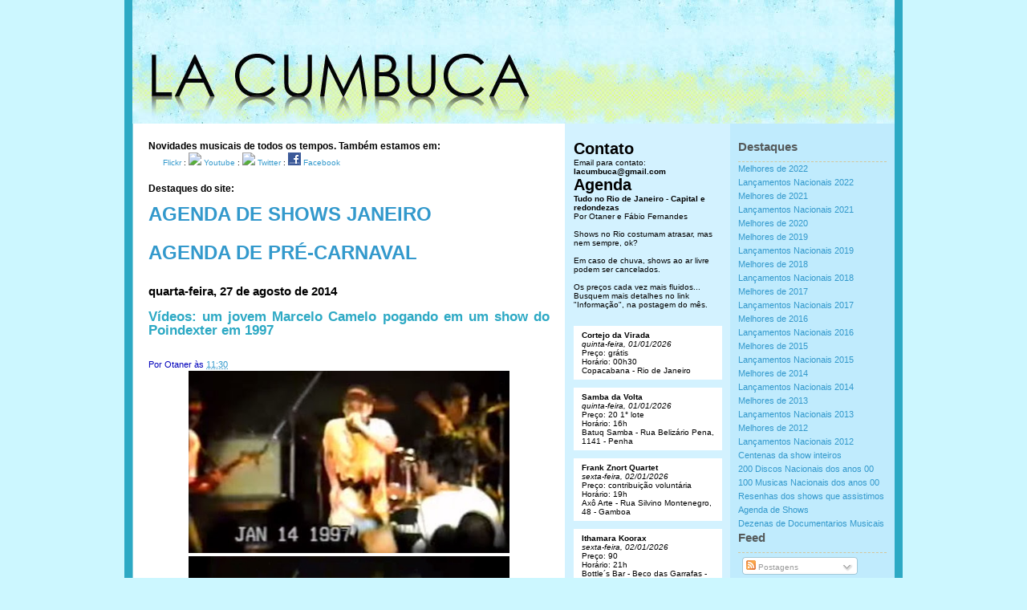

--- FILE ---
content_type: text/html; charset=UTF-8
request_url: http://www.lacumbuca.com/2014/08/videos-um-jovem-marcelo-camelo-pogando.html
body_size: 30653
content:
<!DOCTYPE html>
<html dir='ltr' xmlns='http://www.w3.org/1999/xhtml' xmlns:b='http://www.google.com/2005/gml/b' xmlns:data='http://www.google.com/2005/gml/data' xmlns:expr='http://www.google.com/2005/gml/expr'>
<head>
<link href='https://www.blogger.com/static/v1/widgets/2944754296-widget_css_bundle.css' rel='stylesheet' type='text/css'/>
<base target='_blank'/>
<script>(function(d, s, id) {
  var js, fjs = d.getElementsByTagName(s)[0];
  if (d.getElementById(id)) return;
  js = d.createElement(s); js.id = id;
  js.src = "//connect.facebook.net/en_US/all.js#xfbml=1";
  fjs.parentNode.insertBefore(js, fjs);
}(document, 'script', 'facebook-jssdk'));</script>
<meta content='vEkjXiLWqy7XfMrkO38tlRfztsgt9xzNiv9oeUAnIbo=' name='verify-v1'/>
<meta content='text/html; charset=UTF-8' http-equiv='Content-Type'/>
<meta content='blogger' name='generator'/>
<link href='http://www.lacumbuca.com/favicon.ico' rel='icon' type='image/x-icon'/>
<link href='http://www.lacumbuca.com/2014/08/videos-um-jovem-marcelo-camelo-pogando.html' rel='canonical'/>
<link rel="alternate" type="application/atom+xml" title="La Cumbuca - Atom" href="http://www.lacumbuca.com/feeds/posts/default" />
<link rel="alternate" type="application/rss+xml" title="La Cumbuca - RSS" href="http://www.lacumbuca.com/feeds/posts/default?alt=rss" />
<link rel="service.post" type="application/atom+xml" title="La Cumbuca - Atom" href="https://www.blogger.com/feeds/7354820850048627826/posts/default" />

<link rel="alternate" type="application/atom+xml" title="La Cumbuca - Atom" href="http://www.lacumbuca.com/feeds/5499277837474532240/comments/default" />
<!--Can't find substitution for tag [blog.ieCssRetrofitLinks]-->
<link href='https://blogger.googleusercontent.com/img/b/R29vZ2xl/AVvXsEh-QmcfOvCgmtqHmF_5Xuf1v4y8xiu8ggWh_9wGjjp3RwkIOdwrFR7TcufZN1tg8ZnNuIzLU3sZytuoD2qXJ7A4g-DrD3wVWd3zudsplzFvC6AqM2Vdr1AlwMXiyWv7UD2HeG1418XsAdg/s1600/Captura+de+tela+inteira+26082014+182553-001.jpg' rel='image_src'/>
<meta content='http://www.lacumbuca.com/2014/08/videos-um-jovem-marcelo-camelo-pogando.html' property='og:url'/>
<meta content='Vídeos: um jovem Marcelo Camelo pogando em um show do Poindexter em 1997' property='og:title'/>
<meta content='    Aproveitando essa onda de passinhos no clipe da Banda do Mar , o baixista Flávio Flock  do Jason  relembrou no Facebook vídeos de sua an...' property='og:description'/>
<meta content='https://blogger.googleusercontent.com/img/b/R29vZ2xl/AVvXsEh-QmcfOvCgmtqHmF_5Xuf1v4y8xiu8ggWh_9wGjjp3RwkIOdwrFR7TcufZN1tg8ZnNuIzLU3sZytuoD2qXJ7A4g-DrD3wVWd3zudsplzFvC6AqM2Vdr1AlwMXiyWv7UD2HeG1418XsAdg/w1200-h630-p-k-no-nu/Captura+de+tela+inteira+26082014+182553-001.jpg' property='og:image'/>
<title>La Cumbuca: Vídeos: um jovem Marcelo Camelo pogando em um show do Poindexter em 1997</title>
<style id='page-skin-1' type='text/css'><!--
/*
-----------------------------------------------
Adaptação do ProSense [WP] para Blogger
----------------------------------------------- */
/* Variable definitions
====================
<Variable name="bgcolor" description="Page Background Color"
type="color" default="#fff">
<Variable name="textcolor" description="Text Color"
type="color" default="#333">
<Variable name="linkcolor" description="Link Color"
type="color" default="#58a">
<Variable name="pagetitlecolor" description="Blog Title Color"
type="color" default="#666">
<Variable name="descriptioncolor" description="Blog Description Color"
type="color" default="#999">
<Variable name="titlecolor" description="Post Title Color"
type="color" default="#c60">
<Variable name="bordercolor" description="Border Color"
type="color" default="#ccc">
<Variable name="sidebarcolor" description="Sidebar Title Color"
type="color" default="#999">
<Variable name="sidebartextcolor" description="Sidebar Text Color"
type="color" default="#666">
<Variable name="visitedlinkcolor" description="Visited Link Color"
type="color" default="#999">
<Variable name="pagetitlefont" description="Blog Title Font"
type="font"
default="normal normal 200% Georgia, Serif">
<Variable name="descriptionfont" description="Blog Description Font"
type="font"
default="normal normal 78% 'Trebuchet MS', Trebuchet, Arial, Verdana, Sans-serif">
<Variable name="postfooterfont" description="Post Footer Font"
type="font"
default="normal normal 78% 'Trebuchet MS', Trebuchet, Arial, Verdana, Sans-serif">
<Variable name="startSide" description="Side where text starts in blog language"
type="automatic" default="left">
<Variable name="endSide" description="Side where text ends in blog language"
type="automatic" default="right">
*/
/* Use this with templates/template-twocol.html */
/*-----------Block Level Elements--------------*/
.date-header{
font-size: 1.5em;
}
.post-title{
font-size: 1.4em;
}
*{
list-style: none;
margin:0;
padding:0;
}
body {
font: 62.5% 'Lucida Grande', Verdana, Arial, Sans-Serif;
background: #CCF7FF;
margin: 0px;
padding: 0px;
}
body a, body a:visited {
color: #3399CC;
text-decoration: none;
}
body a:hover {
text-decoration: underline;
}
#page {
width: 950px;
margin: 0px auto;
background: #FFF url('https://blogger.googleusercontent.com/img/b/R29vZ2xl/AVvXsEhUPYABdpQfSoH_MR9PPaUr-z5W411Tb8dxh9A3ruZqAiCc0UKXSLeLBHeOM_dy6ZyeC1XnKahYc-rHrEwW060LZSnHaum4THsV-Vi6RQZlXJ9oenWepuip9zNmCy6wnwmZVVcbDNbLaM-3/s1600/page_background.png') top center repeat-y;
padding: 0 10px 0 10px;
}
#header {
width: 950px;
height: 154px;
}
#header h1 {
font-size: 3.0em;
padding: 0;
margin: 0;
color: #fff;
font-family: "Lucida Grande", "Lucida Sans Unicode", "Lucida Sans", Verdana, Arial, sans-serif;
}
#header h1 a {
color: #fff;
}
.description {
font-family: "Lucida Grande", "Lucida Sans Unicode", "Lucida Sans", Verdana, Arial, sans-serif;
}
#header #header_right {
float:right;
width: 390px;
text-align: right;
font-size: 1.2em;
color: #fff;
padding: 20px 20px 20px 0;
}
#header #header_left {
float:left;
width: 480px;
text-align: left;
font-size: 1.2em;
color: #fff;
padding: 10px 0px 20px 20px;
}
#subscribe {
text-align: right;
}
#wrapper {
width: 100%;
}
#main-wrapper {
font-size: 10px;
float: left;
width: 500px;
line-height: 1.6em;
padding-left: 20px;
padding-top: 20px;
}
#sidebar {
float: right;
width: 410px;
_width: 420px;
margin-left: 0px;
padding-top: 20px;
}
#footer {
color: #fff;
width: 100%;
clear: both;
background-color: #2DA9C4;
}
#footer a, #footer a:hover, #footer a:visited {
color: #fff;
text-decoration: none;
}
#footer_left {
padding: 10px 0 10px 20px;
text-align: left;
float: left;
width: 480px;
line-height: 1.6em;
}
#footer_right {
padding: 10px 20px 10px 0;
text-align: right;
float: right;
width: 390px;
margin-left: 0px;
}
/*-------------Headings-------------*/
h1, h2 {
font-family: Helvetica, Arial, Sans-Serif;
}
h1 {
font-size: 3.0em;
}
h2 {
font-size: 2.0em;
}
h3 {
font-size: 1.2em;
}
/*-------------The Post-------------*/
.autor {
padding:15px 0 0;
color:#0000bb;
font-size: 0.9em;
}
.post h2, .post h2 a:hover, .post h2 a:visited, .post h2 a {
font-size: 1.2em;
text-decoration: none;
color: #2DA9C4;
margin-bottom: 10px;
line-height: 1.0em;
}
.post{
padding:15px 0 0;
background-repeat:no-repeat;
font-size: 1.2em;
margin-bottom: 30px;
text-align: justify;
}
.post p {
padding: 5px 0px;
margin: 5px 0px;
}
.post ul, .post ol {
margin: 10px 0 10px 0;
padding-left: 40px;
}
.post li {
padding: 2px 0 2px 0;
}
.post-body{
background-repeat: repeat-y;
margin-bottom: 10px;
text-align: justify;
}
.post-share-buttons {
margin-top: 20px;
}
.entrytext .postmetadata {
margin-top: 20px;
text-align: justify;
}
#fimdopost{
border-top: 1px dashed #ccc;
padding-top: 2px;
margin-bottom: 40px;
text-align: right;
}
.postmetadata alt {
border-top: 1px dashed #ccc;
padding-top: 2px;
margin-bottom: 40px;
text-align: left;
}
.navigation {
display:block;
margin-bottom: 20px;
}
#nav {
list-style-type : none;
text-align : center;
font-family: Arial, Helvetica, sans-serif;
font-size: 10px;
line-height: 3.15em;
height : 40px;
}
#nav a {
margin: 0px;
width : 94px;
height : 20px;
font-weight : bold;
font-style : normal;
display : block;
padding: 0 0 10px 0;
}
#nav a:hover {
background: #000;
}
#nav li {
float: right;
list-style-type: none;
margin: 0px;
border-right: solid 1px #fff;
}
.alignleft {
float:left;
text-align:left;
}
.alignright {
float:right;
text-align:right;
}
.pagetitle {
font-size: 1.6em;
margin-bottom: 20px;
}
blockquote {
margin: 10px 0 10px 0;
padding: 5px 10px 5px 10px;
background: #FFFFFF;
border-top: solid 1px #fff;
border-bottom: solid 1px #fff;
}
code{
font:1.2em 'Courier New',Courier,Fixed;
display:block;
overflow:auto;
text-align:left;
margin: 10px 0 10px 0;
padding: 5px 10px 5px 10px;
background: #E9F9FF;
border-top: solid 1px #EDE0B3;
border-bottom: solid 1px #EDE0B3;
}
a img {
border: 0;
}
/*--------------Sidebar------------*/
#sidebar ( background:#BCEBFF;)
#sidebar ul {
margin-bottom:20px;
}
#widget-content ul h2 {
padding-bottom: 10px;
border-bottom: dashed 1px #EDE0B3;
font-size: 1.5em;
}
.sidebar-wrapper { color:#555A5B; }
.sidebar-wrapper h2 {
padding-bottom: 10px;
border-bottom: dashed 1px #D3C69B;
font-size: 1.5em;
}
#sidebar ul li {
list-style:none;
line-height:1.6em;
font-size: 1.1em;
}
#widget-content ul ul li {
border-bottom: dashed 1px #EDE0B3;
}
#widget-content ul ul li {
border-bottom: dashed 1px #D3C69B;
}
#sidebar a:hover {
text-decoration: underline;
}
#sidebar .sidebar-wrapper2 {
width: 185px;
float: left;
font-size: 10px;
padding: 0 10px 0 10px;
_padding: 0 12px 0 12px;
}
#sidebar .sidebar-wrapper {
font-size: 10px;
width: 185px;
float: right;
padding: 0 10px 0 10px;
_padding: 0 2px 0 2px;
}
/*-------------Other------------------*/
hr {
display: none;
}
/* Comments
----------------------------------------------- */
#comments h4 {
margin:1em 0;
font-weight: bold;
line-height: 1.4em;
text-transform:uppercase;
letter-spacing:.2em;
color: #999999;
}
#comments-block {
margin:1em 0 1.5em;
line-height:1.6em;
}
#comments-block .comment-author {
margin:.5em 0;
}
#comments-block .comment-body {
margin:.25em 0 0;
}
#comments-block .comment-footer {
margin:-.25em 0 2em;
line-height: 1.4em;
text-transform:uppercase;
letter-spacing:.1em;
}
#comments-block .comment-body p {
margin:0 0 .75em;
}
.deleted-comment {
font-style:italic;
color:gray;
}
#blog-pager-newer-link {
float: left;
}
#blog-pager-older-link {
float: right;
}
#blog-pager {
text-align: center;
}
.feed-links {
clear: both;
line-height: 2.5em;
}
.link1 {
font-size: 12px;
font-weight: bold;
}
#navbar-iframe { height: 0px; visibility: hidden; display: none; }

--></style>
<link href='https://www.blogger.com/dyn-css/authorization.css?targetBlogID=7354820850048627826&amp;zx=a33b7a89-81c7-470c-a9b4-4520d7f5e919' media='none' onload='if(media!=&#39;all&#39;)media=&#39;all&#39;' rel='stylesheet'/><noscript><link href='https://www.blogger.com/dyn-css/authorization.css?targetBlogID=7354820850048627826&amp;zx=a33b7a89-81c7-470c-a9b4-4520d7f5e919' rel='stylesheet'/></noscript>
<meta name='google-adsense-platform-account' content='ca-host-pub-1556223355139109'/>
<meta name='google-adsense-platform-domain' content='blogspot.com'/>

<!-- data-ad-client=ca-pub-8852723020226399 -->

</head>
<body>
<div class='navbar section' id='navbar'><div class='widget Navbar' data-version='1' id='Navbar1'><script type="text/javascript">
    function setAttributeOnload(object, attribute, val) {
      if(window.addEventListener) {
        window.addEventListener('load',
          function(){ object[attribute] = val; }, false);
      } else {
        window.attachEvent('onload', function(){ object[attribute] = val; });
      }
    }
  </script>
<div id="navbar-iframe-container"></div>
<script type="text/javascript" src="https://apis.google.com/js/platform.js"></script>
<script type="text/javascript">
      gapi.load("gapi.iframes:gapi.iframes.style.bubble", function() {
        if (gapi.iframes && gapi.iframes.getContext) {
          gapi.iframes.getContext().openChild({
              url: 'https://www.blogger.com/navbar/7354820850048627826?po\x3d5499277837474532240\x26origin\x3dhttp://www.lacumbuca.com',
              where: document.getElementById("navbar-iframe-container"),
              id: "navbar-iframe"
          });
        }
      });
    </script><script type="text/javascript">
(function() {
var script = document.createElement('script');
script.type = 'text/javascript';
script.src = '//pagead2.googlesyndication.com/pagead/js/google_top_exp.js';
var head = document.getElementsByTagName('head')[0];
if (head) {
head.appendChild(script);
}})();
</script>
</div></div>
<div id='page'>
<div id='outer-wrapper'><div id='wrap2'>
<!-- skip links for text browsers -->
<span id='skiplinks' style='display:none;'>
<a href='#main'>skip to main </a> |
      <a href='#sidebar'>skip to sidebar</a>
</span>
<div id='header'>
<a href='http://www.lacumbuca.com' title='Home'>
<img src='https://blogger.googleusercontent.com/img/b/R29vZ2xl/AVvXsEjtqt6H6g9vBLIk-B9uiysCzG3pcvVwGbb2EV_MVqt511qVAwyftSETo7vGev1IqN4wCv5AMqj9ZCsxi5JAJNUZ_hoZNJbrZPooqdvAXk6pwf9F66Xb-MR1J5ae_pqJznFTqkpMyRcleRv5/s1600/topos11111.jpg'/></a>
</div>
<hr/>
<div id='wrapper'>
<div id='content-wrapper'>
<div id='crosscol-wrapper' style='text-align:center'>
<div class='crosscol no-items section' id='crosscol'></div>
</div>
<div id='main-wrapper'>
<h3>Novidades musicais de todos os tempos. Também estamos em:</h3>
<span class='stuff'>
<img height='15' src='http://www.flickr.com/favicon.ico' width='15'/>
<a href='http://www.flickr.com/photos/lacumbuca' target='_blank'>Flickr</a> : <img src='http://www.youtube.com/favicon.ico'/>
<a href='http://www.youtube.com/user/lacumbuca' target='_blank'>Youtube</a> :
<img src='http://www.twitter.com/favicon.ico'/>
<a href='http://www.twitter.com/lacumbuca' target='_blank'>Twitter</a></span> :  <img src='https://blogger.googleusercontent.com/img/b/R29vZ2xl/AVvXsEg5LAhIZ3gVABBMyJwWd7vuvMuln4MUWRWakPXDl9pUcuVhmVqy3-uggsztVVAo0sWJq1f1LhvxDy4wOzDQ30BbsitsLz9IBEuyQTVhJx0CIA6DSuHQpfrKurIxtzYxZsuAvJP54Yt_4fo/s1600/facebook-ico-16x16.gif'/>
<a href='http://facebook.com/lacumbuca' target='_blank'>Facebook</a>
<br/>
<br/>
<h3>Destaques do site:</h3>
<br/>
<div style='font-size: x-large'><h4><a href='http://www.lacumbuca.com/2026/01/agenda-de-shows-em-janeiro-de-2026-no.html' target='_blank'>AGENDA DE SHOWS JANEIRO</a></h4>
<br/></div>
<br/>
<div style='font-size: x-large'><h4><a href='http://www.lacumbuca.com/2026/01/agenda-2026-la-cumbuca-do-pre-carnaval.html' target='_blank'>AGENDA DE PRÉ-CARNAVAL</a></h4>
<br/></div>
<br/>
<div class='main section' id='main'><div class='widget Blog' data-version='1' id='Blog1'>
<div class='blog-posts hfeed'>
<!--Can't find substitution for tag [defaultAdStart]-->

          <div class="date-outer">
        
<h2 class='date-header'><span>quarta-feira, 27 de agosto de 2014</span></h2>

          <div class="date-posts">
        
<div class='post-outer'>
<div class='post hentry uncustomized-post-template'>
<a name='5499277837474532240'></a>
<div style='float:right; margin-left:14px;'>
<script type='text/javascript'>
tweetmeme_url = 'http://www.lacumbuca.com/2014/08/videos-um-jovem-marcelo-camelo-pogando.html';
</script>
<script src='http://tweetmeme.com/i/scripts/button.js' type='text/javascript'></script>
</div>
<h2>
<a href='http://www.lacumbuca.com/2014/08/videos-um-jovem-marcelo-camelo-pogando.html'>Vídeos: um jovem Marcelo Camelo pogando em um show do Poindexter em 1997</a>
</h2>
<div class='fb-like' data-send='false' data-show-faces='true' data-width='450'></div>
<div class='post-header-line-1'>
<small class='autor'>
<span class='post-author vcard'>

          Por
          <span class='fn'>Otaner</span>
</span>
<span class='post-timestamp'>
às
<a class='timestamp-link' href='http://www.lacumbuca.com/2014/08/videos-um-jovem-marcelo-camelo-pogando.html' rel='bookmark' title='permanent link'><abbr class='published' title='2014-08-27T11:30:00-03:00'>11:30</abbr></a>
</span>
<span class='post-comment-link'>
</span>
</small>
</div>
<div class='post-body entry-content'>
<div class="separator" style="clear: both; text-align: center;"><a href="https://blogger.googleusercontent.com/img/b/R29vZ2xl/AVvXsEh-QmcfOvCgmtqHmF_5Xuf1v4y8xiu8ggWh_9wGjjp3RwkIOdwrFR7TcufZN1tg8ZnNuIzLU3sZytuoD2qXJ7A4g-DrD3wVWd3zudsplzFvC6AqM2Vdr1AlwMXiyWv7UD2HeG1418XsAdg/s1600/Captura+de+tela+inteira+26082014+182553-001.jpg" imageanchor="1" style="margin-left: 1em; margin-right: 1em;"><img border="0" height="227" src="https://blogger.googleusercontent.com/img/b/R29vZ2xl/AVvXsEh-QmcfOvCgmtqHmF_5Xuf1v4y8xiu8ggWh_9wGjjp3RwkIOdwrFR7TcufZN1tg8ZnNuIzLU3sZytuoD2qXJ7A4g-DrD3wVWd3zudsplzFvC6AqM2Vdr1AlwMXiyWv7UD2HeG1418XsAdg/s1600/Captura+de+tela+inteira+26082014+182553-001.jpg" width="400" /></a></div><div class="separator" style="clear: both; text-align: center;"><a href="https://blogger.googleusercontent.com/img/b/R29vZ2xl/AVvXsEhZXVQJuOsjIywG87K3cVMO5lPj2KwIr1rvSZe-3mjQCSCZADeUjFnhmwJVnkLnac4yvxqilT3SwDc4NIEsQBuudNoeu-duiTPPbCgkaHImPOQtzs-QXRD2jzwAOreLvisuxPEoECmY17I/s1600/Captura+de+tela+inteira+26082014+183810.jpg" imageanchor="1" style="margin-left: 1em; margin-right: 1em;"><img border="0" height="209" src="https://blogger.googleusercontent.com/img/b/R29vZ2xl/AVvXsEhZXVQJuOsjIywG87K3cVMO5lPj2KwIr1rvSZe-3mjQCSCZADeUjFnhmwJVnkLnac4yvxqilT3SwDc4NIEsQBuudNoeu-duiTPPbCgkaHImPOQtzs-QXRD2jzwAOreLvisuxPEoECmY17I/s1600/Captura+de+tela+inteira+26082014+183810.jpg" width="400" /></a></div><div class="separator" style="clear: both; text-align: center;"><a href="https://blogger.googleusercontent.com/img/b/R29vZ2xl/AVvXsEj6sjtp9OGrO3AtAeC1R856e5rgqJovI1uDIrz4576MO1ubwqXqKV7vN3s8FKOG5pcQrWTktHRYC5vAU7vHjWzVZzRicNwD8vzxLpRM5k-SDTAqD8Qi0KTVAAlpA1Celh7Uq-yfR39Uut4/s1600/Captura+de+tela+inteira+26082014+183821.jpg" imageanchor="1" style="margin-left: 1em; margin-right: 1em;"><img border="0" height="201" src="https://blogger.googleusercontent.com/img/b/R29vZ2xl/AVvXsEj6sjtp9OGrO3AtAeC1R856e5rgqJovI1uDIrz4576MO1ubwqXqKV7vN3s8FKOG5pcQrWTktHRYC5vAU7vHjWzVZzRicNwD8vzxLpRM5k-SDTAqD8Qi0KTVAAlpA1Celh7Uq-yfR39Uut4/s1600/Captura+de+tela+inteira+26082014+183821.jpg" width="400" /></a></div><div class="separator" style="clear: both; text-align: center;"><a href="https://blogger.googleusercontent.com/img/b/R29vZ2xl/AVvXsEj-lwct8MXwg9lLooUw3EfV2ZT1bzJajN3X3XdGuilL3C-7JyFhOjk-_LiS3ppuo3aogNrTiKOfY3VVfzv404PolK9TqVNcBqBmGmRhDtNnUT1OOFvRHOaJUJU-HQqk7kWdeFjiVxGDRPE/s1600/Captura+de+tela+inteira+26082014+184220.jpg" imageanchor="1" style="margin-left: 1em; margin-right: 1em;"><img border="0" height="254" src="https://blogger.googleusercontent.com/img/b/R29vZ2xl/AVvXsEj-lwct8MXwg9lLooUw3EfV2ZT1bzJajN3X3XdGuilL3C-7JyFhOjk-_LiS3ppuo3aogNrTiKOfY3VVfzv404PolK9TqVNcBqBmGmRhDtNnUT1OOFvRHOaJUJU-HQqk7kWdeFjiVxGDRPE/s1600/Captura+de+tela+inteira+26082014+184220.jpg" width="400" /></a></div><br />
<br />
<br />
<br />
Aproveitando essa <a href="http://www.lacumbuca.com/2014/08/ta-todo-mundo-falando-o-clipe-dancante.html">onda de passinhos no clipe da Banda do Mar</a>, o baixista <a href="https://www.facebook.com/flockbook">Flávio Flock</a> do <a href="https://www.facebook.com/jasonoficial">Jason</a> relembrou no Facebook vídeos de sua antiga banda <a href="http://www.lacumbuca.com/search/label/poindexter">Poindexter</a> tocando no Humaitá Pra peixe de 1997. E o que esses vídeos tem a ver com a Banda do Mar, grupo formado por Marcelo Camelo, Mallu Magalhães e Fred Ferreira? É que Camelo, 18 anos na época, cabelos longos e sem barbão, fazia seus passinhos ali no público. Em vez de passinho do romano, era passinho do <i>rapcore</i> mesmo, pulando, pogando e balançando a cabeleira. <br />
<br />
<br />
<br />
Não é difícil de identificar, ele é o que mais se mexe ali na frente do palco e, sem querer ofender, a cabeça é desproporcionalmente maior do que a do resto do público...<br />
<br />
<br />
<iframe allowfullscreen="" frameborder="0" height="375" src="//www.youtube-nocookie.com/embed/nQ-E0KWdjww?rel=0" width="500"></iframe><br />
"Não Abaixo a Cabeça Pra Ninguém"<br />
<br />
<br />
<br />
<iframe allowfullscreen="" frameborder="0" height="375" src="//www.youtube-nocookie.com/embed/_R_TeN1u2pE?rel=0" width="500"></iframe><br />
"Melancia"<br />
<br />
<br />
<br />
<br />
Não estive nesse show. Do Humaitá Pra Peixe de 97 vi somente o encerramento com o Little Quail and The Mad Birds e um monte de convidados. Pode parecer um tanto quanto irrelevante fazer um post sobre a presença do Camelo em um show em 1997, mas além da curiosidade do fato em si, qualquer motivo para ouvir Poindexter é um bom motivo.<br />
<div style='clear: both;'></div>
<div class='post-share-buttons'>
<a class='goog-inline-block share-button sb-email' href='https://www.blogger.com/share-post.g?blogID=7354820850048627826&postID=5499277837474532240&target=email' target='_blank' title='Enviar por e-mail'><span class='share-button-link-text'>Enviar por e-mail</span></a><a class='goog-inline-block share-button sb-blog' href='https://www.blogger.com/share-post.g?blogID=7354820850048627826&postID=5499277837474532240&target=blog' onclick='window.open(this.href, "_blank", "height=270,width=475"); return false;' target='_blank' title='Postar no blog!'><span class='share-button-link-text'>Postar no blog!</span></a><a class='goog-inline-block share-button sb-twitter' href='https://www.blogger.com/share-post.g?blogID=7354820850048627826&postID=5499277837474532240&target=twitter' target='_blank' title='Compartilhar no X'><span class='share-button-link-text'>Compartilhar no X</span></a><a class='goog-inline-block share-button sb-facebook' href='https://www.blogger.com/share-post.g?blogID=7354820850048627826&postID=5499277837474532240&target=facebook' onclick='window.open(this.href, "_blank", "height=430,width=640"); return false;' target='_blank' title='Compartilhar no Facebook'><span class='share-button-link-text'>Compartilhar no Facebook</span></a><a class='goog-inline-block share-button sb-pinterest' href='https://www.blogger.com/share-post.g?blogID=7354820850048627826&postID=5499277837474532240&target=pinterest' target='_blank' title='Compartilhar com o Pinterest'><span class='share-button-link-text'>Compartilhar com o Pinterest</span></a>
</div>
</div>
<div id='fimdopost'>
<div class='post-footer'>
<div class='post-footer-line post-footer-line-1'>
<span class='star-ratings'>
</span>
<span class='post-labels'>

          Tags:
          
<a href='http://www.lacumbuca.com/search/label/banda%20do%20mar' rel='tag'>banda do mar</a>,
<a href='http://www.lacumbuca.com/search/label/humait%C3%A1%20pra%20peixe' rel='tag'>humaitá pra peixe</a>,
<a href='http://www.lacumbuca.com/search/label/jason' rel='tag'>jason</a>,
<a href='http://www.lacumbuca.com/search/label/los%20hermanos' rel='tag'>los hermanos</a>,
<a href='http://www.lacumbuca.com/search/label/marcelo%20camelo' rel='tag'>marcelo camelo</a>,
<a href='http://www.lacumbuca.com/search/label/poindexter' rel='tag'>poindexter</a>,
<a href='http://www.lacumbuca.com/search/label/videos' rel='tag'>videos</a>,
<a href='http://www.lacumbuca.com/search/label/v%C3%ADdeos' rel='tag'>vídeos</a>
</span>
<span class='post-backlinks post-comment-link'>
</span>
<span class='post-icons'>
<span class='item-control blog-admin pid-1808429898'>
<a href='https://www.blogger.com/post-edit.g?blogID=7354820850048627826&postID=5499277837474532240&from=pencil' title='Editar post'>
<img alt='' class='icon-action' height='18' src='https://resources.blogblog.com/img/icon18_edit_allbkg.gif' width='18'/>
</a>
</span>
</span>
</div>
<div class='post-footer-line post-footer-line-2'>
</div>
<div class='post-footer-line post-footer-line-3'></div>
</div>
</div>
</div>
<div class='comments' id='comments'>
<a name='comments'></a>
<h4>Nenhum comentário:</h4>
<div id='Blog1_comments-block-wrapper'>
<dl class='avatar-comment-indent' id='comments-block'>
</dl>
</div>
<p class='comment-footer'>
<a href='https://www.blogger.com/comment/fullpage/post/7354820850048627826/5499277837474532240' onclick='javascript:window.open(this.href, "bloggerPopup", "toolbar=0,location=0,statusbar=1,menubar=0,scrollbars=yes,width=640,height=500"); return false;'>Postar um comentário</a>
</p>
</div>
</div>

        </div></div>
      
<!--Can't find substitution for tag [adEnd]-->
</div>
<div class='blog-pager' id='blog-pager'>
<span id='blog-pager-newer-link'>
<a class='blog-pager-newer-link' href='http://www.lacumbuca.com/2014/08/hardcore-pela-manha-13-soa-state-of.html' id='Blog1_blog-pager-newer-link' title='Postagem mais recente'>Postagem mais recente</a>
</span>
<span id='blog-pager-older-link'>
<a class='blog-pager-older-link' href='http://www.lacumbuca.com/2014/08/hardcore-pela-manha-12-black-flag.html' id='Blog1_blog-pager-older-link' title='Postagem mais antiga'>Postagem mais antiga</a>
</span>
<a class='home-link' href='http://www.lacumbuca.com/'>Página inicial</a>
</div>
<div class='clear'></div>
<div class='post-feeds'>
<div class='feed-links'>
Assinar:
<a class='feed-link' href='http://www.lacumbuca.com/feeds/5499277837474532240/comments/default' target='_blank' type='application/atom+xml'>Postar comentários (Atom)</a>
</div>
</div>
</div></div>
</div>
<div id='sidebar'>
<div class='sidebar-wrapper'>
<div class='sidebar11 section' id='sidebar1'><div class='widget PageList' data-version='1' id='PageList1'>
<h2>Destaques</h2>
<div class='widget-content'>
<ul>
<li>
<a href='http://www.lacumbuca.com/search/label/top2022'>Melhores de 2022</a>
</li>
<li>
<a href='http://www.lacumbuca.com/search/label/lan%C3%A7amentos%202022'>Lançamentos Nacionais 2022</a>
</li>
<li>
<a href='http://www.lacumbuca.com/search/label/top2021'>Melhores de 2021</a>
</li>
<li>
<a href='http://www.lacumbuca.com/search/label/lan%C3%A7amentos%202021'>Lançamentos Nacionais 2021</a>
</li>
<li>
<a href='http://www.lacumbuca.com/search/label/top2020'>Melhores de 2020</a>
</li>
<li>
<a href='http://www.lacumbuca.com/search/label/top2019'>Melhores de 2019</a>
</li>
<li>
<a href='http://www.lacumbuca.com/search/label/lan%C3%A7amentos%202019'>Lançamentos Nacionais 2019</a>
</li>
<li>
<a href='http://www.lacumbuca.com/search/label/top2018'>Melhores de 2018</a>
</li>
<li>
<a href='http://www.lacumbuca.com/search/label/lan%C3%A7amentos%202018'>Lançamentos Nacionais 2018</a>
</li>
<li>
<a href='http://www.lacumbuca.com/search/label/top2017'>Melhores de 2017</a>
</li>
<li>
<a href='http://www.lacumbuca.com/search/label/lan%C3%A7amentos%202017'>Lançamentos Nacionais 2017</a>
</li>
<li>
<a href='http://www.lacumbuca.com/search/label/top2016'>Melhores de 2016</a>
</li>
<li>
<a href='http://www.lacumbuca.com/search/label/lan%C3%A7amentos%202016'>Lançamentos Nacionais 2016</a>
</li>
<li>
<a href='http://www.lacumbuca.com/search/label/top2015'>Melhores de 2015</a>
</li>
<li>
<a href='http://www.lacumbuca.com/search/label/lan%C3%A7amentos%202015'>Lançamentos Nacionais 2015</a>
</li>
<li>
<a href='http://www.lacumbuca.com/search/label/top2014'>Melhores de 2014</a>
</li>
<li>
<a href='http://www.lacumbuca.com/search/label/lan%C3%A7amentos%202014'>Lançamentos Nacionais 2014</a>
</li>
<li>
<a href='http://www.lacumbuca.com/search/label/top2013'>Melhores de 2013</a>
</li>
<li>
<a href='http://www.lacumbuca.com/search/label/lan%C3%A7amentos%202013'>Lançamentos Nacionais 2013</a>
</li>
<li>
<a href='http://www.lacumbuca.com/search/label/top2012'>Melhores de 2012</a>
</li>
<li>
<a href='http://www.lacumbuca.com/search/label/lan%C3%A7amentos%202012'>Lançamentos Nacionais 2012</a>
</li>
<li>
<a href='http://www.lacumbuca.com/search/label/show%20inteiro'>Centenas da show inteiros</a>
</li>
<li>
<a href='http://www.lacumbuca.com/2009/12/200-discos-nacionais-dos-anos-00-lista.html'>200 Discos Nacionais dos anos 00</a>
</li>
<li>
<a href='http://www.lacumbuca.com/2010/01/100-musicas-nacionais-dos-anos-00-lista.html'>100 Musicas Nacionais dos anos 00</a>
</li>
<li>
<a href='http://www.lacumbuca.com/search/label/resenha'>Resenhas dos shows que assistimos </a>
</li>
<li>
<a href='http://www.lacumbuca.com/search/label/agenda'>Agenda de Shows</a>
</li>
<li>
<a href='http://www.lacumbuca.com/search/label/document%C3%A1rios'>Dezenas de Documentarios Musicais</a>
</li>
</ul>
<div class='clear'></div>
</div>
</div><div class='widget Subscribe' data-version='1' id='Subscribe1'>
<div style='white-space:nowrap'>
<h2 class='title'>Feed</h2>
<div class='widget-content'>
<div class='subscribe-wrapper subscribe-type-POST'>
<div class='subscribe expanded subscribe-type-POST' id='SW_READER_LIST_Subscribe1POST' style='display:none;'>
<div class='top'>
<span class='inner' onclick='return(_SW_toggleReaderList(event, "Subscribe1POST"));'>
<img class='subscribe-dropdown-arrow' src='https://resources.blogblog.com/img/widgets/arrow_dropdown.gif'/>
<img align='absmiddle' alt='' border='0' class='feed-icon' src='https://resources.blogblog.com/img/icon_feed12.png'/>
Postagens
</span>
<div class='feed-reader-links'>
<a class='feed-reader-link' href='http://www.google.com/ig/add?source=bstp&feedurl=http%3A%2F%2Fwww.lacumbuca.com%2Ffeeds%2Fposts%2Fdefault' target='_blank'>
<img src='https://resources.blogblog.com/img/widgets/subscribe-google.png'/>
</a>
<a class='feed-reader-link' href='http://www.netvibes.com/subscribe.php?url=http%3A%2F%2Fwww.lacumbuca.com%2Ffeeds%2Fposts%2Fdefault' target='_blank'>
<img src='https://resources.blogblog.com/img/widgets/subscribe-netvibes.png'/>
</a>
<a class='feed-reader-link' href='http://www.newsgator.com/ngs/subscriber/subext.aspx?url=http%3A%2F%2Fwww.lacumbuca.com%2Ffeeds%2Fposts%2Fdefault' target='_blank'>
<img src='https://resources.blogblog.com/img/widgets/subscribe-newsgator.png'/>
</a>
<a class='feed-reader-link' href='http://add.my.yahoo.com/content?url=http%3A%2F%2Fwww.lacumbuca.com%2Ffeeds%2Fposts%2Fdefault' target='_blank'>
<img src='https://resources.blogblog.com/img/widgets/subscribe-yahoo.png'/>
</a>
<a class='feed-reader-link' href='http://www.lacumbuca.com/feeds/posts/default' target='_blank'>
<img align='absmiddle' class='feed-icon' src='https://resources.blogblog.com/img/icon_feed12.png'/>
                Atom
              </a>
</div>
</div>
<div class='bottom'></div>
</div>
<div class='subscribe' id='SW_READER_LIST_CLOSED_Subscribe1POST' onclick='return(_SW_toggleReaderList(event, "Subscribe1POST"));'>
<div class='top'>
<span class='inner'>
<img class='subscribe-dropdown-arrow' src='https://resources.blogblog.com/img/widgets/arrow_dropdown.gif'/>
<span onclick='return(_SW_toggleReaderList(event, "Subscribe1POST"));'>
<img align='absmiddle' alt='' border='0' class='feed-icon' src='https://resources.blogblog.com/img/icon_feed12.png'/>
Postagens
</span>
</span>
</div>
<div class='bottom'></div>
</div>
</div>
<div class='subscribe-wrapper subscribe-type-PER_POST'>
<div class='subscribe expanded subscribe-type-PER_POST' id='SW_READER_LIST_Subscribe1PER_POST' style='display:none;'>
<div class='top'>
<span class='inner' onclick='return(_SW_toggleReaderList(event, "Subscribe1PER_POST"));'>
<img class='subscribe-dropdown-arrow' src='https://resources.blogblog.com/img/widgets/arrow_dropdown.gif'/>
<img align='absmiddle' alt='' border='0' class='feed-icon' src='https://resources.blogblog.com/img/icon_feed12.png'/>
Comentários
</span>
<div class='feed-reader-links'>
<a class='feed-reader-link' href='http://www.google.com/ig/add?source=bstp&feedurl=http%3A%2F%2Fwww.lacumbuca.com%2Ffeeds%2F5499277837474532240%2Fcomments%2Fdefault' target='_blank'>
<img src='https://resources.blogblog.com/img/widgets/subscribe-google.png'/>
</a>
<a class='feed-reader-link' href='http://www.netvibes.com/subscribe.php?url=http%3A%2F%2Fwww.lacumbuca.com%2Ffeeds%2F5499277837474532240%2Fcomments%2Fdefault' target='_blank'>
<img src='https://resources.blogblog.com/img/widgets/subscribe-netvibes.png'/>
</a>
<a class='feed-reader-link' href='http://www.newsgator.com/ngs/subscriber/subext.aspx?url=http%3A%2F%2Fwww.lacumbuca.com%2Ffeeds%2F5499277837474532240%2Fcomments%2Fdefault' target='_blank'>
<img src='https://resources.blogblog.com/img/widgets/subscribe-newsgator.png'/>
</a>
<a class='feed-reader-link' href='http://add.my.yahoo.com/content?url=http%3A%2F%2Fwww.lacumbuca.com%2Ffeeds%2F5499277837474532240%2Fcomments%2Fdefault' target='_blank'>
<img src='https://resources.blogblog.com/img/widgets/subscribe-yahoo.png'/>
</a>
<a class='feed-reader-link' href='http://www.lacumbuca.com/feeds/5499277837474532240/comments/default' target='_blank'>
<img align='absmiddle' class='feed-icon' src='https://resources.blogblog.com/img/icon_feed12.png'/>
                Atom
              </a>
</div>
</div>
<div class='bottom'></div>
</div>
<div class='subscribe' id='SW_READER_LIST_CLOSED_Subscribe1PER_POST' onclick='return(_SW_toggleReaderList(event, "Subscribe1PER_POST"));'>
<div class='top'>
<span class='inner'>
<img class='subscribe-dropdown-arrow' src='https://resources.blogblog.com/img/widgets/arrow_dropdown.gif'/>
<span onclick='return(_SW_toggleReaderList(event, "Subscribe1PER_POST"));'>
<img align='absmiddle' alt='' border='0' class='feed-icon' src='https://resources.blogblog.com/img/icon_feed12.png'/>
Comentários
</span>
</span>
</div>
<div class='bottom'></div>
</div>
</div>
<div style='clear:both'></div>
</div>
</div>
<div class='clear'></div>
</div><div class='widget BlogSearch' data-version='1' id='BlogSearch1'>
<h2 class='title'>Busca</h2>
<div class='widget-content'>
<div id='BlogSearch1_form'>
<form action='http://www.lacumbuca.com/search' class='gsc-search-box' target='_top'>
<table cellpadding='0' cellspacing='0' class='gsc-search-box'>
<tbody>
<tr>
<td class='gsc-input'>
<input autocomplete='off' class='gsc-input' name='q' size='10' title='search' type='text' value=''/>
</td>
<td class='gsc-search-button'>
<input class='gsc-search-button' title='search' type='submit' value='Pesquisar'/>
</td>
</tr>
</tbody>
</table>
</form>
</div>
</div>
<div class='clear'></div>
</div><div class='widget HTML' data-version='1' id='HTML5'>
<h2 class='title'>Facebook</h2>
<div class='widget-content'>
<iframe src="//www.facebook.com/plugins/likebox.php?href=http%3A%2F%2Fwww.facebook.com%2Flacumbuca&amp;width=185&amp;height=258&amp;colorscheme=light&amp;show_faces=true&amp;border_color&amp;stream=false&amp;header=false" scrolling="no" frameborder="0" style="border:none; overflow:hidden; width:185px; height:258px;" allowtransparency="true"></iframe>
</div>
<div class='clear'></div>
</div><div class='widget HTML' data-version='1' id='HTML6'>
<h2 class='title'>Twitter</h2>
<div class='widget-content'>
<script charset="utf-8" src="http://widgets.twimg.com/j/2/widget.js"></script>
<script>
new TWTR.Widget({
  version: 2,
  type: 'profile',
  rpp: 4,
  interval: 30000,
  width: 'auto',
  height: 300,
  theme: {
    shell: {
      background: '#a2d2ff',
      color: '#3B5998'
    },
    tweets: {
      background: '#ccf7ff',
      color: '#000000',
      links: '#39C'
    }
  },
  features: {
    scrollbar: false,
    loop: false,
    live: false,
    behavior: 'all'
  }
}).render().setUser('lacumbuca').start();
</script>
</div>
<div class='clear'></div>
</div><div class='widget BlogArchive' data-version='1' id='BlogArchive1'>
<h2>Arquivo</h2>
<div class='widget-content'>
<div id='ArchiveList'>
<div id='BlogArchive1_ArchiveList'>
<ul class='hierarchy'>
<li class='archivedate collapsed'>
<a class='toggle' href='javascript:void(0)'>
<span class='zippy'>

        &#9658;&#160;
      
</span>
</a>
<a class='post-count-link' href='http://www.lacumbuca.com/2026/'>
2026
</a>
<span class='post-count' dir='ltr'>(2)</span>
<ul class='hierarchy'>
<li class='archivedate collapsed'>
<a class='toggle' href='javascript:void(0)'>
<span class='zippy'>

        &#9658;&#160;
      
</span>
</a>
<a class='post-count-link' href='http://www.lacumbuca.com/2026/01/'>
janeiro
</a>
<span class='post-count' dir='ltr'>(2)</span>
</li>
</ul>
</li>
</ul>
<ul class='hierarchy'>
<li class='archivedate collapsed'>
<a class='toggle' href='javascript:void(0)'>
<span class='zippy'>

        &#9658;&#160;
      
</span>
</a>
<a class='post-count-link' href='http://www.lacumbuca.com/2025/'>
2025
</a>
<span class='post-count' dir='ltr'>(14)</span>
<ul class='hierarchy'>
<li class='archivedate collapsed'>
<a class='toggle' href='javascript:void(0)'>
<span class='zippy'>

        &#9658;&#160;
      
</span>
</a>
<a class='post-count-link' href='http://www.lacumbuca.com/2025/12/'>
dezembro
</a>
<span class='post-count' dir='ltr'>(1)</span>
</li>
</ul>
<ul class='hierarchy'>
<li class='archivedate collapsed'>
<a class='toggle' href='javascript:void(0)'>
<span class='zippy'>

        &#9658;&#160;
      
</span>
</a>
<a class='post-count-link' href='http://www.lacumbuca.com/2025/10/'>
outubro
</a>
<span class='post-count' dir='ltr'>(2)</span>
</li>
</ul>
<ul class='hierarchy'>
<li class='archivedate collapsed'>
<a class='toggle' href='javascript:void(0)'>
<span class='zippy'>

        &#9658;&#160;
      
</span>
</a>
<a class='post-count-link' href='http://www.lacumbuca.com/2025/09/'>
setembro
</a>
<span class='post-count' dir='ltr'>(1)</span>
</li>
</ul>
<ul class='hierarchy'>
<li class='archivedate collapsed'>
<a class='toggle' href='javascript:void(0)'>
<span class='zippy'>

        &#9658;&#160;
      
</span>
</a>
<a class='post-count-link' href='http://www.lacumbuca.com/2025/07/'>
julho
</a>
<span class='post-count' dir='ltr'>(2)</span>
</li>
</ul>
<ul class='hierarchy'>
<li class='archivedate collapsed'>
<a class='toggle' href='javascript:void(0)'>
<span class='zippy'>

        &#9658;&#160;
      
</span>
</a>
<a class='post-count-link' href='http://www.lacumbuca.com/2025/06/'>
junho
</a>
<span class='post-count' dir='ltr'>(1)</span>
</li>
</ul>
<ul class='hierarchy'>
<li class='archivedate collapsed'>
<a class='toggle' href='javascript:void(0)'>
<span class='zippy'>

        &#9658;&#160;
      
</span>
</a>
<a class='post-count-link' href='http://www.lacumbuca.com/2025/05/'>
maio
</a>
<span class='post-count' dir='ltr'>(1)</span>
</li>
</ul>
<ul class='hierarchy'>
<li class='archivedate collapsed'>
<a class='toggle' href='javascript:void(0)'>
<span class='zippy'>

        &#9658;&#160;
      
</span>
</a>
<a class='post-count-link' href='http://www.lacumbuca.com/2025/04/'>
abril
</a>
<span class='post-count' dir='ltr'>(2)</span>
</li>
</ul>
<ul class='hierarchy'>
<li class='archivedate collapsed'>
<a class='toggle' href='javascript:void(0)'>
<span class='zippy'>

        &#9658;&#160;
      
</span>
</a>
<a class='post-count-link' href='http://www.lacumbuca.com/2025/02/'>
fevereiro
</a>
<span class='post-count' dir='ltr'>(2)</span>
</li>
</ul>
<ul class='hierarchy'>
<li class='archivedate collapsed'>
<a class='toggle' href='javascript:void(0)'>
<span class='zippy'>

        &#9658;&#160;
      
</span>
</a>
<a class='post-count-link' href='http://www.lacumbuca.com/2025/01/'>
janeiro
</a>
<span class='post-count' dir='ltr'>(2)</span>
</li>
</ul>
</li>
</ul>
<ul class='hierarchy'>
<li class='archivedate collapsed'>
<a class='toggle' href='javascript:void(0)'>
<span class='zippy'>

        &#9658;&#160;
      
</span>
</a>
<a class='post-count-link' href='http://www.lacumbuca.com/2024/'>
2024
</a>
<span class='post-count' dir='ltr'>(16)</span>
<ul class='hierarchy'>
<li class='archivedate collapsed'>
<a class='toggle' href='javascript:void(0)'>
<span class='zippy'>

        &#9658;&#160;
      
</span>
</a>
<a class='post-count-link' href='http://www.lacumbuca.com/2024/12/'>
dezembro
</a>
<span class='post-count' dir='ltr'>(2)</span>
</li>
</ul>
<ul class='hierarchy'>
<li class='archivedate collapsed'>
<a class='toggle' href='javascript:void(0)'>
<span class='zippy'>

        &#9658;&#160;
      
</span>
</a>
<a class='post-count-link' href='http://www.lacumbuca.com/2024/10/'>
outubro
</a>
<span class='post-count' dir='ltr'>(2)</span>
</li>
</ul>
<ul class='hierarchy'>
<li class='archivedate collapsed'>
<a class='toggle' href='javascript:void(0)'>
<span class='zippy'>

        &#9658;&#160;
      
</span>
</a>
<a class='post-count-link' href='http://www.lacumbuca.com/2024/09/'>
setembro
</a>
<span class='post-count' dir='ltr'>(1)</span>
</li>
</ul>
<ul class='hierarchy'>
<li class='archivedate collapsed'>
<a class='toggle' href='javascript:void(0)'>
<span class='zippy'>

        &#9658;&#160;
      
</span>
</a>
<a class='post-count-link' href='http://www.lacumbuca.com/2024/07/'>
julho
</a>
<span class='post-count' dir='ltr'>(2)</span>
</li>
</ul>
<ul class='hierarchy'>
<li class='archivedate collapsed'>
<a class='toggle' href='javascript:void(0)'>
<span class='zippy'>

        &#9658;&#160;
      
</span>
</a>
<a class='post-count-link' href='http://www.lacumbuca.com/2024/06/'>
junho
</a>
<span class='post-count' dir='ltr'>(1)</span>
</li>
</ul>
<ul class='hierarchy'>
<li class='archivedate collapsed'>
<a class='toggle' href='javascript:void(0)'>
<span class='zippy'>

        &#9658;&#160;
      
</span>
</a>
<a class='post-count-link' href='http://www.lacumbuca.com/2024/05/'>
maio
</a>
<span class='post-count' dir='ltr'>(1)</span>
</li>
</ul>
<ul class='hierarchy'>
<li class='archivedate collapsed'>
<a class='toggle' href='javascript:void(0)'>
<span class='zippy'>

        &#9658;&#160;
      
</span>
</a>
<a class='post-count-link' href='http://www.lacumbuca.com/2024/03/'>
março
</a>
<span class='post-count' dir='ltr'>(2)</span>
</li>
</ul>
<ul class='hierarchy'>
<li class='archivedate collapsed'>
<a class='toggle' href='javascript:void(0)'>
<span class='zippy'>

        &#9658;&#160;
      
</span>
</a>
<a class='post-count-link' href='http://www.lacumbuca.com/2024/02/'>
fevereiro
</a>
<span class='post-count' dir='ltr'>(2)</span>
</li>
</ul>
<ul class='hierarchy'>
<li class='archivedate collapsed'>
<a class='toggle' href='javascript:void(0)'>
<span class='zippy'>

        &#9658;&#160;
      
</span>
</a>
<a class='post-count-link' href='http://www.lacumbuca.com/2024/01/'>
janeiro
</a>
<span class='post-count' dir='ltr'>(3)</span>
</li>
</ul>
</li>
</ul>
<ul class='hierarchy'>
<li class='archivedate collapsed'>
<a class='toggle' href='javascript:void(0)'>
<span class='zippy'>

        &#9658;&#160;
      
</span>
</a>
<a class='post-count-link' href='http://www.lacumbuca.com/2023/'>
2023
</a>
<span class='post-count' dir='ltr'>(19)</span>
<ul class='hierarchy'>
<li class='archivedate collapsed'>
<a class='toggle' href='javascript:void(0)'>
<span class='zippy'>

        &#9658;&#160;
      
</span>
</a>
<a class='post-count-link' href='http://www.lacumbuca.com/2023/12/'>
dezembro
</a>
<span class='post-count' dir='ltr'>(1)</span>
</li>
</ul>
<ul class='hierarchy'>
<li class='archivedate collapsed'>
<a class='toggle' href='javascript:void(0)'>
<span class='zippy'>

        &#9658;&#160;
      
</span>
</a>
<a class='post-count-link' href='http://www.lacumbuca.com/2023/11/'>
novembro
</a>
<span class='post-count' dir='ltr'>(3)</span>
</li>
</ul>
<ul class='hierarchy'>
<li class='archivedate collapsed'>
<a class='toggle' href='javascript:void(0)'>
<span class='zippy'>

        &#9658;&#160;
      
</span>
</a>
<a class='post-count-link' href='http://www.lacumbuca.com/2023/10/'>
outubro
</a>
<span class='post-count' dir='ltr'>(1)</span>
</li>
</ul>
<ul class='hierarchy'>
<li class='archivedate collapsed'>
<a class='toggle' href='javascript:void(0)'>
<span class='zippy'>

        &#9658;&#160;
      
</span>
</a>
<a class='post-count-link' href='http://www.lacumbuca.com/2023/08/'>
agosto
</a>
<span class='post-count' dir='ltr'>(1)</span>
</li>
</ul>
<ul class='hierarchy'>
<li class='archivedate collapsed'>
<a class='toggle' href='javascript:void(0)'>
<span class='zippy'>

        &#9658;&#160;
      
</span>
</a>
<a class='post-count-link' href='http://www.lacumbuca.com/2023/07/'>
julho
</a>
<span class='post-count' dir='ltr'>(1)</span>
</li>
</ul>
<ul class='hierarchy'>
<li class='archivedate collapsed'>
<a class='toggle' href='javascript:void(0)'>
<span class='zippy'>

        &#9658;&#160;
      
</span>
</a>
<a class='post-count-link' href='http://www.lacumbuca.com/2023/06/'>
junho
</a>
<span class='post-count' dir='ltr'>(2)</span>
</li>
</ul>
<ul class='hierarchy'>
<li class='archivedate collapsed'>
<a class='toggle' href='javascript:void(0)'>
<span class='zippy'>

        &#9658;&#160;
      
</span>
</a>
<a class='post-count-link' href='http://www.lacumbuca.com/2023/05/'>
maio
</a>
<span class='post-count' dir='ltr'>(1)</span>
</li>
</ul>
<ul class='hierarchy'>
<li class='archivedate collapsed'>
<a class='toggle' href='javascript:void(0)'>
<span class='zippy'>

        &#9658;&#160;
      
</span>
</a>
<a class='post-count-link' href='http://www.lacumbuca.com/2023/04/'>
abril
</a>
<span class='post-count' dir='ltr'>(1)</span>
</li>
</ul>
<ul class='hierarchy'>
<li class='archivedate collapsed'>
<a class='toggle' href='javascript:void(0)'>
<span class='zippy'>

        &#9658;&#160;
      
</span>
</a>
<a class='post-count-link' href='http://www.lacumbuca.com/2023/03/'>
março
</a>
<span class='post-count' dir='ltr'>(1)</span>
</li>
</ul>
<ul class='hierarchy'>
<li class='archivedate collapsed'>
<a class='toggle' href='javascript:void(0)'>
<span class='zippy'>

        &#9658;&#160;
      
</span>
</a>
<a class='post-count-link' href='http://www.lacumbuca.com/2023/02/'>
fevereiro
</a>
<span class='post-count' dir='ltr'>(2)</span>
</li>
</ul>
<ul class='hierarchy'>
<li class='archivedate collapsed'>
<a class='toggle' href='javascript:void(0)'>
<span class='zippy'>

        &#9658;&#160;
      
</span>
</a>
<a class='post-count-link' href='http://www.lacumbuca.com/2023/01/'>
janeiro
</a>
<span class='post-count' dir='ltr'>(5)</span>
</li>
</ul>
</li>
</ul>
<ul class='hierarchy'>
<li class='archivedate collapsed'>
<a class='toggle' href='javascript:void(0)'>
<span class='zippy'>

        &#9658;&#160;
      
</span>
</a>
<a class='post-count-link' href='http://www.lacumbuca.com/2022/'>
2022
</a>
<span class='post-count' dir='ltr'>(15)</span>
<ul class='hierarchy'>
<li class='archivedate collapsed'>
<a class='toggle' href='javascript:void(0)'>
<span class='zippy'>

        &#9658;&#160;
      
</span>
</a>
<a class='post-count-link' href='http://www.lacumbuca.com/2022/12/'>
dezembro
</a>
<span class='post-count' dir='ltr'>(4)</span>
</li>
</ul>
<ul class='hierarchy'>
<li class='archivedate collapsed'>
<a class='toggle' href='javascript:void(0)'>
<span class='zippy'>

        &#9658;&#160;
      
</span>
</a>
<a class='post-count-link' href='http://www.lacumbuca.com/2022/11/'>
novembro
</a>
<span class='post-count' dir='ltr'>(2)</span>
</li>
</ul>
<ul class='hierarchy'>
<li class='archivedate collapsed'>
<a class='toggle' href='javascript:void(0)'>
<span class='zippy'>

        &#9658;&#160;
      
</span>
</a>
<a class='post-count-link' href='http://www.lacumbuca.com/2022/09/'>
setembro
</a>
<span class='post-count' dir='ltr'>(1)</span>
</li>
</ul>
<ul class='hierarchy'>
<li class='archivedate collapsed'>
<a class='toggle' href='javascript:void(0)'>
<span class='zippy'>

        &#9658;&#160;
      
</span>
</a>
<a class='post-count-link' href='http://www.lacumbuca.com/2022/08/'>
agosto
</a>
<span class='post-count' dir='ltr'>(2)</span>
</li>
</ul>
<ul class='hierarchy'>
<li class='archivedate collapsed'>
<a class='toggle' href='javascript:void(0)'>
<span class='zippy'>

        &#9658;&#160;
      
</span>
</a>
<a class='post-count-link' href='http://www.lacumbuca.com/2022/07/'>
julho
</a>
<span class='post-count' dir='ltr'>(1)</span>
</li>
</ul>
<ul class='hierarchy'>
<li class='archivedate collapsed'>
<a class='toggle' href='javascript:void(0)'>
<span class='zippy'>

        &#9658;&#160;
      
</span>
</a>
<a class='post-count-link' href='http://www.lacumbuca.com/2022/06/'>
junho
</a>
<span class='post-count' dir='ltr'>(1)</span>
</li>
</ul>
<ul class='hierarchy'>
<li class='archivedate collapsed'>
<a class='toggle' href='javascript:void(0)'>
<span class='zippy'>

        &#9658;&#160;
      
</span>
</a>
<a class='post-count-link' href='http://www.lacumbuca.com/2022/05/'>
maio
</a>
<span class='post-count' dir='ltr'>(1)</span>
</li>
</ul>
<ul class='hierarchy'>
<li class='archivedate collapsed'>
<a class='toggle' href='javascript:void(0)'>
<span class='zippy'>

        &#9658;&#160;
      
</span>
</a>
<a class='post-count-link' href='http://www.lacumbuca.com/2022/04/'>
abril
</a>
<span class='post-count' dir='ltr'>(2)</span>
</li>
</ul>
<ul class='hierarchy'>
<li class='archivedate collapsed'>
<a class='toggle' href='javascript:void(0)'>
<span class='zippy'>

        &#9658;&#160;
      
</span>
</a>
<a class='post-count-link' href='http://www.lacumbuca.com/2022/03/'>
março
</a>
<span class='post-count' dir='ltr'>(1)</span>
</li>
</ul>
</li>
</ul>
<ul class='hierarchy'>
<li class='archivedate collapsed'>
<a class='toggle' href='javascript:void(0)'>
<span class='zippy'>

        &#9658;&#160;
      
</span>
</a>
<a class='post-count-link' href='http://www.lacumbuca.com/2021/'>
2021
</a>
<span class='post-count' dir='ltr'>(8)</span>
<ul class='hierarchy'>
<li class='archivedate collapsed'>
<a class='toggle' href='javascript:void(0)'>
<span class='zippy'>

        &#9658;&#160;
      
</span>
</a>
<a class='post-count-link' href='http://www.lacumbuca.com/2021/12/'>
dezembro
</a>
<span class='post-count' dir='ltr'>(7)</span>
</li>
</ul>
<ul class='hierarchy'>
<li class='archivedate collapsed'>
<a class='toggle' href='javascript:void(0)'>
<span class='zippy'>

        &#9658;&#160;
      
</span>
</a>
<a class='post-count-link' href='http://www.lacumbuca.com/2021/02/'>
fevereiro
</a>
<span class='post-count' dir='ltr'>(1)</span>
</li>
</ul>
</li>
</ul>
<ul class='hierarchy'>
<li class='archivedate collapsed'>
<a class='toggle' href='javascript:void(0)'>
<span class='zippy'>

        &#9658;&#160;
      
</span>
</a>
<a class='post-count-link' href='http://www.lacumbuca.com/2020/'>
2020
</a>
<span class='post-count' dir='ltr'>(118)</span>
<ul class='hierarchy'>
<li class='archivedate collapsed'>
<a class='toggle' href='javascript:void(0)'>
<span class='zippy'>

        &#9658;&#160;
      
</span>
</a>
<a class='post-count-link' href='http://www.lacumbuca.com/2020/12/'>
dezembro
</a>
<span class='post-count' dir='ltr'>(4)</span>
</li>
</ul>
<ul class='hierarchy'>
<li class='archivedate collapsed'>
<a class='toggle' href='javascript:void(0)'>
<span class='zippy'>

        &#9658;&#160;
      
</span>
</a>
<a class='post-count-link' href='http://www.lacumbuca.com/2020/09/'>
setembro
</a>
<span class='post-count' dir='ltr'>(20)</span>
</li>
</ul>
<ul class='hierarchy'>
<li class='archivedate collapsed'>
<a class='toggle' href='javascript:void(0)'>
<span class='zippy'>

        &#9658;&#160;
      
</span>
</a>
<a class='post-count-link' href='http://www.lacumbuca.com/2020/08/'>
agosto
</a>
<span class='post-count' dir='ltr'>(34)</span>
</li>
</ul>
<ul class='hierarchy'>
<li class='archivedate collapsed'>
<a class='toggle' href='javascript:void(0)'>
<span class='zippy'>

        &#9658;&#160;
      
</span>
</a>
<a class='post-count-link' href='http://www.lacumbuca.com/2020/07/'>
julho
</a>
<span class='post-count' dir='ltr'>(31)</span>
</li>
</ul>
<ul class='hierarchy'>
<li class='archivedate collapsed'>
<a class='toggle' href='javascript:void(0)'>
<span class='zippy'>

        &#9658;&#160;
      
</span>
</a>
<a class='post-count-link' href='http://www.lacumbuca.com/2020/06/'>
junho
</a>
<span class='post-count' dir='ltr'>(1)</span>
</li>
</ul>
<ul class='hierarchy'>
<li class='archivedate collapsed'>
<a class='toggle' href='javascript:void(0)'>
<span class='zippy'>

        &#9658;&#160;
      
</span>
</a>
<a class='post-count-link' href='http://www.lacumbuca.com/2020/04/'>
abril
</a>
<span class='post-count' dir='ltr'>(1)</span>
</li>
</ul>
<ul class='hierarchy'>
<li class='archivedate collapsed'>
<a class='toggle' href='javascript:void(0)'>
<span class='zippy'>

        &#9658;&#160;
      
</span>
</a>
<a class='post-count-link' href='http://www.lacumbuca.com/2020/03/'>
março
</a>
<span class='post-count' dir='ltr'>(2)</span>
</li>
</ul>
<ul class='hierarchy'>
<li class='archivedate collapsed'>
<a class='toggle' href='javascript:void(0)'>
<span class='zippy'>

        &#9658;&#160;
      
</span>
</a>
<a class='post-count-link' href='http://www.lacumbuca.com/2020/02/'>
fevereiro
</a>
<span class='post-count' dir='ltr'>(5)</span>
</li>
</ul>
<ul class='hierarchy'>
<li class='archivedate collapsed'>
<a class='toggle' href='javascript:void(0)'>
<span class='zippy'>

        &#9658;&#160;
      
</span>
</a>
<a class='post-count-link' href='http://www.lacumbuca.com/2020/01/'>
janeiro
</a>
<span class='post-count' dir='ltr'>(20)</span>
</li>
</ul>
</li>
</ul>
<ul class='hierarchy'>
<li class='archivedate collapsed'>
<a class='toggle' href='javascript:void(0)'>
<span class='zippy'>

        &#9658;&#160;
      
</span>
</a>
<a class='post-count-link' href='http://www.lacumbuca.com/2019/'>
2019
</a>
<span class='post-count' dir='ltr'>(114)</span>
<ul class='hierarchy'>
<li class='archivedate collapsed'>
<a class='toggle' href='javascript:void(0)'>
<span class='zippy'>

        &#9658;&#160;
      
</span>
</a>
<a class='post-count-link' href='http://www.lacumbuca.com/2019/12/'>
dezembro
</a>
<span class='post-count' dir='ltr'>(31)</span>
</li>
</ul>
<ul class='hierarchy'>
<li class='archivedate collapsed'>
<a class='toggle' href='javascript:void(0)'>
<span class='zippy'>

        &#9658;&#160;
      
</span>
</a>
<a class='post-count-link' href='http://www.lacumbuca.com/2019/11/'>
novembro
</a>
<span class='post-count' dir='ltr'>(6)</span>
</li>
</ul>
<ul class='hierarchy'>
<li class='archivedate collapsed'>
<a class='toggle' href='javascript:void(0)'>
<span class='zippy'>

        &#9658;&#160;
      
</span>
</a>
<a class='post-count-link' href='http://www.lacumbuca.com/2019/10/'>
outubro
</a>
<span class='post-count' dir='ltr'>(4)</span>
</li>
</ul>
<ul class='hierarchy'>
<li class='archivedate collapsed'>
<a class='toggle' href='javascript:void(0)'>
<span class='zippy'>

        &#9658;&#160;
      
</span>
</a>
<a class='post-count-link' href='http://www.lacumbuca.com/2019/09/'>
setembro
</a>
<span class='post-count' dir='ltr'>(15)</span>
</li>
</ul>
<ul class='hierarchy'>
<li class='archivedate collapsed'>
<a class='toggle' href='javascript:void(0)'>
<span class='zippy'>

        &#9658;&#160;
      
</span>
</a>
<a class='post-count-link' href='http://www.lacumbuca.com/2019/08/'>
agosto
</a>
<span class='post-count' dir='ltr'>(4)</span>
</li>
</ul>
<ul class='hierarchy'>
<li class='archivedate collapsed'>
<a class='toggle' href='javascript:void(0)'>
<span class='zippy'>

        &#9658;&#160;
      
</span>
</a>
<a class='post-count-link' href='http://www.lacumbuca.com/2019/07/'>
julho
</a>
<span class='post-count' dir='ltr'>(6)</span>
</li>
</ul>
<ul class='hierarchy'>
<li class='archivedate collapsed'>
<a class='toggle' href='javascript:void(0)'>
<span class='zippy'>

        &#9658;&#160;
      
</span>
</a>
<a class='post-count-link' href='http://www.lacumbuca.com/2019/06/'>
junho
</a>
<span class='post-count' dir='ltr'>(7)</span>
</li>
</ul>
<ul class='hierarchy'>
<li class='archivedate collapsed'>
<a class='toggle' href='javascript:void(0)'>
<span class='zippy'>

        &#9658;&#160;
      
</span>
</a>
<a class='post-count-link' href='http://www.lacumbuca.com/2019/05/'>
maio
</a>
<span class='post-count' dir='ltr'>(6)</span>
</li>
</ul>
<ul class='hierarchy'>
<li class='archivedate collapsed'>
<a class='toggle' href='javascript:void(0)'>
<span class='zippy'>

        &#9658;&#160;
      
</span>
</a>
<a class='post-count-link' href='http://www.lacumbuca.com/2019/04/'>
abril
</a>
<span class='post-count' dir='ltr'>(4)</span>
</li>
</ul>
<ul class='hierarchy'>
<li class='archivedate collapsed'>
<a class='toggle' href='javascript:void(0)'>
<span class='zippy'>

        &#9658;&#160;
      
</span>
</a>
<a class='post-count-link' href='http://www.lacumbuca.com/2019/03/'>
março
</a>
<span class='post-count' dir='ltr'>(2)</span>
</li>
</ul>
<ul class='hierarchy'>
<li class='archivedate collapsed'>
<a class='toggle' href='javascript:void(0)'>
<span class='zippy'>

        &#9658;&#160;
      
</span>
</a>
<a class='post-count-link' href='http://www.lacumbuca.com/2019/02/'>
fevereiro
</a>
<span class='post-count' dir='ltr'>(15)</span>
</li>
</ul>
<ul class='hierarchy'>
<li class='archivedate collapsed'>
<a class='toggle' href='javascript:void(0)'>
<span class='zippy'>

        &#9658;&#160;
      
</span>
</a>
<a class='post-count-link' href='http://www.lacumbuca.com/2019/01/'>
janeiro
</a>
<span class='post-count' dir='ltr'>(14)</span>
</li>
</ul>
</li>
</ul>
<ul class='hierarchy'>
<li class='archivedate collapsed'>
<a class='toggle' href='javascript:void(0)'>
<span class='zippy'>

        &#9658;&#160;
      
</span>
</a>
<a class='post-count-link' href='http://www.lacumbuca.com/2018/'>
2018
</a>
<span class='post-count' dir='ltr'>(187)</span>
<ul class='hierarchy'>
<li class='archivedate collapsed'>
<a class='toggle' href='javascript:void(0)'>
<span class='zippy'>

        &#9658;&#160;
      
</span>
</a>
<a class='post-count-link' href='http://www.lacumbuca.com/2018/12/'>
dezembro
</a>
<span class='post-count' dir='ltr'>(70)</span>
</li>
</ul>
<ul class='hierarchy'>
<li class='archivedate collapsed'>
<a class='toggle' href='javascript:void(0)'>
<span class='zippy'>

        &#9658;&#160;
      
</span>
</a>
<a class='post-count-link' href='http://www.lacumbuca.com/2018/11/'>
novembro
</a>
<span class='post-count' dir='ltr'>(28)</span>
</li>
</ul>
<ul class='hierarchy'>
<li class='archivedate collapsed'>
<a class='toggle' href='javascript:void(0)'>
<span class='zippy'>

        &#9658;&#160;
      
</span>
</a>
<a class='post-count-link' href='http://www.lacumbuca.com/2018/10/'>
outubro
</a>
<span class='post-count' dir='ltr'>(4)</span>
</li>
</ul>
<ul class='hierarchy'>
<li class='archivedate collapsed'>
<a class='toggle' href='javascript:void(0)'>
<span class='zippy'>

        &#9658;&#160;
      
</span>
</a>
<a class='post-count-link' href='http://www.lacumbuca.com/2018/09/'>
setembro
</a>
<span class='post-count' dir='ltr'>(4)</span>
</li>
</ul>
<ul class='hierarchy'>
<li class='archivedate collapsed'>
<a class='toggle' href='javascript:void(0)'>
<span class='zippy'>

        &#9658;&#160;
      
</span>
</a>
<a class='post-count-link' href='http://www.lacumbuca.com/2018/08/'>
agosto
</a>
<span class='post-count' dir='ltr'>(9)</span>
</li>
</ul>
<ul class='hierarchy'>
<li class='archivedate collapsed'>
<a class='toggle' href='javascript:void(0)'>
<span class='zippy'>

        &#9658;&#160;
      
</span>
</a>
<a class='post-count-link' href='http://www.lacumbuca.com/2018/07/'>
julho
</a>
<span class='post-count' dir='ltr'>(12)</span>
</li>
</ul>
<ul class='hierarchy'>
<li class='archivedate collapsed'>
<a class='toggle' href='javascript:void(0)'>
<span class='zippy'>

        &#9658;&#160;
      
</span>
</a>
<a class='post-count-link' href='http://www.lacumbuca.com/2018/06/'>
junho
</a>
<span class='post-count' dir='ltr'>(17)</span>
</li>
</ul>
<ul class='hierarchy'>
<li class='archivedate collapsed'>
<a class='toggle' href='javascript:void(0)'>
<span class='zippy'>

        &#9658;&#160;
      
</span>
</a>
<a class='post-count-link' href='http://www.lacumbuca.com/2018/05/'>
maio
</a>
<span class='post-count' dir='ltr'>(10)</span>
</li>
</ul>
<ul class='hierarchy'>
<li class='archivedate collapsed'>
<a class='toggle' href='javascript:void(0)'>
<span class='zippy'>

        &#9658;&#160;
      
</span>
</a>
<a class='post-count-link' href='http://www.lacumbuca.com/2018/04/'>
abril
</a>
<span class='post-count' dir='ltr'>(7)</span>
</li>
</ul>
<ul class='hierarchy'>
<li class='archivedate collapsed'>
<a class='toggle' href='javascript:void(0)'>
<span class='zippy'>

        &#9658;&#160;
      
</span>
</a>
<a class='post-count-link' href='http://www.lacumbuca.com/2018/03/'>
março
</a>
<span class='post-count' dir='ltr'>(11)</span>
</li>
</ul>
<ul class='hierarchy'>
<li class='archivedate collapsed'>
<a class='toggle' href='javascript:void(0)'>
<span class='zippy'>

        &#9658;&#160;
      
</span>
</a>
<a class='post-count-link' href='http://www.lacumbuca.com/2018/02/'>
fevereiro
</a>
<span class='post-count' dir='ltr'>(4)</span>
</li>
</ul>
<ul class='hierarchy'>
<li class='archivedate collapsed'>
<a class='toggle' href='javascript:void(0)'>
<span class='zippy'>

        &#9658;&#160;
      
</span>
</a>
<a class='post-count-link' href='http://www.lacumbuca.com/2018/01/'>
janeiro
</a>
<span class='post-count' dir='ltr'>(11)</span>
</li>
</ul>
</li>
</ul>
<ul class='hierarchy'>
<li class='archivedate collapsed'>
<a class='toggle' href='javascript:void(0)'>
<span class='zippy'>

        &#9658;&#160;
      
</span>
</a>
<a class='post-count-link' href='http://www.lacumbuca.com/2017/'>
2017
</a>
<span class='post-count' dir='ltr'>(250)</span>
<ul class='hierarchy'>
<li class='archivedate collapsed'>
<a class='toggle' href='javascript:void(0)'>
<span class='zippy'>

        &#9658;&#160;
      
</span>
</a>
<a class='post-count-link' href='http://www.lacumbuca.com/2017/12/'>
dezembro
</a>
<span class='post-count' dir='ltr'>(24)</span>
</li>
</ul>
<ul class='hierarchy'>
<li class='archivedate collapsed'>
<a class='toggle' href='javascript:void(0)'>
<span class='zippy'>

        &#9658;&#160;
      
</span>
</a>
<a class='post-count-link' href='http://www.lacumbuca.com/2017/11/'>
novembro
</a>
<span class='post-count' dir='ltr'>(7)</span>
</li>
</ul>
<ul class='hierarchy'>
<li class='archivedate collapsed'>
<a class='toggle' href='javascript:void(0)'>
<span class='zippy'>

        &#9658;&#160;
      
</span>
</a>
<a class='post-count-link' href='http://www.lacumbuca.com/2017/10/'>
outubro
</a>
<span class='post-count' dir='ltr'>(4)</span>
</li>
</ul>
<ul class='hierarchy'>
<li class='archivedate collapsed'>
<a class='toggle' href='javascript:void(0)'>
<span class='zippy'>

        &#9658;&#160;
      
</span>
</a>
<a class='post-count-link' href='http://www.lacumbuca.com/2017/09/'>
setembro
</a>
<span class='post-count' dir='ltr'>(8)</span>
</li>
</ul>
<ul class='hierarchy'>
<li class='archivedate collapsed'>
<a class='toggle' href='javascript:void(0)'>
<span class='zippy'>

        &#9658;&#160;
      
</span>
</a>
<a class='post-count-link' href='http://www.lacumbuca.com/2017/08/'>
agosto
</a>
<span class='post-count' dir='ltr'>(16)</span>
</li>
</ul>
<ul class='hierarchy'>
<li class='archivedate collapsed'>
<a class='toggle' href='javascript:void(0)'>
<span class='zippy'>

        &#9658;&#160;
      
</span>
</a>
<a class='post-count-link' href='http://www.lacumbuca.com/2017/07/'>
julho
</a>
<span class='post-count' dir='ltr'>(5)</span>
</li>
</ul>
<ul class='hierarchy'>
<li class='archivedate collapsed'>
<a class='toggle' href='javascript:void(0)'>
<span class='zippy'>

        &#9658;&#160;
      
</span>
</a>
<a class='post-count-link' href='http://www.lacumbuca.com/2017/06/'>
junho
</a>
<span class='post-count' dir='ltr'>(19)</span>
</li>
</ul>
<ul class='hierarchy'>
<li class='archivedate collapsed'>
<a class='toggle' href='javascript:void(0)'>
<span class='zippy'>

        &#9658;&#160;
      
</span>
</a>
<a class='post-count-link' href='http://www.lacumbuca.com/2017/05/'>
maio
</a>
<span class='post-count' dir='ltr'>(7)</span>
</li>
</ul>
<ul class='hierarchy'>
<li class='archivedate collapsed'>
<a class='toggle' href='javascript:void(0)'>
<span class='zippy'>

        &#9658;&#160;
      
</span>
</a>
<a class='post-count-link' href='http://www.lacumbuca.com/2017/04/'>
abril
</a>
<span class='post-count' dir='ltr'>(7)</span>
</li>
</ul>
<ul class='hierarchy'>
<li class='archivedate collapsed'>
<a class='toggle' href='javascript:void(0)'>
<span class='zippy'>

        &#9658;&#160;
      
</span>
</a>
<a class='post-count-link' href='http://www.lacumbuca.com/2017/03/'>
março
</a>
<span class='post-count' dir='ltr'>(5)</span>
</li>
</ul>
<ul class='hierarchy'>
<li class='archivedate collapsed'>
<a class='toggle' href='javascript:void(0)'>
<span class='zippy'>

        &#9658;&#160;
      
</span>
</a>
<a class='post-count-link' href='http://www.lacumbuca.com/2017/02/'>
fevereiro
</a>
<span class='post-count' dir='ltr'>(34)</span>
</li>
</ul>
<ul class='hierarchy'>
<li class='archivedate collapsed'>
<a class='toggle' href='javascript:void(0)'>
<span class='zippy'>

        &#9658;&#160;
      
</span>
</a>
<a class='post-count-link' href='http://www.lacumbuca.com/2017/01/'>
janeiro
</a>
<span class='post-count' dir='ltr'>(114)</span>
</li>
</ul>
</li>
</ul>
<ul class='hierarchy'>
<li class='archivedate collapsed'>
<a class='toggle' href='javascript:void(0)'>
<span class='zippy'>

        &#9658;&#160;
      
</span>
</a>
<a class='post-count-link' href='http://www.lacumbuca.com/2016/'>
2016
</a>
<span class='post-count' dir='ltr'>(450)</span>
<ul class='hierarchy'>
<li class='archivedate collapsed'>
<a class='toggle' href='javascript:void(0)'>
<span class='zippy'>

        &#9658;&#160;
      
</span>
</a>
<a class='post-count-link' href='http://www.lacumbuca.com/2016/12/'>
dezembro
</a>
<span class='post-count' dir='ltr'>(193)</span>
</li>
</ul>
<ul class='hierarchy'>
<li class='archivedate collapsed'>
<a class='toggle' href='javascript:void(0)'>
<span class='zippy'>

        &#9658;&#160;
      
</span>
</a>
<a class='post-count-link' href='http://www.lacumbuca.com/2016/11/'>
novembro
</a>
<span class='post-count' dir='ltr'>(53)</span>
</li>
</ul>
<ul class='hierarchy'>
<li class='archivedate collapsed'>
<a class='toggle' href='javascript:void(0)'>
<span class='zippy'>

        &#9658;&#160;
      
</span>
</a>
<a class='post-count-link' href='http://www.lacumbuca.com/2016/10/'>
outubro
</a>
<span class='post-count' dir='ltr'>(13)</span>
</li>
</ul>
<ul class='hierarchy'>
<li class='archivedate collapsed'>
<a class='toggle' href='javascript:void(0)'>
<span class='zippy'>

        &#9658;&#160;
      
</span>
</a>
<a class='post-count-link' href='http://www.lacumbuca.com/2016/09/'>
setembro
</a>
<span class='post-count' dir='ltr'>(12)</span>
</li>
</ul>
<ul class='hierarchy'>
<li class='archivedate collapsed'>
<a class='toggle' href='javascript:void(0)'>
<span class='zippy'>

        &#9658;&#160;
      
</span>
</a>
<a class='post-count-link' href='http://www.lacumbuca.com/2016/08/'>
agosto
</a>
<span class='post-count' dir='ltr'>(15)</span>
</li>
</ul>
<ul class='hierarchy'>
<li class='archivedate collapsed'>
<a class='toggle' href='javascript:void(0)'>
<span class='zippy'>

        &#9658;&#160;
      
</span>
</a>
<a class='post-count-link' href='http://www.lacumbuca.com/2016/07/'>
julho
</a>
<span class='post-count' dir='ltr'>(6)</span>
</li>
</ul>
<ul class='hierarchy'>
<li class='archivedate collapsed'>
<a class='toggle' href='javascript:void(0)'>
<span class='zippy'>

        &#9658;&#160;
      
</span>
</a>
<a class='post-count-link' href='http://www.lacumbuca.com/2016/06/'>
junho
</a>
<span class='post-count' dir='ltr'>(12)</span>
</li>
</ul>
<ul class='hierarchy'>
<li class='archivedate collapsed'>
<a class='toggle' href='javascript:void(0)'>
<span class='zippy'>

        &#9658;&#160;
      
</span>
</a>
<a class='post-count-link' href='http://www.lacumbuca.com/2016/05/'>
maio
</a>
<span class='post-count' dir='ltr'>(13)</span>
</li>
</ul>
<ul class='hierarchy'>
<li class='archivedate collapsed'>
<a class='toggle' href='javascript:void(0)'>
<span class='zippy'>

        &#9658;&#160;
      
</span>
</a>
<a class='post-count-link' href='http://www.lacumbuca.com/2016/04/'>
abril
</a>
<span class='post-count' dir='ltr'>(14)</span>
</li>
</ul>
<ul class='hierarchy'>
<li class='archivedate collapsed'>
<a class='toggle' href='javascript:void(0)'>
<span class='zippy'>

        &#9658;&#160;
      
</span>
</a>
<a class='post-count-link' href='http://www.lacumbuca.com/2016/03/'>
março
</a>
<span class='post-count' dir='ltr'>(22)</span>
</li>
</ul>
<ul class='hierarchy'>
<li class='archivedate collapsed'>
<a class='toggle' href='javascript:void(0)'>
<span class='zippy'>

        &#9658;&#160;
      
</span>
</a>
<a class='post-count-link' href='http://www.lacumbuca.com/2016/02/'>
fevereiro
</a>
<span class='post-count' dir='ltr'>(19)</span>
</li>
</ul>
<ul class='hierarchy'>
<li class='archivedate collapsed'>
<a class='toggle' href='javascript:void(0)'>
<span class='zippy'>

        &#9658;&#160;
      
</span>
</a>
<a class='post-count-link' href='http://www.lacumbuca.com/2016/01/'>
janeiro
</a>
<span class='post-count' dir='ltr'>(78)</span>
</li>
</ul>
</li>
</ul>
<ul class='hierarchy'>
<li class='archivedate collapsed'>
<a class='toggle' href='javascript:void(0)'>
<span class='zippy'>

        &#9658;&#160;
      
</span>
</a>
<a class='post-count-link' href='http://www.lacumbuca.com/2015/'>
2015
</a>
<span class='post-count' dir='ltr'>(239)</span>
<ul class='hierarchy'>
<li class='archivedate collapsed'>
<a class='toggle' href='javascript:void(0)'>
<span class='zippy'>

        &#9658;&#160;
      
</span>
</a>
<a class='post-count-link' href='http://www.lacumbuca.com/2015/12/'>
dezembro
</a>
<span class='post-count' dir='ltr'>(82)</span>
</li>
</ul>
<ul class='hierarchy'>
<li class='archivedate collapsed'>
<a class='toggle' href='javascript:void(0)'>
<span class='zippy'>

        &#9658;&#160;
      
</span>
</a>
<a class='post-count-link' href='http://www.lacumbuca.com/2015/11/'>
novembro
</a>
<span class='post-count' dir='ltr'>(12)</span>
</li>
</ul>
<ul class='hierarchy'>
<li class='archivedate collapsed'>
<a class='toggle' href='javascript:void(0)'>
<span class='zippy'>

        &#9658;&#160;
      
</span>
</a>
<a class='post-count-link' href='http://www.lacumbuca.com/2015/10/'>
outubro
</a>
<span class='post-count' dir='ltr'>(9)</span>
</li>
</ul>
<ul class='hierarchy'>
<li class='archivedate collapsed'>
<a class='toggle' href='javascript:void(0)'>
<span class='zippy'>

        &#9658;&#160;
      
</span>
</a>
<a class='post-count-link' href='http://www.lacumbuca.com/2015/09/'>
setembro
</a>
<span class='post-count' dir='ltr'>(17)</span>
</li>
</ul>
<ul class='hierarchy'>
<li class='archivedate collapsed'>
<a class='toggle' href='javascript:void(0)'>
<span class='zippy'>

        &#9658;&#160;
      
</span>
</a>
<a class='post-count-link' href='http://www.lacumbuca.com/2015/08/'>
agosto
</a>
<span class='post-count' dir='ltr'>(7)</span>
</li>
</ul>
<ul class='hierarchy'>
<li class='archivedate collapsed'>
<a class='toggle' href='javascript:void(0)'>
<span class='zippy'>

        &#9658;&#160;
      
</span>
</a>
<a class='post-count-link' href='http://www.lacumbuca.com/2015/07/'>
julho
</a>
<span class='post-count' dir='ltr'>(6)</span>
</li>
</ul>
<ul class='hierarchy'>
<li class='archivedate collapsed'>
<a class='toggle' href='javascript:void(0)'>
<span class='zippy'>

        &#9658;&#160;
      
</span>
</a>
<a class='post-count-link' href='http://www.lacumbuca.com/2015/06/'>
junho
</a>
<span class='post-count' dir='ltr'>(7)</span>
</li>
</ul>
<ul class='hierarchy'>
<li class='archivedate collapsed'>
<a class='toggle' href='javascript:void(0)'>
<span class='zippy'>

        &#9658;&#160;
      
</span>
</a>
<a class='post-count-link' href='http://www.lacumbuca.com/2015/05/'>
maio
</a>
<span class='post-count' dir='ltr'>(19)</span>
</li>
</ul>
<ul class='hierarchy'>
<li class='archivedate collapsed'>
<a class='toggle' href='javascript:void(0)'>
<span class='zippy'>

        &#9658;&#160;
      
</span>
</a>
<a class='post-count-link' href='http://www.lacumbuca.com/2015/04/'>
abril
</a>
<span class='post-count' dir='ltr'>(29)</span>
</li>
</ul>
<ul class='hierarchy'>
<li class='archivedate collapsed'>
<a class='toggle' href='javascript:void(0)'>
<span class='zippy'>

        &#9658;&#160;
      
</span>
</a>
<a class='post-count-link' href='http://www.lacumbuca.com/2015/03/'>
março
</a>
<span class='post-count' dir='ltr'>(6)</span>
</li>
</ul>
<ul class='hierarchy'>
<li class='archivedate collapsed'>
<a class='toggle' href='javascript:void(0)'>
<span class='zippy'>

        &#9658;&#160;
      
</span>
</a>
<a class='post-count-link' href='http://www.lacumbuca.com/2015/02/'>
fevereiro
</a>
<span class='post-count' dir='ltr'>(12)</span>
</li>
</ul>
<ul class='hierarchy'>
<li class='archivedate collapsed'>
<a class='toggle' href='javascript:void(0)'>
<span class='zippy'>

        &#9658;&#160;
      
</span>
</a>
<a class='post-count-link' href='http://www.lacumbuca.com/2015/01/'>
janeiro
</a>
<span class='post-count' dir='ltr'>(33)</span>
</li>
</ul>
</li>
</ul>
<ul class='hierarchy'>
<li class='archivedate expanded'>
<a class='toggle' href='javascript:void(0)'>
<span class='zippy toggle-open'>

        &#9660;&#160;
      
</span>
</a>
<a class='post-count-link' href='http://www.lacumbuca.com/2014/'>
2014
</a>
<span class='post-count' dir='ltr'>(516)</span>
<ul class='hierarchy'>
<li class='archivedate collapsed'>
<a class='toggle' href='javascript:void(0)'>
<span class='zippy'>

        &#9658;&#160;
      
</span>
</a>
<a class='post-count-link' href='http://www.lacumbuca.com/2014/12/'>
dezembro
</a>
<span class='post-count' dir='ltr'>(90)</span>
</li>
</ul>
<ul class='hierarchy'>
<li class='archivedate collapsed'>
<a class='toggle' href='javascript:void(0)'>
<span class='zippy'>

        &#9658;&#160;
      
</span>
</a>
<a class='post-count-link' href='http://www.lacumbuca.com/2014/11/'>
novembro
</a>
<span class='post-count' dir='ltr'>(84)</span>
</li>
</ul>
<ul class='hierarchy'>
<li class='archivedate collapsed'>
<a class='toggle' href='javascript:void(0)'>
<span class='zippy'>

        &#9658;&#160;
      
</span>
</a>
<a class='post-count-link' href='http://www.lacumbuca.com/2014/10/'>
outubro
</a>
<span class='post-count' dir='ltr'>(63)</span>
</li>
</ul>
<ul class='hierarchy'>
<li class='archivedate collapsed'>
<a class='toggle' href='javascript:void(0)'>
<span class='zippy'>

        &#9658;&#160;
      
</span>
</a>
<a class='post-count-link' href='http://www.lacumbuca.com/2014/09/'>
setembro
</a>
<span class='post-count' dir='ltr'>(68)</span>
</li>
</ul>
<ul class='hierarchy'>
<li class='archivedate expanded'>
<a class='toggle' href='javascript:void(0)'>
<span class='zippy toggle-open'>

        &#9660;&#160;
      
</span>
</a>
<a class='post-count-link' href='http://www.lacumbuca.com/2014/08/'>
agosto
</a>
<span class='post-count' dir='ltr'>(37)</span>
<ul class='posts'>
<li><a href='http://www.lacumbuca.com/2014/08/hardcore-pela-manha-16-adolescents.html'>Hardcore pela manhã - 16: Adolescents - Welcome To...</a></li>
<li><a href='http://www.lacumbuca.com/2014/08/hardcore-pela-manha-15-angry-samoans.html'>Hardcore pela manhã - 15: Angry Samoans - Inside M...</a></li>
<li><a href='http://www.lacumbuca.com/2014/08/hardcore-pela-manha-14-dead-kennedys-in.html'>Hardcore pela manhã - 14: Dead Kennedys - In God W...</a></li>
<li><a href='http://www.lacumbuca.com/2014/08/garimpando-o-saturday-night-live.html'>Garimpando o Saturday Night Live: The Specials em ...</a></li>
<li><a href='http://www.lacumbuca.com/2014/08/hardcore-pela-manha-13-soa-state-of.html'>Hardcore pela manhã - 13: S.O.A. (State of Alert) ...</a></li>
<li><a href='http://www.lacumbuca.com/2014/08/videos-um-jovem-marcelo-camelo-pogando.html'>Vídeos: um jovem Marcelo Camelo pogando em um show...</a></li>
<li><a href='http://www.lacumbuca.com/2014/08/hardcore-pela-manha-12-black-flag.html'>Hardcore pela manhã - 12: Black Flag - Nervous Bre...</a></li>
<li><a href='http://www.lacumbuca.com/2014/08/lancamentos-nacionais-de-2014-parte-19.html'>Lançamentos Nacionais de 2014 - Parte 19: Russo Pa...</a></li>
<li><a href='http://www.lacumbuca.com/2014/08/ta-todo-mundo-falando-o-clipe-dancante.html'>Tá todo mundo falando: o clipe dançante da Banda d...</a></li>
<li><a href='http://www.lacumbuca.com/2014/08/lancamentos-nacionais-de-2014-parte-18.html'>Lançamentos Nacionais de 2014 - Parte 18: Banda do...</a></li>
<li><a href='http://www.lacumbuca.com/2014/08/video-redd-kross-tocando-o-primeiro-ep.html'>Vídeo: Redd Kross tocando o primeiro EP de 1980, 3...</a></li>
<li><a href='http://www.lacumbuca.com/2014/08/hardcore-pela-manha-11-circle-jerks.html'>Hardcore pela manhã - 11: Circle Jerks - Group Sex...</a></li>
<li><a href='http://www.lacumbuca.com/2014/08/esta-semana-no-rio-ylana-queiroga.html'>Esta Semana no Rio: Ylana Queiroga, BNegão, Gabrie...</a></li>
<li><a href='http://www.lacumbuca.com/2014/08/hardcore-pela-manha-10-bad-religion.html'>Hardcore pela manhã - 10: Bad Religion - Suffer (1...</a></li>
<li><a href='http://www.lacumbuca.com/2014/08/hardcore-pela-manha-09-redd-kross-na.html'>Hardcore pela manhã - 09: Redd Kross (na época ain...</a></li>
<li><a href='http://www.lacumbuca.com/2014/08/hardcore-pela-manha-08-middle-class-out.html'>Hardcore pela manhã - 08: The Middle Class - Out o...</a></li>
<li><a href='http://www.lacumbuca.com/2014/08/videos-caetano-veloso-nos-80-anos-de.html'>Vídeos: Caetano Veloso nos 80 anos de João Donato,...</a></li>
<li><a href='http://www.lacumbuca.com/2014/08/garimpando-o-saturday-night-live-tom.html'>Garimpando o Saturday Night Live - Tom Waits em 1977</a></li>
<li><a href='http://www.lacumbuca.com/2014/08/hardcore-pela-manha-07-mdc-millions-of.html'>Hardcore pela manhã - 07: MDC - Millions Of Dead C...</a></li>
<li><a href='http://www.lacumbuca.com/2014/08/um-dos-momentos-mais-bonitos-do-ano.html'>Um dos momentos mais bonitos do ano: Leny Andrade ...</a></li>
<li><a href='http://www.lacumbuca.com/2014/08/garimpando-o-saturday-night-live-brian.html'>Garimpando o Saturday Night Live: Brian Wilson can...</a></li>
<li><a href='http://www.lacumbuca.com/2014/08/harcorde-pela-manha-06-minor-threat.html'>Harcorde pela manhã - 06: Minor Threat - Complete ...</a></li>
<li><a href='http://www.lacumbuca.com/2014/08/show-inteiro-curumin-no-casalab.html'>Show inteiro: Curumin no Casa.Lab Infinitas (Vitór...</a></li>
<li><a href='http://www.lacumbuca.com/2014/08/garimpando-o-saturday-night-live-george.html'>Garimpando o Saturday Night Live: George Harrison ...</a></li>
<li><a href='http://www.lacumbuca.com/2014/08/hardcore-pela-manha-05-bad-brains-bad.html'>Hardcore pela manhã - 05: Bad Brains - Bad Brains ...</a></li>
<li><a href='http://www.lacumbuca.com/2014/08/show-nao-muito-inteiro-peter-tosh-no.html'>Show (não muito) inteiro: Peter Tosh no Festival I...</a></li>
<li><a href='http://www.lacumbuca.com/2014/08/garimpando-o-saturday-night-live-peter.html'>Garimpando o Saturday Night Live: Peter Tosh e Mic...</a></li>
<li><a href='http://www.lacumbuca.com/2014/08/hardcore-pela-manha-04-this-is-boston.html'>Hardcore pela manhã - 04: This Is Boston, Not L.A....</a></li>
<li><a href='http://www.lacumbuca.com/2014/08/esta-semana-no-rio-allen-toussaint-joao.html'>Esta Semana no Rio: Allen Toussaint, João Donato, ...</a></li>
<li><a href='http://www.lacumbuca.com/2014/08/allen-toussaint-hoje-no-rio-de-janeiro.html'>Allen Toussaint HOJE no Rio de Janeiro</a></li>
<li><a href='http://www.lacumbuca.com/2014/08/garimpando-o-saturday-night-live-gil.html'>Garimpando o Saturday Night Live: Gil Scott-Heron ...</a></li>
<li><a href='http://www.lacumbuca.com/2014/08/hardcore-pela-manha-03-doa-hardcore-81.html'>Hardcore pela manhã - 03: D.O.A. - Hardcore &#39;81 (1...</a></li>
<li><a href='http://www.lacumbuca.com/2014/08/hardcore-pela-manha-02-gorilla-biscuits.html'>Hardcore pela manhã - 02: Gorilla Biscuits - Start...</a></li>
<li><a href='http://www.lacumbuca.com/2014/08/hardcore-pela-manha-01-fear-record-1982.html'>Hardcore pela manhã - 01: Fear - The Record (1982)</a></li>
<li><a href='http://www.lacumbuca.com/2014/08/video-foda-banda-fear-botando-medo-no.html'>Vídeo foda: banda Fear botando medo no Saturday Ni...</a></li>
<li><a href='http://www.lacumbuca.com/2014/08/esta-semana-no-rio-silvia-machete-tono.html'>Esta Semana no Rio: Silvia Machete, Tono, Pitty, R...</a></li>
<li><a href='http://www.lacumbuca.com/2014/08/em-agosto-no-rio-silvia-machete-pepeu.html'>Em Agosto no Rio: Silvia Machete, Pepeu Gomes, Luc...</a></li>
</ul>
</li>
</ul>
<ul class='hierarchy'>
<li class='archivedate collapsed'>
<a class='toggle' href='javascript:void(0)'>
<span class='zippy'>

        &#9658;&#160;
      
</span>
</a>
<a class='post-count-link' href='http://www.lacumbuca.com/2014/07/'>
julho
</a>
<span class='post-count' dir='ltr'>(15)</span>
</li>
</ul>
<ul class='hierarchy'>
<li class='archivedate collapsed'>
<a class='toggle' href='javascript:void(0)'>
<span class='zippy'>

        &#9658;&#160;
      
</span>
</a>
<a class='post-count-link' href='http://www.lacumbuca.com/2014/06/'>
junho
</a>
<span class='post-count' dir='ltr'>(16)</span>
</li>
</ul>
<ul class='hierarchy'>
<li class='archivedate collapsed'>
<a class='toggle' href='javascript:void(0)'>
<span class='zippy'>

        &#9658;&#160;
      
</span>
</a>
<a class='post-count-link' href='http://www.lacumbuca.com/2014/05/'>
maio
</a>
<span class='post-count' dir='ltr'>(32)</span>
</li>
</ul>
<ul class='hierarchy'>
<li class='archivedate collapsed'>
<a class='toggle' href='javascript:void(0)'>
<span class='zippy'>

        &#9658;&#160;
      
</span>
</a>
<a class='post-count-link' href='http://www.lacumbuca.com/2014/04/'>
abril
</a>
<span class='post-count' dir='ltr'>(17)</span>
</li>
</ul>
<ul class='hierarchy'>
<li class='archivedate collapsed'>
<a class='toggle' href='javascript:void(0)'>
<span class='zippy'>

        &#9658;&#160;
      
</span>
</a>
<a class='post-count-link' href='http://www.lacumbuca.com/2014/03/'>
março
</a>
<span class='post-count' dir='ltr'>(19)</span>
</li>
</ul>
<ul class='hierarchy'>
<li class='archivedate collapsed'>
<a class='toggle' href='javascript:void(0)'>
<span class='zippy'>

        &#9658;&#160;
      
</span>
</a>
<a class='post-count-link' href='http://www.lacumbuca.com/2014/02/'>
fevereiro
</a>
<span class='post-count' dir='ltr'>(33)</span>
</li>
</ul>
<ul class='hierarchy'>
<li class='archivedate collapsed'>
<a class='toggle' href='javascript:void(0)'>
<span class='zippy'>

        &#9658;&#160;
      
</span>
</a>
<a class='post-count-link' href='http://www.lacumbuca.com/2014/01/'>
janeiro
</a>
<span class='post-count' dir='ltr'>(42)</span>
</li>
</ul>
</li>
</ul>
<ul class='hierarchy'>
<li class='archivedate collapsed'>
<a class='toggle' href='javascript:void(0)'>
<span class='zippy'>

        &#9658;&#160;
      
</span>
</a>
<a class='post-count-link' href='http://www.lacumbuca.com/2013/'>
2013
</a>
<span class='post-count' dir='ltr'>(641)</span>
<ul class='hierarchy'>
<li class='archivedate collapsed'>
<a class='toggle' href='javascript:void(0)'>
<span class='zippy'>

        &#9658;&#160;
      
</span>
</a>
<a class='post-count-link' href='http://www.lacumbuca.com/2013/12/'>
dezembro
</a>
<span class='post-count' dir='ltr'>(127)</span>
</li>
</ul>
<ul class='hierarchy'>
<li class='archivedate collapsed'>
<a class='toggle' href='javascript:void(0)'>
<span class='zippy'>

        &#9658;&#160;
      
</span>
</a>
<a class='post-count-link' href='http://www.lacumbuca.com/2013/11/'>
novembro
</a>
<span class='post-count' dir='ltr'>(54)</span>
</li>
</ul>
<ul class='hierarchy'>
<li class='archivedate collapsed'>
<a class='toggle' href='javascript:void(0)'>
<span class='zippy'>

        &#9658;&#160;
      
</span>
</a>
<a class='post-count-link' href='http://www.lacumbuca.com/2013/10/'>
outubro
</a>
<span class='post-count' dir='ltr'>(57)</span>
</li>
</ul>
<ul class='hierarchy'>
<li class='archivedate collapsed'>
<a class='toggle' href='javascript:void(0)'>
<span class='zippy'>

        &#9658;&#160;
      
</span>
</a>
<a class='post-count-link' href='http://www.lacumbuca.com/2013/09/'>
setembro
</a>
<span class='post-count' dir='ltr'>(55)</span>
</li>
</ul>
<ul class='hierarchy'>
<li class='archivedate collapsed'>
<a class='toggle' href='javascript:void(0)'>
<span class='zippy'>

        &#9658;&#160;
      
</span>
</a>
<a class='post-count-link' href='http://www.lacumbuca.com/2013/08/'>
agosto
</a>
<span class='post-count' dir='ltr'>(44)</span>
</li>
</ul>
<ul class='hierarchy'>
<li class='archivedate collapsed'>
<a class='toggle' href='javascript:void(0)'>
<span class='zippy'>

        &#9658;&#160;
      
</span>
</a>
<a class='post-count-link' href='http://www.lacumbuca.com/2013/07/'>
julho
</a>
<span class='post-count' dir='ltr'>(26)</span>
</li>
</ul>
<ul class='hierarchy'>
<li class='archivedate collapsed'>
<a class='toggle' href='javascript:void(0)'>
<span class='zippy'>

        &#9658;&#160;
      
</span>
</a>
<a class='post-count-link' href='http://www.lacumbuca.com/2013/06/'>
junho
</a>
<span class='post-count' dir='ltr'>(33)</span>
</li>
</ul>
<ul class='hierarchy'>
<li class='archivedate collapsed'>
<a class='toggle' href='javascript:void(0)'>
<span class='zippy'>

        &#9658;&#160;
      
</span>
</a>
<a class='post-count-link' href='http://www.lacumbuca.com/2013/05/'>
maio
</a>
<span class='post-count' dir='ltr'>(53)</span>
</li>
</ul>
<ul class='hierarchy'>
<li class='archivedate collapsed'>
<a class='toggle' href='javascript:void(0)'>
<span class='zippy'>

        &#9658;&#160;
      
</span>
</a>
<a class='post-count-link' href='http://www.lacumbuca.com/2013/04/'>
abril
</a>
<span class='post-count' dir='ltr'>(42)</span>
</li>
</ul>
<ul class='hierarchy'>
<li class='archivedate collapsed'>
<a class='toggle' href='javascript:void(0)'>
<span class='zippy'>

        &#9658;&#160;
      
</span>
</a>
<a class='post-count-link' href='http://www.lacumbuca.com/2013/03/'>
março
</a>
<span class='post-count' dir='ltr'>(34)</span>
</li>
</ul>
<ul class='hierarchy'>
<li class='archivedate collapsed'>
<a class='toggle' href='javascript:void(0)'>
<span class='zippy'>

        &#9658;&#160;
      
</span>
</a>
<a class='post-count-link' href='http://www.lacumbuca.com/2013/02/'>
fevereiro
</a>
<span class='post-count' dir='ltr'>(52)</span>
</li>
</ul>
<ul class='hierarchy'>
<li class='archivedate collapsed'>
<a class='toggle' href='javascript:void(0)'>
<span class='zippy'>

        &#9658;&#160;
      
</span>
</a>
<a class='post-count-link' href='http://www.lacumbuca.com/2013/01/'>
janeiro
</a>
<span class='post-count' dir='ltr'>(64)</span>
</li>
</ul>
</li>
</ul>
<ul class='hierarchy'>
<li class='archivedate collapsed'>
<a class='toggle' href='javascript:void(0)'>
<span class='zippy'>

        &#9658;&#160;
      
</span>
</a>
<a class='post-count-link' href='http://www.lacumbuca.com/2012/'>
2012
</a>
<span class='post-count' dir='ltr'>(985)</span>
<ul class='hierarchy'>
<li class='archivedate collapsed'>
<a class='toggle' href='javascript:void(0)'>
<span class='zippy'>

        &#9658;&#160;
      
</span>
</a>
<a class='post-count-link' href='http://www.lacumbuca.com/2012/12/'>
dezembro
</a>
<span class='post-count' dir='ltr'>(101)</span>
</li>
</ul>
<ul class='hierarchy'>
<li class='archivedate collapsed'>
<a class='toggle' href='javascript:void(0)'>
<span class='zippy'>

        &#9658;&#160;
      
</span>
</a>
<a class='post-count-link' href='http://www.lacumbuca.com/2012/11/'>
novembro
</a>
<span class='post-count' dir='ltr'>(72)</span>
</li>
</ul>
<ul class='hierarchy'>
<li class='archivedate collapsed'>
<a class='toggle' href='javascript:void(0)'>
<span class='zippy'>

        &#9658;&#160;
      
</span>
</a>
<a class='post-count-link' href='http://www.lacumbuca.com/2012/10/'>
outubro
</a>
<span class='post-count' dir='ltr'>(83)</span>
</li>
</ul>
<ul class='hierarchy'>
<li class='archivedate collapsed'>
<a class='toggle' href='javascript:void(0)'>
<span class='zippy'>

        &#9658;&#160;
      
</span>
</a>
<a class='post-count-link' href='http://www.lacumbuca.com/2012/09/'>
setembro
</a>
<span class='post-count' dir='ltr'>(83)</span>
</li>
</ul>
<ul class='hierarchy'>
<li class='archivedate collapsed'>
<a class='toggle' href='javascript:void(0)'>
<span class='zippy'>

        &#9658;&#160;
      
</span>
</a>
<a class='post-count-link' href='http://www.lacumbuca.com/2012/08/'>
agosto
</a>
<span class='post-count' dir='ltr'>(84)</span>
</li>
</ul>
<ul class='hierarchy'>
<li class='archivedate collapsed'>
<a class='toggle' href='javascript:void(0)'>
<span class='zippy'>

        &#9658;&#160;
      
</span>
</a>
<a class='post-count-link' href='http://www.lacumbuca.com/2012/07/'>
julho
</a>
<span class='post-count' dir='ltr'>(80)</span>
</li>
</ul>
<ul class='hierarchy'>
<li class='archivedate collapsed'>
<a class='toggle' href='javascript:void(0)'>
<span class='zippy'>

        &#9658;&#160;
      
</span>
</a>
<a class='post-count-link' href='http://www.lacumbuca.com/2012/06/'>
junho
</a>
<span class='post-count' dir='ltr'>(60)</span>
</li>
</ul>
<ul class='hierarchy'>
<li class='archivedate collapsed'>
<a class='toggle' href='javascript:void(0)'>
<span class='zippy'>

        &#9658;&#160;
      
</span>
</a>
<a class='post-count-link' href='http://www.lacumbuca.com/2012/05/'>
maio
</a>
<span class='post-count' dir='ltr'>(86)</span>
</li>
</ul>
<ul class='hierarchy'>
<li class='archivedate collapsed'>
<a class='toggle' href='javascript:void(0)'>
<span class='zippy'>

        &#9658;&#160;
      
</span>
</a>
<a class='post-count-link' href='http://www.lacumbuca.com/2012/04/'>
abril
</a>
<span class='post-count' dir='ltr'>(94)</span>
</li>
</ul>
<ul class='hierarchy'>
<li class='archivedate collapsed'>
<a class='toggle' href='javascript:void(0)'>
<span class='zippy'>

        &#9658;&#160;
      
</span>
</a>
<a class='post-count-link' href='http://www.lacumbuca.com/2012/03/'>
março
</a>
<span class='post-count' dir='ltr'>(86)</span>
</li>
</ul>
<ul class='hierarchy'>
<li class='archivedate collapsed'>
<a class='toggle' href='javascript:void(0)'>
<span class='zippy'>

        &#9658;&#160;
      
</span>
</a>
<a class='post-count-link' href='http://www.lacumbuca.com/2012/02/'>
fevereiro
</a>
<span class='post-count' dir='ltr'>(88)</span>
</li>
</ul>
<ul class='hierarchy'>
<li class='archivedate collapsed'>
<a class='toggle' href='javascript:void(0)'>
<span class='zippy'>

        &#9658;&#160;
      
</span>
</a>
<a class='post-count-link' href='http://www.lacumbuca.com/2012/01/'>
janeiro
</a>
<span class='post-count' dir='ltr'>(68)</span>
</li>
</ul>
</li>
</ul>
<ul class='hierarchy'>
<li class='archivedate collapsed'>
<a class='toggle' href='javascript:void(0)'>
<span class='zippy'>

        &#9658;&#160;
      
</span>
</a>
<a class='post-count-link' href='http://www.lacumbuca.com/2011/'>
2011
</a>
<span class='post-count' dir='ltr'>(431)</span>
<ul class='hierarchy'>
<li class='archivedate collapsed'>
<a class='toggle' href='javascript:void(0)'>
<span class='zippy'>

        &#9658;&#160;
      
</span>
</a>
<a class='post-count-link' href='http://www.lacumbuca.com/2011/12/'>
dezembro
</a>
<span class='post-count' dir='ltr'>(60)</span>
</li>
</ul>
<ul class='hierarchy'>
<li class='archivedate collapsed'>
<a class='toggle' href='javascript:void(0)'>
<span class='zippy'>

        &#9658;&#160;
      
</span>
</a>
<a class='post-count-link' href='http://www.lacumbuca.com/2011/11/'>
novembro
</a>
<span class='post-count' dir='ltr'>(52)</span>
</li>
</ul>
<ul class='hierarchy'>
<li class='archivedate collapsed'>
<a class='toggle' href='javascript:void(0)'>
<span class='zippy'>

        &#9658;&#160;
      
</span>
</a>
<a class='post-count-link' href='http://www.lacumbuca.com/2011/10/'>
outubro
</a>
<span class='post-count' dir='ltr'>(61)</span>
</li>
</ul>
<ul class='hierarchy'>
<li class='archivedate collapsed'>
<a class='toggle' href='javascript:void(0)'>
<span class='zippy'>

        &#9658;&#160;
      
</span>
</a>
<a class='post-count-link' href='http://www.lacumbuca.com/2011/09/'>
setembro
</a>
<span class='post-count' dir='ltr'>(58)</span>
</li>
</ul>
<ul class='hierarchy'>
<li class='archivedate collapsed'>
<a class='toggle' href='javascript:void(0)'>
<span class='zippy'>

        &#9658;&#160;
      
</span>
</a>
<a class='post-count-link' href='http://www.lacumbuca.com/2011/08/'>
agosto
</a>
<span class='post-count' dir='ltr'>(46)</span>
</li>
</ul>
<ul class='hierarchy'>
<li class='archivedate collapsed'>
<a class='toggle' href='javascript:void(0)'>
<span class='zippy'>

        &#9658;&#160;
      
</span>
</a>
<a class='post-count-link' href='http://www.lacumbuca.com/2011/07/'>
julho
</a>
<span class='post-count' dir='ltr'>(43)</span>
</li>
</ul>
<ul class='hierarchy'>
<li class='archivedate collapsed'>
<a class='toggle' href='javascript:void(0)'>
<span class='zippy'>

        &#9658;&#160;
      
</span>
</a>
<a class='post-count-link' href='http://www.lacumbuca.com/2011/06/'>
junho
</a>
<span class='post-count' dir='ltr'>(16)</span>
</li>
</ul>
<ul class='hierarchy'>
<li class='archivedate collapsed'>
<a class='toggle' href='javascript:void(0)'>
<span class='zippy'>

        &#9658;&#160;
      
</span>
</a>
<a class='post-count-link' href='http://www.lacumbuca.com/2011/05/'>
maio
</a>
<span class='post-count' dir='ltr'>(19)</span>
</li>
</ul>
<ul class='hierarchy'>
<li class='archivedate collapsed'>
<a class='toggle' href='javascript:void(0)'>
<span class='zippy'>

        &#9658;&#160;
      
</span>
</a>
<a class='post-count-link' href='http://www.lacumbuca.com/2011/04/'>
abril
</a>
<span class='post-count' dir='ltr'>(9)</span>
</li>
</ul>
<ul class='hierarchy'>
<li class='archivedate collapsed'>
<a class='toggle' href='javascript:void(0)'>
<span class='zippy'>

        &#9658;&#160;
      
</span>
</a>
<a class='post-count-link' href='http://www.lacumbuca.com/2011/03/'>
março
</a>
<span class='post-count' dir='ltr'>(14)</span>
</li>
</ul>
<ul class='hierarchy'>
<li class='archivedate collapsed'>
<a class='toggle' href='javascript:void(0)'>
<span class='zippy'>

        &#9658;&#160;
      
</span>
</a>
<a class='post-count-link' href='http://www.lacumbuca.com/2011/02/'>
fevereiro
</a>
<span class='post-count' dir='ltr'>(25)</span>
</li>
</ul>
<ul class='hierarchy'>
<li class='archivedate collapsed'>
<a class='toggle' href='javascript:void(0)'>
<span class='zippy'>

        &#9658;&#160;
      
</span>
</a>
<a class='post-count-link' href='http://www.lacumbuca.com/2011/01/'>
janeiro
</a>
<span class='post-count' dir='ltr'>(28)</span>
</li>
</ul>
</li>
</ul>
<ul class='hierarchy'>
<li class='archivedate collapsed'>
<a class='toggle' href='javascript:void(0)'>
<span class='zippy'>

        &#9658;&#160;
      
</span>
</a>
<a class='post-count-link' href='http://www.lacumbuca.com/2010/'>
2010
</a>
<span class='post-count' dir='ltr'>(392)</span>
<ul class='hierarchy'>
<li class='archivedate collapsed'>
<a class='toggle' href='javascript:void(0)'>
<span class='zippy'>

        &#9658;&#160;
      
</span>
</a>
<a class='post-count-link' href='http://www.lacumbuca.com/2010/12/'>
dezembro
</a>
<span class='post-count' dir='ltr'>(37)</span>
</li>
</ul>
<ul class='hierarchy'>
<li class='archivedate collapsed'>
<a class='toggle' href='javascript:void(0)'>
<span class='zippy'>

        &#9658;&#160;
      
</span>
</a>
<a class='post-count-link' href='http://www.lacumbuca.com/2010/11/'>
novembro
</a>
<span class='post-count' dir='ltr'>(44)</span>
</li>
</ul>
<ul class='hierarchy'>
<li class='archivedate collapsed'>
<a class='toggle' href='javascript:void(0)'>
<span class='zippy'>

        &#9658;&#160;
      
</span>
</a>
<a class='post-count-link' href='http://www.lacumbuca.com/2010/10/'>
outubro
</a>
<span class='post-count' dir='ltr'>(41)</span>
</li>
</ul>
<ul class='hierarchy'>
<li class='archivedate collapsed'>
<a class='toggle' href='javascript:void(0)'>
<span class='zippy'>

        &#9658;&#160;
      
</span>
</a>
<a class='post-count-link' href='http://www.lacumbuca.com/2010/09/'>
setembro
</a>
<span class='post-count' dir='ltr'>(40)</span>
</li>
</ul>
<ul class='hierarchy'>
<li class='archivedate collapsed'>
<a class='toggle' href='javascript:void(0)'>
<span class='zippy'>

        &#9658;&#160;
      
</span>
</a>
<a class='post-count-link' href='http://www.lacumbuca.com/2010/08/'>
agosto
</a>
<span class='post-count' dir='ltr'>(54)</span>
</li>
</ul>
<ul class='hierarchy'>
<li class='archivedate collapsed'>
<a class='toggle' href='javascript:void(0)'>
<span class='zippy'>

        &#9658;&#160;
      
</span>
</a>
<a class='post-count-link' href='http://www.lacumbuca.com/2010/07/'>
julho
</a>
<span class='post-count' dir='ltr'>(32)</span>
</li>
</ul>
<ul class='hierarchy'>
<li class='archivedate collapsed'>
<a class='toggle' href='javascript:void(0)'>
<span class='zippy'>

        &#9658;&#160;
      
</span>
</a>
<a class='post-count-link' href='http://www.lacumbuca.com/2010/06/'>
junho
</a>
<span class='post-count' dir='ltr'>(20)</span>
</li>
</ul>
<ul class='hierarchy'>
<li class='archivedate collapsed'>
<a class='toggle' href='javascript:void(0)'>
<span class='zippy'>

        &#9658;&#160;
      
</span>
</a>
<a class='post-count-link' href='http://www.lacumbuca.com/2010/05/'>
maio
</a>
<span class='post-count' dir='ltr'>(36)</span>
</li>
</ul>
<ul class='hierarchy'>
<li class='archivedate collapsed'>
<a class='toggle' href='javascript:void(0)'>
<span class='zippy'>

        &#9658;&#160;
      
</span>
</a>
<a class='post-count-link' href='http://www.lacumbuca.com/2010/04/'>
abril
</a>
<span class='post-count' dir='ltr'>(33)</span>
</li>
</ul>
<ul class='hierarchy'>
<li class='archivedate collapsed'>
<a class='toggle' href='javascript:void(0)'>
<span class='zippy'>

        &#9658;&#160;
      
</span>
</a>
<a class='post-count-link' href='http://www.lacumbuca.com/2010/03/'>
março
</a>
<span class='post-count' dir='ltr'>(20)</span>
</li>
</ul>
<ul class='hierarchy'>
<li class='archivedate collapsed'>
<a class='toggle' href='javascript:void(0)'>
<span class='zippy'>

        &#9658;&#160;
      
</span>
</a>
<a class='post-count-link' href='http://www.lacumbuca.com/2010/02/'>
fevereiro
</a>
<span class='post-count' dir='ltr'>(8)</span>
</li>
</ul>
<ul class='hierarchy'>
<li class='archivedate collapsed'>
<a class='toggle' href='javascript:void(0)'>
<span class='zippy'>

        &#9658;&#160;
      
</span>
</a>
<a class='post-count-link' href='http://www.lacumbuca.com/2010/01/'>
janeiro
</a>
<span class='post-count' dir='ltr'>(27)</span>
</li>
</ul>
</li>
</ul>
<ul class='hierarchy'>
<li class='archivedate collapsed'>
<a class='toggle' href='javascript:void(0)'>
<span class='zippy'>

        &#9658;&#160;
      
</span>
</a>
<a class='post-count-link' href='http://www.lacumbuca.com/2009/'>
2009
</a>
<span class='post-count' dir='ltr'>(339)</span>
<ul class='hierarchy'>
<li class='archivedate collapsed'>
<a class='toggle' href='javascript:void(0)'>
<span class='zippy'>

        &#9658;&#160;
      
</span>
</a>
<a class='post-count-link' href='http://www.lacumbuca.com/2009/12/'>
dezembro
</a>
<span class='post-count' dir='ltr'>(46)</span>
</li>
</ul>
<ul class='hierarchy'>
<li class='archivedate collapsed'>
<a class='toggle' href='javascript:void(0)'>
<span class='zippy'>

        &#9658;&#160;
      
</span>
</a>
<a class='post-count-link' href='http://www.lacumbuca.com/2009/11/'>
novembro
</a>
<span class='post-count' dir='ltr'>(47)</span>
</li>
</ul>
<ul class='hierarchy'>
<li class='archivedate collapsed'>
<a class='toggle' href='javascript:void(0)'>
<span class='zippy'>

        &#9658;&#160;
      
</span>
</a>
<a class='post-count-link' href='http://www.lacumbuca.com/2009/10/'>
outubro
</a>
<span class='post-count' dir='ltr'>(32)</span>
</li>
</ul>
<ul class='hierarchy'>
<li class='archivedate collapsed'>
<a class='toggle' href='javascript:void(0)'>
<span class='zippy'>

        &#9658;&#160;
      
</span>
</a>
<a class='post-count-link' href='http://www.lacumbuca.com/2009/09/'>
setembro
</a>
<span class='post-count' dir='ltr'>(30)</span>
</li>
</ul>
<ul class='hierarchy'>
<li class='archivedate collapsed'>
<a class='toggle' href='javascript:void(0)'>
<span class='zippy'>

        &#9658;&#160;
      
</span>
</a>
<a class='post-count-link' href='http://www.lacumbuca.com/2009/08/'>
agosto
</a>
<span class='post-count' dir='ltr'>(13)</span>
</li>
</ul>
<ul class='hierarchy'>
<li class='archivedate collapsed'>
<a class='toggle' href='javascript:void(0)'>
<span class='zippy'>

        &#9658;&#160;
      
</span>
</a>
<a class='post-count-link' href='http://www.lacumbuca.com/2009/07/'>
julho
</a>
<span class='post-count' dir='ltr'>(30)</span>
</li>
</ul>
<ul class='hierarchy'>
<li class='archivedate collapsed'>
<a class='toggle' href='javascript:void(0)'>
<span class='zippy'>

        &#9658;&#160;
      
</span>
</a>
<a class='post-count-link' href='http://www.lacumbuca.com/2009/06/'>
junho
</a>
<span class='post-count' dir='ltr'>(21)</span>
</li>
</ul>
<ul class='hierarchy'>
<li class='archivedate collapsed'>
<a class='toggle' href='javascript:void(0)'>
<span class='zippy'>

        &#9658;&#160;
      
</span>
</a>
<a class='post-count-link' href='http://www.lacumbuca.com/2009/05/'>
maio
</a>
<span class='post-count' dir='ltr'>(33)</span>
</li>
</ul>
<ul class='hierarchy'>
<li class='archivedate collapsed'>
<a class='toggle' href='javascript:void(0)'>
<span class='zippy'>

        &#9658;&#160;
      
</span>
</a>
<a class='post-count-link' href='http://www.lacumbuca.com/2009/04/'>
abril
</a>
<span class='post-count' dir='ltr'>(20)</span>
</li>
</ul>
<ul class='hierarchy'>
<li class='archivedate collapsed'>
<a class='toggle' href='javascript:void(0)'>
<span class='zippy'>

        &#9658;&#160;
      
</span>
</a>
<a class='post-count-link' href='http://www.lacumbuca.com/2009/03/'>
março
</a>
<span class='post-count' dir='ltr'>(21)</span>
</li>
</ul>
<ul class='hierarchy'>
<li class='archivedate collapsed'>
<a class='toggle' href='javascript:void(0)'>
<span class='zippy'>

        &#9658;&#160;
      
</span>
</a>
<a class='post-count-link' href='http://www.lacumbuca.com/2009/02/'>
fevereiro
</a>
<span class='post-count' dir='ltr'>(19)</span>
</li>
</ul>
<ul class='hierarchy'>
<li class='archivedate collapsed'>
<a class='toggle' href='javascript:void(0)'>
<span class='zippy'>

        &#9658;&#160;
      
</span>
</a>
<a class='post-count-link' href='http://www.lacumbuca.com/2009/01/'>
janeiro
</a>
<span class='post-count' dir='ltr'>(27)</span>
</li>
</ul>
</li>
</ul>
<ul class='hierarchy'>
<li class='archivedate collapsed'>
<a class='toggle' href='javascript:void(0)'>
<span class='zippy'>

        &#9658;&#160;
      
</span>
</a>
<a class='post-count-link' href='http://www.lacumbuca.com/2008/'>
2008
</a>
<span class='post-count' dir='ltr'>(253)</span>
<ul class='hierarchy'>
<li class='archivedate collapsed'>
<a class='toggle' href='javascript:void(0)'>
<span class='zippy'>

        &#9658;&#160;
      
</span>
</a>
<a class='post-count-link' href='http://www.lacumbuca.com/2008/12/'>
dezembro
</a>
<span class='post-count' dir='ltr'>(23)</span>
</li>
</ul>
<ul class='hierarchy'>
<li class='archivedate collapsed'>
<a class='toggle' href='javascript:void(0)'>
<span class='zippy'>

        &#9658;&#160;
      
</span>
</a>
<a class='post-count-link' href='http://www.lacumbuca.com/2008/11/'>
novembro
</a>
<span class='post-count' dir='ltr'>(28)</span>
</li>
</ul>
<ul class='hierarchy'>
<li class='archivedate collapsed'>
<a class='toggle' href='javascript:void(0)'>
<span class='zippy'>

        &#9658;&#160;
      
</span>
</a>
<a class='post-count-link' href='http://www.lacumbuca.com/2008/10/'>
outubro
</a>
<span class='post-count' dir='ltr'>(30)</span>
</li>
</ul>
<ul class='hierarchy'>
<li class='archivedate collapsed'>
<a class='toggle' href='javascript:void(0)'>
<span class='zippy'>

        &#9658;&#160;
      
</span>
</a>
<a class='post-count-link' href='http://www.lacumbuca.com/2008/09/'>
setembro
</a>
<span class='post-count' dir='ltr'>(25)</span>
</li>
</ul>
<ul class='hierarchy'>
<li class='archivedate collapsed'>
<a class='toggle' href='javascript:void(0)'>
<span class='zippy'>

        &#9658;&#160;
      
</span>
</a>
<a class='post-count-link' href='http://www.lacumbuca.com/2008/08/'>
agosto
</a>
<span class='post-count' dir='ltr'>(21)</span>
</li>
</ul>
<ul class='hierarchy'>
<li class='archivedate collapsed'>
<a class='toggle' href='javascript:void(0)'>
<span class='zippy'>

        &#9658;&#160;
      
</span>
</a>
<a class='post-count-link' href='http://www.lacumbuca.com/2008/07/'>
julho
</a>
<span class='post-count' dir='ltr'>(34)</span>
</li>
</ul>
<ul class='hierarchy'>
<li class='archivedate collapsed'>
<a class='toggle' href='javascript:void(0)'>
<span class='zippy'>

        &#9658;&#160;
      
</span>
</a>
<a class='post-count-link' href='http://www.lacumbuca.com/2008/06/'>
junho
</a>
<span class='post-count' dir='ltr'>(18)</span>
</li>
</ul>
<ul class='hierarchy'>
<li class='archivedate collapsed'>
<a class='toggle' href='javascript:void(0)'>
<span class='zippy'>

        &#9658;&#160;
      
</span>
</a>
<a class='post-count-link' href='http://www.lacumbuca.com/2008/05/'>
maio
</a>
<span class='post-count' dir='ltr'>(11)</span>
</li>
</ul>
<ul class='hierarchy'>
<li class='archivedate collapsed'>
<a class='toggle' href='javascript:void(0)'>
<span class='zippy'>

        &#9658;&#160;
      
</span>
</a>
<a class='post-count-link' href='http://www.lacumbuca.com/2008/04/'>
abril
</a>
<span class='post-count' dir='ltr'>(7)</span>
</li>
</ul>
<ul class='hierarchy'>
<li class='archivedate collapsed'>
<a class='toggle' href='javascript:void(0)'>
<span class='zippy'>

        &#9658;&#160;
      
</span>
</a>
<a class='post-count-link' href='http://www.lacumbuca.com/2008/03/'>
março
</a>
<span class='post-count' dir='ltr'>(8)</span>
</li>
</ul>
<ul class='hierarchy'>
<li class='archivedate collapsed'>
<a class='toggle' href='javascript:void(0)'>
<span class='zippy'>

        &#9658;&#160;
      
</span>
</a>
<a class='post-count-link' href='http://www.lacumbuca.com/2008/02/'>
fevereiro
</a>
<span class='post-count' dir='ltr'>(14)</span>
</li>
</ul>
<ul class='hierarchy'>
<li class='archivedate collapsed'>
<a class='toggle' href='javascript:void(0)'>
<span class='zippy'>

        &#9658;&#160;
      
</span>
</a>
<a class='post-count-link' href='http://www.lacumbuca.com/2008/01/'>
janeiro
</a>
<span class='post-count' dir='ltr'>(34)</span>
</li>
</ul>
</li>
</ul>
<ul class='hierarchy'>
<li class='archivedate collapsed'>
<a class='toggle' href='javascript:void(0)'>
<span class='zippy'>

        &#9658;&#160;
      
</span>
</a>
<a class='post-count-link' href='http://www.lacumbuca.com/2007/'>
2007
</a>
<span class='post-count' dir='ltr'>(38)</span>
<ul class='hierarchy'>
<li class='archivedate collapsed'>
<a class='toggle' href='javascript:void(0)'>
<span class='zippy'>

        &#9658;&#160;
      
</span>
</a>
<a class='post-count-link' href='http://www.lacumbuca.com/2007/12/'>
dezembro
</a>
<span class='post-count' dir='ltr'>(23)</span>
</li>
</ul>
<ul class='hierarchy'>
<li class='archivedate collapsed'>
<a class='toggle' href='javascript:void(0)'>
<span class='zippy'>

        &#9658;&#160;
      
</span>
</a>
<a class='post-count-link' href='http://www.lacumbuca.com/2007/11/'>
novembro
</a>
<span class='post-count' dir='ltr'>(15)</span>
</li>
</ul>
</li>
</ul>
</div>
</div>
<div class='clear'></div>
</div>
</div><div class='widget Feed' data-version='1' id='Feed1'>
<h2>
</h2>
<div class='widget-content' id='Feed1_feedItemListDisplay'>
<span style='filter: alpha(25); opacity: 0.25;'>
<a href='http://www.youtube.com/rss/user/lacumbuca/videos.rss'>Carregando...</a>
</span>
</div>
<div class='clear'></div>
</div><div class='widget Text' data-version='1' id='Text2'>
<h2 class='title'>Quem Somos</h2>
<div class='widget-content'>
O La Cumbuca é um site especializado em falar sobre a música que nem sempre está ao alcance de todos (mas devia estar) produzida no Brasil e no mundo, criado por fãs do programa de rádio <a href="http://www.roncaronca.com.br/">Ronca Ronca</a>. Postagens por Otaner, Fábio Fernandes e Pedro Montenegro.  Entre em contato conosco pelo <a href="mailto:lacumbuca@gmail.com" title="lacumbuca@gmail.com">endereço eletrônico</a>.<br/>
</div>
<div class='clear'></div>
</div><div class='widget HTML' data-version='1' id='HTML4'>
<div class='widget-content'>
<!-- Start of StatCounter Code -->
<script type="text/javascript">
var sc_project=3336644; 
var sc_invisible=0; 
var sc_partition=36; 
var sc_security="83f8983d"; 
</script>

<script src="http://www.statcounter.com/counter/counter_xhtml.js" type="text/javascript"></script><noscript><div class="statcounter"><a class="statcounter" href="http://www.statcounter.com/"><img alt="web analytics" src="http://c37.statcounter.com/3336644/0/83f8983d/0/" class="statcounter"/></a></div></noscript>
<!-- End of StatCounter Code --><img border="0" style="visibility:hidden;width:0px;height:0px;" width="0" src="http://counters.gigya.com/wildfire/CIMP/JnB*PTEyMDA*MTcxMTM2MTImcD1TdGF*Q291bnRlciZkPSZuPWJsb2dnZXI=.jpg" height="0"/>



<script type="text/javascript">
var gaJsHost = (("https:" == document.location.protocol) ? "https://ssl." : "http://www.");
document.write(unescape("%3Cscript src='" + gaJsHost + "google-analytics.com/ga.js' type='text/javascript'%3E%3C/script%3E"));
</script>
<script type="text/javascript">
var pageTracker = _gat._getTracker("UA-3057982-1");
pageTracker._trackPageview();
</script>
</div>
<div class='clear'></div>
</div></div>
</div>
<div class='sidebar-wrapper2'><ul>
<div class='sidebar22 section' id='sidebar2'><div class='widget Text' data-version='1' id='Text1'>
<h2 class='title'>Contato</h2>
<div class='widget-content'>
Email para contato: <span style="font-weight: bold;">lacumbuca@gmail.com</span><br />
</div>
<div class='clear'></div>
</div><div class='widget HTML' data-version='1' id='HTML1'>
<h2 class='title'>Agenda</h2>
<div class='widget-content'>
<span style="font-style:italic;"></span><span style="font-style:italic;"></span><span style="font-style:italic;"></span><span style="font-weight: bold;">Tudo no Rio de Janeiro - Capital e redondezas</span>
<br />
Por Otaner e Fábio Fernandes
<br />
<br />
Shows no Rio costumam atrasar, mas nem sempre, ok?
<br />
<br />
Em caso de chuva, shows ao ar livre podem ser cancelados.
<br />
<br />
Os preços cada vez mais fluidos... Busquem mais detalhes no link "Informação", na postagem do mês.
<br />
<br />

<blockquote><b>Cortejo da Virada</b><br /><i>quinta-feira, 01/01/2026</i><br />Preço: grátis<br />Horário: 00h30<br />Copacabana - Rio de Janeiro</blockquote>
<blockquote><b>Samba da Volta</b><br /><i>quinta-feira, 01/01/2026</i><br />Preço: 20 1&#176; lote<br />Horário: 16h<br />Batuq Samba - Rua Belizário Pena, 1141 - Penha</blockquote>
<blockquote><b>Frank Znort Quartet</b><br /><i>sexta-feira, 02/01/2026</i><br />Preço: contribuição voluntária<br />Horário: 19h<br />Axô Arte - Rua Silvino Montenegro, 48 - Gamboa</blockquote>
<blockquote><b>Ithamara Koorax</b><br /><i>sexta-feira, 02/01/2026</i><br />Preço: 90<br />Horário: 21h<br />Bottle&#180;s Bar - Beco das Garrafas - Rua Duvivier, 37 - Copacabana</blockquote>
<blockquote><b>Festa Noites de Funk</b><br /><i>sexta-feira, 02/01/2026</i><br />Preço: 15<br />Horário: 22h<br />Trauma - Rua do Carmo, 58 - Centro </blockquote>
<blockquote><b>Baile da Afrolai: Maui / Yuri IDD / MC Damatta / DJs</b><br /><i>sexta-feira, 02/01/2026</i><br />Preço: 20 2&#176; lote, 30 3&#176; lote<br />Horário: 22h<br />Casa Black Rio - Rua Alfeu Faria Castro, 6 - Madureira</blockquote>
<blockquote><b>Ceceu Valença</b><br /><i>sexta-feira, 02/01/2026</i><br />Preço: a partir de 45 meia<br />Horário: 22h30<br />Blue Note Rio - Avenida Atlântica, 1910 - Copacabana</blockquote>
<blockquote><b>Feijoada do Cordão da Bola Preta: Bateria da Mangueira</b><br /><i>sábado, 03/01/2026</i><br />Preço: 20 antecipado<br />Horário: 12h<br />Cordão da Bola Preta - Rua da Relação, 3 - Lapa</blockquote>
<blockquote><b>Samba da Volta / Leonardo Bessa / Velha Guarda da Portela (Feijoada da Portela)</b><br /><i>sábado, 03/01/2026</i><br />Preço: 30 1º lote<br />Horário: 13h<br />Quadra da Portela - Rua Clara Nunes, 81 - Oswaldo Cruz</blockquote>
<blockquote><b>MC Andinho / MC Bola de Fogo / Márcio G / MC Serginho / Bonde do Vinho / Castelo das Pedras / Super Cash Box / Pipos Ultra (Baile das Antigas)</b><br /><i>sábado, 03/01/2026</i><br />Preço: 40 meia 1º lote<br />Horário: 14h<br />Parque Rita Lee - Avenida Embaixador Abelardo Bueno, 3401 - Barra da Tijuca</blockquote>
<blockquote><b>Ensaio do Bloco Alterna</b><br /><i>sábado, 03/01/2026</i><br />Preço: <br />Horário: 14h<br />Baiuca Bar - Rua da União, 18 - Santo Cristo</blockquote>
<blockquote><b>Harmonia Carioca / Confraria Carioca (Cardosão Samba Jazz)</b><br /><i>sábado, 03/01/2026</i><br />Preço: contribuição voluntária<br />Horário: 16h<br />Quadra do Cardosão - Rua Cardoso Júnior, 420 - Laranjeiras</blockquote>
<blockquote><b>CANCELADO: Flor do Samba</b><br /><i>sábado, 03/01/2026</i><br />Preço: grátis<br />Horário: 16h<br />Mirante do Pedrão - Rua Oswaldo Seabra, 520 - Laranjeiras</blockquote>
<blockquote><b>Mart&#180;nália / Mari Jasca</b><br /><i>sábado, 03/01/2026</i><br />Preço: a partir de 80 meia<br />Horário: 20h<br />Circo Voador - Lapa</blockquote>
<blockquote><b>Roberto Menescal & Theo Bial</b><br /><i>sábado, 03/01/2026</i><br />Preço: a partir de 85 meia<br />Horário: 20h<br />Blue Note Rio - Avenida Atlântica, 1910 - Copacabana</blockquote>
<blockquote><b>Partido da Classe Perigosa / Quadrilha Neo Latina / Trama / Macaco Sapiens (Festival Bonde Verão)</b><br /><i>sábado, 03/01/2026</i><br />Preço: 20 antecipado, 35 na hora, lista trans & pcd free<br />Horário: 20h<br />O Pecado Mora Ao Lado - Rua Hilário Ribeiro, 196 - Praça da Bandeira</blockquote>
<blockquote><b>Ithamara Koorax</b><br /><i>sábado, 03/01/2026</i><br />Preço: 90<br />Horário: 21h<br />Bottle&#180;s Bar - Beco das Garrafas - Rua Duvivier, 37 - Copacabana</blockquote>
<blockquote><b>Roberto Menescal & Theo Bial</b><br /><i>sábado, 03/01/2026</i><br />Preço: a partir de 85 meia<br />Horário: 22h30<br />Blue Note Rio - Avenida Atlântica, 1910 - Copacabana</blockquote>
<blockquote><b>Bloco Saymos do Egyto / DJs</b><br /><i>sábado, 03/01/2026</i><br />Preço: grátis antecipado pela internet, 20 1&#176; lote<br />Horário: 23h<br />Mauacba Skate Coffee - Praça XV, nº 2 loja B1 (antigo Bob&#180;s) - Centro</blockquote>
<blockquote><b>Abertura do Carnaval Não Oficial (diversos blocos a partir das 08:00. Ver link)</b><br /><i>domingo, 04/01/2026</i><br />Preço: <br />Horário: 08h<br />Centro - Rio de Janeiro</blockquote>
<blockquote><b>Bloco A Rocha</b><br /><i>domingo, 04/01/2026</i><br />Preço: 15 antecipado<br />Horário: 14h<br />Jo & Joe Rio - Largo do Boticário - Cosme Velho</blockquote>
<blockquote><b>André Diniz - Participação: Nei Lopes</b><br /><i>domingo, 04/01/2026</i><br />Preço: grátis<br />Horário: 14h<br />Al Farabi - Rua do Mercado, 34 - Boulevard Olímpico - Praça XV</blockquote>
<blockquote><b>Alafiá Jazz Club</b><br /><i>domingo, 04/01/2026</i><br />Preço: 70<br />Horário: 20h<br />Little Club - Beco das Garrafas - Rua Duvivier, 37 - Copacabana</blockquote>
<blockquote><b>Ithamara Koorax</b><br /><i>domingo, 04/01/2026</i><br />Preço: 90<br />Horário: 21h<br />Bottle&#180;s Bar - Beco das Garrafas - Rua Duvivier, 37 - Copacabana</blockquote>
<blockquote><b>Ensaio do Cordão do Boitatá</b><br /><i>segunda-feira, 05/01/2026</i><br />Preço: 30 antecipado, 40 na hora<br />Horário: 19h<br />Cordão da Bola Preta - Rua da Relação, 3 - Lapa</blockquote>
<blockquote><b>Choro Batucada</b><br /><i>terça-feira, 06/01/2026</i><br />Preço: 30 antecipado, 40 na hora<br />Horário: 19h<br />Glorioso Cultural - Rua do Catete, 95 - Catete</blockquote>
<blockquote><b>Choro Batucada - Participação: Ronaldo do Bandolim</b><br /><i>terça-feira, 06/01/2026</i><br />Preço: 30 antecipado, 40 na hora<br />Horário: 19h<br />Glorioso Cultural - Rua do Catete, 95 - Catete</blockquote>
<blockquote><b>Cabula Jazz</b><br /><i>terça-feira, 06/01/2026</i><br />Preço: <br />Horário: 19h<br />Eleninha - Rua Pacheco Leão, 780 - Horto</blockquote>
<blockquote><b>Francis Hime - Participação: Ana Costa</b><br /><i>terça-feira, 06/01/2026</i><br />Preço: 40 meia<br />Horário: 20h<br />Teatro Ipanema - Rua Prudente de Morais, 824 - Ipanema</blockquote>
<blockquote><b>Antonio Neves</b><br /><i>quarta-feira, 07/01/2026</i><br />Preço: contribuição voluntária<br />Horário: 19h<br />Indecente Café - Rua Felício dos Santos, 3 - Santa Teresa</blockquote>
<blockquote><b>Yumi Park Quarteto</b><br /><i>quarta-feira, 07/01/2026</i><br />Preço: a partir de 60 meia<br />Horário: 20h<br />Blue Note Rio - Avenida Atlântica, 1910 - Copacabana</blockquote>
<blockquote><b>Pepe & Passis</b><br /><i>quarta-feira, 07/01/2026</i><br />Preço: <br />Horário: 20h<br />MotoCerva - Rua do Rezende, 16 - Lapa</blockquote>
<blockquote><b>Zé Bigode Orquestra</b><br /><i>quarta-feira, 07/01/2026</i><br />Preço: grátis até 20h30, 20 após<br />Horário: 20h<br />Glorioso Cultural - Rua do Catete, 95 - Catete</blockquote>
<blockquote><b>Simone Mazzer</b><br /><i>quarta-feira, 07/01/2026</i><br />Preço: 60 meia<br />Horário: 20h30<br />Manouche - Jockey Club - Rua Jardim Botânico, 983 - Jardim Botânico</blockquote>
<blockquote><b>Formigão (DJ Set)</b><br /><i>quinta-feira, 08/01/2026</i><br />Preço: 15<br />Horário: 17h<br />Patas Café - Rua Almirante Cochrane, 39 A - Tijuca</blockquote>
<blockquote><b>Cumbia Safadinha</b><br /><i>quinta-feira, 08/01/2026</i><br />Preço: grátis<br />Horário: 17h<br />Baiuca Bar - Rua da União, 18 - Santo Cristo</blockquote>
<blockquote><b>Pardal Trio</b><br /><i>quinta-feira, 08/01/2026</i><br />Preço: contribuição voluntária<br />Horário: 19h<br />Indecente Café - Rua Felício dos Santos, 3 - Santa Teresa</blockquote>
<blockquote><b>Zé Ibarra (Casa Light 120 Anos)</b><br /><i>quinta-feira, 08/01/2026</i><br />Preço: INGRESSOS ESGOTADOS<br />Horário: 19h30<br />Casa de Cultura Laura Alvim - Avenida Vieira Souto, 176 - Ipanema</blockquote>
<blockquote><b>Almirzinho - Participação: Toninho Geraes & Marcelinho Moreira</b><br /><i>quinta-feira, 08/01/2026</i><br />Preço: 60 meia setor A, 50 meia setor B<br />Horário: 19h30<br />Teatro Rival - Rua Álvaro Alvim, 33 - Cinelândia</blockquote>
<blockquote><b>Madelyn Grant</b><br /><i>quinta-feira, 08/01/2026</i><br />Preço: a partir de 60 meia<br />Horário: 20h<br />Blue Note Rio - Avenida Atlântica, 1910 - Copacabana</blockquote>
<blockquote><b>Pedro Miranda</b><br /><i>quinta-feira, 08/01/2026</i><br />Preço: 55 meia<br />Horário: 20h<br />Acaso Cultural - Rua Vicente de Sousa, 16 - Botafogo</blockquote>
<blockquote><b>Zé Paulo Becker - Participação: Moyseis Marques & Fernando Leitzke</b><br /><i>quinta-feira, 08/01/2026</i><br />Preço: 70 meia<br />Horário: 21h<br />Manouche - Jockey Club - Rua Jardim Botânico, 983 - Jardim Botânico</blockquote>
<blockquote><b>Bianca Chami</b><br /><i>quinta-feira, 08/01/2026</i><br />Preço: <br />Horário: 22h<br />Elena Horto - Rua Pacheco Leão, 758 - Jardim Botânico</blockquote>
<blockquote><b>Elana Dara</b><br /><i>quinta-feira, 08/01/2026</i><br />Preço: a partir de 60 meia<br />Horário: 22h30<br />Blue Note Rio - Avenida Atlântica, 1910 - Copacabana</blockquote>
<blockquote><b>Roupa Nova</b><br /><i>sexta-feira, 09/01/2026</i><br />Preço: a partir de 100 meia<br />Horário: 19h<br />Vivo Rio - Av. Infante Dom Henrique, 85 - Parque do Flamengo</blockquote>
<blockquote><b>Claudio Frêp</b><br /><i>sexta-feira, 09/01/2026</i><br />Preço: 30 meia<br />Horário: 19h<br />Centro de Referência da Música Carioca - Rua Conde de Bonfim, 824 - Tijuca</blockquote>
<blockquote><b>Edson Cordeiro & Trio Gato Com Fome</b><br /><i>sexta-feira, 09/01/2026</i><br />Preço: 90 meia setor A, 80 meia setor B<br />Horário: 19h30<br />Teatro Rival - Rua Álvaro Alvim, 33 - Cinelândia</blockquote>
<blockquote><b>14 Bis / Malize</b><br /><i>sexta-feira, 09/01/2026</i><br />Preço: a partir de 80 meia<br />Horário: 20h<br />Circo Voador - Lapa</blockquote>
<blockquote><b>Claudio Lins</b><br /><i>sexta-feira, 09/01/2026</i><br />Preço: a partir de 60 meia<br />Horário: 20h<br />Blue Note Rio - Avenida Atlântica, 1910 - Copacabana</blockquote>
<blockquote><b>Emmanuel Fialho</b><br /><i>sexta-feira, 09/01/2026</i><br />Preço: 35 antecipado, 45 na hora<br />Horário: 20h<br />Audio Rebel - Rua Visconde Silva, 55 - Botafogo</blockquote>
<blockquote><b>Samba Que Elas Querem</b><br /><i>sexta-feira, 09/01/2026</i><br />Preço: contribuição voluntária<br />Horário: 20h<br />Banca do André - Rua Pedro Lessa - Cinelândia</blockquote>
<blockquote><b>Caxtrinho / Mbé</b><br /><i>sexta-feira, 09/01/2026</i><br />Preço: contribuição voluntária sugerida a partir de 10<br />Horário: 20h<br />Escritório - Rua da Constituição, 64 - Centro</blockquote>
<blockquote><b>Baixa Santo Sound System</b><br /><i>sexta-feira, 09/01/2026</i><br />Preço: grátis<br />Horário: 20h<br />Sobraderia - Rua Morais e Vale, 24 - Lapa</blockquote>
<blockquote><b>Afroribeirinhos</b><br /><i>sexta-feira, 09/01/2026</i><br />Preço: grátis<br />Horário: 20h<br />Beco dos Carmelitas - Lapa</blockquote>
<blockquote><b>Shades</b><br /><i>sexta-feira, 09/01/2026</i><br />Preço: 25 meia<br />Horário: 20h30<br />Solar de Botafogo - Rua General Polidoro, 180 - Botafogo</blockquote>
<blockquote><b>Tribo de Jah / Digital Dubs</b><br /><i>sexta-feira, 09/01/2026</i><br />Preço: 70 meia 1º lote<br />Horário: 21h<br />Fundição Progresso - Lapa</blockquote>
<blockquote><b>Henrique Portugal & Conexão Rio</b><br /><i>sexta-feira, 09/01/2026</i><br />Preço: 130 meia<br />Horário: 21h<br />Manouche - Jockey Club - Rua Jardim Botânico, 983 - Jardim Botânico</blockquote>
<blockquote><b>Portela Convida Mocidade Independente de Padre Miguel</b><br /><i>sexta-feira, 09/01/2026</i><br />Preço: 30 meia 1º lote<br />Horário: 22h<br />Quadra da Portela - Rua Clara Nunes, 81 - Oswaldo Cruz</blockquote>
<blockquote><b>Miranda Kassin</b><br /><i>sexta-feira, 09/01/2026</i><br />Preço: a partir de 60 meia<br />Horário: 22h30<br />Blue Note Rio - Avenida Atlântica, 1910 - Copacabana</blockquote>
<blockquote><b>Feijoada do Império Serrano: Cordão da Bola Preta / Bateria da Mocidade Independente / Bateria do Império Serrano</b><br /><i>sábado, 10/01/2026</i><br />Preço: 25<br />Horário: 13h<br />Quadra da Império Serrano - Avenida Min. Edgard Romero, 114 - Madureira</blockquote>
<blockquote><b>Lessa Gustavo & O Belga</b><br /><i>sábado, 10/01/2026</i><br />Preço: grátis<br />Horário: 14h<br />Firma LTDA. - Rua da Candelária, 92 - Centro</blockquote>
<blockquote><b>Infector Cell / Chaoslace / Baga / Regorge (Festival Aliança Brutal)</b><br /><i>sábado, 10/01/2026</i><br />Preço: 20 antecipado, 30 na hora<br />Horário: 16h<br />Garage Grindhouse - Rua Ceará, 154 - Praça da Bandeira</blockquote>
<blockquote><b>Marcelo Amaro / Nego Álvaro / Luz Fogaça / Makley Matos</b><br /><i>sábado, 10/01/2026</i><br />Preço: 20 promocional, 30 1º lote<br />Horário: 17h<br />MUHCAB - Rua Pedro Ernesto, 80 - Gamboa </blockquote>
<blockquote><b>Augusto Martins & Marcel Powell</b><br /><i>sábado, 10/01/2026</i><br />Preço: 30 meia<br />Horário: 17h<br />Centro de Referência da Música Carioca - Rua Conde de Bonfim, 824 - Tijuca</blockquote>
<blockquote><b>Exibição do Documentário "Da Lata - 30 anos" e Debate com Fernanda Abreu após o filme</b><br /><i>sábado, 10/01/2026</i><br />Preço: grátis<br />Horário: 18h<br />CineCarioca Penha - Penha Shopping - Avenida Brás de Pina, 150 / 3º piso - Penha</blockquote>
<blockquote><b>Samba da Volta</b><br /><i>sábado, 10/01/2026</i><br />Preço: 15<br />Horário: 18h<br />SDV - Rua da Constituição, 54 - Centro</blockquote>
<blockquote><b>Tuyo (Verão na Casa)</b><br /><i>sábado, 10/01/2026</i><br />Preço: grátis<br />Horário: 18h30<br />Casa Firjan - Rua Guilhermina Guinle, 211 - Botafogo</blockquote>
<blockquote><b>Roupa Nova</b><br /><i>sábado, 10/01/2026</i><br />Preço: INGRESSOS ESGOTADOS<br />Horário: 19h<br />Vivo Rio - Av. Infante Dom Henrique, 85 - Parque do Flamengo</blockquote>
<blockquote><b>Bloco Amores Líquidos / Cozinha Arrumada / Edmilson dos Teclados / Casa de Marimondo / DJs</b><br /><i>sábado, 10/01/2026</i><br />Preço: grátis antecipado até 21h30, 20 1º lote<br />Horário: 19h<br />BCo - Rua Gal. Luís Mendes de Morais, 210 - Santo Cristo</blockquote>
<blockquote><b>Marcelo Mimoso - Participação: Lia</b><br /><i>sábado, 10/01/2026</i><br />Preço: 20 1º lote, 30 2º lote<br />Horário: 19h<br />Glorioso Cultural - Rua do Catete, 95 - Catete</blockquote>
<blockquote><b>Rafael Portella Quarteto</b><br /><i>sábado, 10/01/2026</i><br />Preço: contribuição voluntária<br />Horário: 19h<br />Indecente Café - Rua Felício dos Santos, 3 - Santa Teresa</blockquote>
<blockquote><b>Raízes Que Tocam / Ethnia Reggae (Festival Reggae - Sons da Resistência)</b><br /><i>sábado, 10/01/2026</i><br />Preço: 20 meia<br />Horário: 19h<br />Lona Carlos Zéfiro - Estrada Marechal Alencastro - Anchieta</blockquote>
<blockquote><b>Lila</b><br /><i>sábado, 10/01/2026</i><br />Preço: 20<br />Horário: 19h<br />Quiosque Deseo - Avenida Atlântica, QL 09/10 - Praia do Leme</blockquote>
<blockquote><b>Edson Cordeiro & Trio Gato Com Fome</b><br /><i>sábado, 10/01/2026</i><br />Preço: 90 meia setor A, 80 meia setor B<br />Horário: 19h30<br />Teatro Rival - Rua Álvaro Alvim, 33 - Cinelândia</blockquote>
<blockquote><b>Carbona / Buëro / Claro Que Não</b><br /><i>sábado, 10/01/2026</i><br />Preço: 20 1º lote, 35 2º lote, 45 na hora<br />Horário: 20h<br />Audio Rebel - Rua Visconde Silva, 55 - Botafogo</blockquote>
<blockquote><b>Ponto de Equilíbrio </b><br /><i>sábado, 10/01/2026</i><br />Preço: a partir de 80 meia<br />Horário: 20h<br />Circo Voador - Lapa</blockquote>
<blockquote><b>Wagner Tiso</b><br /><i>sábado, 10/01/2026</i><br />Preço: a partir de 60 meia<br />Horário: 20h<br />Blue Note Rio - Avenida Atlântica, 1910 - Copacabana</blockquote>
<blockquote><b>808 Punks / Dinheiro & Droga / Sudano / Recuse Resista (Festival Bonde Verão)</b><br /><i>sábado, 10/01/2026</i><br />Preço: 20 antecipado, 35 na hora, lista trans & pcd free<br />Horário: 20h<br />O Pecado Mora Ao Lado - Rua Hilário Ribeiro, 196 - Praça da Bandeira</blockquote>
<blockquote><b>Flores de Plástico / Mila Castro</b><br /><i>sábado, 10/01/2026</i><br />Preço: <br />Horário: 20h<br />Espaço Colabora 131 - Rua Nóbrega, 131 - Icaraí - Niterói</blockquote>
<blockquote><b>Cara de Porco</b><br /><i>sábado, 10/01/2026</i><br />Preço: 10 1&#176; lote<br />Horário: 20h<br />Lona Hermeto Pascoal - Praça Primeiro de Maio, s/n - Bangu</blockquote>
<blockquote><b>77 Idols</b><br /><i>sábado, 10/01/2026</i><br />Preço: 10<br />Horário: 20h<br />Estância 66 Bar - Rua Estância, 66 - Padre Miguel</blockquote>
<blockquote><b>Summer Eletro Bloco</b><br /><i>sábado, 10/01/2026</i><br />Preço: 20 2º lote, 25 3º lote<br />Horário: 20h<br />Garagem Delas - Rua da Carioca, 83 - Centro</blockquote>
<blockquote><b>Bloco 8 ou 80</b><br /><i>sábado, 10/01/2026</i><br />Preço: grátis<br />Horário: 20h30<br />Posto 3 - Aterro do Flamengo</blockquote>
<blockquote><b>Pedro Miranda & Forró da Gávea</b><br /><i>sábado, 10/01/2026</i><br />Preço: 50 meia<br />Horário: 22h<br />Manouche - Jockey Club - Rua Jardim Botânico, 983 - Jardim Botânico</blockquote>
<blockquote><b>Baile Latino Americano</b><br /><i>sábado, 10/01/2026</i><br />Preço: contribuição voluntária<br />Horário: 22h<br />Casa Groov - Estrada do Rio Grande, 2695 - Jacarepaguá - Taquara</blockquote>
<blockquote><b>Wagner Tiso</b><br /><i>sábado, 10/01/2026</i><br />Preço: a partir de 60 meia<br />Horário: 22h30<br />Blue Note Rio - Avenida Atlântica, 1910 - Copacabana</blockquote>
<blockquote><b>DJ Jialing (Festa Wobble)</b><br /><i>sábado, 10/01/2026</i><br />Preço: grátis antecipado até 00h30, 30 após<br />Horário: 23h<br />Centro - Rio de Janeiro</blockquote>
<blockquote><b>DJ Marky / DJ Marcelinho da Lua</b><br /><i>sábado, 10/01/2026</i><br />Preço: 60 1º lote<br />Horário: 23h<br />D-Edge Rio - Avenida Rodrigues Alves, 293 - Saúde</blockquote>
<blockquote><b>Aturiá Carimbó / Marcelo Nakamura / DJ Letto</b><br /><i>domingo, 11/01/2026</i><br />Preço: grátis<br />Horário: 11h<br />Pescados na Brasa - Rua Vitor Meireles, 92 - Riachuelo</blockquote>
<blockquote><b>Nosso Bloco / Bateria da Mangueira</b><br /><i>domingo, 11/01/2026</i><br />Preço: 15 antecipado<br />Horário: 14h<br />Jo & Joe Rio - Largo do Boticário - Cosme Velho</blockquote>
<blockquote><b>Enredos do Meu Samba</b><br /><i>domingo, 11/01/2026</i><br />Preço: grátis<br />Horário: 14h<br />Al Farabi - Rua do Mercado, 34 - Boulevard Olímpico - Praça XV</blockquote>
<blockquote><b>Diego Acosta (Prainha Jazz)</b><br /><i>domingo, 11/01/2026</i><br />Preço: grátis<br />Horário: 14h<br />Posto 0 - Prainha da Glória</blockquote>
<blockquote><b>Roda de Ska</b><br /><i>domingo, 11/01/2026</i><br />Preço: grátis<br />Horário: 14h30<br />Quiosque Ginga - Posto 1 - Leme</blockquote>
<blockquote><b>Supercombo / Kamaitachi / Dibob / Catch Side / Karen Jonz / Melton Sello (Festival Polifonia)</b><br /><i>domingo, 11/01/2026</i><br />Preço: a partir de 70 meia<br />Horário: 15h<br />Vivo Rio - Av. Infante Dom Henrique, 85 - Parque do Flamengo</blockquote>
<blockquote><b>Nara Takimoto / Brigitte Merlot</b><br /><i>domingo, 11/01/2026</i><br />Preço: 30<br />Horário: 15h<br />Mississippi Delta Blues Bar - Rua Pedro Ernesto, 89 - Gamboa</blockquote>
<blockquote><b>Taryn & Guilherme Gê </b><br /><i>domingo, 11/01/2026</i><br />Preço: 55 meia<br />Horário: 16h<br />Acaso Cultural - Rua Vicente de Sousa, 16 - Botafogo</blockquote>
<blockquote><b>Sertão Carioca / 12 Apóstolos de Cristo da Cidade de Deus / Grupo de Folia de Reis do Lins (Encontro de Folia de Reis)</b><br /><i>domingo, 11/01/2026</i><br />Preço: grátis<br />Horário: 16h<br />Museu do Pontal - Avenida Célia Ribeiro da Silva Mendes, 3300 - Barra da Tijuca</blockquote>
<blockquote><b>Invernia / Laggus / Neon Desert (Supremo Metal Fest)</b><br /><i>domingo, 11/01/2026</i><br />Preço: 10 antecipado<br />Horário: 17h<br />Gato Negro Pub - Rua Prof. Alcebíades Monteiro, 1651 - Vilar dos Teles - São João de Meriti </blockquote>
<blockquote><b>Ensaio do Bloco Fica Comigo - Participação: Bloco Aleatório / Festa Xêpa / DJs</b><br /><i>domingo, 11/01/2026</i><br />Preço: grátis antecipado pela internet até 18h30, 45 após<br />Horário: 17h<br />EXC - Rua Jardim Botânico, 1011 - Jockey Club - Jardim Botânico</blockquote>
<blockquote><b>Meio Fio Banda</b><br /><i>domingo, 11/01/2026</i><br />Preço: grátis<br />Horário: 18h<br />Firma LTDA. - Rua da Candelária, 92 - Centro</blockquote>
<blockquote><b>Bloody Mary</b><br /><i>domingo, 11/01/2026</i><br />Preço: grátis<br />Horário: 18h<br />Praça Luiz Gomes da Silva (Praça do Toboágua) - Piratininga - Niterói</blockquote>
<blockquote><b>Brisa Flow (Verão na Casa)</b><br /><i>domingo, 11/01/2026</i><br />Preço: grátis<br />Horário: 18h30<br />Casa Firjan - Rua Guilhermina Guinle, 211 - Botafogo</blockquote>
<blockquote><b>Nana Carneiro</b><br /><i>domingo, 11/01/2026</i><br />Preço: 35 antecipado, 45 na hora<br />Horário: 19h<br />Audio Rebel - Rua Visconde Silva, 55 - Botafogo</blockquote>
<blockquote><b>Ensaio do Cordão do Boitatá</b><br /><i>segunda-feira, 12/01/2026</i><br />Preço: 30 antecipado, 40 na hora<br />Horário: 19h<br />Cordão da Bola Preta - Rua da Relação, 3 - Lapa</blockquote>
<blockquote><b>Arlindinho / Bloco Spanta Neném / DJ Julio Elemesmo (Beco do Spanta)</b><br /><i>segunda-feira, 12/01/2026</i><br />Preço: 25 meia 1º lote, 35 meia 2º lote<br />Horário: 20h<br />Beco do Rato - Rua Joaquim Silva, 11 - Lapa</blockquote>
<blockquote><b>Antonio Neves</b><br /><i>segunda-feira, 12/01/2026</i><br />Preço: contribuição voluntária sugerida a partir de 15<br />Horário: 20h<br />Havana 59 - Rua do Lavradio, 168 - Lapa</blockquote>
<blockquote><b>Ensaio do Bloco Ordinários Elétricos</b><br /><i>terça-feira, 13/01/2026</i><br />Preço: <br />Horário: 18h<br />Ladainha Bar - Rua Sacadura Cabral, 57 - Saúde</blockquote>
<blockquote><b>Choro Batucada</b><br /><i>terça-feira, 13/01/2026</i><br />Preço: 30 antecipado, 40 na hora<br />Horário: 19h<br />Glorioso Cultural - Rua do Catete, 95 - Catete</blockquote>
<blockquote><b>Ogro Jazz Bend</b><br /><i>terça-feira, 13/01/2026</i><br />Preço: <br />Horário: 19h<br />Eleninha - Rua Pacheco Leão, 780 - Horto</blockquote>
<blockquote><b>Francis Hime - Participação: Olivia Hime</b><br /><i>terça-feira, 13/01/2026</i><br />Preço: 40 meia<br />Horário: 20h<br />Teatro Ipanema - Rua Prudente de Morais, 824 - Ipanema</blockquote>
<blockquote><b>Haydée & Luísa Marchesini & Jucy</b><br /><i>terça-feira, 13/01/2026</i><br />Preço: 30 antecipado, 40 na hora<br />Horário: 20h<br />Audio Rebel - Rua Visconde Silva, 55 - Botafogo</blockquote>
<blockquote><b>Ensaio do Bloco Amigos da Onça</b><br /><i>terça-feira, 13/01/2026</i><br />Preço: grátis até 22h, 30 1º lote, 40 2º lote, 50 3º lote<br />Horário: 20h<br />Casa Savana - Rua Camerino, 162 -  Centro</blockquote>
<blockquote><b>Orquestra de Sopros Pró Arte (Verão na Esplanada)</b><br /><i>quarta-feira, 14/01/2026</i><br />Preço: grátis<br />Horário: 17h<br />Fundação Getúlio Vargas - Praia de Botafogo, 190 - Botafogo</blockquote>
<blockquote><b>Antonio Neves</b><br /><i>quarta-feira, 14/01/2026</i><br />Preço: contribuição voluntária<br />Horário: 19h<br />Indecente Café - Rua Felício dos Santos, 3 - Santa Teresa</blockquote>
<blockquote><b>Sarau da Belle</b><br /><i>quarta-feira, 14/01/2026</i><br />Preço: grátis<br />Horário: 19h<br />Livraria Belle Époque - Rua Soares, 50 - Méier </blockquote>
<blockquote><b>Flávia Bittencourt</b><br /><i>quarta-feira, 14/01/2026</i><br />Preço: a partir de 60 meia<br />Horário: 20h<br />Blue Note Rio - Avenida Atlântica, 1910 - Copacabana</blockquote>
<blockquote><b>Zaina Woz / Luapsy</b><br /><i>quarta-feira, 14/01/2026</i><br />Preço: 20 antecipado, 30 na hora<br />Horário: 20h<br />Audio Rebel - Rua Visconde Silva, 55 - Botafogo</blockquote>
<blockquote><b>Moses Sumney</b><br /><i>quarta-feira, 14/01/2026</i><br />Preço: INGRESSOS ESGOTADOS<br />Horário: 20h<br />Manouche - Jockey Club - Rua Jardim Botânico, 983 - Jardim Botânico</blockquote>
<blockquote><b>Zé Bigode Orquestra</b><br /><i>quarta-feira, 14/01/2026</i><br />Preço: grátis até 20h30, 20 após<br />Horário: 20h30<br />Glorioso Cultural - Rua do Catete, 95 - Catete</blockquote>
<blockquote><b>Moses Sumney</b><br /><i>quarta-feira, 14/01/2026</i><br />Preço: 50 meia<br />Horário: 22h<br />Manouche - Jockey Club - Rua Jardim Botânico, 983 - Jardim Botânico</blockquote>
<blockquote><b>Domenico Botelho Ensemble</b><br /><i>quarta-feira, 14/01/2026</i><br />Preço: a partir de 60 meia<br />Horário: 22h30<br />Blue Note Rio - Avenida Atlântica, 1910 - Copacabana</blockquote>
<blockquote><b>Theo Bial</b><br /><i>quinta-feira, 15/01/2026</i><br />Preço: 30 meia antecipado, 40 meia na hora<br />Horário: 19h<br />Dolores Club - Rua do Lavradio, 10 - Centro</blockquote>
<blockquote><b>Trio Água Verde</b><br /><i>quinta-feira, 15/01/2026</i><br />Preço: 20 meia<br />Horário: 19h<br />Centro de Referência da Música Carioca - Rua Conde de Bonfim, 824 - Tijuca</blockquote>
<blockquote><b>Alma Thomas & Kim Pereira Trio</b><br /><i>quinta-feira, 15/01/2026</i><br />Preço: <br />Horário: 19h<br />Eleninha - Rua Pacheco Leão, 780 - Horto</blockquote>
<blockquote><b>Mr. Gallini / Xtreme Blues Dog / Black Voodoo / Samarina Blues Experience (Monobanda Festival)</b><br /><i>quinta-feira, 15/01/2026</i><br />Preço: 20<br />Horário: 19h<br />Garage Grindhouse - Rua Ceará, 154 - Praça da Bandeira</blockquote>
<blockquote><b>Dora Morelenbaum (Casa Light 120 Anos)</b><br /><i>quinta-feira, 15/01/2026</i><br />Preço: 5 meia<br />Horário: 19h30<br />Casa de Cultura Laura Alvim - Avenida Vieira Souto, 176 - Ipanema</blockquote>
<blockquote><b>Nilze Carvalho & Ana Costa - Participação: Rita Benneditto</b><br /><i>quinta-feira, 15/01/2026</i><br />Preço: 70 meia setor A, 60 meia setor B<br />Horário: 19h30<br />Teatro Rival - Rua Álvaro Alvim, 33 - Cinelândia</blockquote>
<blockquote><b>Madame Salame / Abrahones & Os Incuráveis (Rockarioca Convida)</b><br /><i>quinta-feira, 15/01/2026</i><br />Preço: 20 1º lote, 30 2º lote, 40 na hora<br />Horário: 19h30<br />La Esquina Bar - Avenida Mem de Sá, 61 - Lapa</blockquote>
<blockquote><b>Djâmen</b><br /><i>quinta-feira, 15/01/2026</i><br />Preço: a partir de 60 meia<br />Horário: 20h<br />Blue Note Rio - Avenida Atlântica, 1910 - Copacabana</blockquote>
<blockquote><b>Baixa Santo Sound System (Quintas de Vinyl)</b><br /><i>quinta-feira, 15/01/2026</i><br />Preço: contribuição voluntária<br />Horário: 20h<br />Lado B - Rua Primeiro de Março, 14 - Travessa do Comércio - Centro</blockquote>
<blockquote><b>Qinhonhes - Participação: Letrux</b><br /><i>quinta-feira, 15/01/2026</i><br />Preço: 60 meia<br />Horário: 21h<br />Manouche - Jockey Club - Rua Jardim Botânico, 983 - Jardim Botânico</blockquote>
<blockquote><b>Julia Joia</b><br /><i>quinta-feira, 15/01/2026</i><br />Preço: <br />Horário: 21h<br />Elena Horto - Rua Pacheco Leão, 758 - Jardim Botânico</blockquote>
<blockquote><b>Osmar Trio (Quinta Jazz)</b><br /><i>quinta-feira, 15/01/2026</i><br />Preço: contribuição voluntária<br />Horário: 21h<br />Casa Groov - Rua Salinópolis, 285 - Taquara</blockquote>
<blockquote><b>Maria Maud</b><br /><i>quinta-feira, 15/01/2026</i><br />Preço: a partir de 60 meia<br />Horário: 22h30<br />Blue Note Rio - Avenida Atlântica, 1910 - Copacabana</blockquote>
<blockquote><b>Sobe o Morro (Joazz & Tespra)</b><br /><i>sexta-feira, 16/01/2026</i><br />Preço: grátis<br />Horário: 17h<br />Firma LTDA. - Rua da Candelária, 92 - Centro</blockquote>
<blockquote><b>Gottsha</b><br /><i>sexta-feira, 16/01/2026</i><br />Preço: 30 meia antecipado, 40 meia na hora<br />Horário: 19h<br />Dolores Club - Rua do Lavradio, 10 - Centro</blockquote>
<blockquote><b>Palco 1: BK&#180; / BaianaSystem & Rachel Reis - Palco 2: Os Garotin / Rael & Rincon Sapiência / Iscarlett (Festival Universo Spanta)</b><br /><i>sexta-feira, 16/01/2026</i><br />Preço: 220 meia 1º lote vip, 140 meia 1º lote simples<br />Horário: 19h<br />Marina da Glória - Av. Infante Dom Henrique, s/n &#8211; Aterro do Flamengo</blockquote>
<blockquote><b>Igor Spliff - Participação: Caio Ruiz</b><br /><i>sexta-feira, 16/01/2026</i><br />Preço: 30 antecipado, 40 na hora<br />Horário: 19h<br />Audio Rebel - Rua Visconde Silva, 55 - Botafogo</blockquote>
<blockquote><b>Heitor Pitombo</b><br /><i>sexta-feira, 16/01/2026</i><br />Preço: 30 meia<br />Horário: 19h<br />Centro de Referência da Música Carioca - Rua Conde de Bonfim, 824 - Tijuca</blockquote>
<blockquote><b>Fernando Leitzke & Candombaile</b><br /><i>sexta-feira, 16/01/2026</i><br />Preço: 25 1º lote<br />Horário: 19h<br />Glorioso Cultural - Rua do Catete, 95 - Catete</blockquote>
<blockquote><b>Hora Feliz</b><br /><i>sexta-feira, 16/01/2026</i><br />Preço: grátis<br />Horário: 19h<br />Escritório - Rua da Constituição, 64 - Centro</blockquote>
<blockquote><b>Dead Fish / Zander / Bullet Bane</b><br /><i>sexta-feira, 16/01/2026</i><br />Preço: a partir de 80 meia<br />Horário: 20h<br />Circo Voador - Lapa</blockquote>
<blockquote><b>Ricardo Silveira Organ Trio</b><br /><i>sexta-feira, 16/01/2026</i><br />Preço: 80 meia<br />Horário: 20h<br />Manouche - Jockey Club - Rua Jardim Botânico, 983 - Jardim Botânico</blockquote>
<blockquote><b>Caravana Escarlate</b><br /><i>sexta-feira, 16/01/2026</i><br />Preço: 35 antecipado, 45 na hora<br />Horário: 20h<br />Audio Rebel - Rua Visconde Silva, 55 - Botafogo</blockquote>
<blockquote><b>Edifício Central / Kão Covarde / Sétima Era</b><br /><i>sexta-feira, 16/01/2026</i><br />Preço: 25 antecipado, 30 na hora<br />Horário: 20h<br />Diversa - Rua da Carioca, 54 - Centro</blockquote>
<blockquote><b>Festa Ciao RJ (DJs)</b><br /><i>sexta-feira, 16/01/2026</i><br />Preço: contribuição voluntária<br />Horário: 20h<br />Espaço BXD In Cena - Rua Prata, 35 - Coelho da Rocha - São João de Meriti</blockquote>
<blockquote><b>Samba Que Elas Querem</b><br /><i>sexta-feira, 16/01/2026</i><br />Preço: contribuição voluntária<br />Horário: 20h<br />Banca do André - Rua Pedro Lessa - Cinelândia</blockquote>
<blockquote><b>Moacyr Luz & Paulo Malaguti Pauleira</b><br /><i>sexta-feira, 16/01/2026</i><br />Preço: 60 meia<br />Horário: 20h<br />Acaso Cultural - Rua Vicente de Sousa, 16 - Botafogo</blockquote>
<blockquote><b>Afroribeirinhos - Participação: BNegão</b><br /><i>sexta-feira, 16/01/2026</i><br />Preço: grátis<br />Horário: 20h<br />Beco dos Carmelitas - Lapa</blockquote>
<blockquote><b>Bloco Que Pena, Amor! / Edmilson dos Teclados </b><br /><i>sexta-feira, 16/01/2026</i><br />Preço: 10 1º lote<br />Horário: 21h<br />Garagem Delas - Rua da Carioca, 83 - Centro</blockquote>
<blockquote><b>DJ Lencinho (Lensummer)</b><br /><i>sexta-feira, 16/01/2026</i><br />Preço: contribuição voluntária<br />Horário: 21h<br />Casa Groov - Rua Salinópolis, 285 - Taquara</blockquote>
<blockquote><b>Moisés Jalves Quarteto / DJs (Festa Cine-B-Jazz)</b><br /><i>sexta-feira, 16/01/2026</i><br />Preço: contribuição voluntária<br />Horário: 21h<br />Lado B - Rua Primeiro de Março, 14 - Travessa do Comércio - Centro</blockquote>
<blockquote><b>Mbé & Leyblack: Mimosa DJ Set / Cabezadenego </b><br /><i>sexta-feira, 16/01/2026</i><br />Preço: 40 antecipado<br />Horário: 22h<br />Trauma - Rua do Carmo, 58 - Centro </blockquote>
<blockquote><b>Thedy Corrêa</b><br /><i>sexta-feira, 16/01/2026</i><br />Preço: a partir de 60 meia<br />Horário: 22h30<br />Blue Note Rio - Avenida Atlântica, 1910 - Copacabana</blockquote>
<blockquote><b>Terreiro de Crioulo</b><br /><i>sábado, 17/01/2026</i><br />Preço: 20 antecipado<br />Horário: 15h<br />Cacique de Ramos - Rua Uranos, 1326 - Olaria </blockquote>
<blockquote><b>Bloco Dura Realidade / Sambótica</b><br /><i>sábado, 17/01/2026</i><br />Preço: contribuição voluntária<br />Horário: 15h<br />Jo & Joe Rio - Largo do Boticário - Cosme Velho</blockquote>
<blockquote><b>Carimbaby</b><br /><i>sábado, 17/01/2026</i><br />Preço: grátis<br />Horário: 16h<br />Museu do Jardim Botânico - Rua Jardim Botânico, 1008 - Jardim Botânico</blockquote>
<blockquote><b>Fúria de Stalin / Volumetria / Santo Insano / Hell Trench</b><br /><i>sábado, 17/01/2026</i><br />Preço: 20 antecipado, 25 na hora<br />Horário: 16h<br />Empório Encantado - Praça Sargento Eudóxio Passos, 30 - Encantado</blockquote>
<blockquote><b>Festa Noite das Estrelas</b><br /><i>sábado, 17/01/2026</i><br />Preço: grátis<br />Horário: 16h<br />Museu de Arte do Rio - Praça Mauá, 5 - Centro</blockquote>
<blockquote><b>#EstudeOFunk</b><br /><i>sábado, 17/01/2026</i><br />Preço: grátis<br />Horário: 16h30<br />Pilotis do MAM - Av. Infante Dom Henrique, 85 - Parque do Flamengo</blockquote>
<blockquote><b>Palco 1: Ana Castela / MC Cabelinho & Budah / Dennis DJ - Palco 2: Bloco Sofridão / DJs - Palco 3: Baterias da Mangueira & Imperatriz Leopoldinense (Festival Universo Spanta)</b><br /><i>sábado, 17/01/2026</i><br />Preço: 220 meia 1º lote vip, 140 meia 1º lote simples<br />Horário: 17h<br />Marina da Glória - Av. Infante Dom Henrique, s/n &#8211; Aterro do Flamengo</blockquote>
<blockquote><b>Cazuza Lado C (Katia Jorgensen, Nilo Romero, Pablo Uranga, Humberto Barros, Beto Werther)</b><br /><i>sábado, 17/01/2026</i><br />Preço: 20 meia<br />Horário: 17h<br />Centro de Referência da Música Carioca - Rua Conde de Bonfim, 824 - Tijuca</blockquote>
<blockquote><b>Personas / Ventilador de Teto / Sta. Rosa </b><br /><i>sábado, 17/01/2026</i><br />Preço: 25 antecipado, 35 na hora<br />Horário: 18h<br />Diversa - Rua da Carioca, 54 - Centro</blockquote>
<blockquote><b>Visão Turva / Manco Capac / Dia de Greve / Sutil Modelo Novo / Estômago / As Migalhas dø Tempo Que Guardei Pra Viver</b><br /><i>sábado, 17/01/2026</i><br />Preço: 20 antecipado<br />Horário: 18h<br />Estúdio Hanoi - Rua Paulo Barreto, 16 - Botafogo</blockquote>
<blockquote><b>Bloco Canários do Reino / Bloco Viva la Vida (Hocus Blocus)</b><br /><i>sábado, 17/01/2026</i><br />Preço: grátis antecipado pela internet, 25 1º lote<br />Horário: 18h<br />Glorioso Cultural - Rua do Catete, 95 - Catete</blockquote>
<blockquote><b>Meio Fio</b><br /><i>sábado, 17/01/2026</i><br />Preço: grátis<br />Horário: 18h<br />Indecente Café - Rua Felício dos Santos, 3 - Santa Teresa</blockquote>
<blockquote><b>Ensaio do Bloco Borogodó</b><br /><i>sábado, 17/01/2026</i><br />Preço: grátis antecipado até 20h, 50 depois<br />Horário: 18h<br />Ex Kingston Club - Parque Tom Jobim - Lagoa</blockquote>
<blockquote><b>Maria Bethânia</b><br /><i>sábado, 17/01/2026</i><br />Preço: INGRESSOS ESGOTADOS<br />Horário: 19h<br />Vivo Rio - Av. Infante Dom Henrique, 85 - Parque do Flamengo</blockquote>
<blockquote><b>Ensaio do Bangalafumenga</b><br /><i>sábado, 17/01/2026</i><br />Preço: 40 meia<br />Horário: 19h<br />Fundição Progresso - Lapa</blockquote>
<blockquote><b>Besthöven / Pós-Sismo / Sub Vermes / Repressão Social / Luftsloftt / Resmungo</b><br /><i>sábado, 17/01/2026</i><br />Preço: 25 antecipado, 35 na hora<br />Horário: 19h<br />Garage Grindhouse - Rua Ceará, 154 - Praça da Bandeira</blockquote>
<blockquote><b>A Execrável Banda dos Fodidos</b><br /><i>sábado, 17/01/2026</i><br />Preço: 12 1º lote, 17 2º lote, 22 3º lote<br />Horário: 19h<br />Jungle Discos - Rua Dr. Souza Dias, 118 - Vital Brasil - Niterói</blockquote>
<blockquote><b>Piseiro Deboxxado / CyberBloco</b><br /><i>sábado, 17/01/2026</i><br />Preço: grátis<br />Horário: 19h<br />Beco dos Carmelitas - Lapa</blockquote>
<blockquote><b>Lila</b><br /><i>sábado, 17/01/2026</i><br />Preço: 20<br />Horário: 19h<br />Quiosque Deseo - Avenida Atlântica, QL 09/10 - Praia do Leme</blockquote>
<blockquote><b>Vibe 021</b><br /><i>sábado, 17/01/2026</i><br />Preço: 10<br />Horário: 20h<br />Estância 66 Bar - Rua Estância, 66 - Padre Miguel</blockquote>
<blockquote><b>Teresa Cristina Canta Zeca Pagodinho</b><br /><i>sábado, 17/01/2026</i><br />Preço: a partir de 70 meia<br />Horário: 20h<br />Circo Voador - Lapa</blockquote>
<blockquote><b>Quimbará Toca Buena Vista Social Club</b><br /><i>sábado, 17/01/2026</i><br />Preço: a partir de 60 meia<br />Horário: 20h<br />Blue Note Rio - Avenida Atlântica, 1910 - Copacabana</blockquote>
<blockquote><b>Boa Noite, Cinderella / As Beattas / Natitude / Contra Classe (Festival Bonde Verão)</b><br /><i>sábado, 17/01/2026</i><br />Preço: 20 antecipado, 35 na hora, lista trans & pcd free<br />Horário: 20h<br />O Pecado Mora Ao Lado - Rua Hilário Ribeiro, 196 - Praça da Bandeira</blockquote>
<blockquote><b>Melanie Radford / Bijoux Cone / Lê Almeida</b><br /><i>sábado, 17/01/2026</i><br />Preço: 20 antecipado, 30 na hora<br />Horário: 20h<br />Escritório - Rua da Constituição, 64 - Centro</blockquote>
<blockquote><b>KL Jay (Festa Lapa Black)</b><br /><i>sábado, 17/01/2026</i><br />Preço: grátis antecipado até 22h, 10 contribuição voluntária sugerida após<br />Horário: 20h<br />Passeio Público - Rua do Passeio - Cinelândia</blockquote>
<blockquote><b>Moacyr Luz & Paulo Malaguti Pauleira</b><br /><i>sábado, 17/01/2026</i><br />Preço: 60 meia<br />Horário: 20h<br />Acaso Cultural - Rua Vicente de Sousa, 16 - Botafogo</blockquote>
<blockquote><b>Duduka da Fonseca Trio</b><br /><i>sábado, 17/01/2026</i><br />Preço: 140 meia<br />Horário: 20h30<br />Manouche - Jockey Club - Rua Jardim Botânico, 983 - Jardim Botânico</blockquote>
<blockquote><b>Delacruz</b><br /><i>sábado, 17/01/2026</i><br />Preço: 200 meia 5º lote<br />Horário: 22h<br />Morro da Urca - Praça General Tibúrcio - Urca</blockquote>
<blockquote><b>Festa Delírios Comunistas</b><br /><i>sábado, 17/01/2026</i><br />Preço: <br />Horário: 22h<br />Bar Dellas - Rua Pedro Ernesto, 5 - Gamboa</blockquote>
<blockquote><b>Quimbará Toca Bad Bunny</b><br /><i>sábado, 17/01/2026</i><br />Preço: a partir de 60 meia<br />Horário: 22h30<br />Blue Note Rio - Avenida Atlântica, 1910 - Copacabana</blockquote>
<blockquote><b>Bloco do Sai, Hétero! (DJs)</b><br /><i>sábado, 17/01/2026</i><br />Preço: a partir de 75<br />Horário: 23h<br />Agyto - Avenida Mem de Sá, 66 - Lapa </blockquote>
<blockquote><b>Ensaio do Céu na Terra</b><br /><i>domingo, 18/01/2026</i><br />Preço: 30 meia 1º lote<br />Horário: 11h<br />Fundição Progresso - Lapa</blockquote>
<blockquote><b>Zumbi do Mato / Diabo de Saia / Katina Surf / Benin (Rock Zine Fest)</b><br /><i>domingo, 18/01/2026</i><br />Preço: 15 1º lote, 20 2º lote, 25 3º lote, 30 na hora<br />Horário: 14h<br />Arena Fernando Torres - Rua Doutor Bernardino, s/n - Parque de Madureira</blockquote>
<blockquote><b>Bloco Empolga às 9</b><br /><i>domingo, 18/01/2026</i><br />Preço: 15 antecipado<br />Horário: 14h<br />Jo & Joe Rio - Largo do Boticário - Cosme Velho</blockquote>
<blockquote><b>Ensaio da Orquestra Voadora / DJ Lencinho</b><br /><i>domingo, 18/01/2026</i><br />Preço: grátis até 16h30, 30 meia 1º lote<br />Horário: 15h<br />Fundição Progresso - Lapa</blockquote>
<blockquote><b>Festa Noite das Estrelas</b><br /><i>domingo, 18/01/2026</i><br />Preço: grátis<br />Horário: 16h<br />Museu de Arte do Rio - Praça Mauá, 5 - Centro</blockquote>
<blockquote><b>Casco Trio (Domingo de Jazz)</b><br /><i>domingo, 18/01/2026</i><br />Preço: grátis<br />Horário: 16h<br />Firma LTDA. - Rua da Candelária, 92 - Centro</blockquote>
<blockquote><b>Palco 1: Ivete Sangalo / Lauana Prado / Pixote - Palco 2: Bloco Fogo & Paixão / Buchecha & MC Koringa & William & Duda - Palco 3: Baterias da Vila Isabel & Beija-Flor - Palco 4: Nego Álvaro (Festival Universo Spanta)</b><br /><i>domingo, 18/01/2026</i><br />Preço: 220 meia 1º lote vip, 140 meia 1º lote simples<br />Horário: 17h<br />Marina da Glória - Av. Infante Dom Henrique, s/n &#8211; Aterro do Flamengo</blockquote>
<blockquote><b>Rakydia / Ermos / Júpiter Strike (Batalha das Bandas)</b><br /><i>domingo, 18/01/2026</i><br />Preço: 10<br />Horário: 17h<br />Planet Music - Avenida Ernani Cardoso, 66 - Cascadura</blockquote>
<blockquote><b>Ensaio do Bloco Fica Comigo - Participação: Jazzy Joe & Glitterada  / DJs</b><br /><i>domingo, 18/01/2026</i><br />Preço: grátis antecipado pela internet até 18h30, 45 após<br />Horário: 17h<br />EXC - Rua Jardim Botânico, 1011 - Jockey Club - Jardim Botânico</blockquote>
<blockquote><b>Maria Bethânia</b><br /><i>domingo, 18/01/2026</i><br />Preço: a partir de 390 meia<br />Horário: 18h<br />Vivo Rio - Av. Infante Dom Henrique, 85 - Parque do Flamengo</blockquote>
<blockquote><b>Moyseis Marques</b><br /><i>domingo, 18/01/2026</i><br />Preço: grátis<br />Horário: 18h<br />Al Farabi - Rua do Mercado, 34 - Boulevard Olímpico - Praça XV</blockquote>
<blockquote><b>Jéssica Caitano (Verão na Casa)</b><br /><i>domingo, 18/01/2026</i><br />Preço: grátis<br />Horário: 18h30<br />Casa Firjan - Rua Guilhermina Guinle, 211 - Botafogo</blockquote>
<blockquote><b>Rodrigo de Jesus Trio</b><br /><i>domingo, 18/01/2026</i><br />Preço: a partir de 60 meia<br />Horário: 19h<br />Blue Note Rio - Avenida Atlântica, 1910 - Copacabana</blockquote>
<blockquote><b>Arthur Martins</b><br /><i>domingo, 18/01/2026</i><br />Preço: 30 antecipado, 40 na hora<br />Horário: 19h<br />Audio Rebel - Rua Visconde Silva, 55 - Botafogo</blockquote>
<blockquote><b>Selfdecay / Luiz & As Consequências das Suas Escolhas</b><br /><i>domingo, 18/01/2026</i><br />Preço: grátis<br />Horário: 19h<br />Vizinha 123 - Rua Henrique de Novaes, 123 - Botafogo</blockquote>
<blockquote><b>Alafiá Jazz Club</b><br /><i>domingo, 18/01/2026</i><br />Preço: 70<br />Horário: 20h<br />Little Club - Beco das Garrafas - Rua Duvivier, 37 - Copacabana</blockquote>
<blockquote><b>Ensaio do Cordão do Boitatá - Participação: Paulinho da Viola & Felipe Cordeiro & Jongo da Serrinha & Amigos da Onça / Orquestra de Rua</b><br /><i>segunda-feira, 19/01/2026</i><br />Preço: 50 meia<br />Horário: 19h<br />Circo Voador - Lapa</blockquote>
<blockquote><b>CANCELADO: Marcelo D2 & Um Punhado de Bamba / Leandro Sapucahy / Josiel Konrad / DJs</b><br /><i>segunda-feira, 19/01/2026</i><br />Preço: 67 vip 1&#176; lote, 37 simples 1&#176; lote<br />Horário: 19h<br />Armazém da Utopia - Avenida Rodrigues Alves - Santo Cristo</blockquote>
<blockquote><b>Bloco Sereias da Guanabara (DJs)</b><br /><i>segunda-feira, 19/01/2026</i><br />Preço: grátis antecipado pela internet até 21h, 15 após<br />Horário: 19h<br />Praça Marechal Âncora - Centro</blockquote>
<blockquote><b>Arlindinho / Jorge Aragão / Bloco Spanta Neném / Terreiro de Crioulo (Beco do Spanta)</b><br /><i>segunda-feira, 19/01/2026</i><br />Preço: 25 meia 1º lote, 35 meia 2º lote<br />Horário: 20h<br />Beco do Rato - Rua Joaquim Silva, 11 - Lapa</blockquote>
<blockquote><b>CANCELADO: Eduardo Santana / BailaJazz / Soul de Brasileiro / DJs (Glória Jazz)</b><br /><i>segunda-feira, 19/01/2026</i><br />Preço: grátis antecipado até 22h, 10 contribuição voluntária sugerida após<br />Horário: 20h<br />Passeio Público - Rua do Passeio - Cinelândia</blockquote>
<blockquote><b>Antonio Neves</b><br /><i>segunda-feira, 19/01/2026</i><br />Preço: contribuição voluntária sugerida a partir de 15<br />Horário: 20h<br />Havana 59 - Rua do Lavradio, 168 - Lapa</blockquote>
<blockquote><b>Andy Bell (Erasure)</b><br /><i>segunda-feira, 19/01/2026</i><br />Preço: a partir de 145 meia<br />Horário: 21h<br />Qualistage - Via Parque Shopping - Avenida Ayrton Senna, 3000 - Barra da Tijuca</blockquote>
<blockquote><b>Baile das Antigas: Tati Quebra Barraco / MC Andinho / Cash Box / Pipo&#180;s / Castelo das Pedras</b><br /><i>segunda-feira, 19/01/2026</i><br />Preço: 30 meia 1º lote<br />Horário: 21h<br />Fundição Progresso - Lapa</blockquote>
<blockquote><b>Piano na Ouvidor</b><br /><i>terça-feira, 20/01/2026</i><br />Preço: grátis<br />Horário: 13h<br />Livraria Folha Seca - Rua do Ouvidor, 37 - Centro</blockquote>
<blockquote><b>Neguinho da Beija-Flor / Belo (Carnaval Fan Fest)</b><br /><i>terça-feira, 20/01/2026</i><br />Preço: grátis<br />Horário: 14h<br />Posto 3 - Altura da Rua República do Peru - Praia de Copacabana</blockquote>
<blockquote><b>Anitta</b><br /><i>terça-feira, 20/01/2026</i><br />Preço: INGRESSOS ESGOTADOS<br />Horário: 15h<br />RioCentro - Avenida Salvador Allende, 6555 - Barra da Tijuca</blockquote>
<blockquote><b>Ensaio do Bloco Ordinários Elétricos</b><br /><i>terça-feira, 20/01/2026</i><br />Preço: <br />Horário: 18h<br />Ladainha Bar - Rua Sacadura Cabral, 57 - Saúde</blockquote>
<blockquote><b>Choro Batucada</b><br /><i>terça-feira, 20/01/2026</i><br />Preço: 30 antecipado, 40 na hora<br />Horário: 19h<br />Glorioso Cultural - Rua do Catete, 95 - Catete</blockquote>
<blockquote><b>Roda Cultural de Botafogo</b><br /><i>terça-feira, 20/01/2026</i><br />Preço: grátis<br />Horário: 19h<br />Altura do Mourisco - Praia de Botafogo</blockquote>
<blockquote><b>Bernardo Bosisio</b><br /><i>terça-feira, 20/01/2026</i><br />Preço: <br />Horário: 19h<br />Eleninha - Rua Pacheco Leão, 780 - Horto</blockquote>
<blockquote><b>Roberta Sá</b><br /><i>terça-feira, 20/01/2026</i><br />Preço: a partir de 70 meia<br />Horário: 20h<br />Teatro Riachuelo - Rua do Passeio, 40 - Cinelândia</blockquote>
<blockquote><b>Aline Paes & Pedro Franco</b><br /><i>terça-feira, 20/01/2026</i><br />Preço: a partir de 60 meia<br />Horário: 20h<br />Blue Note Rio - Avenida Atlântica, 1910 - Copacabana</blockquote>
<blockquote><b>Francis Hime - Participação: Quarteto Maogani</b><br /><i>terça-feira, 20/01/2026</i><br />Preço: 40 meia<br />Horário: 20h<br />Teatro Ipanema - Rua Prudente de Morais, 824 - Ipanema</blockquote>
<blockquote><b>Free At Last - Impro Total</b><br /><i>terça-feira, 20/01/2026</i><br />Preço: 20<br />Horário: 20h<br />Escritório - Rua da Constituição, 64 - Centro</blockquote>
<blockquote><b>Ensaio do Bloco Amigos da Onça</b><br /><i>terça-feira, 20/01/2026</i><br />Preço: grátis até 22h, 30 1º lote, 40 2º lote, 50 3º lote<br />Horário: 20h<br />Casa Savana - Rua Camerino, 162 - Centro</blockquote>
<blockquote><b>Frejat em Blues</b><br /><i>terça-feira, 20/01/2026</i><br />Preço: <br />Horário: 20h<br />Teatro Casa Grande - Av. Afrânio de Melo Franco, 290 - Leblon</blockquote>
<blockquote><b>Fernanda Abreu: "Da Lata - 30 Anos"</b><br /><i>terça-feira, 20/01/2026</i><br />Preço: 92 meia (preço do bondinho)<br />Horário: 20h<br />Morro da Urca - Praça General Tibúrcio - Urca</blockquote>
<blockquote><b>Carol Biazin & Orquestra</b><br /><i>terça-feira, 20/01/2026</i><br />Preço: a partir de 80 meia<br />Horário: 21h<br />Vivo Rio - Av. Infante Dom Henrique, 85 - Parque do Flamengo</blockquote>
<blockquote><b>Orquestra Folia Mirim (Verão na Esplanada)</b><br /><i>quarta-feira, 21/01/2026</i><br />Preço: grátis<br />Horário: 18h<br />Fundação Getúlio Vargas - Praia de Botafogo, 190 - Botafogo</blockquote>
<blockquote><b>Antonio Neves</b><br /><i>quarta-feira, 21/01/2026</i><br />Preço: contribuição voluntária<br />Horário: 19h<br />Indecente Café - Rua Felício dos Santos, 3 - Santa Teresa</blockquote>
<blockquote><b>Tássia Reis</b><br /><i>quarta-feira, 21/01/2026</i><br />Preço: a partir de 50 meia<br />Horário: 20h<br />Teatro Riachuelo - Rua do Passeio, 40 - Cinelândia</blockquote>
<blockquote><b>Frejat em Blues</b><br /><i>quarta-feira, 21/01/2026</i><br />Preço: <br />Horário: 20h<br />Teatro Casa Grande - Av. Afrânio de Melo Franco, 290 - Leblon</blockquote>
<blockquote><b>Noite de Improviso</b><br /><i>quarta-feira, 21/01/2026</i><br />Preço: 15 antecipado, 25 na hora<br />Horário: 20h<br />Escritório - Rua da Constituição, 64 - Centro</blockquote>
<blockquote><b>Joana Queiroz</b><br /><i>quarta-feira, 21/01/2026</i><br />Preço: 35 antecipado, 45 na hora<br />Horário: 20h<br />Audio Rebel - Rua Visconde Silva, 55 - Botafogo</blockquote>
<blockquote><b>Ana Morais</b><br /><i>quarta-feira, 21/01/2026</i><br />Preço: 60 meia<br />Horário: 20h30<br />Manouche - Jockey Club - Rua Jardim Botânico, 983 - Jardim Botânico</blockquote>
<blockquote><b>Zé Bigode Orquestra</b><br /><i>quarta-feira, 21/01/2026</i><br />Preço: grátis até 20h30, 20 após<br />Horário: 20h30<br />Glorioso Cultural - Rua do Catete, 95 - Catete</blockquote>
<blockquote><b>Edgar Nyo - Participação: Flávio Guimarães & Otávio Rocha</b><br /><i>quarta-feira, 21/01/2026</i><br />Preço: a partir de 60 meia<br />Horário: 22h30<br />Blue Note Rio - Avenida Atlântica, 1910 - Copacabana</blockquote>
<blockquote><b>Folia de Reis do Sertão Carioca: Caipirando / EnCanto</b><br /><i>quinta-feira, 22/01/2026</i><br />Preço: grátis<br />Horário: 17h<br />Centro Cultural da Justiça Federal - Av. Rio Branco, 241 - Cinelândia</blockquote>
<blockquote><b>The Vintage Caravan / Mabura / Pesta</b><br /><i>quinta-feira, 22/01/2026</i><br />Preço: 150 meia 3º lote<br />Horário: 19h<br />Rock Experience Club - Rua do Riachuelo, 20 - Lapa</blockquote>
<blockquote><b>André Prando</b><br /><i>quinta-feira, 22/01/2026</i><br />Preço: 30 meia antecipado, 40 meia na hora<br />Horário: 19h<br />Dolores Club - Rua do Lavradio, 10 - Centro</blockquote>
<blockquote><b>Renato Massa Trio</b><br /><i>quinta-feira, 22/01/2026</i><br />Preço: 25 meia<br />Horário: 19h<br />Centro de Referência da Música Carioca - Rua Conde de Bonfim, 824 - Tijuca</blockquote>
<blockquote><b>Madelyn Grant & Kim Pereira Trio</b><br /><i>quinta-feira, 22/01/2026</i><br />Preço: <br />Horário: 19h<br />Eleninha - Rua Pacheco Leão, 780 - Horto</blockquote>
<blockquote><b>Gustavo Pereira (Casa Light 120 Anos)</b><br /><i>quinta-feira, 22/01/2026</i><br />Preço: 5 meia<br />Horário: 19h30<br />Casa de Cultura Laura Alvim - Avenida Vieira Souto, 176 - Ipanema</blockquote>
<blockquote><b>João Fênix</b><br /><i>quinta-feira, 22/01/2026</i><br />Preço: a partir de 60 meia<br />Horário: 20h<br />Blue Note Rio - Avenida Atlântica, 1910 - Copacabana</blockquote>
<blockquote><b>Baile da Glória: DJs (Festival Universo Spanta)</b><br /><i>quinta-feira, 22/01/2026</i><br />Preço: 25 meia 1º lote<br />Horário: 20h<br />Marina da Glória - Av. Infante Dom Henrique, s/n &#8211; Aterro do Flamengo</blockquote>
<blockquote><b>Rafa Pinta & Nuria</b><br /><i>quinta-feira, 22/01/2026</i><br />Preço: trans grátis, 22,50 meia<br />Horário: 20h30<br />Audio Rebel - Rua Visconde Silva, 55 - Botafogo</blockquote>
<blockquote><b>Gustavo Macacko</b><br /><i>quinta-feira, 22/01/2026</i><br />Preço: 60 meia<br />Horário: 21h<br />Manouche - Jockey Club - Rua Jardim Botânico, 983 - Jardim Botânico</blockquote>
<blockquote><b>Osmar Trio (Quinta Jazz)</b><br /><i>quinta-feira, 22/01/2026</i><br />Preço: contribuição voluntária<br />Horário: 21h<br />Casa Groov - Rua Salinópolis, 285 - Taquara</blockquote>
<blockquote><b>Duda Brack</b><br /><i>quinta-feira, 22/01/2026</i><br />Preço: <br />Horário: 21h<br />Elena Horto - Rua Pacheco Leão, 758 - Jardim Botânico</blockquote>
<blockquote><b>Nova Orquestra Toca "Bloco do Eu Sozinho" (Los Hermanos)</b><br /><i>quinta-feira, 22/01/2026</i><br />Preço: a partir de 60 meia<br />Horário: 22h30<br />Blue Note Rio - Avenida Atlântica, 1910 - Copacabana</blockquote>
<blockquote><b>Gafieira Botânica Orquestra & Yumi Park / Bossacucanova / Leo Jaime & Ricardo Leão / Joyce & Mônica Salmaso & Maria Gadú (Festival Rio Bossa Nossa)</b><br /><i>sexta-feira, 23/01/2026</i><br />Preço: grátis<br />Horário: 16h30<br />Posto 10 - Altura do Jardim de Alah - Praia de Ipanema</blockquote>
<blockquote><b>Gafieira Botânica Orquestra & Yumi Park / Bossacucanova / Leo Jaime & Ricardo Leão / Joyce & Mônica Salmaso & Maria Gadú (Festival Rio Bossa Nossa)</b><br /><i>sexta-feira, 23/01/2026</i><br />Preço: grátis<br />Horário: 18h<br />Caixa Cultural / Teatro Nelson Rodrigues - Avenida República do Paraguai, 230 - Centro</blockquote>
<blockquote><b>Hollow Coves</b><br /><i>sexta-feira, 23/01/2026</i><br />Preço: 180 meia 2º lote<br />Horário: 18h30<br />Espaço Sacadura 154 - Rua Sacadura Cabral, 154 - Saúde</blockquote>
<blockquote><b>Josh Barrett & Reggae Feelings / Emmano / Rafael Cardoso</b><br /><i>sexta-feira, 23/01/2026</i><br />Preço: 45,45 antecipado<br />Horário: 18h30<br />Glorioso Cultural - Rua do Catete, 95 - Catete</blockquote>
<blockquote><b>Jazz das Minas</b><br /><i>sexta-feira, 23/01/2026</i><br />Preço: 30 meia antecipado, 40 meia na hora<br />Horário: 19h<br />Dolores Club - Rua do Lavradio, 10 - Centro</blockquote>
<blockquote><b>Palco 1: Joelma / Gloria Groove - Palco 2: Sidney Magal / Natascha Falcão / Roda Sambay - Palco 3: Minha Luz é de Led (Festival Universo Spanta)</b><br /><i>sexta-feira, 23/01/2026</i><br />Preço: 220 meia 1º lote vip, 140 meia 1º lote simples<br />Horário: 19h<br />Marina da Glória - Av. Infante Dom Henrique, s/n &#8211; Aterro do Flamengo</blockquote>
<blockquote><b>Bujiu / Muzgo / Linha Chilena</b><br /><i>sexta-feira, 23/01/2026</i><br />Preço: 25 1º lote, 30 2º lote, 35 na hora<br />Horário: 19h<br />Estúdio Hanoi - Rua Paulo Barreto, 16 - Botafogo</blockquote>
<blockquote><b>Gabriel Strauss</b><br /><i>sexta-feira, 23/01/2026</i><br />Preço: 25 meia<br />Horário: 19h<br />Centro de Referência da Música Carioca - Rua Conde de Bonfim, 824 - Tijuca</blockquote>
<blockquote><b>Claudio Nucci & Zé Renato</b><br /><i>sexta-feira, 23/01/2026</i><br />Preço: 90 meia setor A, 80 meia setor B<br />Horário: 19h30<br />Teatro Rival - Rua Álvaro Alvim, 33 - Cinelândia</blockquote>
<blockquote><b>Duartte</b><br /><i>sexta-feira, 23/01/2026</i><br />Preço: 30 antecipado, 40 na hora<br />Horário: 20h<br />Audio Rebel - Rua Visconde Silva, 55 - Botafogo</blockquote>
<blockquote><b>Boogarins / Lê Almeida / Tem Mas Acabou / Mermaid Man / Cidade Dormitório / DJ Pedro Montenegro</b><br /><i>sexta-feira, 23/01/2026</i><br />Preço: a partir de 70 meia<br />Horário: 20h<br />Circo Voador - Lapa</blockquote>
<blockquote><b>Samba Que Elas Querem</b><br /><i>sexta-feira, 23/01/2026</i><br />Preço: contribuição voluntária<br />Horário: 20h<br />Banca do André - Rua Pedro Lessa - Cinelândia</blockquote>
<blockquote><b>Pedro Pedrosa</b><br /><i>sexta-feira, 23/01/2026</i><br />Preço: 20 antecipado<br />Horário: 20h<br />Audio Rebel - Rua Visconde Silva, 55 - Botafogo</blockquote>
<blockquote><b>Jade da Hora Quarteto</b><br /><i>sexta-feira, 23/01/2026</i><br />Preço: 50<br />Horário: 20h30<br />Hotel Vila Galé - Rua do Riachuelo, 124 - Lapa</blockquote>
<blockquote><b>Charles Gavin & Sete Cabeças: Revisitando Acústicos</b><br /><i>sexta-feira, 23/01/2026</i><br />Preço: 80 meia<br />Horário: 21h<br />Manouche - Jockey Club - Rua Jardim Botânico, 983 - Jardim Botânico</blockquote>
<blockquote><b>MC Nem / DJs (Festa Ritmo do Baile)</b><br /><i>sexta-feira, 23/01/2026</i><br />Preço: 20<br />Horário: 22h<br />Trauma - Rua do Carmo, 58 - Centro </blockquote>
<blockquote><b>Orquestra Popular Céu na Terra</b><br /><i>sábado, 24/01/2026</i><br />Preço: grátis<br />Horário: 11h<br />Centro Eco Cultural Sueli Pontes - Avenida Celso Kelly, 378 - Piratininga - Niterói</blockquote>
<blockquote><b>Bloco do Eva Atocha</b><br /><i>sábado, 24/01/2026</i><br />Preço: 60 1º lote<br />Horário: 15h<br />Villa - Planetário - Avenida Padre Leonel França, 240 - Gávea</blockquote>
<blockquote><b>Farra dos Brinquedos</b><br /><i>sábado, 24/01/2026</i><br />Preço: grátis<br />Horário: 16h<br />Museu do Jardim Botânico - Rua Jardim Botânico, 1008 - Jardim Botânico</blockquote>
<blockquote><b>CANCELADO: Som do Mangue</b><br /><i>sábado, 24/01/2026</i><br />Preço: grátis<br />Horário: 16h<br />Posto 0 - Prainha da Glória</blockquote>
<blockquote><b>Samba Que Elas Querem / MC Daniel Kalleb / DJs</b><br /><i>sábado, 24/01/2026</i><br />Preço: grátis antecipado pela internet até 18h, 15 após<br />Horário: 16h<br />Praça Marechal Âncora - Centro</blockquote>
<blockquote><b>Leila Pinheiro / Marcos Valle / Orquestra Prio (Festival Rio Bossa Nossa)</b><br /><i>sábado, 24/01/2026</i><br />Preço: grátis<br />Horário: 16h30<br />Posto 10 - Altura do Jardim de Alah - Praia de Ipanema</blockquote>
<blockquote><b>Palco 1: Ludmilla / Filipe Ret / Xande de Pilares - Palco 2: Bloco Chame Gente & Emanuelle Araújo & Matheus VK - Palco 3: Baterias da Portela & Salgueiro (Festival Universo Spanta)</b><br /><i>sábado, 24/01/2026</i><br />Preço: 220 meia 1º lote vip, 140 meia 1º lote simples<br />Horário: 17h<br />Marina da Glória - Av. Infante Dom Henrique, s/n &#8211; Aterro do Flamengo</blockquote>
<blockquote><b>Yumi Park</b><br /><i>sábado, 24/01/2026</i><br />Preço: 30 meia<br />Horário: 17h<br />Centro de Referência da Música Carioca - Rua Conde de Bonfim, 824 - Tijuca</blockquote>
<blockquote><b>Aletheia / Dinheiro & Droga / Larva Serrote / Camarada Gabi</b><br /><i>sábado, 24/01/2026</i><br />Preço: 20<br />Horário: 17h<br />Andaraí - Rio de Janeiro</blockquote>
<blockquote><b>Bloco Que Pena, Amor! / Bloco O Baile Todo / Afrojazz / DJs</b><br /><i>sábado, 24/01/2026</i><br />Preço: grátis antecipado, 10 após<br />Horário: 17h<br />Quintal da Lapa - Rua do Lavradio, 75 - Centro</blockquote>
<blockquote><b>Geegee / Iivy / Brasileiro MC / Kallz / FKA OG / Zadorica (Festival Rebellia)</b><br /><i>sábado, 24/01/2026</i><br />Preço: 15 1º lote<br />Horário: 18h<br />Casa Afro Rio - Rua Acre, 96 - Centro</blockquote>
<blockquote><b>Plastic Fire / Pavio / Triunfe / Contra Classe</b><br /><i>sábado, 24/01/2026</i><br />Preço: 30 antecipado<br />Horário: 18h<br />Heavy Beer Bar - Rua Ceará, 104 - Praça da Bandeira</blockquote>
<blockquote><b>Lan Lanh & Mário Soares - Participação: Marcia Short</b><br /><i>sábado, 24/01/2026</i><br />Preço: grátis<br />Horário: 18h<br />Caixa Cultural / Teatro Nelson Rodrigues - Avenida República do Paraguai, 230 - Centro</blockquote>
<blockquote><b>Ensaio do Bloco Borogodó</b><br /><i>sábado, 24/01/2026</i><br />Preço: grátis antecipado até 20h, 50 depois<br />Horário: 18h<br />Ex Kingston Club - Parque Tom Jobim - Lagoa</blockquote>
<blockquote><b>Geoff Tate: Acústico</b><br /><i>sábado, 24/01/2026</i><br />Preço: 50 meia 1º lote<br />Horário: 19h<br />Calabouço - Rua Felipe Camarão, 130 - Tijuca</blockquote>
<blockquote><b>Ana Carolina</b><br /><i>sábado, 24/01/2026</i><br />Preço: a partir de 90 meia<br />Horário: 19h<br />Vivo Rio - Av. Infante Dom Henrique, 85 - Parque do Flamengo</blockquote>
<blockquote><b>Arthur Valladão / Suco Digital / Latidos Americanos</b><br /><i>sábado, 24/01/2026</i><br />Preço: 30 antecipado, 40 na hora<br />Horário: 19h<br />Audio Rebel - Rua Visconde Silva, 55 - Botafogo</blockquote>
<blockquote><b>Claudio Nucci & Zé Renato</b><br /><i>sábado, 24/01/2026</i><br />Preço: 90 meia setor A, 80 meia setor B<br />Horário: 19h30<br />Teatro Rival - Rua Álvaro Alvim, 33 - Cinelândia</blockquote>
<blockquote><b>Áurea Martins & Cristóvão Bastos - Participação: Daniela Spielmann</b><br /><i>sábado, 24/01/2026</i><br />Preço: a partir de 60 meia<br />Horário: 20h<br />Blue Note Rio - Avenida Atlântica, 1910 - Copacabana</blockquote>
<blockquote><b>Disstantes / Ataque Periférico / Visão Turva / Switchback (Festival Bonde Verão) </b><br /><i>sábado, 24/01/2026</i><br />Preço: 20 antecipado, 35 na hora, lista trans & pcd free<br />Horário: 20h<br />O Pecado Mora Ao Lado - Rua Hilário Ribeiro, 196 - Praça da Bandeira</blockquote>
<blockquote><b>Chico César: "Cuscuz Clã" - 30 Anos / Luana Flores</b><br /><i>sábado, 24/01/2026</i><br />Preço: a partir de 80 meia<br />Horário: 20h<br />Circo Voador - Lapa</blockquote>
<blockquote><b>Festa Inabalável Black BXD (DJs)</b><br /><i>sábado, 24/01/2026</i><br />Preço: grátis<br />Horário: 20h<br />Espaço BXD In Cena - Rua Prata, 35 - Coelho da Rocha - São João de Meriti</blockquote>
<blockquote><b>Traste / SPKR / Mil Fuegos</b><br /><i>sábado, 24/01/2026</i><br />Preço: 20 antecipado, 30 na hora<br />Horário: 20h<br />Diversa - Rua da Carioca, 54 - Centro</blockquote>
<blockquote><b>Samba de Ponta / Forró de Pife / DJs (Festa Tamborzão Nights)</b><br /><i>sábado, 24/01/2026</i><br />Preço: 25 1º lote, 30 2º lote, 35 3º lote, 40 na hora<br />Horário: 20h<br />Garagem Delas - Rua da Carioca, 83 - Centro</blockquote>
<blockquote><b>Fabgodamn / DJs</b><br /><i>sábado, 24/01/2026</i><br />Preço: 40 meia 2&#176; lote<br />Horário: 20h<br />Lado B - Rua Primeiro de Março, 14 - Travessa do Comércio - Centro</blockquote>
<blockquote><b>Lê Almeida / Ushan</b><br /><i>sábado, 24/01/2026</i><br />Preço: 20 antecipado<br />Horário: 20h<br />Neu - Rua Carlos Halfeld, 230 - Icaraí - Niterói</blockquote>
<blockquote><b>Mari Roots / Forrózim</b><br /><i>sábado, 24/01/2026</i><br />Preço: 15 1º lote, 20 2º lote, 30 3º lote, 40 na hroa<br />Horário: 21h<br />Glorioso Cultural - Rua do Catete, 95 - Catete</blockquote>
<blockquote><b>Yaadcore / Digital Dubs Soundsystem </b><br /><i>sábado, 24/01/2026</i><br />Preço: 20 1º lote, 30 2º lote, 40 3º lote, 50 4º lote<br />Horário: 21h<br />Mauacba Skate Coffee - Praça XV, nº 2 loja B1 (antigo Bob&#180;s) - Centro</blockquote>
<blockquote><b>Vera Fischer Era Clubber</b><br /><i>sábado, 24/01/2026</i><br />Preço: <br />Horário: 22h<br />Trauma - Rua do Carmo, 58 - Centro </blockquote>
<blockquote><b>Pretinho da Serrinha / Marcelo D2 (Carnaval Fan Fest)</b><br /><i>sábado, 24/01/2026</i><br />Preço: grátis<br />Horário: <br />Posto 3 - Altura da Rua República do Peru - Praia de Copacabana</blockquote>
<blockquote><b>Ensaio do Céu na Terra</b><br /><i>domingo, 25/01/2026</i><br />Preço: 30 meia 1º lote<br />Horário: 11h<br />Fundição Progresso - Lapa</blockquote>
<blockquote><b>Marquinhos de Oswaldo Cruz (Feira das Yabás)</b><br /><i>domingo, 25/01/2026</i><br />Preço: grátis<br />Horário: 13h<br />Praça Paulo da Portela - Oswaldo Cruz</blockquote>
<blockquote><b>Ensaio do Bloco Balanço - Participação: Lambabloco</b><br /><i>domingo, 25/01/2026</i><br />Preço: 25 antecipado<br />Horário: 14h<br />Jo & Joe Rio - Largo do Boticário - Cosme Velho</blockquote>
<blockquote><b>Ensaio da Orquestra Voadora / DJ Lencinho</b><br /><i>domingo, 25/01/2026</i><br />Preço: grátis até 16h30, 30 meia 1º lote<br />Horário: 15h<br />Fundição Progresso - Lapa</blockquote>
<blockquote><b>Anitta</b><br /><i>domingo, 25/01/2026</i><br />Preço: INGRESSOS ESGOTADOS<br />Horário: 15h<br />RioCentro - Avenida Salvador Allende, 6555 - Barra da Tijuca</blockquote>
<blockquote><b>Exibição do Filme "Retratos Fantasmas" e Show com Todas As Cores (Circuito Faz na Praça)</b><br /><i>domingo, 25/01/2026</i><br />Preço: grátis<br />Horário: 16h<br />Praça Saenz Peña - Tijuca</blockquote>
<blockquote><b>Victor Biglione & Em Tom Maior / Roberto Menescal & Cris Delanno & Theo Bial / Seu Jorge & Daniel Jobim (Festival Rio Bossa Nossa)</b><br /><i>domingo, 25/01/2026</i><br />Preço: grátis<br />Horário: 16h30<br />Posto 10 - Altura do Jardim de Alah - Praia de Ipanema</blockquote>
<blockquote><b>Jongo da Serrinha - Participação: Velha Guarda do Império Serrano</b><br /><i>domingo, 25/01/2026</i><br />Preço: 42 meia<br />Horário: 17h<br />Teatro Rival - Rua Álvaro Alvim, 33 - Cinelândia</blockquote>
<blockquote><b>Transborde / Laggus / Endegaloba (Batalha das Bandas)</b><br /><i>domingo, 25/01/2026</i><br />Preço: 10<br />Horário: 17h<br />Planet Music - Avenida Ernani Cardoso, 66 - Cascadura</blockquote>
<blockquote><b>Alice Caymmi</b><br /><i>domingo, 25/01/2026</i><br />Preço: 70 meia<br />Horário: 18h<br />Manouche - Jockey Club - Rua Jardim Botânico, 983 - Jardim Botânico</blockquote>
<blockquote><b>Alafiá Jazz Club</b><br /><i>domingo, 25/01/2026</i><br />Preço: 70<br />Horário: 21h30<br />Little Club - Beco das Garrafas - Rua Duvivier, 37 - Copacabana</blockquote>
<blockquote><b>Ensaio do Cordão do Boitatá - Participação: Lazzo Matumbi & Ọ&#768;rúnmìlà / Orquestra de Rua</b><br /><i>segunda-feira, 26/01/2026</i><br />Preço: 50 meia<br />Horário: 19h<br />Circo Voador - Lapa</blockquote>
<blockquote><b>Arlindinho / Bloco Spanta Neném / Samba da Volta (Beco do Spanta)</b><br /><i>segunda-feira, 26/01/2026</i><br />Preço: 25 meia 1º lote, 35 meia 2º lote<br />Horário: 20h<br />Beco do Rato - Rua Joaquim Silva, 11 - Lapa</blockquote>
<blockquote><b>Antonio Neves</b><br /><i>segunda-feira, 26/01/2026</i><br />Preço: contribuição voluntária sugerida a partir de 15<br />Horário: 20h<br />Havana 59 - Rua do Lavradio, 168 - Lapa</blockquote>
<blockquote><b>Ensaio do Bloco Ordinários Elétricos</b><br /><i>terça-feira, 27/01/2026</i><br />Preço: <br />Horário: 18h<br />Ladainha Bar - Rua Sacadura Cabral, 57 - Saúde</blockquote>
<blockquote><b>Exibição do Documentário "Da Lata - 30 anos" e Debate com Fernanda Abreu após o filme</b><br /><i>terça-feira, 27/01/2026</i><br />Preço: grátis<br />Horário: 18h30<br />Museu de Arte Moderna - Cinemateca - Avenida Infante Dom Henrique, 85 - Parque do Flamengo</blockquote>
<blockquote><b>Jamnouche</b><br /><i>terça-feira, 27/01/2026</i><br />Preço: 25 meia<br />Horário: 20h<br />Manouche - Jockey Club - Rua Jardim Botânico, 983 - Jardim Botânico</blockquote>
<blockquote><b>Francis Hime - Participação: Zélia Duncan</b><br /><i>terça-feira, 27/01/2026</i><br />Preço: 40 meia<br />Horário: 20h<br />Teatro Ipanema - Rua Prudente de Morais, 824 - Ipanema</blockquote>
<blockquote><b>Ensaio do Bloco Amigos da Onça</b><br /><i>terça-feira, 27/01/2026</i><br />Preço: grátis até 22h, 30 1º lote, 40 2º lote, 50 3º lote<br />Horário: 20h<br />Casa Savana - Rua Camerino, 162 - Centro</blockquote>
<blockquote><b>Frejat em Blues</b><br /><i>terça-feira, 27/01/2026</i><br />Preço: <br />Horário: 20h<br />Teatro Casa Grande - Av. Afrânio de Melo Franco, 290 - Leblon</blockquote>
<blockquote><b>Antonio Neves</b><br /><i>quarta-feira, 28/01/2026</i><br />Preço: contribuição voluntária<br />Horário: 19h<br />Indecente Café - Rua Felício dos Santos, 3 - Santa Teresa</blockquote>
<blockquote><b>Disconcertos: Dodô Azevedo & ? Conversam Sobre o Disco ?</b><br /><i>quarta-feira, 28/01/2026</i><br />Preço: grátis<br />Horário: 19h<br />Futuros - Arte & Tecnologia - Rua Dois de Dezembro, 63 - Flamengo</blockquote>
<blockquote><b>Watusi</b><br /><i>quarta-feira, 28/01/2026</i><br />Preço: 70 meia setor A, 60 meia setor B<br />Horário: 19h30<br />Teatro Rival - Rua Álvaro Alvim, 33 - Cinelândia</blockquote>
<blockquote><b>Catto</b><br /><i>quarta-feira, 28/01/2026</i><br />Preço: a partir de 50 meia<br />Horário: 20h<br />Teatro Riachuelo - Rua do Passeio, 40 - Cinelândia</blockquote>
<blockquote><b>Guga Bruno / O Grito</b><br /><i>quarta-feira, 28/01/2026</i><br />Preço: 25 antecipado, 30 na hora<br />Horário: 20h<br />Audio Rebel - Rua Visconde Silva, 55 - Botafogo</blockquote>
<blockquote><b>Frejat em Blues</b><br /><i>quarta-feira, 28/01/2026</i><br />Preço: <br />Horário: 20h<br />Teatro Casa Grande - Av. Afrânio de Melo Franco, 290 - Leblon</blockquote>
<blockquote><b>Alcione / Samba do Sacramento / Cacique de Ramos / DJs (CasaBloco - Caciqueando)</b><br /><i>quinta-feira, 29/01/2026</i><br />Preço: a partir de 25 meia<br />Horário: 16h<br />Jockey Club - Rua Jardim Botânico, 1003 - Jardim Botânico</blockquote>
<blockquote><b>Orquestra Balogun</b><br /><i>quinta-feira, 29/01/2026</i><br />Preço: grátis<br />Horário: 17h<br />Centro Cultural da Justiça Federal - Av. Rio Branco, 241 - Cinelândia</blockquote>
<blockquote><b>Belzeblues / Burning Trio</b><br /><i>quinta-feira, 29/01/2026</i><br />Preço: 30 antecipado<br />Horário: 18h<br />Coordenadas Bar - Rua da Passagem, 19 - Botafogo</blockquote>
<blockquote><b>Teresa Cristina & Velha Guarda da Portela</b><br /><i>quinta-feira, 29/01/2026</i><br />Preço: a partir de 90 meia<br />Horário: 19h<br />Vivo Rio - Av. Infante Dom Henrique, 85 - Parque do Flamengo</blockquote>
<blockquote><b>Pedro Franco</b><br /><i>quinta-feira, 29/01/2026</i><br />Preço: 25 meia<br />Horário: 19h<br />Centro de Referência da Música Carioca - Rua Conde de Bonfim, 824 - Tijuca</blockquote>
<blockquote><b>Festival One Love Afrika: </b><br /><i>quinta-feira, 29/01/2026</i><br />Preço: 1 kg alimento não perecível<br />Horário: 19h<br />Sala Nelson Pereira dos Santos - Av. Visconde do Rio Branco, 880 - São Domingos - Niterói </blockquote>
<blockquote><b>Trio Janaju (Jaime Alem, Nair Cândia, Jurema Cândia)</b><br /><i>quinta-feira, 29/01/2026</i><br />Preço: 70 meia setor A, 60 meia setor B<br />Horário: 19h30<br />Teatro Rival - Rua Álvaro Alvim, 33 - Cinelândia</blockquote>
<blockquote><b>Beach Combers / Mermaid Man</b><br /><i>quinta-feira, 29/01/2026</i><br />Preço: lista trans grátis, 30 antecipado, 40 na hora<br />Horário: 20h<br />Audio Rebel - Rua Visconde Silva, 55 - Botafogo</blockquote>
<blockquote><b>Osmar Trio (Quinta Jazz)</b><br /><i>quinta-feira, 29/01/2026</i><br />Preço: contribuição voluntária<br />Horário: 21h<br />Casa Groov - Rua Salinópolis, 285 - Taquara</blockquote>
<blockquote><b>Geraldo Azevedo & Juliana Linhares / Lenine & SpokFrevo Orquestra / Bloco Guerreiros do Passo / Bloco da Terreirada / Bloco Quizomba / DJs (CasaBloco - Nordeste, Um País)</b><br /><i>sexta-feira, 30/01/2026</i><br />Preço: a partir de 25 meia<br />Horário: 16h<br />Jockey Club - Rua Jardim Botânico, 1003 - Jardim Botânico</blockquote>
<blockquote><b>Bloco Me Gusta (DJs)</b><br /><i>sexta-feira, 30/01/2026</i><br />Preço: 10<br />Horário: 16h<br />Baiuca Bar - Rua da União, 18 - Santo Cristo</blockquote>
<blockquote><b>Yerin</b><br /><i>sexta-feira, 30/01/2026</i><br />Preço: 300 meia vip 1º lote, 180 meia simples 1º lote<br />Horário: 17h<br />Sala Nelson Pereira dos Santos - Av. Visconde do Rio Branco, 880 - São Domingos - Niterói </blockquote>
<blockquote><b>Bruno Fernandez</b><br /><i>sexta-feira, 30/01/2026</i><br />Preço: 30 meia antecipado, 40 meia na hora<br />Horário: 19h<br />Dolores Club - Rua do Lavradio, 10 - Centro</blockquote>
<blockquote><b>Virada Djavânica (!!!)</b><br /><i>sexta-feira, 30/01/2026</i><br />Preço: 25 antecipado, 30 meia na hora<br />Horário: 19h<br />Lona Hermeto Pascoal - Praça Primeiro de Maio, s/n - Bangu</blockquote>
<blockquote><b>Pipa Menino</b><br /><i>sexta-feira, 30/01/2026</i><br />Preço: 20 meia<br />Horário: 19h<br />Centro de Referência da Música Carioca - Rua Conde de Bonfim, 824 - Tijuca</blockquote>
<blockquote><b>Jesuton - Participação: Slipmami</b><br /><i>sexta-feira, 30/01/2026</i><br />Preço: 50 meia<br />Horário: 19h30<br />Teatro Rival - Rua Álvaro Alvim, 33 - Cinelândia</blockquote>
<blockquote><b>Sekeromlat / Vazio / Tyrano / Kvlto / Mityma (Black Magic Fest)</b><br /><i>sexta-feira, 30/01/2026</i><br />Preço: 30 antecipado, 40 na hora<br />Horário: 20h<br />Garage Grindhouse - Rua Ceará, 154 - Praça da Bandeira</blockquote>
<blockquote><b>Anelis Assumpção / JamaiCaxias</b><br /><i>sexta-feira, 30/01/2026</i><br />Preço: a partir de 70 meia<br />Horário: 20h<br />Circo Voador - Lapa</blockquote>
<blockquote><b>Wagner Tiso</b><br /><i>sexta-feira, 30/01/2026</i><br />Preço: 80 meia<br />Horário: 20h<br />Vinícius Bar - Rua Vinícius de Moraes, 39 - Ipanema</blockquote>
<blockquote><b>Samba Que Elas Querem</b><br /><i>sexta-feira, 30/01/2026</i><br />Preço: contribuição voluntária<br />Horário: 20h<br />Banca do André - Rua Pedro Lessa - Cinelândia</blockquote>
<blockquote><b>Lívia Nestrovski & Fred Ferreira</b><br /><i>sexta-feira, 30/01/2026</i><br />Preço: 60 meia<br />Horário: 20h<br />Acaso Cultural - Rua Vicente de Sousa, 16 - Botafogo</blockquote>
<blockquote><b>Vanessa da Mata / João Gomes</b><br /><i>sexta-feira, 30/01/2026</i><br />Preço: INGRESSOS ESGOTADOS<br />Horário: 21h<br />Fundição Progresso - Lapa</blockquote>
<blockquote><b>Jonathan Ferr</b><br /><i>sexta-feira, 30/01/2026</i><br />Preço: 70 meia<br />Horário: 21h<br />Manouche - Jockey Club - Rua Jardim Botânico, 983 - Jardim Botânico</blockquote>
<blockquote><b>Wagner Tiso</b><br /><i>sexta-feira, 30/01/2026</i><br />Preço: 80 meia<br />Horário: 22h<br />Vinícius Bar - Rua Vinícius de Moraes, 39 - Ipanema</blockquote>
<blockquote><b>1&#176; Baile de Abertura do Carnaval: Cordão da Bola Preta</b><br /><i>sábado, 31/01/2026</i><br />Preço: 30<br />Horário: 14h<br />Cordão da Bola Preta - Rua da Relação, 3 - Lapa</blockquote>
<blockquote><b>Samuel Rosa / Fernanda Abreu & Bateria da Portela / Sarajane & Bloco Fogo & Paixão / Roda de Santa Rita / Edmilson dos Teclados / DJs (CasaBloco)</b><br /><i>sábado, 31/01/2026</i><br />Preço: a partir de 25 meia<br />Horário: 15h<br />Jockey Club - Rua Jardim Botânico, 1003 - Jardim Botânico</blockquote>
<blockquote><b>Orquestra Popular Céu na Terra</b><br /><i>sábado, 31/01/2026</i><br />Preço: grátis<br />Horário: 17h<br />Centro de Referência da Música Carioca - Rua Conde de Bonfim, 824 - Tijuca</blockquote>
<blockquote><b>Summer Eletro Bloco / Bloco Com Todo Rexpeito (Hocus Blocus)</b><br /><i>sábado, 31/01/2026</i><br />Preço: grátis antecipado pela internet, 25 1º lote<br />Horário: 18h<br />Glorioso Cultural - Rua do Catete, 95 - Catete</blockquote>
<blockquote><b>Ensaio do Bloco Borogodó</b><br /><i>sábado, 31/01/2026</i><br />Preço: grátis antecipado até 20h, 50 depois<br />Horário: 18h<br />Ex Kingston Club - Parque Tom Jobim - Lagoa</blockquote>
<blockquote><b>Punho de Mahin / Asfixia Social / Anversa / Trama (Baca Fest)</b><br /><i>sábado, 31/01/2026</i><br />Preço: 25 antecipado, 35 na hora<br />Horário: 19h<br />Garage Grindhouse - Rua Ceará, 154 - Praça da Bandeira</blockquote>
<blockquote><b>A Concha / Linha 2 / Parmegianos / Cláusula (Festival Rock Autoral Niteroiense)</b><br /><i>sábado, 31/01/2026</i><br />Preço: 15 antecipado, 25 na hora<br />Horário: 19h<br />Bar da Gentalha - Rua General Osório, 11 - São Domingos - Niterói </blockquote>
<blockquote><b>MPB-4</b><br /><i>sábado, 31/01/2026</i><br />Preço: 50 meia<br />Horário: 19h30<br />Teatro Rival - Rua Álvaro Alvim, 33 - Cinelândia</blockquote>
<blockquote><b>Bloco Me Enterra na Quarta / Sinfônica Ambulante</b><br /><i>sábado, 31/01/2026</i><br />Preço: a partir de 60 meia<br />Horário: 20h<br />Circo Voador - Lapa</blockquote>
<blockquote><b>Demônios da Garoa</b><br /><i>sábado, 31/01/2026</i><br />Preço: a partir de 110<br />Horário: 20h<br />Teatro Opus Città - Avenida das Américas, 700 - Barra da Tijuca</blockquote>
<blockquote><b>Tiê</b><br /><i>sábado, 31/01/2026</i><br />Preço: a partir de 60 meia<br />Horário: 20h<br />Blue Note Rio - Avenida Atlântica, 1910 - Copacabana</blockquote>
<blockquote><b>Flerte Flamingo</b><br /><i>sábado, 31/01/2026</i><br />Preço: 40 antecipado<br />Horário: 20h<br />Audio Rebel - Rua Visconde Silva, 55 - Botafogo</blockquote>
<blockquote><b>Unna X</b><br /><i>sábado, 31/01/2026</i><br />Preço: 40 meia 2º lote<br />Horário: 20h<br />Teatro Cesgranrio - Rua Santa Alexandrina, 1011 - Rio Comprido</blockquote>
<blockquote><b>Sutil Modelo Novo / Véspera / quedalivre</b><br /><i>sábado, 31/01/2026</i><br />Preço: 20 antecipado, 30 na hora<br />Horário: 20h<br />Neu - Rua Carlos Halfeld, 230 - Icaraí - Niterói</blockquote>
<blockquote><b>Lexa (Festival SESC Verão)</b><br /><i>sábado, 31/01/2026</i><br />Preço: 1 kg alimento não perecível<br />Horário: 20h<br />Vila Olímpica - Rua Milton, s/n - Grande Rio - São João de Meriti</blockquote>
<blockquote><b>Cárcere / Transborde</b><br /><i>sábado, 31/01/2026</i><br />Preço: 10<br />Horário: 20h<br />Estância 66 Bar - Rua Estância, 66 - Padre Miguel</blockquote>
<blockquote><b>Iza / Maneva</b><br /><i>sábado, 31/01/2026</i><br />Preço: 150 meia 1º lote vip, 80 meia 1º lote simples<br />Horário: 21h<br />Fundição Progresso - Lapa</blockquote>
<blockquote><b>Cida Moreira</b><br /><i>sábado, 31/01/2026</i><br />Preço: 90 meia<br />Horário: 21h<br />Manouche - Jockey Club - Rua Jardim Botânico, 983 - Jardim Botânico</blockquote>
<blockquote><b>Lagum</b><br /><i>sábado, 31/01/2026</i><br />Preço: 180 meia 5º lote<br />Horário: 22h<br />Morro da Urca - Praça General Tibúrcio - Urca</blockquote>
<blockquote><b>Rick Ferreira - Participação: Vannick Belchior</b><br /><i>sábado, 31/01/2026</i><br />Preço: a partir de 60 meia<br />Horário: 22h30<br />Blue Note Rio - Avenida Atlântica, 1910 - Copacabana</blockquote>
<blockquote><b>Marvilla / Mumuzinho (Carnaval Fan Fest)</b><br /><i>sábado, 31/01/2026</i><br />Preço: grátis<br />Horário: <br />Posto 3 - Altura da Rua República do Peru - Praia de Copacabana</blockquote>



<a href="http://lacumbuca.blogspot.com/2008/01/shows-passados.html" style="list-style: none; margin: 0px; padding: 0px; color: rgb(51, 153, 204); text-decoration: initial; font-family: 'Lucida Grande', Verdana, Arial, sans-serif; font-size: 10px; background-color: rgb(255, 255, 255);">1 </a><a href="http://lacumbuca.blogspot.com/2008/01/shows-passados-2.html" style="list-style: none; margin: 0px; padding: 0px; color: rgb(51, 153, 204); text-decoration: initial; font-family: 'Lucida Grande', Verdana, Arial, sans-serif; font-size: 10px; background-color: rgb(255, 255, 255);">2 </a><a href="http://www.lacumbuca.com/2008/01/shows-passados-3.html" style="list-style: none; margin: 0px; padding: 0px; color: rgb(51, 153, 204); text-decoration: initial; font-family: 'Lucida Grande', Verdana, Arial, sans-serif; font-size: 10px; background-color: rgb(255, 255, 255);">3</a> <a href="http://www.lacumbuca.com/2008/01/shows-passados-4.html">4</a> / <a href="http://www.lacumbuca.com/2008/01/shows-passados-5.html">2014</a> / <a href="http://www.lacumbuca.com/2008/01/shows-passados-2015.html">2015</a> / <a href="http://www.lacumbuca.com/2008/01/shows-passados-2015-2.html">2015-2</a> / <a href="http://www.lacumbuca.com/2008/01/shows-passados-2016.html">2016</a> / <a href="http://www.lacumbuca.com/2008/01/shows-passados-2016-2.html">2016-2</a> / <a href="http://www.lacumbuca.com/2008/01/shows-passados-2017.html">2017</a> / <a href="http://www.lacumbuca.com/2008/01/shows-passados-2017-2.html">2017-2</a> / <a href="http://www.lacumbuca.com/2008/01/shows-passados-2018-1.html">2018-1</a> / <a href="http://www.lacumbuca.com/2008/01/shows-passados-2018-2.html">2018-2</a> / <a href="http://www.lacumbuca.com/2008/01/shows-passados-2019-1.html">2019-1</a> / <a href="http://www.lacumbuca.com/2008/01/shows-passados-2019-2.html">2019-2</a> / <a href="http://www.lacumbuca.com/2008/01/shows-passados-2020-1.html">2020/2021/2022</a>
</div>
<div class='clear'></div>
</div></div></ul>
</div>
</div>
<!-- spacer for skins that want sidebar and main to be the same height-->
<div id='footer'>
<div id='footer_left'>
<strong>Copyright &#169; <a href='http://www.lacumbuca.com'>La Cumbuca</a> - Desde 11/11/07 - Powered by <a href='http://www.blogger.com'>Blogger</a></strong>
</div>
<div id='footer_right'>
<strong><a href='http://www.roncaronca.com.br'></a> / <a href='http://www.flamengo.com.br'></a> / <a href='http://www.franzferdinand.co.uk'></a></strong>
</div>
<div style='clear:both;'></div>
</div>
</div>
<!-- end content-wrapper -->
</div></div></div></div><!-- end outer-wrapper -->

<script type="text/javascript" src="https://www.blogger.com/static/v1/widgets/2028843038-widgets.js"></script>
<script type='text/javascript'>
window['__wavt'] = 'AOuZoY5e_w5sZZtm8E6T318KdXh_5bkAAQ:1768999895031';_WidgetManager._Init('//www.blogger.com/rearrange?blogID\x3d7354820850048627826','//www.lacumbuca.com/2014/08/videos-um-jovem-marcelo-camelo-pogando.html','7354820850048627826');
_WidgetManager._SetDataContext([{'name': 'blog', 'data': {'blogId': '7354820850048627826', 'title': 'La Cumbuca', 'url': 'http://www.lacumbuca.com/2014/08/videos-um-jovem-marcelo-camelo-pogando.html', 'canonicalUrl': 'http://www.lacumbuca.com/2014/08/videos-um-jovem-marcelo-camelo-pogando.html', 'homepageUrl': 'http://www.lacumbuca.com/', 'searchUrl': 'http://www.lacumbuca.com/search', 'canonicalHomepageUrl': 'http://www.lacumbuca.com/', 'blogspotFaviconUrl': 'http://www.lacumbuca.com/favicon.ico', 'bloggerUrl': 'https://www.blogger.com', 'hasCustomDomain': true, 'httpsEnabled': false, 'enabledCommentProfileImages': true, 'gPlusViewType': 'FILTERED_POSTMOD', 'adultContent': false, 'analyticsAccountNumber': '', 'encoding': 'UTF-8', 'locale': 'pt-BR', 'localeUnderscoreDelimited': 'pt_br', 'languageDirection': 'ltr', 'isPrivate': false, 'isMobile': false, 'isMobileRequest': false, 'mobileClass': '', 'isPrivateBlog': false, 'isDynamicViewsAvailable': true, 'feedLinks': '\x3clink rel\x3d\x22alternate\x22 type\x3d\x22application/atom+xml\x22 title\x3d\x22La Cumbuca - Atom\x22 href\x3d\x22http://www.lacumbuca.com/feeds/posts/default\x22 /\x3e\n\x3clink rel\x3d\x22alternate\x22 type\x3d\x22application/rss+xml\x22 title\x3d\x22La Cumbuca - RSS\x22 href\x3d\x22http://www.lacumbuca.com/feeds/posts/default?alt\x3drss\x22 /\x3e\n\x3clink rel\x3d\x22service.post\x22 type\x3d\x22application/atom+xml\x22 title\x3d\x22La Cumbuca - Atom\x22 href\x3d\x22https://www.blogger.com/feeds/7354820850048627826/posts/default\x22 /\x3e\n\n\x3clink rel\x3d\x22alternate\x22 type\x3d\x22application/atom+xml\x22 title\x3d\x22La Cumbuca - Atom\x22 href\x3d\x22http://www.lacumbuca.com/feeds/5499277837474532240/comments/default\x22 /\x3e\n', 'meTag': '', 'adsenseClientId': 'ca-pub-8852723020226399', 'adsenseHostId': 'ca-host-pub-1556223355139109', 'adsenseHasAds': false, 'adsenseAutoAds': false, 'boqCommentIframeForm': true, 'loginRedirectParam': '', 'isGoogleEverywhereLinkTooltipEnabled': true, 'view': '', 'dynamicViewsCommentsSrc': '//www.blogblog.com/dynamicviews/4224c15c4e7c9321/js/comments.js', 'dynamicViewsScriptSrc': '//www.blogblog.com/dynamicviews/6e0d22adcfa5abea', 'plusOneApiSrc': 'https://apis.google.com/js/platform.js', 'disableGComments': true, 'interstitialAccepted': false, 'sharing': {'platforms': [{'name': 'Gerar link', 'key': 'link', 'shareMessage': 'Gerar link', 'target': ''}, {'name': 'Facebook', 'key': 'facebook', 'shareMessage': 'Compartilhar no Facebook', 'target': 'facebook'}, {'name': 'Postar no blog!', 'key': 'blogThis', 'shareMessage': 'Postar no blog!', 'target': 'blog'}, {'name': 'X', 'key': 'twitter', 'shareMessage': 'Compartilhar no X', 'target': 'twitter'}, {'name': 'Pinterest', 'key': 'pinterest', 'shareMessage': 'Compartilhar no Pinterest', 'target': 'pinterest'}, {'name': 'E-mail', 'key': 'email', 'shareMessage': 'E-mail', 'target': 'email'}], 'disableGooglePlus': true, 'googlePlusShareButtonWidth': 0, 'googlePlusBootstrap': '\x3cscript type\x3d\x22text/javascript\x22\x3ewindow.___gcfg \x3d {\x27lang\x27: \x27pt_BR\x27};\x3c/script\x3e'}, 'hasCustomJumpLinkMessage': false, 'jumpLinkMessage': 'Leia mais', 'pageType': 'item', 'postId': '5499277837474532240', 'postImageThumbnailUrl': 'https://blogger.googleusercontent.com/img/b/R29vZ2xl/AVvXsEh-QmcfOvCgmtqHmF_5Xuf1v4y8xiu8ggWh_9wGjjp3RwkIOdwrFR7TcufZN1tg8ZnNuIzLU3sZytuoD2qXJ7A4g-DrD3wVWd3zudsplzFvC6AqM2Vdr1AlwMXiyWv7UD2HeG1418XsAdg/s72-c/Captura+de+tela+inteira+26082014+182553-001.jpg', 'postImageUrl': 'https://blogger.googleusercontent.com/img/b/R29vZ2xl/AVvXsEh-QmcfOvCgmtqHmF_5Xuf1v4y8xiu8ggWh_9wGjjp3RwkIOdwrFR7TcufZN1tg8ZnNuIzLU3sZytuoD2qXJ7A4g-DrD3wVWd3zudsplzFvC6AqM2Vdr1AlwMXiyWv7UD2HeG1418XsAdg/s1600/Captura+de+tela+inteira+26082014+182553-001.jpg', 'pageName': 'V\xeddeos: um jovem Marcelo Camelo pogando em um show do Poindexter em 1997', 'pageTitle': 'La Cumbuca: V\xeddeos: um jovem Marcelo Camelo pogando em um show do Poindexter em 1997'}}, {'name': 'features', 'data': {}}, {'name': 'messages', 'data': {'edit': 'Editar', 'linkCopiedToClipboard': 'Link copiado para a \xe1rea de transfer\xeancia.', 'ok': 'Ok', 'postLink': 'Link da postagem'}}, {'name': 'template', 'data': {'name': 'custom', 'localizedName': 'Personalizar', 'isResponsive': false, 'isAlternateRendering': false, 'isCustom': true}}, {'name': 'view', 'data': {'classic': {'name': 'classic', 'url': '?view\x3dclassic'}, 'flipcard': {'name': 'flipcard', 'url': '?view\x3dflipcard'}, 'magazine': {'name': 'magazine', 'url': '?view\x3dmagazine'}, 'mosaic': {'name': 'mosaic', 'url': '?view\x3dmosaic'}, 'sidebar': {'name': 'sidebar', 'url': '?view\x3dsidebar'}, 'snapshot': {'name': 'snapshot', 'url': '?view\x3dsnapshot'}, 'timeslide': {'name': 'timeslide', 'url': '?view\x3dtimeslide'}, 'isMobile': false, 'title': 'V\xeddeos: um jovem Marcelo Camelo pogando em um show do Poindexter em 1997', 'description': '    Aproveitando essa onda de passinhos no clipe da Banda do Mar , o baixista Fl\xe1vio Flock  do Jason  relembrou no Facebook v\xeddeos de sua an...', 'featuredImage': 'https://blogger.googleusercontent.com/img/b/R29vZ2xl/AVvXsEh-QmcfOvCgmtqHmF_5Xuf1v4y8xiu8ggWh_9wGjjp3RwkIOdwrFR7TcufZN1tg8ZnNuIzLU3sZytuoD2qXJ7A4g-DrD3wVWd3zudsplzFvC6AqM2Vdr1AlwMXiyWv7UD2HeG1418XsAdg/s1600/Captura+de+tela+inteira+26082014+182553-001.jpg', 'url': 'http://www.lacumbuca.com/2014/08/videos-um-jovem-marcelo-camelo-pogando.html', 'type': 'item', 'isSingleItem': true, 'isMultipleItems': false, 'isError': false, 'isPage': false, 'isPost': true, 'isHomepage': false, 'isArchive': false, 'isLabelSearch': false, 'postId': 5499277837474532240}}]);
_WidgetManager._RegisterWidget('_NavbarView', new _WidgetInfo('Navbar1', 'navbar', document.getElementById('Navbar1'), {}, 'displayModeFull'));
_WidgetManager._RegisterWidget('_BlogView', new _WidgetInfo('Blog1', 'main', document.getElementById('Blog1'), {'cmtInteractionsEnabled': false, 'lightboxEnabled': true, 'lightboxModuleUrl': 'https://www.blogger.com/static/v1/jsbin/1945241621-lbx__pt_br.js', 'lightboxCssUrl': 'https://www.blogger.com/static/v1/v-css/828616780-lightbox_bundle.css'}, 'displayModeFull'));
_WidgetManager._RegisterWidget('_PageListView', new _WidgetInfo('PageList1', 'sidebar1', document.getElementById('PageList1'), {'title': 'Destaques', 'links': [{'isCurrentPage': false, 'href': 'http://www.lacumbuca.com/search/label/top2022', 'title': 'Melhores de 2022'}, {'isCurrentPage': false, 'href': 'http://www.lacumbuca.com/search/label/lan%C3%A7amentos%202022', 'title': 'Lan\xe7amentos Nacionais 2022'}, {'isCurrentPage': false, 'href': 'http://www.lacumbuca.com/search/label/top2021', 'title': 'Melhores de 2021'}, {'isCurrentPage': false, 'href': 'http://www.lacumbuca.com/search/label/lan%C3%A7amentos%202021', 'title': 'Lan\xe7amentos Nacionais 2021'}, {'isCurrentPage': false, 'href': 'http://www.lacumbuca.com/search/label/top2020', 'title': 'Melhores de 2020'}, {'isCurrentPage': false, 'href': 'http://www.lacumbuca.com/search/label/top2019', 'title': 'Melhores de 2019'}, {'isCurrentPage': false, 'href': 'http://www.lacumbuca.com/search/label/lan%C3%A7amentos%202019', 'title': 'Lan\xe7amentos Nacionais 2019'}, {'isCurrentPage': false, 'href': 'http://www.lacumbuca.com/search/label/top2018', 'title': 'Melhores de 2018'}, {'isCurrentPage': false, 'href': 'http://www.lacumbuca.com/search/label/lan%C3%A7amentos%202018', 'title': 'Lan\xe7amentos Nacionais 2018'}, {'isCurrentPage': false, 'href': 'http://www.lacumbuca.com/search/label/top2017', 'title': 'Melhores de 2017'}, {'isCurrentPage': false, 'href': 'http://www.lacumbuca.com/search/label/lan%C3%A7amentos%202017', 'title': 'Lan\xe7amentos Nacionais 2017'}, {'isCurrentPage': false, 'href': 'http://www.lacumbuca.com/search/label/top2016', 'title': 'Melhores de 2016'}, {'isCurrentPage': false, 'href': 'http://www.lacumbuca.com/search/label/lan%C3%A7amentos%202016', 'title': 'Lan\xe7amentos Nacionais 2016'}, {'isCurrentPage': false, 'href': 'http://www.lacumbuca.com/search/label/top2015', 'title': 'Melhores de 2015'}, {'isCurrentPage': false, 'href': 'http://www.lacumbuca.com/search/label/lan%C3%A7amentos%202015', 'title': 'Lan\xe7amentos Nacionais 2015'}, {'isCurrentPage': false, 'href': 'http://www.lacumbuca.com/search/label/top2014', 'title': 'Melhores de 2014'}, {'isCurrentPage': false, 'href': 'http://www.lacumbuca.com/search/label/lan%C3%A7amentos%202014', 'title': 'Lan\xe7amentos Nacionais 2014'}, {'isCurrentPage': false, 'href': 'http://www.lacumbuca.com/search/label/top2013', 'title': 'Melhores de 2013'}, {'isCurrentPage': false, 'href': 'http://www.lacumbuca.com/search/label/lan%C3%A7amentos%202013', 'title': 'Lan\xe7amentos Nacionais 2013'}, {'isCurrentPage': false, 'href': 'http://www.lacumbuca.com/search/label/top2012', 'title': 'Melhores de 2012'}, {'isCurrentPage': false, 'href': 'http://www.lacumbuca.com/search/label/lan%C3%A7amentos%202012', 'title': 'Lan\xe7amentos Nacionais 2012'}, {'isCurrentPage': false, 'href': 'http://www.lacumbuca.com/search/label/show%20inteiro', 'title': 'Centenas da show inteiros'}, {'isCurrentPage': false, 'href': 'http://www.lacumbuca.com/2009/12/200-discos-nacionais-dos-anos-00-lista.html', 'title': '200 Discos Nacionais dos anos 00'}, {'isCurrentPage': false, 'href': 'http://www.lacumbuca.com/2010/01/100-musicas-nacionais-dos-anos-00-lista.html', 'title': '100 Musicas Nacionais dos anos 00'}, {'isCurrentPage': false, 'href': 'http://www.lacumbuca.com/search/label/resenha', 'title': 'Resenhas dos shows que assistimos '}, {'isCurrentPage': false, 'href': 'http://www.lacumbuca.com/search/label/agenda', 'title': 'Agenda de Shows'}, {'isCurrentPage': false, 'href': 'http://www.lacumbuca.com/search/label/document%C3%A1rios', 'title': 'Dezenas de Documentarios Musicais'}], 'mobile': false, 'showPlaceholder': true, 'hasCurrentPage': false}, 'displayModeFull'));
_WidgetManager._RegisterWidget('_SubscribeView', new _WidgetInfo('Subscribe1', 'sidebar1', document.getElementById('Subscribe1'), {}, 'displayModeFull'));
_WidgetManager._RegisterWidget('_BlogSearchView', new _WidgetInfo('BlogSearch1', 'sidebar1', document.getElementById('BlogSearch1'), {}, 'displayModeFull'));
_WidgetManager._RegisterWidget('_HTMLView', new _WidgetInfo('HTML5', 'sidebar1', document.getElementById('HTML5'), {}, 'displayModeFull'));
_WidgetManager._RegisterWidget('_HTMLView', new _WidgetInfo('HTML6', 'sidebar1', document.getElementById('HTML6'), {}, 'displayModeFull'));
_WidgetManager._RegisterWidget('_BlogArchiveView', new _WidgetInfo('BlogArchive1', 'sidebar1', document.getElementById('BlogArchive1'), {'languageDirection': 'ltr', 'loadingMessage': 'Carregando\x26hellip;'}, 'displayModeFull'));
_WidgetManager._RegisterWidget('_FeedView', new _WidgetInfo('Feed1', 'sidebar1', document.getElementById('Feed1'), {'title': '', 'showItemDate': false, 'showItemAuthor': false, 'feedUrl': 'http://www.youtube.com/rss/user/lacumbuca/videos.rss', 'numItemsShow': 5, 'loadingMsg': 'Carregando...', 'openLinksInNewWindow': false, 'useFeedWidgetServ': 'true'}, 'displayModeFull'));
_WidgetManager._RegisterWidget('_TextView', new _WidgetInfo('Text2', 'sidebar1', document.getElementById('Text2'), {}, 'displayModeFull'));
_WidgetManager._RegisterWidget('_HTMLView', new _WidgetInfo('HTML4', 'sidebar1', document.getElementById('HTML4'), {}, 'displayModeFull'));
_WidgetManager._RegisterWidget('_TextView', new _WidgetInfo('Text1', 'sidebar2', document.getElementById('Text1'), {}, 'displayModeFull'));
_WidgetManager._RegisterWidget('_HTMLView', new _WidgetInfo('HTML1', 'sidebar2', document.getElementById('HTML1'), {}, 'displayModeFull'));
</script>
</body>
</html>

--- FILE ---
content_type: text/html; charset=utf-8
request_url: https://www.youtube-nocookie.com/embed/nQ-E0KWdjww?rel=0
body_size: 45792
content:
<!DOCTYPE html><html lang="en" dir="ltr" data-cast-api-enabled="true"><head><meta name="viewport" content="width=device-width, initial-scale=1"><meta name="robots" content="noindex"><script nonce="a9YlRsWCgsxYqBOREioPCQ">if ('undefined' == typeof Symbol || 'undefined' == typeof Symbol.iterator) {delete Array.prototype.entries;}</script><style name="www-roboto" nonce="U7NkR9hs8z4yFAXEUOcO5Q">@font-face{font-family:'Roboto';font-style:normal;font-weight:400;font-stretch:100%;src:url(//fonts.gstatic.com/s/roboto/v48/KFO7CnqEu92Fr1ME7kSn66aGLdTylUAMa3GUBHMdazTgWw.woff2)format('woff2');unicode-range:U+0460-052F,U+1C80-1C8A,U+20B4,U+2DE0-2DFF,U+A640-A69F,U+FE2E-FE2F;}@font-face{font-family:'Roboto';font-style:normal;font-weight:400;font-stretch:100%;src:url(//fonts.gstatic.com/s/roboto/v48/KFO7CnqEu92Fr1ME7kSn66aGLdTylUAMa3iUBHMdazTgWw.woff2)format('woff2');unicode-range:U+0301,U+0400-045F,U+0490-0491,U+04B0-04B1,U+2116;}@font-face{font-family:'Roboto';font-style:normal;font-weight:400;font-stretch:100%;src:url(//fonts.gstatic.com/s/roboto/v48/KFO7CnqEu92Fr1ME7kSn66aGLdTylUAMa3CUBHMdazTgWw.woff2)format('woff2');unicode-range:U+1F00-1FFF;}@font-face{font-family:'Roboto';font-style:normal;font-weight:400;font-stretch:100%;src:url(//fonts.gstatic.com/s/roboto/v48/KFO7CnqEu92Fr1ME7kSn66aGLdTylUAMa3-UBHMdazTgWw.woff2)format('woff2');unicode-range:U+0370-0377,U+037A-037F,U+0384-038A,U+038C,U+038E-03A1,U+03A3-03FF;}@font-face{font-family:'Roboto';font-style:normal;font-weight:400;font-stretch:100%;src:url(//fonts.gstatic.com/s/roboto/v48/KFO7CnqEu92Fr1ME7kSn66aGLdTylUAMawCUBHMdazTgWw.woff2)format('woff2');unicode-range:U+0302-0303,U+0305,U+0307-0308,U+0310,U+0312,U+0315,U+031A,U+0326-0327,U+032C,U+032F-0330,U+0332-0333,U+0338,U+033A,U+0346,U+034D,U+0391-03A1,U+03A3-03A9,U+03B1-03C9,U+03D1,U+03D5-03D6,U+03F0-03F1,U+03F4-03F5,U+2016-2017,U+2034-2038,U+203C,U+2040,U+2043,U+2047,U+2050,U+2057,U+205F,U+2070-2071,U+2074-208E,U+2090-209C,U+20D0-20DC,U+20E1,U+20E5-20EF,U+2100-2112,U+2114-2115,U+2117-2121,U+2123-214F,U+2190,U+2192,U+2194-21AE,U+21B0-21E5,U+21F1-21F2,U+21F4-2211,U+2213-2214,U+2216-22FF,U+2308-230B,U+2310,U+2319,U+231C-2321,U+2336-237A,U+237C,U+2395,U+239B-23B7,U+23D0,U+23DC-23E1,U+2474-2475,U+25AF,U+25B3,U+25B7,U+25BD,U+25C1,U+25CA,U+25CC,U+25FB,U+266D-266F,U+27C0-27FF,U+2900-2AFF,U+2B0E-2B11,U+2B30-2B4C,U+2BFE,U+3030,U+FF5B,U+FF5D,U+1D400-1D7FF,U+1EE00-1EEFF;}@font-face{font-family:'Roboto';font-style:normal;font-weight:400;font-stretch:100%;src:url(//fonts.gstatic.com/s/roboto/v48/KFO7CnqEu92Fr1ME7kSn66aGLdTylUAMaxKUBHMdazTgWw.woff2)format('woff2');unicode-range:U+0001-000C,U+000E-001F,U+007F-009F,U+20DD-20E0,U+20E2-20E4,U+2150-218F,U+2190,U+2192,U+2194-2199,U+21AF,U+21E6-21F0,U+21F3,U+2218-2219,U+2299,U+22C4-22C6,U+2300-243F,U+2440-244A,U+2460-24FF,U+25A0-27BF,U+2800-28FF,U+2921-2922,U+2981,U+29BF,U+29EB,U+2B00-2BFF,U+4DC0-4DFF,U+FFF9-FFFB,U+10140-1018E,U+10190-1019C,U+101A0,U+101D0-101FD,U+102E0-102FB,U+10E60-10E7E,U+1D2C0-1D2D3,U+1D2E0-1D37F,U+1F000-1F0FF,U+1F100-1F1AD,U+1F1E6-1F1FF,U+1F30D-1F30F,U+1F315,U+1F31C,U+1F31E,U+1F320-1F32C,U+1F336,U+1F378,U+1F37D,U+1F382,U+1F393-1F39F,U+1F3A7-1F3A8,U+1F3AC-1F3AF,U+1F3C2,U+1F3C4-1F3C6,U+1F3CA-1F3CE,U+1F3D4-1F3E0,U+1F3ED,U+1F3F1-1F3F3,U+1F3F5-1F3F7,U+1F408,U+1F415,U+1F41F,U+1F426,U+1F43F,U+1F441-1F442,U+1F444,U+1F446-1F449,U+1F44C-1F44E,U+1F453,U+1F46A,U+1F47D,U+1F4A3,U+1F4B0,U+1F4B3,U+1F4B9,U+1F4BB,U+1F4BF,U+1F4C8-1F4CB,U+1F4D6,U+1F4DA,U+1F4DF,U+1F4E3-1F4E6,U+1F4EA-1F4ED,U+1F4F7,U+1F4F9-1F4FB,U+1F4FD-1F4FE,U+1F503,U+1F507-1F50B,U+1F50D,U+1F512-1F513,U+1F53E-1F54A,U+1F54F-1F5FA,U+1F610,U+1F650-1F67F,U+1F687,U+1F68D,U+1F691,U+1F694,U+1F698,U+1F6AD,U+1F6B2,U+1F6B9-1F6BA,U+1F6BC,U+1F6C6-1F6CF,U+1F6D3-1F6D7,U+1F6E0-1F6EA,U+1F6F0-1F6F3,U+1F6F7-1F6FC,U+1F700-1F7FF,U+1F800-1F80B,U+1F810-1F847,U+1F850-1F859,U+1F860-1F887,U+1F890-1F8AD,U+1F8B0-1F8BB,U+1F8C0-1F8C1,U+1F900-1F90B,U+1F93B,U+1F946,U+1F984,U+1F996,U+1F9E9,U+1FA00-1FA6F,U+1FA70-1FA7C,U+1FA80-1FA89,U+1FA8F-1FAC6,U+1FACE-1FADC,U+1FADF-1FAE9,U+1FAF0-1FAF8,U+1FB00-1FBFF;}@font-face{font-family:'Roboto';font-style:normal;font-weight:400;font-stretch:100%;src:url(//fonts.gstatic.com/s/roboto/v48/KFO7CnqEu92Fr1ME7kSn66aGLdTylUAMa3OUBHMdazTgWw.woff2)format('woff2');unicode-range:U+0102-0103,U+0110-0111,U+0128-0129,U+0168-0169,U+01A0-01A1,U+01AF-01B0,U+0300-0301,U+0303-0304,U+0308-0309,U+0323,U+0329,U+1EA0-1EF9,U+20AB;}@font-face{font-family:'Roboto';font-style:normal;font-weight:400;font-stretch:100%;src:url(//fonts.gstatic.com/s/roboto/v48/KFO7CnqEu92Fr1ME7kSn66aGLdTylUAMa3KUBHMdazTgWw.woff2)format('woff2');unicode-range:U+0100-02BA,U+02BD-02C5,U+02C7-02CC,U+02CE-02D7,U+02DD-02FF,U+0304,U+0308,U+0329,U+1D00-1DBF,U+1E00-1E9F,U+1EF2-1EFF,U+2020,U+20A0-20AB,U+20AD-20C0,U+2113,U+2C60-2C7F,U+A720-A7FF;}@font-face{font-family:'Roboto';font-style:normal;font-weight:400;font-stretch:100%;src:url(//fonts.gstatic.com/s/roboto/v48/KFO7CnqEu92Fr1ME7kSn66aGLdTylUAMa3yUBHMdazQ.woff2)format('woff2');unicode-range:U+0000-00FF,U+0131,U+0152-0153,U+02BB-02BC,U+02C6,U+02DA,U+02DC,U+0304,U+0308,U+0329,U+2000-206F,U+20AC,U+2122,U+2191,U+2193,U+2212,U+2215,U+FEFF,U+FFFD;}@font-face{font-family:'Roboto';font-style:normal;font-weight:500;font-stretch:100%;src:url(//fonts.gstatic.com/s/roboto/v48/KFO7CnqEu92Fr1ME7kSn66aGLdTylUAMa3GUBHMdazTgWw.woff2)format('woff2');unicode-range:U+0460-052F,U+1C80-1C8A,U+20B4,U+2DE0-2DFF,U+A640-A69F,U+FE2E-FE2F;}@font-face{font-family:'Roboto';font-style:normal;font-weight:500;font-stretch:100%;src:url(//fonts.gstatic.com/s/roboto/v48/KFO7CnqEu92Fr1ME7kSn66aGLdTylUAMa3iUBHMdazTgWw.woff2)format('woff2');unicode-range:U+0301,U+0400-045F,U+0490-0491,U+04B0-04B1,U+2116;}@font-face{font-family:'Roboto';font-style:normal;font-weight:500;font-stretch:100%;src:url(//fonts.gstatic.com/s/roboto/v48/KFO7CnqEu92Fr1ME7kSn66aGLdTylUAMa3CUBHMdazTgWw.woff2)format('woff2');unicode-range:U+1F00-1FFF;}@font-face{font-family:'Roboto';font-style:normal;font-weight:500;font-stretch:100%;src:url(//fonts.gstatic.com/s/roboto/v48/KFO7CnqEu92Fr1ME7kSn66aGLdTylUAMa3-UBHMdazTgWw.woff2)format('woff2');unicode-range:U+0370-0377,U+037A-037F,U+0384-038A,U+038C,U+038E-03A1,U+03A3-03FF;}@font-face{font-family:'Roboto';font-style:normal;font-weight:500;font-stretch:100%;src:url(//fonts.gstatic.com/s/roboto/v48/KFO7CnqEu92Fr1ME7kSn66aGLdTylUAMawCUBHMdazTgWw.woff2)format('woff2');unicode-range:U+0302-0303,U+0305,U+0307-0308,U+0310,U+0312,U+0315,U+031A,U+0326-0327,U+032C,U+032F-0330,U+0332-0333,U+0338,U+033A,U+0346,U+034D,U+0391-03A1,U+03A3-03A9,U+03B1-03C9,U+03D1,U+03D5-03D6,U+03F0-03F1,U+03F4-03F5,U+2016-2017,U+2034-2038,U+203C,U+2040,U+2043,U+2047,U+2050,U+2057,U+205F,U+2070-2071,U+2074-208E,U+2090-209C,U+20D0-20DC,U+20E1,U+20E5-20EF,U+2100-2112,U+2114-2115,U+2117-2121,U+2123-214F,U+2190,U+2192,U+2194-21AE,U+21B0-21E5,U+21F1-21F2,U+21F4-2211,U+2213-2214,U+2216-22FF,U+2308-230B,U+2310,U+2319,U+231C-2321,U+2336-237A,U+237C,U+2395,U+239B-23B7,U+23D0,U+23DC-23E1,U+2474-2475,U+25AF,U+25B3,U+25B7,U+25BD,U+25C1,U+25CA,U+25CC,U+25FB,U+266D-266F,U+27C0-27FF,U+2900-2AFF,U+2B0E-2B11,U+2B30-2B4C,U+2BFE,U+3030,U+FF5B,U+FF5D,U+1D400-1D7FF,U+1EE00-1EEFF;}@font-face{font-family:'Roboto';font-style:normal;font-weight:500;font-stretch:100%;src:url(//fonts.gstatic.com/s/roboto/v48/KFO7CnqEu92Fr1ME7kSn66aGLdTylUAMaxKUBHMdazTgWw.woff2)format('woff2');unicode-range:U+0001-000C,U+000E-001F,U+007F-009F,U+20DD-20E0,U+20E2-20E4,U+2150-218F,U+2190,U+2192,U+2194-2199,U+21AF,U+21E6-21F0,U+21F3,U+2218-2219,U+2299,U+22C4-22C6,U+2300-243F,U+2440-244A,U+2460-24FF,U+25A0-27BF,U+2800-28FF,U+2921-2922,U+2981,U+29BF,U+29EB,U+2B00-2BFF,U+4DC0-4DFF,U+FFF9-FFFB,U+10140-1018E,U+10190-1019C,U+101A0,U+101D0-101FD,U+102E0-102FB,U+10E60-10E7E,U+1D2C0-1D2D3,U+1D2E0-1D37F,U+1F000-1F0FF,U+1F100-1F1AD,U+1F1E6-1F1FF,U+1F30D-1F30F,U+1F315,U+1F31C,U+1F31E,U+1F320-1F32C,U+1F336,U+1F378,U+1F37D,U+1F382,U+1F393-1F39F,U+1F3A7-1F3A8,U+1F3AC-1F3AF,U+1F3C2,U+1F3C4-1F3C6,U+1F3CA-1F3CE,U+1F3D4-1F3E0,U+1F3ED,U+1F3F1-1F3F3,U+1F3F5-1F3F7,U+1F408,U+1F415,U+1F41F,U+1F426,U+1F43F,U+1F441-1F442,U+1F444,U+1F446-1F449,U+1F44C-1F44E,U+1F453,U+1F46A,U+1F47D,U+1F4A3,U+1F4B0,U+1F4B3,U+1F4B9,U+1F4BB,U+1F4BF,U+1F4C8-1F4CB,U+1F4D6,U+1F4DA,U+1F4DF,U+1F4E3-1F4E6,U+1F4EA-1F4ED,U+1F4F7,U+1F4F9-1F4FB,U+1F4FD-1F4FE,U+1F503,U+1F507-1F50B,U+1F50D,U+1F512-1F513,U+1F53E-1F54A,U+1F54F-1F5FA,U+1F610,U+1F650-1F67F,U+1F687,U+1F68D,U+1F691,U+1F694,U+1F698,U+1F6AD,U+1F6B2,U+1F6B9-1F6BA,U+1F6BC,U+1F6C6-1F6CF,U+1F6D3-1F6D7,U+1F6E0-1F6EA,U+1F6F0-1F6F3,U+1F6F7-1F6FC,U+1F700-1F7FF,U+1F800-1F80B,U+1F810-1F847,U+1F850-1F859,U+1F860-1F887,U+1F890-1F8AD,U+1F8B0-1F8BB,U+1F8C0-1F8C1,U+1F900-1F90B,U+1F93B,U+1F946,U+1F984,U+1F996,U+1F9E9,U+1FA00-1FA6F,U+1FA70-1FA7C,U+1FA80-1FA89,U+1FA8F-1FAC6,U+1FACE-1FADC,U+1FADF-1FAE9,U+1FAF0-1FAF8,U+1FB00-1FBFF;}@font-face{font-family:'Roboto';font-style:normal;font-weight:500;font-stretch:100%;src:url(//fonts.gstatic.com/s/roboto/v48/KFO7CnqEu92Fr1ME7kSn66aGLdTylUAMa3OUBHMdazTgWw.woff2)format('woff2');unicode-range:U+0102-0103,U+0110-0111,U+0128-0129,U+0168-0169,U+01A0-01A1,U+01AF-01B0,U+0300-0301,U+0303-0304,U+0308-0309,U+0323,U+0329,U+1EA0-1EF9,U+20AB;}@font-face{font-family:'Roboto';font-style:normal;font-weight:500;font-stretch:100%;src:url(//fonts.gstatic.com/s/roboto/v48/KFO7CnqEu92Fr1ME7kSn66aGLdTylUAMa3KUBHMdazTgWw.woff2)format('woff2');unicode-range:U+0100-02BA,U+02BD-02C5,U+02C7-02CC,U+02CE-02D7,U+02DD-02FF,U+0304,U+0308,U+0329,U+1D00-1DBF,U+1E00-1E9F,U+1EF2-1EFF,U+2020,U+20A0-20AB,U+20AD-20C0,U+2113,U+2C60-2C7F,U+A720-A7FF;}@font-face{font-family:'Roboto';font-style:normal;font-weight:500;font-stretch:100%;src:url(//fonts.gstatic.com/s/roboto/v48/KFO7CnqEu92Fr1ME7kSn66aGLdTylUAMa3yUBHMdazQ.woff2)format('woff2');unicode-range:U+0000-00FF,U+0131,U+0152-0153,U+02BB-02BC,U+02C6,U+02DA,U+02DC,U+0304,U+0308,U+0329,U+2000-206F,U+20AC,U+2122,U+2191,U+2193,U+2212,U+2215,U+FEFF,U+FFFD;}</style><script name="www-roboto" nonce="a9YlRsWCgsxYqBOREioPCQ">if (document.fonts && document.fonts.load) {document.fonts.load("400 10pt Roboto", "E"); document.fonts.load("500 10pt Roboto", "E");}</script><link rel="stylesheet" href="/s/player/b95b0e7a/www-player.css" name="www-player" nonce="U7NkR9hs8z4yFAXEUOcO5Q"><style nonce="U7NkR9hs8z4yFAXEUOcO5Q">html {overflow: hidden;}body {font: 12px Roboto, Arial, sans-serif; background-color: #000; color: #fff; height: 100%; width: 100%; overflow: hidden; position: absolute; margin: 0; padding: 0;}#player {width: 100%; height: 100%;}h1 {text-align: center; color: #fff;}h3 {margin-top: 6px; margin-bottom: 3px;}.player-unavailable {position: absolute; top: 0; left: 0; right: 0; bottom: 0; padding: 25px; font-size: 13px; background: url(/img/meh7.png) 50% 65% no-repeat;}.player-unavailable .message {text-align: left; margin: 0 -5px 15px; padding: 0 5px 14px; border-bottom: 1px solid #888; font-size: 19px; font-weight: normal;}.player-unavailable a {color: #167ac6; text-decoration: none;}</style><script nonce="a9YlRsWCgsxYqBOREioPCQ">var ytcsi={gt:function(n){n=(n||"")+"data_";return ytcsi[n]||(ytcsi[n]={tick:{},info:{},gel:{preLoggedGelInfos:[]}})},now:window.performance&&window.performance.timing&&window.performance.now&&window.performance.timing.navigationStart?function(){return window.performance.timing.navigationStart+window.performance.now()}:function(){return(new Date).getTime()},tick:function(l,t,n){var ticks=ytcsi.gt(n).tick;var v=t||ytcsi.now();if(ticks[l]){ticks["_"+l]=ticks["_"+l]||[ticks[l]];ticks["_"+l].push(v)}ticks[l]=
v},info:function(k,v,n){ytcsi.gt(n).info[k]=v},infoGel:function(p,n){ytcsi.gt(n).gel.preLoggedGelInfos.push(p)},setStart:function(t,n){ytcsi.tick("_start",t,n)}};
(function(w,d){function isGecko(){if(!w.navigator)return false;try{if(w.navigator.userAgentData&&w.navigator.userAgentData.brands&&w.navigator.userAgentData.brands.length){var brands=w.navigator.userAgentData.brands;var i=0;for(;i<brands.length;i++)if(brands[i]&&brands[i].brand==="Firefox")return true;return false}}catch(e){setTimeout(function(){throw e;})}if(!w.navigator.userAgent)return false;var ua=w.navigator.userAgent;return ua.indexOf("Gecko")>0&&ua.toLowerCase().indexOf("webkit")<0&&ua.indexOf("Edge")<
0&&ua.indexOf("Trident")<0&&ua.indexOf("MSIE")<0}ytcsi.setStart(w.performance?w.performance.timing.responseStart:null);var isPrerender=(d.visibilityState||d.webkitVisibilityState)=="prerender";var vName=!d.visibilityState&&d.webkitVisibilityState?"webkitvisibilitychange":"visibilitychange";if(isPrerender){var startTick=function(){ytcsi.setStart();d.removeEventListener(vName,startTick)};d.addEventListener(vName,startTick,false)}if(d.addEventListener)d.addEventListener(vName,function(){ytcsi.tick("vc")},
false);if(isGecko()){var isHidden=(d.visibilityState||d.webkitVisibilityState)=="hidden";if(isHidden)ytcsi.tick("vc")}var slt=function(el,t){setTimeout(function(){var n=ytcsi.now();el.loadTime=n;if(el.slt)el.slt()},t)};w.__ytRIL=function(el){if(!el.getAttribute("data-thumb"))if(w.requestAnimationFrame)w.requestAnimationFrame(function(){slt(el,0)});else slt(el,16)}})(window,document);
</script><script nonce="a9YlRsWCgsxYqBOREioPCQ">var ytcfg={d:function(){return window.yt&&yt.config_||ytcfg.data_||(ytcfg.data_={})},get:function(k,o){return k in ytcfg.d()?ytcfg.d()[k]:o},set:function(){var a=arguments;if(a.length>1)ytcfg.d()[a[0]]=a[1];else{var k;for(k in a[0])ytcfg.d()[k]=a[0][k]}}};
ytcfg.set({"CLIENT_CANARY_STATE":"none","DEVICE":"cbr\u003dChrome\u0026cbrand\u003dapple\u0026cbrver\u003d131.0.0.0\u0026ceng\u003dWebKit\u0026cengver\u003d537.36\u0026cos\u003dMacintosh\u0026cosver\u003d10_15_7\u0026cplatform\u003dDESKTOP","EVENT_ID":"2MtwaY6sDe3K_tcPhI-ZgQQ","EXPERIMENT_FLAGS":{"ab_det_apb_b":true,"ab_det_apm":true,"ab_det_el_h":true,"ab_det_em_inj":true,"ab_l_sig_st":true,"ab_l_sig_st_e":true,"action_companion_center_align_description":true,"allow_skip_networkless":true,"always_send_and_write":true,"att_web_record_metrics":true,"attmusi":true,"c3_enable_button_impression_logging":true,"c3_watch_page_component":true,"cancel_pending_navs":true,"clean_up_manual_attribution_header":true,"config_age_report_killswitch":true,"cow_optimize_idom_compat":true,"csi_config_handling_infra":true,"csi_on_gel":true,"delhi_mweb_colorful_sd":true,"delhi_mweb_colorful_sd_v2":true,"deprecate_csi_has_info":true,"deprecate_pair_servlet_enabled":true,"desktop_sparkles_light_cta_button":true,"disable_cached_masthead_data":true,"disable_child_node_auto_formatted_strings":true,"disable_log_to_visitor_layer":true,"disable_pacf_logging_for_memory_limited_tv":true,"embeds_enable_eid_enforcement_for_youtube":true,"embeds_enable_info_panel_dismissal":true,"embeds_enable_pfp_always_unbranded":true,"embeds_muted_autoplay_sound_fix":true,"embeds_serve_es6_client":true,"embeds_web_nwl_disable_nocookie":true,"embeds_web_updated_shorts_definition_fix":true,"enable_active_view_display_ad_renderer_web_home":true,"enable_ad_disclosure_banner_a11y_fix":true,"enable_chips_shelf_view_model_fully_reactive":true,"enable_client_creator_goal_ticker_bar_revamp":true,"enable_client_only_wiz_direct_reactions":true,"enable_client_sli_logging":true,"enable_client_streamz_web":true,"enable_client_ve_spec":true,"enable_cloud_save_error_popup_after_retry":true,"enable_dai_sdf_h5_preroll":true,"enable_datasync_id_header_in_web_vss_pings":true,"enable_default_mono_cta_migration_web_client":true,"enable_docked_chat_messages":true,"enable_drop_shadow_experiment":true,"enable_entity_store_from_dependency_injection":true,"enable_inline_muted_playback_on_web_search":true,"enable_inline_muted_playback_on_web_search_for_vdc":true,"enable_inline_muted_playback_on_web_search_for_vdcb":true,"enable_is_extended_monitoring":true,"enable_is_mini_app_page_active_bugfix":true,"enable_logging_first_user_action_after_game_ready":true,"enable_ltc_param_fetch_from_innertube":true,"enable_masthead_mweb_padding_fix":true,"enable_menu_renderer_button_in_mweb_hclr":true,"enable_mini_app_command_handler_mweb_fix":true,"enable_mini_app_iframe_loaded_logging":true,"enable_mini_guide_downloads_item":true,"enable_mixed_direction_formatted_strings":true,"enable_mweb_livestream_ui_update":true,"enable_mweb_new_caption_language_picker":true,"enable_names_handles_account_switcher":true,"enable_network_request_logging_on_game_events":true,"enable_new_paid_product_placement":true,"enable_obtaining_ppn_query_param":true,"enable_open_in_new_tab_icon_for_short_dr_for_desktop_search":true,"enable_open_yt_content":true,"enable_origin_query_parameter_bugfix":true,"enable_pause_ads_on_ytv_html5":true,"enable_payments_purchase_manager":true,"enable_pdp_icon_prefetch":true,"enable_pl_r_si_fa":true,"enable_place_pivot_url":true,"enable_playable_a11y_label_with_badge_text":true,"enable_pv_screen_modern_text":true,"enable_removing_navbar_title_on_hashtag_page_mweb":true,"enable_resetting_scroll_position_on_flow_change":true,"enable_rta_manager":true,"enable_sdf_companion_h5":true,"enable_sdf_dai_h5_midroll":true,"enable_sdf_h5_endemic_mid_post_roll":true,"enable_sdf_on_h5_unplugged_vod_midroll":true,"enable_sdf_shorts_player_bytes_h5":true,"enable_sdk_performance_network_logging":true,"enable_sending_unwrapped_game_audio_as_serialized_metadata":true,"enable_sfv_effect_pivot_url":true,"enable_shorts_new_carousel":true,"enable_skip_ad_guidance_prompt":true,"enable_skippable_ads_for_unplugged_ad_pod":true,"enable_smearing_expansion_dai":true,"enable_third_party_info":true,"enable_time_out_messages":true,"enable_timeline_view_modern_transcript_fe":true,"enable_video_display_compact_button_group_for_desktop_search":true,"enable_web_home_top_landscape_image_layout_level_click":true,"enable_web_tiered_gel":true,"enable_window_constrained_buy_flow_dialog":true,"enable_wiz_queue_effect_and_on_init_initial_runs":true,"enable_ypc_spinners":true,"enable_yt_ata_iframe_authuser":true,"export_networkless_options":true,"export_player_version_to_ytconfig":true,"fill_single_video_with_notify_to_lasr":true,"fix_ad_miniplayer_controls_rendering":true,"fix_ads_tracking_for_swf_config_deprecation_mweb":true,"h5_companion_enable_adcpn_macro_substitution_for_click_pings":true,"h5_inplayer_enable_adcpn_macro_substitution_for_click_pings":true,"h5_reset_cache_and_filter_before_update_masthead":true,"hide_channel_creation_title_for_mweb":true,"high_ccv_client_side_caching_h5":true,"html5_log_trigger_events_with_debug_data":true,"html5_ssdai_enable_media_end_cue_range":true,"il_attach_cache_limit":true,"il_use_view_model_logging_context":true,"is_browser_support_for_webcam_streaming":true,"json_condensed_response":true,"kev_adb_pg":true,"kevlar_gel_error_routing":true,"kevlar_watch_cinematics":true,"live_chat_enable_controller_extraction":true,"live_chat_enable_rta_manager":true,"live_chat_increased_min_height":true,"log_click_with_layer_from_element_in_command_handler":true,"log_errors_through_nwl_on_retry":true,"mdx_enable_privacy_disclosure_ui":true,"mdx_load_cast_api_bootstrap_script":true,"medium_progress_bar_modification":true,"migrate_remaining_web_ad_badges_to_innertube":true,"mobile_account_menu_refresh":true,"mweb_a11y_enable_player_controls_invisible_toggle":true,"mweb_account_linking_noapp":true,"mweb_after_render_to_scheduler":true,"mweb_allow_modern_search_suggest_behavior":true,"mweb_animated_actions":true,"mweb_app_upsell_button_direct_to_app":true,"mweb_big_progress_bar":true,"mweb_c3_disable_carve_out":true,"mweb_c3_disable_carve_out_keep_external_links":true,"mweb_c3_enable_adaptive_signals":true,"mweb_c3_endscreen":true,"mweb_c3_endscreen_v2":true,"mweb_c3_library_page_enable_recent_shelf":true,"mweb_c3_remove_web_navigation_endpoint_data":true,"mweb_c3_use_canonical_from_player_response":true,"mweb_cinematic_watch":true,"mweb_command_handler":true,"mweb_delay_watch_initial_data":true,"mweb_disable_searchbar_scroll":true,"mweb_enable_fine_scrubbing_for_recs":true,"mweb_enable_keto_batch_player_fullscreen":true,"mweb_enable_keto_batch_player_progress_bar":true,"mweb_enable_keto_batch_player_tooltips":true,"mweb_enable_lockup_view_model_for_ucp":true,"mweb_enable_mix_panel_title_metadata":true,"mweb_enable_more_drawer":true,"mweb_enable_optional_fullscreen_landscape_locking":true,"mweb_enable_overlay_touch_manager":true,"mweb_enable_premium_carve_out_fix":true,"mweb_enable_refresh_detection":true,"mweb_enable_search_imp":true,"mweb_enable_sequence_signal":true,"mweb_enable_shorts_pivot_button":true,"mweb_enable_shorts_video_preload":true,"mweb_enable_skippables_on_jio_phone":true,"mweb_enable_storyboards":true,"mweb_enable_two_line_title_on_shorts":true,"mweb_enable_varispeed_controller":true,"mweb_enable_warm_channel_requests":true,"mweb_enable_watch_feed_infinite_scroll":true,"mweb_enable_wrapped_unplugged_pause_membership_dialog_renderer":true,"mweb_filter_video_format_in_webfe":true,"mweb_fix_livestream_seeking":true,"mweb_fix_monitor_visibility_after_render":true,"mweb_fix_section_list_continuation_item_renderers":true,"mweb_force_ios_fallback_to_native_control":true,"mweb_fp_auto_fullscreen":true,"mweb_fullscreen_controls":true,"mweb_fullscreen_controls_action_buttons":true,"mweb_fullscreen_watch_system":true,"mweb_home_reactive_shorts":true,"mweb_innertube_search_command":true,"mweb_lang_in_html":true,"mweb_like_button_synced_with_entities":true,"mweb_logo_use_home_page_ve":true,"mweb_module_decoration":true,"mweb_native_control_in_faux_fullscreen_shared":true,"mweb_panel_container_inert":true,"mweb_player_control_on_hover":true,"mweb_player_delhi_dtts":true,"mweb_player_settings_use_bottom_sheet":true,"mweb_player_show_previous_next_buttons_in_playlist":true,"mweb_player_skip_no_op_state_changes":true,"mweb_player_user_select_none":true,"mweb_playlist_engagement_panel":true,"mweb_progress_bar_seek_on_mouse_click":true,"mweb_pull_2_full":true,"mweb_pull_2_full_enable_touch_handlers":true,"mweb_schedule_warm_watch_response":true,"mweb_searchbox_legacy_navigation":true,"mweb_see_fewer_shorts":true,"mweb_sheets_ui_refresh":true,"mweb_shorts_comments_panel_id_change":true,"mweb_shorts_early_continuation":true,"mweb_show_ios_smart_banner":true,"mweb_show_sign_in_button_from_header":true,"mweb_use_server_url_on_startup":true,"mweb_watch_captions_enable_auto_translate":true,"mweb_watch_captions_set_default_size":true,"mweb_watch_stop_scheduler_on_player_response":true,"mweb_watchfeed_big_thumbnails":true,"mweb_yt_searchbox":true,"networkless_logging":true,"no_client_ve_attach_unless_shown":true,"nwl_send_from_memory_when_online":true,"pageid_as_header_web":true,"playback_settings_use_switch_menu":true,"player_controls_autonav_fix":true,"player_controls_skip_double_signal_update":true,"polymer_bad_build_labels":true,"polymer_verifiy_app_state":true,"qoe_send_and_write":true,"remove_chevron_from_ad_disclosure_banner_h5":true,"remove_masthead_channel_banner_on_refresh":true,"remove_slot_id_exited_trigger_for_dai_in_player_slot_expire":true,"replace_client_url_parsing_with_server_signal":true,"service_worker_enabled":true,"service_worker_push_enabled":true,"service_worker_push_home_page_prompt":true,"service_worker_push_watch_page_prompt":true,"shell_load_gcf":true,"shorten_initial_gel_batch_timeout":true,"should_use_yt_voice_endpoint_in_kaios":true,"skip_invalid_ytcsi_ticks":true,"skip_setting_info_in_csi_data_object":true,"smarter_ve_dedupping":true,"speedmaster_no_seek":true,"start_client_gcf_mweb":true,"stop_handling_click_for_non_rendering_overlay_layout":true,"suppress_error_204_logging":true,"synced_panel_scrolling_controller":true,"use_event_time_ms_header":true,"use_fifo_for_networkless":true,"use_player_abuse_bg_library":true,"use_request_time_ms_header":true,"use_session_based_sampling":true,"use_thumbnail_overlay_time_status_renderer_for_live_badge":true,"use_ts_visibilitylogger":true,"vss_final_ping_send_and_write":true,"vss_playback_use_send_and_write":true,"web_adaptive_repeat_ase":true,"web_always_load_chat_support":true,"web_animated_like":true,"web_api_url":true,"web_autonav_allow_off_by_default":true,"web_button_vm_refactor_disabled":true,"web_c3_log_app_init_finish":true,"web_csi_action_sampling_enabled":true,"web_dedupe_ve_grafting":true,"web_disable_backdrop_filter":true,"web_enable_ab_rsp_cl":true,"web_enable_course_icon_update":true,"web_enable_error_204":true,"web_enable_horizontal_video_attributes_section":true,"web_fix_segmented_like_dislike_undefined":true,"web_gcf_hashes_innertube":true,"web_gel_timeout_cap":true,"web_metadata_carousel_elref_bugfix":true,"web_parent_target_for_sheets":true,"web_persist_server_autonav_state_on_client":true,"web_playback_associated_log_ctt":true,"web_playback_associated_ve":true,"web_prefetch_preload_video":true,"web_progress_bar_draggable":true,"web_resizable_advertiser_banner_on_masthead_safari_fix":true,"web_scheduler_auto_init":true,"web_shorts_just_watched_on_channel_and_pivot_study":true,"web_shorts_just_watched_overlay":true,"web_shorts_pivot_button_view_model_reactive":true,"web_update_panel_visibility_logging_fix":true,"web_video_attribute_view_model_a11y_fix":true,"web_watch_controls_state_signals":true,"web_wiz_attributed_string":true,"web_yt_config_context":true,"webfe_mweb_watch_microdata":true,"webfe_watch_shorts_canonical_url_fix":true,"webpo_exit_on_net_err":true,"wiz_diff_overwritable":true,"wiz_memoize_stamper_items":true,"woffle_used_state_report":true,"wpo_gel_strz":true,"ytcp_paper_tooltip_use_scoped_owner_root":true,"H5_async_logging_delay_ms":30000.0,"attention_logging_scroll_throttle":500.0,"autoplay_pause_by_lact_sampling_fraction":0.0,"cinematic_watch_effect_opacity":0.4,"log_window_onerror_fraction":0.1,"speedmaster_playback_rate":2.0,"tv_pacf_logging_sample_rate":0.01,"web_attention_logging_scroll_throttle":500.0,"web_load_prediction_threshold":0.1,"web_navigation_prediction_threshold":0.1,"web_pbj_log_warning_rate":0.0,"web_system_health_fraction":0.01,"ytidb_transaction_ended_event_rate_limit":0.02,"active_time_update_interval_ms":10000,"att_init_delay":500,"autoplay_pause_by_lact_sec":0,"botguard_async_snapshot_timeout_ms":3000,"check_navigator_accuracy_timeout_ms":0,"cinematic_watch_css_filter_blur_strength":40,"cinematic_watch_fade_out_duration":500,"close_webview_delay_ms":100,"cloud_save_game_data_rate_limit_ms":3000,"compression_disable_point":10,"custom_active_view_tos_timeout_ms":3600000,"embeds_widget_poll_interval_ms":0,"gel_min_batch_size":3,"gel_queue_timeout_max_ms":60000,"get_async_timeout_ms":60000,"hide_cta_for_home_web_video_ads_animate_in_time":2,"html5_byterate_soft_cap":0,"initial_gel_batch_timeout":2000,"max_body_size_to_compress":500000,"max_prefetch_window_sec_for_livestream_optimization":10,"min_prefetch_offset_sec_for_livestream_optimization":20,"mini_app_container_iframe_src_update_delay_ms":0,"multiple_preview_news_duration_time":11000,"mweb_c3_toast_duration_ms":5000,"mweb_deep_link_fallback_timeout_ms":10000,"mweb_delay_response_received_actions":100,"mweb_fp_dpad_rate_limit_ms":0,"mweb_fp_dpad_watch_title_clamp_lines":0,"mweb_history_manager_cache_size":100,"mweb_ios_fullscreen_playback_transition_delay_ms":500,"mweb_ios_fullscreen_system_pause_epilson_ms":0,"mweb_override_response_store_expiration_ms":0,"mweb_shorts_early_continuation_trigger_threshold":4,"mweb_w2w_max_age_seconds":0,"mweb_watch_captions_default_size":2,"neon_dark_launch_gradient_count":0,"network_polling_interval":30000,"play_click_interval_ms":30000,"play_ping_interval_ms":10000,"prefetch_comments_ms_after_video":0,"send_config_hash_timer":0,"service_worker_push_logged_out_prompt_watches":-1,"service_worker_push_prompt_cap":-1,"service_worker_push_prompt_delay_microseconds":3888000000000,"show_mini_app_ad_frequency_cap_ms":300000,"slow_compressions_before_abandon_count":4,"speedmaster_cancellation_movement_dp":10,"speedmaster_touch_activation_ms":500,"web_attention_logging_throttle":500,"web_foreground_heartbeat_interval_ms":28000,"web_gel_debounce_ms":10000,"web_logging_max_batch":100,"web_max_tracing_events":50,"web_tracing_session_replay":0,"wil_icon_max_concurrent_fetches":9999,"ytidb_remake_db_retries":3,"ytidb_reopen_db_retries":3,"WebClientReleaseProcessCritical__youtube_embeds_client_version_override":"","WebClientReleaseProcessCritical__youtube_embeds_web_client_version_override":"","WebClientReleaseProcessCritical__youtube_mweb_client_version_override":"","debug_forced_internalcountrycode":"","embeds_web_synth_ch_headers_banned_urls_regex":"","enable_web_media_service":"DISABLED","il_payload_scraping":"","live_chat_unicode_emoji_json_url":"https://www.gstatic.com/youtube/img/emojis/emojis-svg-9.json","mweb_deep_link_feature_tag_suffix":"11268432","mweb_enable_shorts_innertube_player_prefetch_trigger":"NONE","mweb_fp_dpad":"home,search,browse,channel,create_channel,experiments,settings,trending,oops,404,paid_memberships,sponsorship,premium,shorts","mweb_fp_dpad_linear_navigation":"","mweb_fp_dpad_linear_navigation_visitor":"","mweb_fp_dpad_visitor":"","mweb_preload_video_by_player_vars":"","mweb_sign_in_button_style":"STYLE_SUGGESTIVE_AVATAR","place_pivot_triggering_container_alternate":"","place_pivot_triggering_counterfactual_container_alternate":"","search_ui_mweb_searchbar_restyle":"DEFAULT","service_worker_push_force_notification_prompt_tag":"1","service_worker_scope":"/","suggest_exp_str":"","web_client_version_override":"","kevlar_command_handler_command_banlist":[],"mini_app_ids_without_game_ready":["UgkxHHtsak1SC8mRGHMZewc4HzeAY3yhPPmJ","Ugkx7OgzFqE6z_5Mtf4YsotGfQNII1DF_RBm"],"web_op_signal_type_banlist":[],"web_tracing_enabled_spans":["event","command"]},"GAPI_HINT_PARAMS":"m;/_/scs/abc-static/_/js/k\u003dgapi.gapi.en.FZb77tO2YW4.O/d\u003d1/rs\u003dAHpOoo8lqavmo6ayfVxZovyDiP6g3TOVSQ/m\u003d__features__","GAPI_HOST":"https://apis.google.com","GAPI_LOCALE":"en_US","GL":"US","HL":"en","HTML_DIR":"ltr","HTML_LANG":"en","INNERTUBE_API_KEY":"AIzaSyAO_FJ2SlqU8Q4STEHLGCilw_Y9_11qcW8","INNERTUBE_API_VERSION":"v1","INNERTUBE_CLIENT_NAME":"WEB_EMBEDDED_PLAYER","INNERTUBE_CLIENT_VERSION":"1.20260116.01.00","INNERTUBE_CONTEXT":{"client":{"hl":"en","gl":"US","remoteHost":"3.131.141.128","deviceMake":"Apple","deviceModel":"","visitorData":"Cgs0WEN2QS1pX2sxQSjYl8PLBjIKCgJVUxIEGgAgDg%3D%3D","userAgent":"Mozilla/5.0 (Macintosh; Intel Mac OS X 10_15_7) AppleWebKit/537.36 (KHTML, like Gecko) Chrome/131.0.0.0 Safari/537.36; ClaudeBot/1.0; +claudebot@anthropic.com),gzip(gfe)","clientName":"WEB_EMBEDDED_PLAYER","clientVersion":"1.20260116.01.00","osName":"Macintosh","osVersion":"10_15_7","originalUrl":"https://www.youtube-nocookie.com/embed/nQ-E0KWdjww?rel\u003d0","platform":"DESKTOP","clientFormFactor":"UNKNOWN_FORM_FACTOR","configInfo":{"appInstallData":"[base64]%3D%3D"},"browserName":"Chrome","browserVersion":"131.0.0.0","acceptHeader":"text/html,application/xhtml+xml,application/xml;q\u003d0.9,image/webp,image/apng,*/*;q\u003d0.8,application/signed-exchange;v\u003db3;q\u003d0.9","deviceExperimentId":"ChxOelU1TnpjNU5qY3dNRFl4TkRjMk56SXhOQT09ENiXw8sGGNiXw8sG","rolloutToken":"CJbeu5u294nnzQEQ1omwk9ackgMY1omwk9ackgM%3D"},"user":{"lockedSafetyMode":false},"request":{"useSsl":true},"clickTracking":{"clickTrackingParams":"IhMIjvivk9ackgMVbaX/BB2ERyZA"},"thirdParty":{"embeddedPlayerContext":{"embeddedPlayerEncryptedContext":"AD5ZzFT-JXGHcks-pstUgF01sq0LYufj94Kj1zmDhAZ5XQhjxfC5IN1D5fRtKC7WshMzdcgMNWPgBjkW9o8bQ0QRzQhEVSExkYbZkCFjzWbRCW-u2JJBVMefillhjJwj0MjPtavqUMerfE-aJ4iTw8vsBVHQc0nSTjDy6MwvF9ZBTNteYFwvvWx7RHbMHzjtG6H2","ancestorOriginsSupported":false}}},"INNERTUBE_CONTEXT_CLIENT_NAME":56,"INNERTUBE_CONTEXT_CLIENT_VERSION":"1.20260116.01.00","INNERTUBE_CONTEXT_GL":"US","INNERTUBE_CONTEXT_HL":"en","LATEST_ECATCHER_SERVICE_TRACKING_PARAMS":{"client.name":"WEB_EMBEDDED_PLAYER","client.jsfeat":"2021"},"LOGGED_IN":false,"PAGE_BUILD_LABEL":"youtube.embeds.web_20260116_01_RC00","PAGE_CL":856990104,"SERVER_NAME":"WebFE","VISITOR_DATA":"Cgs0WEN2QS1pX2sxQSjYl8PLBjIKCgJVUxIEGgAgDg%3D%3D","WEB_PLAYER_CONTEXT_CONFIGS":{"WEB_PLAYER_CONTEXT_CONFIG_ID_EMBEDDED_PLAYER":{"rootElementId":"movie_player","jsUrl":"/s/player/b95b0e7a/player_ias.vflset/en_US/base.js","cssUrl":"/s/player/b95b0e7a/www-player.css","contextId":"WEB_PLAYER_CONTEXT_CONFIG_ID_EMBEDDED_PLAYER","eventLabel":"embedded","contentRegion":"US","hl":"en_US","hostLanguage":"en","innertubeApiKey":"AIzaSyAO_FJ2SlqU8Q4STEHLGCilw_Y9_11qcW8","innertubeApiVersion":"v1","innertubeContextClientVersion":"1.20260116.01.00","disableRelatedVideos":true,"device":{"brand":"apple","model":"","browser":"Chrome","browserVersion":"131.0.0.0","os":"Macintosh","osVersion":"10_15_7","platform":"DESKTOP","interfaceName":"WEB_EMBEDDED_PLAYER","interfaceVersion":"1.20260116.01.00"},"serializedExperimentIds":"24004644,24499532,51010235,51063643,51098299,51204329,51222973,51340662,51349914,51353393,51366423,51389629,51404808,51404810,51425031,51484222,51489568,51490331,51500051,51502938,51505436,51530495,51534669,51560386,51565116,51566373,51578632,51583568,51583821,51585555,51586115,51605258,51605395,51609829,51611457,51615068,51620867,51621065,51622845,51626155,51632249,51637029,51638932,51648336,51656216,51666850,51672162,51678130,51678341,51681662,51683502,51684301,51684306,51690474,51691590,51692614,51693511,51693995,51696107,51696619,51697032,51700777,51705183,51708696,51709242,51711227,51711298,51712601,51713237,51714463,51719411,51719588,51719628,51735449,51737133,51738919,51741220,51742396,51742828,51742877,51743156,51744562","serializedExperimentFlags":"H5_async_logging_delay_ms\u003d30000.0\u0026PlayerWeb__h5_enable_advisory_rating_restrictions\u003dtrue\u0026a11y_h5_associate_survey_question\u003dtrue\u0026ab_det_apb_b\u003dtrue\u0026ab_det_apm\u003dtrue\u0026ab_det_el_h\u003dtrue\u0026ab_det_em_inj\u003dtrue\u0026ab_l_sig_st\u003dtrue\u0026ab_l_sig_st_e\u003dtrue\u0026action_companion_center_align_description\u003dtrue\u0026ad_pod_disable_companion_persist_ads_quality\u003dtrue\u0026add_stmp_logs_for_voice_boost\u003dtrue\u0026allow_autohide_on_paused_videos\u003dtrue\u0026allow_drm_override\u003dtrue\u0026allow_live_autoplay\u003dtrue\u0026allow_poltergust_autoplay\u003dtrue\u0026allow_skip_networkless\u003dtrue\u0026allow_vp9_1080p_mq_enc\u003dtrue\u0026always_cache_redirect_endpoint\u003dtrue\u0026always_send_and_write\u003dtrue\u0026annotation_module_vast_cards_load_logging_fraction\u003d0.0\u0026assign_drm_family_by_format\u003dtrue\u0026att_web_record_metrics\u003dtrue\u0026attention_logging_scroll_throttle\u003d500.0\u0026attmusi\u003dtrue\u0026autoplay_time\u003d10000\u0026autoplay_time_for_fullscreen\u003d-1\u0026autoplay_time_for_music_content\u003d-1\u0026bg_vm_reinit_threshold\u003d7200000\u0026blocked_packages_for_sps\u003d[]\u0026botguard_async_snapshot_timeout_ms\u003d3000\u0026captions_url_add_ei\u003dtrue\u0026check_navigator_accuracy_timeout_ms\u003d0\u0026clean_up_manual_attribution_header\u003dtrue\u0026compression_disable_point\u003d10\u0026cow_optimize_idom_compat\u003dtrue\u0026csi_config_handling_infra\u003dtrue\u0026csi_on_gel\u003dtrue\u0026custom_active_view_tos_timeout_ms\u003d3600000\u0026dash_manifest_version\u003d5\u0026debug_bandaid_hostname\u003d\u0026debug_bandaid_port\u003d0\u0026debug_sherlog_username\u003d\u0026delhi_fast_follow_autonav_toggle\u003dtrue\u0026delhi_modern_player_default_thumbnail_percentage\u003d0.0\u0026delhi_modern_player_faster_autohide_delay_ms\u003d2000\u0026delhi_modern_player_pause_thumbnail_percentage\u003d0.6\u0026delhi_modern_web_player_blending_mode\u003d\u0026delhi_modern_web_player_disable_frosted_glass\u003dtrue\u0026delhi_modern_web_player_horizontal_volume_controls\u003dtrue\u0026delhi_modern_web_player_lhs_volume_controls\u003dtrue\u0026delhi_modern_web_player_responsive_compact_controls_threshold\u003d0\u0026deprecate_22\u003dtrue\u0026deprecate_csi_has_info\u003dtrue\u0026deprecate_delay_ping\u003dtrue\u0026deprecate_pair_servlet_enabled\u003dtrue\u0026desktop_sparkles_light_cta_button\u003dtrue\u0026disable_av1_setting\u003dtrue\u0026disable_branding_context\u003dtrue\u0026disable_cached_masthead_data\u003dtrue\u0026disable_channel_id_check_for_suspended_channels\u003dtrue\u0026disable_child_node_auto_formatted_strings\u003dtrue\u0026disable_lifa_for_supex_users\u003dtrue\u0026disable_log_to_visitor_layer\u003dtrue\u0026disable_mdx_connection_in_mdx_module_for_music_web\u003dtrue\u0026disable_pacf_logging_for_memory_limited_tv\u003dtrue\u0026disable_reduced_fullscreen_autoplay_countdown_for_minors\u003dtrue\u0026disable_reel_item_watch_format_filtering\u003dtrue\u0026disable_threegpp_progressive_formats\u003dtrue\u0026disable_touch_events_on_skip_button\u003dtrue\u0026edge_encryption_fill_primary_key_version\u003dtrue\u0026embeds_enable_info_panel_dismissal\u003dtrue\u0026embeds_enable_move_set_center_crop_to_public\u003dtrue\u0026embeds_enable_per_video_embed_config\u003dtrue\u0026embeds_enable_pfp_always_unbranded\u003dtrue\u0026embeds_web_lite_mode\u003d1\u0026embeds_web_nwl_disable_nocookie\u003dtrue\u0026embeds_web_synth_ch_headers_banned_urls_regex\u003d\u0026enable_aci_on_lr_feeds\u003dtrue\u0026enable_active_view_display_ad_renderer_web_home\u003dtrue\u0026enable_active_view_lr_shorts_video\u003dtrue\u0026enable_active_view_web_shorts_video\u003dtrue\u0026enable_ad_cpn_macro_substitution_for_click_pings\u003dtrue\u0026enable_ad_disclosure_banner_a11y_fix\u003dtrue\u0026enable_app_promo_endcap_eml_on_tablet\u003dtrue\u0026enable_batched_cross_device_pings_in_gel_fanout\u003dtrue\u0026enable_cast_for_web_unplugged\u003dtrue\u0026enable_cast_on_music_web\u003dtrue\u0026enable_cipher_for_manifest_urls\u003dtrue\u0026enable_cleanup_masthead_autoplay_hack_fix\u003dtrue\u0026enable_client_creator_goal_ticker_bar_revamp\u003dtrue\u0026enable_client_only_wiz_direct_reactions\u003dtrue\u0026enable_client_page_id_header_for_first_party_pings\u003dtrue\u0026enable_client_sli_logging\u003dtrue\u0026enable_client_ve_spec\u003dtrue\u0026enable_cta_banner_on_unplugged_lr\u003dtrue\u0026enable_custom_playhead_parsing\u003dtrue\u0026enable_dai_sdf_h5_preroll\u003dtrue\u0026enable_datasync_id_header_in_web_vss_pings\u003dtrue\u0026enable_default_mono_cta_migration_web_client\u003dtrue\u0026enable_dsa_ad_badge_for_action_endcap_on_android\u003dtrue\u0026enable_dsa_ad_badge_for_action_endcap_on_ios\u003dtrue\u0026enable_entity_store_from_dependency_injection\u003dtrue\u0026enable_error_corrections_infocard_web_client\u003dtrue\u0026enable_error_corrections_infocards_icon_web\u003dtrue\u0026enable_inline_muted_playback_on_web_search\u003dtrue\u0026enable_inline_muted_playback_on_web_search_for_vdc\u003dtrue\u0026enable_inline_muted_playback_on_web_search_for_vdcb\u003dtrue\u0026enable_inline_playback_in_ustreamer_config\u003dtrue\u0026enable_is_extended_monitoring\u003dtrue\u0026enable_kabuki_comments_on_shorts\u003ddisabled\u0026enable_ltc_param_fetch_from_innertube\u003dtrue\u0026enable_mixed_direction_formatted_strings\u003dtrue\u0026enable_modern_skip_button_on_web\u003dtrue\u0026enable_mweb_livestream_ui_update\u003dtrue\u0026enable_new_paid_product_placement\u003dtrue\u0026enable_open_in_new_tab_icon_for_short_dr_for_desktop_search\u003dtrue\u0026enable_out_of_stock_text_all_surfaces\u003dtrue\u0026enable_paid_content_overlay_bugfix\u003dtrue\u0026enable_pause_ads_on_ytv_html5\u003dtrue\u0026enable_pl_r_si_fa\u003dtrue\u0026enable_policy_based_hqa_filter_in_watch_server\u003dtrue\u0026enable_progres_commands_lr_feeds\u003dtrue\u0026enable_publishing_region_param_in_sus\u003dtrue\u0026enable_pv_screen_modern_text\u003dtrue\u0026enable_rpr_token_on_ltl_lookup\u003dtrue\u0026enable_sdf_companion_h5\u003dtrue\u0026enable_sdf_dai_h5_midroll\u003dtrue\u0026enable_sdf_h5_endemic_mid_post_roll\u003dtrue\u0026enable_sdf_on_h5_unplugged_vod_midroll\u003dtrue\u0026enable_sdf_shorts_player_bytes_h5\u003dtrue\u0026enable_server_driven_abr\u003dtrue\u0026enable_server_driven_abr_for_backgroundable\u003dtrue\u0026enable_server_driven_abr_url_generation\u003dtrue\u0026enable_server_driven_readahead\u003dtrue\u0026enable_skip_ad_guidance_prompt\u003dtrue\u0026enable_skip_to_next_messaging\u003dtrue\u0026enable_skippable_ads_for_unplugged_ad_pod\u003dtrue\u0026enable_smart_skip_player_controls_shown_on_web\u003dtrue\u0026enable_smart_skip_player_controls_shown_on_web_increased_triggering_sensitivity\u003dtrue\u0026enable_smart_skip_speedmaster_on_web\u003dtrue\u0026enable_smearing_expansion_dai\u003dtrue\u0026enable_split_screen_ad_baseline_experience_endemic_live_h5\u003dtrue\u0026enable_third_party_info\u003dtrue\u0026enable_to_call_playready_backend_directly\u003dtrue\u0026enable_unified_action_endcap_on_web\u003dtrue\u0026enable_video_display_compact_button_group_for_desktop_search\u003dtrue\u0026enable_voice_boost_feature\u003dtrue\u0026enable_vp9_appletv5_on_server\u003dtrue\u0026enable_watch_server_rejected_formats_logging\u003dtrue\u0026enable_web_home_top_landscape_image_layout_level_click\u003dtrue\u0026enable_web_media_session_metadata_fix\u003dtrue\u0026enable_web_premium_varispeed_upsell\u003dtrue\u0026enable_web_tiered_gel\u003dtrue\u0026enable_wiz_queue_effect_and_on_init_initial_runs\u003dtrue\u0026enable_yt_ata_iframe_authuser\u003dtrue\u0026enable_ytv_csdai_vp9\u003dtrue\u0026export_networkless_options\u003dtrue\u0026export_player_version_to_ytconfig\u003dtrue\u0026fill_ads_ustreamer_config_inline\u003dtrue\u0026fill_live_request_config_in_ustreamer_config\u003dtrue\u0026fill_single_video_with_notify_to_lasr\u003dtrue\u0026filter_vb_without_non_vb_equivalents\u003dtrue\u0026filter_vp9_for_live_dai\u003dtrue\u0026fix_ad_miniplayer_controls_rendering\u003dtrue\u0026fix_ads_tracking_for_swf_config_deprecation_mweb\u003dtrue\u0026fix_h5_toggle_button_a11y\u003dtrue\u0026fix_survey_color_contrast_on_destop\u003dtrue\u0026fix_toggle_button_role_for_ad_components\u003dtrue\u0026fresca_polling_delay_override\u003d0\u0026gab_return_sabr_ssdai_config\u003dtrue\u0026gel_min_batch_size\u003d3\u0026gel_queue_timeout_max_ms\u003d60000\u0026gvi_channel_client_screen\u003dtrue\u0026h5_companion_enable_adcpn_macro_substitution_for_click_pings\u003dtrue\u0026h5_enable_ad_mbs\u003dtrue\u0026h5_inplayer_enable_adcpn_macro_substitution_for_click_pings\u003dtrue\u0026h5_reset_cache_and_filter_before_update_masthead\u003dtrue\u0026heatseeker_decoration_threshold\u003d0.0\u0026hfr_dropped_framerate_fallback_threshold\u003d0\u0026hide_cta_for_home_web_video_ads_animate_in_time\u003d2\u0026high_ccv_client_side_caching_h5\u003dtrue\u0026hls_use_new_codecs_string_api\u003dtrue\u0026html5_ad_timeout_ms\u003d0\u0026html5_adaptation_step_count\u003d0\u0026html5_ads_preroll_lock_timeout_delay_ms\u003d15000\u0026html5_allow_multiview_tile_preload\u003dtrue\u0026html5_allow_preloading_with_idle_only_network_for_sabr\u003dtrue\u0026html5_allow_video_keyframe_without_audio\u003dtrue\u0026html5_apply_constraints_in_client_for_sabr\u003dtrue\u0026html5_apply_min_failures\u003dtrue\u0026html5_apply_start_time_within_ads_for_ssdai_transitions\u003dtrue\u0026html5_atr_disable_force_fallback\u003dtrue\u0026html5_att_playback_timeout_ms\u003d30000\u0026html5_attach_num_random_bytes_to_bandaid\u003d0\u0026html5_attach_po_token_to_bandaid\u003dtrue\u0026html5_autonav_cap_idle_secs\u003d0\u0026html5_autonav_quality_cap\u003d720\u0026html5_autoplay_default_quality_cap\u003d0\u0026html5_auxiliary_estimate_weight\u003d0.0\u0026html5_av1_ordinal_cap\u003d0\u0026html5_bandaid_attach_content_po_token\u003dtrue\u0026html5_block_pip_safari_delay\u003d0\u0026html5_bypass_contention_secs\u003d0.0\u0026html5_byterate_soft_cap\u003d0\u0026html5_check_for_idle_network_interval_ms\u003d1000\u0026html5_chipset_soft_cap\u003d8192\u0026html5_clamp_invalid_seek_to_min_seekable_time\u003dtrue\u0026html5_consume_all_buffered_bytes_one_poll\u003dtrue\u0026html5_continuous_goodput_probe_interval_ms\u003d0\u0026html5_d6de4_cloud_project_number\u003d868618676952\u0026html5_d6de4_defer_timeout_ms\u003d0\u0026html5_debug_data_log_probability\u003d0.0\u0026html5_decode_to_texture_cap\u003dtrue\u0026html5_default_ad_gain\u003d0.5\u0026html5_default_av1_threshold\u003d0\u0026html5_default_quality_cap\u003d0\u0026html5_defer_fetch_att_ms\u003d0\u0026html5_delayed_retry_count\u003d1\u0026html5_delayed_retry_delay_ms\u003d5000\u0026html5_deprecate_adservice\u003dtrue\u0026html5_deprecate_manifestful_fallback\u003dtrue\u0026html5_deprecate_video_tag_pool\u003dtrue\u0026html5_desktop_vr180_allow_panning\u003dtrue\u0026html5_df_downgrade_thresh\u003d0.6\u0026html5_disable_client_autonav_cap_for_onesie\u003dtrue\u0026html5_disable_loop_range_for_shorts_ads\u003dtrue\u0026html5_disable_move_pssh_to_moov\u003dtrue\u0026html5_disable_non_contiguous\u003dtrue\u0026html5_disable_peak_shave_for_onesie\u003dtrue\u0026html5_disable_ustreamer_constraint_for_sabr\u003dtrue\u0026html5_disable_web_safari_dai\u003dtrue\u0026html5_displayed_frame_rate_downgrade_threshold\u003d45\u0026html5_drm_byterate_soft_cap\u003d0\u0026html5_drm_check_all_key_error_states\u003dtrue\u0026html5_drm_cpi_license_key\u003dtrue\u0026html5_drm_live_byterate_soft_cap\u003d0\u0026html5_early_media_for_sharper_shorts\u003dtrue\u0026html5_enable_ac3\u003dtrue\u0026html5_enable_audio_track_stickiness\u003dtrue\u0026html5_enable_audio_track_stickiness_phase_two\u003dtrue\u0026html5_enable_caption_changes_for_mosaic\u003dtrue\u0026html5_enable_composite_embargo\u003dtrue\u0026html5_enable_d6de4\u003dtrue\u0026html5_enable_d6de4_cold_start_and_error\u003dtrue\u0026html5_enable_d6de4_idle_priority_job\u003dtrue\u0026html5_enable_drc\u003dtrue\u0026html5_enable_drc_toggle_api\u003dtrue\u0026html5_enable_eac3\u003dtrue\u0026html5_enable_embedded_player_visibility_signals\u003dtrue\u0026html5_enable_oduc\u003dtrue\u0026html5_enable_sabr_format_selection\u003dtrue\u0026html5_enable_sabr_from_watch_server\u003dtrue\u0026html5_enable_sabr_host_fallback\u003dtrue\u0026html5_enable_sabr_vod_streaming_xhr\u003dtrue\u0026html5_enable_server_driven_request_cancellation\u003dtrue\u0026html5_enable_sps_retry_backoff_metadata_requests\u003dtrue\u0026html5_enable_ssdai_transition_with_only_enter_cuerange\u003dtrue\u0026html5_enable_triggering_cuepoint_for_slot\u003dtrue\u0026html5_enable_tvos_dash\u003dtrue\u0026html5_enable_tvos_encrypted_vp9\u003dtrue\u0026html5_enable_widevine_for_alc\u003dtrue\u0026html5_enable_widevine_for_fast_linear\u003dtrue\u0026html5_encourage_array_coalescing\u003dtrue\u0026html5_fill_default_mosaic_audio_track_id\u003dtrue\u0026html5_fix_multi_audio_offline_playback\u003dtrue\u0026html5_fixed_media_duration_for_request\u003d0\u0026html5_force_sabr_from_watch_server_for_dfss\u003dtrue\u0026html5_forward_click_tracking_params_on_reload\u003dtrue\u0026html5_gapless_ad_autoplay_on_video_to_ad_only\u003dtrue\u0026html5_gapless_ended_transition_buffer_ms\u003d200\u0026html5_gapless_handoff_close_end_long_rebuffer_cfl\u003dtrue\u0026html5_gapless_handoff_close_end_long_rebuffer_delay_ms\u003d0\u0026html5_gapless_loop_seek_offset_in_milli\u003d0\u0026html5_gapless_slow_seek_cfl\u003dtrue\u0026html5_gapless_slow_seek_delay_ms\u003d0\u0026html5_gapless_slow_start_delay_ms\u003d0\u0026html5_generate_content_po_token\u003dtrue\u0026html5_generate_session_po_token\u003dtrue\u0026html5_gl_fps_threshold\u003d0\u0026html5_hard_cap_max_vertical_resolution_for_shorts\u003d0\u0026html5_hdcp_probing_stream_url\u003d\u0026html5_head_miss_secs\u003d0.0\u0026html5_hfr_quality_cap\u003d0\u0026html5_high_res_logging_percent\u003d1.0\u0026html5_hopeless_secs\u003d0\u0026html5_huli_ssdai_use_playback_state\u003dtrue\u0026html5_idle_rate_limit_ms\u003d0\u0026html5_ignore_sabrseek_during_adskip\u003dtrue\u0026html5_innertube_heartbeats_for_fairplay\u003dtrue\u0026html5_innertube_heartbeats_for_playready\u003dtrue\u0026html5_innertube_heartbeats_for_widevine\u003dtrue\u0026html5_jumbo_mobile_subsegment_readahead_target\u003d3.0\u0026html5_jumbo_ull_nonstreaming_mffa_ms\u003d4000\u0026html5_jumbo_ull_subsegment_readahead_target\u003d1.3\u0026html5_kabuki_drm_live_51_default_off\u003dtrue\u0026html5_license_constraint_delay\u003d5000\u0026html5_live_abr_head_miss_fraction\u003d0.0\u0026html5_live_abr_repredict_fraction\u003d0.0\u0026html5_live_chunk_readahead_proxima_override\u003d0\u0026html5_live_low_latency_bandwidth_window\u003d0.0\u0026html5_live_normal_latency_bandwidth_window\u003d0.0\u0026html5_live_quality_cap\u003d0\u0026html5_live_ultra_low_latency_bandwidth_window\u003d0.0\u0026html5_liveness_drift_chunk_override\u003d0\u0026html5_liveness_drift_proxima_override\u003d0\u0026html5_log_audio_abr\u003dtrue\u0026html5_log_experiment_id_from_player_response_to_ctmp\u003d\u0026html5_log_first_ssdai_requests_killswitch\u003dtrue\u0026html5_log_rebuffer_events\u003d5\u0026html5_log_trigger_events_with_debug_data\u003dtrue\u0026html5_log_vss_extra_lr_cparams_freq\u003d\u0026html5_long_rebuffer_jiggle_cmt_delay_ms\u003d0\u0026html5_long_rebuffer_threshold_ms\u003d30000\u0026html5_manifestless_unplugged\u003dtrue\u0026html5_manifestless_vp9_otf\u003dtrue\u0026html5_max_buffer_health_for_downgrade_prop\u003d0.0\u0026html5_max_buffer_health_for_downgrade_secs\u003d0.0\u0026html5_max_byterate\u003d0\u0026html5_max_discontinuity_rewrite_count\u003d0\u0026html5_max_drift_per_track_secs\u003d0.0\u0026html5_max_headm_for_streaming_xhr\u003d0\u0026html5_max_live_dvr_window_plus_margin_secs\u003d46800.0\u0026html5_max_quality_sel_upgrade\u003d0\u0026html5_max_redirect_response_length\u003d8192\u0026html5_max_selectable_quality_ordinal\u003d0\u0026html5_max_vertical_resolution\u003d0\u0026html5_maximum_readahead_seconds\u003d0.0\u0026html5_media_fullscreen\u003dtrue\u0026html5_media_time_weight_prop\u003d0.0\u0026html5_min_failures_to_delay_retry\u003d3\u0026html5_min_media_duration_for_append_prop\u003d0.0\u0026html5_min_media_duration_for_cabr_slice\u003d0.01\u0026html5_min_playback_advance_for_steady_state_secs\u003d0\u0026html5_min_quality_ordinal\u003d0\u0026html5_min_readbehind_cap_secs\u003d60\u0026html5_min_readbehind_secs\u003d0\u0026html5_min_seconds_between_format_selections\u003d0.0\u0026html5_min_selectable_quality_ordinal\u003d0\u0026html5_min_startup_buffered_media_duration_for_live_secs\u003d0.0\u0026html5_min_startup_buffered_media_duration_secs\u003d1.2\u0026html5_min_startup_duration_live_secs\u003d0.25\u0026html5_min_underrun_buffered_pre_steady_state_ms\u003d0\u0026html5_min_upgrade_health_secs\u003d0.0\u0026html5_minimum_readahead_seconds\u003d0.0\u0026html5_mock_content_binding_for_session_token\u003d\u0026html5_move_disable_airplay\u003dtrue\u0026html5_no_placeholder_rollbacks\u003dtrue\u0026html5_non_onesie_attach_po_token\u003dtrue\u0026html5_offline_download_timeout_retry_limit\u003d4\u0026html5_offline_failure_retry_limit\u003d2\u0026html5_offline_playback_position_sync\u003dtrue\u0026html5_offline_prevent_redownload_downloaded_video\u003dtrue\u0026html5_onesie_audio_only_playback\u003dtrue\u0026html5_onesie_check_timeout\u003dtrue\u0026html5_onesie_defer_content_loader_ms\u003d0\u0026html5_onesie_live_ttl_secs\u003d8\u0026html5_onesie_prewarm_interval_ms\u003d0\u0026html5_onesie_prewarm_max_lact_ms\u003d0\u0026html5_onesie_redirector_timeout_ms\u003d0\u0026html5_onesie_send_streamer_context\u003dtrue\u0026html5_onesie_use_signed_onesie_ustreamer_config\u003dtrue\u0026html5_override_micro_discontinuities_threshold_ms\u003d-1\u0026html5_paced_poll_min_health_ms\u003d0\u0026html5_paced_poll_ms\u003d0\u0026html5_pause_on_nonforeground_platform_errors\u003dtrue\u0026html5_peak_shave\u003dtrue\u0026html5_perf_cap_override_sticky\u003dtrue\u0026html5_performance_cap_floor\u003d360\u0026html5_perserve_av1_perf_cap\u003dtrue\u0026html5_picture_in_picture_logging_onresize_ratio\u003d0.0\u0026html5_platform_max_buffer_health_oversend_duration_secs\u003d0.0\u0026html5_platform_minimum_readahead_seconds\u003d0.0\u0026html5_platform_whitelisted_for_frame_accurate_seeks\u003dtrue\u0026html5_player_att_initial_delay_ms\u003d3000\u0026html5_player_att_retry_delay_ms\u003d1500\u0026html5_player_autonav_logging\u003dtrue\u0026html5_player_dynamic_bottom_gradient\u003dtrue\u0026html5_player_min_build_cl\u003d-1\u0026html5_player_preload_ad_fix\u003dtrue\u0026html5_post_interrupt_readahead\u003d20\u0026html5_prefer_language_over_codec\u003dtrue\u0026html5_prefer_server_bwe3\u003dtrue\u0026html5_preload_before_initial_seek_with_sabr\u003dtrue\u0026html5_preload_wait_time_secs\u003d0.0\u0026html5_probe_primary_delay_base_ms\u003d0\u0026html5_process_all_encrypted_events\u003dtrue\u0026html5_publish_all_cuepoints\u003dtrue\u0026html5_qoe_proto_mock_length\u003d0\u0026html5_query_sw_secure_crypto_for_android\u003dtrue\u0026html5_random_playback_cap\u003d0\u0026html5_record_is_offline_on_playback_attempt_start\u003dtrue\u0026html5_record_ump_timing\u003dtrue\u0026html5_reload_by_kabuki_app\u003dtrue\u0026html5_remove_command_triggered_companions\u003dtrue\u0026html5_remove_not_servable_check_killswitch\u003dtrue\u0026html5_report_fatal_drm_restricted_error_killswitch\u003dtrue\u0026html5_report_slow_ads_as_error\u003dtrue\u0026html5_repredict_interval_ms\u003d0\u0026html5_request_only_hdr_or_sdr_keys\u003dtrue\u0026html5_request_size_max_kb\u003d0\u0026html5_request_size_min_kb\u003d0\u0026html5_reseek_after_time_jump_cfl\u003dtrue\u0026html5_reseek_after_time_jump_delay_ms\u003d0\u0026html5_reset_backoff_on_user_seek\u003dtrue\u0026html5_resource_bad_status_delay_scaling\u003d1.5\u0026html5_restrict_streaming_xhr_on_sqless_requests\u003dtrue\u0026html5_retry_downloads_for_expiration\u003dtrue\u0026html5_retry_on_drm_key_error\u003dtrue\u0026html5_retry_on_drm_unavailable\u003dtrue\u0026html5_retry_quota_exceeded_via_seek\u003dtrue\u0026html5_return_playback_if_already_preloaded\u003dtrue\u0026html5_sabr_enable_server_xtag_selection\u003dtrue\u0026html5_sabr_fetch_on_idle_network_preloaded_players\u003dtrue\u0026html5_sabr_force_max_network_interruption_duration_ms\u003d0\u0026html5_sabr_ignore_skipad_before_completion\u003dtrue\u0026html5_sabr_live_timing\u003dtrue\u0026html5_sabr_log_server_xtag_selection_onesie_mismatch\u003dtrue\u0026html5_sabr_min_media_bytes_factor_to_append_for_stream\u003d0.0\u0026html5_sabr_non_streaming_xhr_soft_cap\u003d0\u0026html5_sabr_non_streaming_xhr_vod_request_cancellation_timeout_ms\u003d0\u0026html5_sabr_report_partial_segment_estimated_duration\u003dtrue\u0026html5_sabr_report_request_cancellation_info\u003dtrue\u0026html5_sabr_request_limit_per_period\u003d20\u0026html5_sabr_request_limit_per_period_for_low_latency\u003d50\u0026html5_sabr_request_limit_per_period_for_ultra_low_latency\u003d20\u0026html5_sabr_request_on_constraint\u003dtrue\u0026html5_sabr_skip_client_audio_init_selection\u003dtrue\u0026html5_sabr_unused_bloat_size_bytes\u003d0\u0026html5_samsung_kant_limit_max_bitrate\u003d0\u0026html5_seek_jiggle_cmt_delay_ms\u003d8000\u0026html5_seek_new_elem_delay_ms\u003d12000\u0026html5_seek_new_elem_shorts_delay_ms\u003d2000\u0026html5_seek_new_media_element_shorts_reuse_cfl\u003dtrue\u0026html5_seek_new_media_element_shorts_reuse_delay_ms\u003d0\u0026html5_seek_new_media_source_shorts_reuse_cfl\u003dtrue\u0026html5_seek_new_media_source_shorts_reuse_delay_ms\u003d0\u0026html5_seek_set_cmt_delay_ms\u003d2000\u0026html5_seek_timeout_delay_ms\u003d20000\u0026html5_server_stitched_dai_decorated_url_retry_limit\u003d5\u0026html5_session_po_token_interval_time_ms\u003d900000\u0026html5_set_video_id_as_expected_content_binding\u003dtrue\u0026html5_shorts_gapless_ad_slow_start_cfl\u003dtrue\u0026html5_shorts_gapless_ad_slow_start_delay_ms\u003d0\u0026html5_shorts_gapless_next_buffer_in_seconds\u003d0\u0026html5_shorts_gapless_no_gllat\u003dtrue\u0026html5_shorts_gapless_slow_start_delay_ms\u003d0\u0026html5_show_drc_toggle\u003dtrue\u0026html5_simplified_backup_timeout_sabr_live\u003dtrue\u0026html5_skip_empty_po_token\u003dtrue\u0026html5_skip_slow_ad_delay_ms\u003d15000\u0026html5_slow_start_no_media_source_delay_ms\u003d0\u0026html5_slow_start_timeout_delay_ms\u003d20000\u0026html5_ssdai_enable_media_end_cue_range\u003dtrue\u0026html5_ssdai_enable_new_seek_logic\u003dtrue\u0026html5_ssdai_failure_retry_limit\u003d0\u0026html5_ssdai_log_missing_ad_config_reason\u003dtrue\u0026html5_stall_factor\u003d0.0\u0026html5_sticky_duration_mos\u003d0\u0026html5_store_xhr_headers_readable\u003dtrue\u0026html5_streaming_resilience\u003dtrue\u0026html5_streaming_xhr_time_based_consolidation_ms\u003d-1\u0026html5_subsegment_readahead_load_speed_check_interval\u003d0.5\u0026html5_subsegment_readahead_min_buffer_health_secs\u003d0.25\u0026html5_subsegment_readahead_min_buffer_health_secs_on_timeout\u003d0.1\u0026html5_subsegment_readahead_min_load_speed\u003d1.5\u0026html5_subsegment_readahead_seek_latency_fudge\u003d0.5\u0026html5_subsegment_readahead_target_buffer_health_secs\u003d0.5\u0026html5_subsegment_readahead_timeout_secs\u003d2.0\u0026html5_track_overshoot\u003dtrue\u0026html5_transfer_processing_logs_interval\u003d1000\u0026html5_trigger_loader_when_idle_network\u003dtrue\u0026html5_ugc_live_audio_51\u003dtrue\u0026html5_ugc_vod_audio_51\u003dtrue\u0026html5_unreported_seek_reseek_delay_ms\u003d0\u0026html5_update_time_on_seeked\u003dtrue\u0026html5_use_date_now_for_local_storage\u003dtrue\u0026html5_use_init_selected_audio\u003dtrue\u0026html5_use_jsonformatter_to_parse_player_response\u003dtrue\u0026html5_use_post_for_media\u003dtrue\u0026html5_use_shared_owl_instance\u003dtrue\u0026html5_use_ump\u003dtrue\u0026html5_use_ump_timing\u003dtrue\u0026html5_use_video_quality_cap_for_ustreamer_constraint\u003dtrue\u0026html5_use_video_transition_endpoint_heartbeat\u003dtrue\u0026html5_video_tbd_min_kb\u003d0\u0026html5_viewport_undersend_maximum\u003d0.0\u0026html5_volume_slider_tooltip\u003dtrue\u0026html5_wasm_initialization_delay_ms\u003d0.0\u0026html5_web_po_experiment_ids\u003d[]\u0026html5_web_po_request_key\u003d\u0026html5_web_po_token_disable_caching\u003dtrue\u0026html5_webpo_idle_priority_job\u003dtrue\u0026html5_webpo_kaios_defer_timeout_ms\u003d0\u0026html5_woffle_resume\u003dtrue\u0026html5_workaround_delay_trigger\u003dtrue\u0026ignore_overlapping_cue_points_on_endemic_live_html5\u003dtrue\u0026il_attach_cache_limit\u003dtrue\u0026il_payload_scraping\u003d\u0026il_use_view_model_logging_context\u003dtrue\u0026initial_gel_batch_timeout\u003d2000\u0026injected_license_handler_error_code\u003d0\u0026injected_license_handler_license_status\u003d0\u0026ios_and_android_fresca_polling_delay_override\u003d0\u0026itdrm_always_generate_media_keys\u003dtrue\u0026itdrm_always_use_widevine_sdk\u003dtrue\u0026itdrm_disable_external_key_rotation_system_ids\u003d[]\u0026itdrm_enable_revocation_reporting\u003dtrue\u0026itdrm_injected_license_service_error_code\u003d0\u0026itdrm_set_sabr_license_constraint\u003dtrue\u0026itdrm_use_fairplay_sdk\u003dtrue\u0026itdrm_use_widevine_sdk_for_premium_content\u003dtrue\u0026itdrm_use_widevine_sdk_only_for_sampled_dod\u003dtrue\u0026itdrm_widevine_hardened_vmp_mode\u003dlog\u0026json_condensed_response\u003dtrue\u0026kev_adb_pg\u003dtrue\u0026kevlar_command_handler_command_banlist\u003d[]\u0026kevlar_delhi_modern_web_endscreen_ideal_tile_width_percentage\u003d0.27\u0026kevlar_delhi_modern_web_endscreen_max_rows\u003d2\u0026kevlar_delhi_modern_web_endscreen_max_width\u003d500\u0026kevlar_delhi_modern_web_endscreen_min_width\u003d200\u0026kevlar_gel_error_routing\u003dtrue\u0026kevlar_miniplayer_expand_top\u003dtrue\u0026kevlar_miniplayer_play_pause_on_scrim\u003dtrue\u0026kevlar_playback_associated_queue\u003dtrue\u0026launch_license_service_all_ott_videos_automatic_fail_open\u003dtrue\u0026live_chat_enable_controller_extraction\u003dtrue\u0026live_chat_enable_rta_manager\u003dtrue\u0026live_chunk_readahead\u003d3\u0026log_click_with_layer_from_element_in_command_handler\u003dtrue\u0026log_errors_through_nwl_on_retry\u003dtrue\u0026log_window_onerror_fraction\u003d0.1\u0026manifestless_post_live\u003dtrue\u0026manifestless_post_live_ufph\u003dtrue\u0026max_body_size_to_compress\u003d500000\u0026max_cdfe_quality_ordinal\u003d0\u0026max_prefetch_window_sec_for_livestream_optimization\u003d10\u0026max_resolution_for_white_noise\u003d360\u0026mdx_enable_privacy_disclosure_ui\u003dtrue\u0026mdx_load_cast_api_bootstrap_script\u003dtrue\u0026migrate_remaining_web_ad_badges_to_innertube\u003dtrue\u0026min_prefetch_offset_sec_for_livestream_optimization\u003d20\u0026mta_drc_mutual_exclusion_removal\u003dtrue\u0026music_enable_shared_audio_tier_logic\u003dtrue\u0026mweb_account_linking_noapp\u003dtrue\u0026mweb_c3_endscreen\u003dtrue\u0026mweb_enable_fine_scrubbing_for_recs\u003dtrue\u0026mweb_enable_skippables_on_jio_phone\u003dtrue\u0026mweb_native_control_in_faux_fullscreen_shared\u003dtrue\u0026mweb_player_control_on_hover\u003dtrue\u0026mweb_progress_bar_seek_on_mouse_click\u003dtrue\u0026mweb_shorts_comments_panel_id_change\u003dtrue\u0026network_polling_interval\u003d30000\u0026networkless_logging\u003dtrue\u0026new_codecs_string_api_uses_legacy_style\u003dtrue\u0026no_client_ve_attach_unless_shown\u003dtrue\u0026no_drm_on_demand_with_cc_license\u003dtrue\u0026no_filler_video_for_ssa_playbacks\u003dtrue\u0026nwl_send_from_memory_when_online\u003dtrue\u0026onesie_add_gfe_frontline_to_player_request\u003dtrue\u0026onesie_enable_override_headm\u003dtrue\u0026override_drm_required_playback_policy_channels\u003d[]\u0026pageid_as_header_web\u003dtrue\u0026player_ads_set_adformat_on_client\u003dtrue\u0026player_bootstrap_method\u003dtrue\u0026player_destroy_old_version\u003dtrue\u0026player_enable_playback_playlist_change\u003dtrue\u0026player_new_info_card_format\u003dtrue\u0026player_underlay_min_player_width\u003d768.0\u0026player_underlay_video_width_fraction\u003d0.6\u0026player_web_canary_stage\u003d0\u0026playready_first_play_expiration\u003d-1\u0026podcasts_videostats_default_flush_interval_seconds\u003d0\u0026polymer_bad_build_labels\u003dtrue\u0026polymer_verifiy_app_state\u003dtrue\u0026populate_format_set_info_in_cdfe_formats\u003dtrue\u0026populate_head_minus_in_watch_server\u003dtrue\u0026preskip_button_style_ads_backend\u003d\u0026proxima_auto_threshold_max_network_interruption_duration_ms\u003d0\u0026proxima_auto_threshold_min_bandwidth_estimate_bytes_per_sec\u003d0\u0026qoe_nwl_downloads\u003dtrue\u0026qoe_send_and_write\u003dtrue\u0026quality_cap_for_inline_playback\u003d0\u0026quality_cap_for_inline_playback_ads\u003d0\u0026read_ahead_model_name\u003d\u0026refactor_mta_default_track_selection\u003dtrue\u0026reject_hidden_live_formats\u003dtrue\u0026reject_live_vp9_mq_clear_with_no_abr_ladder\u003dtrue\u0026remove_chevron_from_ad_disclosure_banner_h5\u003dtrue\u0026remove_masthead_channel_banner_on_refresh\u003dtrue\u0026remove_slot_id_exited_trigger_for_dai_in_player_slot_expire\u003dtrue\u0026replace_client_url_parsing_with_server_signal\u003dtrue\u0026replace_playability_retriever_in_watch\u003dtrue\u0026return_drm_product_unknown_for_clear_playbacks\u003dtrue\u0026sabr_enable_host_fallback\u003dtrue\u0026self_podding_header_string_template\u003dself_podding_interstitial_message\u0026self_podding_midroll_choice_string_template\u003dself_podding_midroll_choice\u0026send_config_hash_timer\u003d0\u0026serve_adaptive_fmts_for_live_streams\u003dtrue\u0026set_mock_id_as_expected_content_binding\u003d\u0026shell_load_gcf\u003dtrue\u0026shorten_initial_gel_batch_timeout\u003dtrue\u0026shorts_mode_to_player_api\u003dtrue\u0026simply_embedded_enable_botguard\u003dtrue\u0026skip_invalid_ytcsi_ticks\u003dtrue\u0026skip_setting_info_in_csi_data_object\u003dtrue\u0026slow_compressions_before_abandon_count\u003d4\u0026small_avatars_for_comments\u003dtrue\u0026smart_skip_web_player_bar_min_hover_length_milliseconds\u003d1000\u0026smarter_ve_dedupping\u003dtrue\u0026speedmaster_cancellation_movement_dp\u003d10\u0026speedmaster_playback_rate\u003d2.0\u0026speedmaster_touch_activation_ms\u003d500\u0026stop_handling_click_for_non_rendering_overlay_layout\u003dtrue\u0026streaming_data_emergency_itag_blacklist\u003d[]\u0026substitute_ad_cpn_macro_in_ssdai\u003dtrue\u0026suppress_error_204_logging\u003dtrue\u0026trim_adaptive_formats_signature_cipher_for_sabr_content\u003dtrue\u0026tv_pacf_logging_sample_rate\u003d0.01\u0026tvhtml5_unplugged_preload_cache_size\u003d5\u0026use_cue_range_marker_position\u003dtrue\u0026use_event_time_ms_header\u003dtrue\u0026use_fifo_for_networkless\u003dtrue\u0026use_generated_media_keys_in_fairplay_requests\u003dtrue\u0026use_inlined_player_rpc\u003dtrue\u0026use_new_codecs_string_api\u003dtrue\u0026use_player_abuse_bg_library\u003dtrue\u0026use_request_time_ms_header\u003dtrue\u0026use_rta_for_player\u003dtrue\u0026use_session_based_sampling\u003dtrue\u0026use_simplified_remove_webm_rules\u003dtrue\u0026use_thumbnail_overlay_time_status_renderer_for_live_badge\u003dtrue\u0026use_ts_visibilitylogger\u003dtrue\u0026use_video_playback_premium_signal\u003dtrue\u0026variable_buffer_timeout_ms\u003d0\u0026vp9_drm_live\u003dtrue\u0026vss_final_ping_send_and_write\u003dtrue\u0026vss_playback_use_send_and_write\u003dtrue\u0026web_api_url\u003dtrue\u0026web_attention_logging_scroll_throttle\u003d500.0\u0026web_attention_logging_throttle\u003d500\u0026web_button_vm_refactor_disabled\u003dtrue\u0026web_cinematic_watch_settings\u003dtrue\u0026web_client_version_override\u003d\u0026web_collect_offline_state\u003dtrue\u0026web_csi_action_sampling_enabled\u003dtrue\u0026web_dedupe_ve_grafting\u003dtrue\u0026web_enable_ab_rsp_cl\u003dtrue\u0026web_enable_caption_language_preference_stickiness\u003dtrue\u0026web_enable_course_icon_update\u003dtrue\u0026web_enable_error_204\u003dtrue\u0026web_enable_keyboard_shortcut_for_timely_actions\u003dtrue\u0026web_enable_shopping_timely_shelf_client\u003dtrue\u0026web_enable_timely_actions\u003dtrue\u0026web_fix_fine_scrubbing_false_play\u003dtrue\u0026web_foreground_heartbeat_interval_ms\u003d28000\u0026web_fullscreen_shorts\u003dtrue\u0026web_gcf_hashes_innertube\u003dtrue\u0026web_gel_debounce_ms\u003d10000\u0026web_gel_timeout_cap\u003dtrue\u0026web_heat_map_v2\u003dtrue\u0026web_heat_marker_use_current_time\u003dtrue\u0026web_hide_next_button\u003dtrue\u0026web_hide_watch_info_empty\u003dtrue\u0026web_load_prediction_threshold\u003d0.1\u0026web_logging_max_batch\u003d100\u0026web_max_tracing_events\u003d50\u0026web_navigation_prediction_threshold\u003d0.1\u0026web_op_signal_type_banlist\u003d[]\u0026web_playback_associated_log_ctt\u003dtrue\u0026web_playback_associated_ve\u003dtrue\u0026web_player_api_logging_fraction\u003d0.01\u0026web_player_big_mode_screen_width_cutoff\u003d4001\u0026web_player_default_peeking_px\u003d36\u0026web_player_enable_featured_product_banner_exclusives_on_desktop\u003dtrue\u0026web_player_enable_featured_product_banner_promotion_text_on_desktop\u003dtrue\u0026web_player_innertube_playlist_update\u003dtrue\u0026web_player_ipp_canary_type_for_logging\u003d\u0026web_player_log_click_before_generating_ve_conversion_params\u003dtrue\u0026web_player_miniplayer_in_context_menu\u003dtrue\u0026web_player_mouse_idle_wait_time_ms\u003d3000\u0026web_player_music_visualizer_treatment\u003dfake\u0026web_player_offline_playlist_auto_refresh\u003dtrue\u0026web_player_playable_sequences_refactor\u003dtrue\u0026web_player_quick_hide_timeout_ms\u003d250\u0026web_player_seek_chapters_by_shortcut\u003dtrue\u0026web_player_seek_overlay_additional_arrow_threshold\u003d200\u0026web_player_seek_overlay_duration_bump_scale\u003d0.9\u0026web_player_seek_overlay_linger_duration\u003d1000\u0026web_player_sentinel_is_uniplayer\u003dtrue\u0026web_player_shorts_audio_pivot_event_label\u003dtrue\u0026web_player_show_music_in_this_video_graphic\u003dvideo_thumbnail\u0026web_player_spacebar_control_bugfix\u003dtrue\u0026web_player_ss_dai_ad_fetching_timeout_ms\u003d15000\u0026web_player_ss_media_time_offset\u003dtrue\u0026web_player_touch_idle_wait_time_ms\u003d4000\u0026web_player_transfer_timeout_threshold_ms\u003d10800000\u0026web_player_use_cinematic_label_2\u003dtrue\u0026web_player_use_new_api_for_quality_pullback\u003dtrue\u0026web_player_use_screen_width_for_big_mode\u003dtrue\u0026web_prefetch_preload_video\u003dtrue\u0026web_progress_bar_draggable\u003dtrue\u0026web_remix_allow_up_to_3x_playback_rate\u003dtrue\u0026web_resizable_advertiser_banner_on_masthead_safari_fix\u003dtrue\u0026web_scheduler_auto_init\u003dtrue\u0026web_settings_menu_surface_custom_playback\u003dtrue\u0026web_settings_use_input_slider\u003dtrue\u0026web_shorts_pivot_button_view_model_reactive\u003dtrue\u0026web_tracing_enabled_spans\u003d[event, command]\u0026web_tracing_session_replay\u003d0\u0026web_wiz_attributed_string\u003dtrue\u0026web_yt_config_context\u003dtrue\u0026webpo_exit_on_net_err\u003dtrue\u0026wil_icon_max_concurrent_fetches\u003d9999\u0026wiz_diff_overwritable\u003dtrue\u0026wiz_memoize_stamper_items\u003dtrue\u0026woffle_enable_download_status\u003dtrue\u0026woffle_used_state_report\u003dtrue\u0026wpo_gel_strz\u003dtrue\u0026write_reload_player_response_token_to_ustreamer_config_for_vod\u003dtrue\u0026ws_av1_max_height_floor\u003d0\u0026ws_av1_max_width_floor\u003d0\u0026ws_use_centralized_hqa_filter\u003dtrue\u0026ytcp_paper_tooltip_use_scoped_owner_root\u003dtrue\u0026ytidb_remake_db_retries\u003d3\u0026ytidb_reopen_db_retries\u003d3\u0026ytidb_transaction_ended_event_rate_limit\u003d0.02","startMuted":false,"mobileIphoneSupportsInlinePlayback":true,"isMobileDevice":false,"cspNonce":"a9YlRsWCgsxYqBOREioPCQ","canaryState":"none","enableCsiLogging":true,"loaderUrl":"http://www.lacumbuca.com/2014/08/videos-um-jovem-marcelo-camelo-pogando.html","disableAutonav":false,"enableContentOwnerRelatedVideos":true,"isEmbed":true,"disableCastApi":false,"serializedEmbedConfig":"{\"disableRelatedVideos\":true}","disableMdxCast":false,"datasyncId":"V1610cc8c||","encryptedHostFlags":"AD5ZzFSdSr7jhV6Mdd2tIDzJWZt8BgjaZC96HmqNs-HB4nz5SsRQMalw5avkUtbxw-Jj8r4EfNMiG9K7IgEuklHg-AntXDEiD_vNcfKQxgUfQumhwEYXl5CSxpuCD1Px1QQbxIt_XC8fH1uwJ8bPt__GwVJbXSyZSY0F4TnL1J1nfYXgrC1QoWWjvdjhp-Gr","canaryStage":"","trustedJsUrl":{"privateDoNotAccessOrElseTrustedResourceUrlWrappedValue":"/s/player/b95b0e7a/player_ias.vflset/en_US/base.js"},"trustedCssUrl":{"privateDoNotAccessOrElseTrustedResourceUrlWrappedValue":"/s/player/b95b0e7a/www-player.css"},"houseBrandUserStatus":"not_present","enableSabrOnEmbed":false,"serializedClientExperimentFlags":"45713225\u003d0\u002645713227\u003d0\u002645718175\u003d0.0\u002645718176\u003d0.0\u002645721421\u003d0\u002645725538\u003d0.0\u002645725539\u003d0.0\u002645725540\u003d0.0\u002645725541\u003d0.0\u002645725542\u003d0.0\u002645725543\u003d0.0\u002645728334\u003d0.0\u002645729215\u003dtrue\u002645732704\u003dtrue\u002645732791\u003dtrue\u002645735428\u003d4000.0\u002645736776\u003dtrue\u002645737482\u003dtrue\u002645737488\u003d0.0\u002645737489\u003d0.0\u002645739023\u003d0.0\u002645741339\u003d0.0\u002645741773\u003d500.0\u002645743228\u003d0.0\u002645746966\u003d0.0\u002645746967\u003d0.0\u002645747053\u003d0.0\u002645750947\u003d0"}},"XSRF_FIELD_NAME":"session_token","XSRF_TOKEN":"[base64]\u003d\u003d","SERVER_VERSION":"prod","DATASYNC_ID":"V1610cc8c||","SERIALIZED_CLIENT_CONFIG_DATA":"[base64]%3D%3D","ROOT_VE_TYPE":16623,"CLIENT_PROTOCOL":"h2","CLIENT_TRANSPORT":"tcp","PLAYER_CLIENT_VERSION":"1.20260111.00.00","TIME_CREATED_MS":1768999896235,"VALID_SESSION_TEMPDATA_DOMAINS":["youtu.be","youtube.com","www.youtube.com","web-green-qa.youtube.com","web-release-qa.youtube.com","web-integration-qa.youtube.com","m.youtube.com","mweb-green-qa.youtube.com","mweb-release-qa.youtube.com","mweb-integration-qa.youtube.com","studio.youtube.com","studio-green-qa.youtube.com","studio-integration-qa.youtube.com"],"LOTTIE_URL":{"privateDoNotAccessOrElseTrustedResourceUrlWrappedValue":"https://www.youtube.com/s/desktop/e2b70753/jsbin/lottie-light.vflset/lottie-light.js"},"IDENTITY_MEMENTO":{"visitor_data":"Cgs0WEN2QS1pX2sxQSjYl8PLBjIKCgJVUxIEGgAgDg%3D%3D"},"PLAYER_VARS":{"embedded_player_response":"{\"responseContext\":{\"serviceTrackingParams\":[{\"service\":\"CSI\",\"params\":[{\"key\":\"c\",\"value\":\"WEB_EMBEDDED_PLAYER\"},{\"key\":\"cver\",\"value\":\"1.20260116.01.00\"},{\"key\":\"yt_li\",\"value\":\"0\"},{\"key\":\"GetEmbeddedPlayer_rid\",\"value\":\"0xa15270c3b24940b4\"}]},{\"service\":\"GFEEDBACK\",\"params\":[{\"key\":\"logged_in\",\"value\":\"0\"}]},{\"service\":\"GUIDED_HELP\",\"params\":[{\"key\":\"logged_in\",\"value\":\"0\"}]},{\"service\":\"ECATCHER\",\"params\":[{\"key\":\"client.version\",\"value\":\"20260116\"},{\"key\":\"client.name\",\"value\":\"WEB_EMBEDDED_PLAYER\"}]}]},\"trackingParams\":\"CAAQru4BIhMI6_ewk9ackgMVAAMVBR3SKx9k\",\"permissions\":{\"allowImaMonetization\":false,\"allowPfpUnbranded\":false},\"previewPlayabilityStatus\":{\"status\":\"ERROR\",\"reason\":\"Video unavailable\",\"errorScreen\":{\"playerErrorMessageRenderer\":{\"subreason\":{\"runs\":[{\"text\":\"This video is unavailable\"}]},\"reason\":{\"runs\":[{\"text\":\"Video unavailable\"}]},\"thumbnail\":{\"thumbnails\":[{\"url\":\"//s.ytimg.com/yts/img/meh7-vflGevej7.png\",\"width\":140,\"height\":100}]},\"icon\":{\"iconType\":\"ERROR_OUTLINE\"}}},\"contextParams\":\"Q0FBU0FnZ0E\u003d\"},\"embeddedPlayerMode\":\"EMBEDDED_PLAYER_MODE_DEFAULT\",\"embeddedPlayerContext\":{\"embeddedPlayerEncryptedContext\":\"AD5ZzFT-JXGHcks-pstUgF01sq0LYufj94Kj1zmDhAZ5XQhjxfC5IN1D5fRtKC7WshMzdcgMNWPgBjkW9o8bQ0QRzQhEVSExkYbZkCFjzWbRCW-u2JJBVMefillhjJwj0MjPtavqUMerfE-aJ4iTw8vsBVHQc0nSTjDy6MwvF9ZBTNteYFwvvWx7RHbMHzjtG6H2\",\"ancestorOriginsSupported\":false}}","rel":"HIDE_OR_SCOPED","video_id":"nQ-E0KWdjww","privembed":true},"POST_MESSAGE_ORIGIN":"*","VIDEO_ID":"nQ-E0KWdjww","DOMAIN_ADMIN_STATE":"","COOKIELESS":true});window.ytcfg.obfuscatedData_ = [];</script><script nonce="a9YlRsWCgsxYqBOREioPCQ">window.yterr=window.yterr||true;window.unhandledErrorMessages={};
window.onerror=function(msg,url,line,opt_columnNumber,opt_error){var err;if(opt_error)err=opt_error;else{err=new Error;err.message=msg;err.fileName=url;err.lineNumber=line;if(!isNaN(opt_columnNumber))err["columnNumber"]=opt_columnNumber}var message=String(err.message);if(!err.message||message in window.unhandledErrorMessages)return;window.unhandledErrorMessages[message]=true;var img=new Image;window.emergencyTimeoutImg=img;img.onload=img.onerror=function(){delete window.emergencyTimeoutImg};var values=
{"client.name":ytcfg.get("INNERTUBE_CONTEXT_CLIENT_NAME"),"client.version":ytcfg.get("INNERTUBE_CONTEXT_CLIENT_VERSION"),"msg":message,"type":"UnhandledWindow"+err.name,"file":err.fileName,"line":err.lineNumber,"stack":(err.stack||"").substr(0,500)};var parts=[ytcfg.get("EMERGENCY_BASE_URL","/error_204?t=jserror&level=ERROR")];var key;for(key in values){var value=values[key];if(value)parts.push(key+"="+encodeURIComponent(value))}img.src=parts.join("&")};
</script><script nonce="a9YlRsWCgsxYqBOREioPCQ">var yterr = yterr || true;</script><link rel="preload" href="/s/player/b95b0e7a/player_ias.vflset/en_US/embed.js" name="player/embed" as="script" nonce="a9YlRsWCgsxYqBOREioPCQ"><link rel="preconnect" href="https://i.ytimg.com"><script data-id="_gd" nonce="a9YlRsWCgsxYqBOREioPCQ">window.WIZ_global_data = {"AfY8Hf":true,"HiPsbb":0,"MUE6Ne":"youtube_web","MuJWjd":false,"UUFaWc":"%.@.null,1000,2]","cfb2h":"youtube.web-front-end-critical_20260119.09_p0","fPDxwd":[],"hsFLT":"%.@.null,1000,2]","iCzhFc":false,"nQyAE":{},"oxN3nb":{"1":false,"0":false,"610401301":false,"899588437":false,"772657768":true,"513659523":false,"568333945":true,"1331761403":false,"651175828":false,"722764542":false,"748402145":false,"748402146":false,"748402147":true,"824648567":true,"824656860":false,"333098724":false},"u4g7r":"%.@.null,1,2]","vJQk6":false,"xnI9P":true,"xwAfE":true,"yFnxrf":2486};</script><title>YouTube</title></head><body class="date-20260121 en_US ltr  site-center-aligned site-as-giant-card webkit webkit-537" dir="ltr"><div id="player"></div><script src="/s/embeds/eaa3d07e/www-embed-player-es6.vflset/www-embed-player-es6.js" name="embed_client" id="base-js" nonce="a9YlRsWCgsxYqBOREioPCQ"></script><script src="/s/player/b95b0e7a/player_ias.vflset/en_US/base.js" name="player/base" nonce="a9YlRsWCgsxYqBOREioPCQ"></script><script nonce="a9YlRsWCgsxYqBOREioPCQ">writeEmbed();</script><script nonce="a9YlRsWCgsxYqBOREioPCQ">(function() {window.ytAtR = '\x7b\x22responseContext\x22:\x7b\x22serviceTrackingParams\x22:\x5b\x7b\x22service\x22:\x22CSI\x22,\x22params\x22:\x5b\x7b\x22key\x22:\x22c\x22,\x22value\x22:\x22WEB_EMBEDDED_PLAYER\x22\x7d,\x7b\x22key\x22:\x22cver\x22,\x22value\x22:\x221.20260116.01.00\x22\x7d,\x7b\x22key\x22:\x22yt_li\x22,\x22value\x22:\x220\x22\x7d,\x7b\x22key\x22:\x22GetAttestationChallenge_rid\x22,\x22value\x22:\x220xa15270c3b24940b4\x22\x7d\x5d\x7d,\x7b\x22service\x22:\x22GFEEDBACK\x22,\x22params\x22:\x5b\x7b\x22key\x22:\x22logged_in\x22,\x22value\x22:\x220\x22\x7d\x5d\x7d,\x7b\x22service\x22:\x22GUIDED_HELP\x22,\x22params\x22:\x5b\x7b\x22key\x22:\x22logged_in\x22,\x22value\x22:\x220\x22\x7d\x5d\x7d,\x7b\x22service\x22:\x22ECATCHER\x22,\x22params\x22:\x5b\x7b\x22key\x22:\x22client.version\x22,\x22value\x22:\x2220260116\x22\x7d,\x7b\x22key\x22:\x22client.name\x22,\x22value\x22:\x22WEB_EMBEDDED_PLAYER\x22\x7d\x5d\x7d\x5d\x7d,\x22challenge\x22:\x22a\x3d6\\u0026a2\x3d10\\u0026c\x3d1768999896\\u0026d\x3d56\\u0026t\x3d21600\\u0026c1a\x3d1\\u0026c6a\x3d1\\u0026c6b\x3d1\\u0026hh\x3dpiO3XNT5BtFKd36IcocgCJmm-17ujhW20PTvJF_4wbo\x22,\x22bgChallenge\x22:\x7b\x22interpreterUrl\x22:\x7b\x22privateDoNotAccessOrElseTrustedResourceUrlWrappedValue\x22:\x22\/\/www.google.com\/js\/th\/jaHKWSz9YocsmmyB2jhm8iJnMD7ZhpSsoTh4LH-B1_Q.js\x22\x7d,\x22interpreterHash\x22:\x22jaHKWSz9YocsmmyB2jhm8iJnMD7ZhpSsoTh4LH-B1_Q\x22,\x22program\x22:\x22Ccg9vWAAbipcUQ+AlqsO1KIYVR1uKGitJJ0OshPGVYGkk9rXcDKHQyESWFvjkhA3mN9VCrVuZgMIVKBbPyKyEpmTowf1k8QVk0C\/3gTFFhkEqn3Qo+Flrupw8vLQB\/6L9c3fTsDDT7UDtAK51ZHPcuEO2kKHfwPZ4n7fPu\/y03Mq8et6vMOIDXj9gaCuT0VRwLXnGYiCIep1x8lgmvFyQlWVcuYG0Z4glR\/BycngSto4GS6RHPlYEhQgao9C57FmH\/OWBM2V1SkZmv3Y\/CKp3y9rdZTtlqq7CzDE0ax7LZaUHWHefQmZJteUX\/f7\/gO\/EUk9OmxkMPfdRCCSnY4hGxlbbt0\/BIx8xI3W2mkEEkQJq2pc0I2gYG12zDMmmXjw+LRrzd0mBMQP6hIIHAnzrGbJQKTb78KwRxXrJNe\/N7WTPPne5NuI\/\/83Mc1++O3SoNnVyxNHeB6U6\/r4p06yH9zK99FFA78H1aJ7swMbqrLUGwu5CLEFAXr6IDLrpCksMvsW0kgYMY8AybXzv\/MlC+hR6Rt538aEmHGmJoM7DhMH9OFAIy6HOWMDyo8cf0yu6Cnv9E8\/qhMWjEaCekcn7duadecixcj+\/9t9okvFPTbMGdTOuvp9BjPHL5nFtSzsYTixtH6tiO+P1No+4kNx4\/Q2gZBBAEO0RGq1f0eE3RZOhRpXiWYkIZDBbuP6fx0c+f1VhOp77HeSItyPKC2srJC63+8ziCkjZRTOC7aZykAIoifGYSACN7g6nLmY7BNsii\/ICMVohSBVUdwMhQSf0wKFpmZaLCKICB9\/6A3lDh3Dv4SfwTl3fI18We5HC\/ZaN3pC8wtAW30URpm9QpZ1oVOLG+fn1jZXFBYtwQvqs3YxZpTGCi3LcKa+Hz5MMI\/qiEEZVPGLPmea5zTI161YU1js0sFy8PEQpKxrCOezIzAeRj8qLNbWYhGXfUzfEBvUzsDQfWEA+3K\/HWN2AfztL2HyR4Sz\/9eKNZ0lMm7az5YG6RRhD2WRuABt\/FVuSRC2gSvrFA2mEHbpsmOCMO5+KZgqiOVwWGqnL7xaCrDGXJXwMRTC1Cy3wtANPM5YeQ4YJgsbTCrrE1n0kc4sr+fgc0k44zBqDfPDZQmNQhHkWKlqi3v092II14GVQGoegN6ss\/ZX4j8QWDKmQQY4oKmA0A9KKJ69Un2T4ORDTmaF7zAxDDRKva1w3j3B6bBE9A7rGluDnEOsX5A69Y1CAcDr1\/VvP5uZZV15xbsfOyvcazWsmDF3UUG3etjbzAmncOHFMz0+oyGV7yKl1lnhWD3dkNF3wfc0hFfYeVc02WHDyLO+WLv5SeZM8ux\/GuArIUE6MjXn486S9WR\/aN0ueOsx9EdZf\/UOjGkUlDJShj+2qqlDbrFQ945T8Yt351qjQ\/zB2BOfOJOSi7RLJ9A++1OOTzQ6m5ELzGyAUUH+bSjvzocDxDMaF8TDVa54QuSWFHwMXz3sGsOQ54n6FGajRAeq0U\/SCeffs\/UxtcN2y0VhzVSDl+STutPKQyQoBYD\/1lQp\/b\/SEmBpmyeq6cZCqA0Zivp36Qj4VdXe69bSUY3nOcDbhc+f7DN74VgcHEIHzEpHYNj\/tMmhHHBQxfA+RB8AuQqOd+oZ\/sCtrYSvEL3sq9IlLIbedHp\/Y5qrenplBZRV2dsyUJl\/\/J9IUZwblIC2aWO7KUwBPTJaQK62dTNe+10\/r84Ag3A23Yot1XVb07KYgsQcN8ZwjncUPuFmupWqOHhb72LIAFJFIkr+h8wymr33GqUMIHJca\/[base64]\/c1MucnKxejb2v8kEj7zU+eUFuIWd+f56ROQ6lAtDeiGP7F\/vdmiP0zFepdQkzLHbJDl6J1rQTTilz9TFLNEyqg5ZHV3977Me7mSQ46hu6j3+qgcq8wfZ5d\/r9MaJpzcHEpD7Hfh9MuboocfyV26abfQJNBWeAkinhfsbKFIVVLrRuIiE7zZA\/8BKaLFLvoItmLTcfXrU9GYc9gQjT8IjScamgkk0VPEW8IYdnFlLGxlnYiBbEwCt+54ymFuaA5lTsQCoIwy3KR4mn3v+VfZt3vsdUFtV3XknTwXOtrDZZl+4LKhNWObDEMSlQV\/p2gC3zCKAHM2OCD\/QsXQLKUtVi1gkgDB7+2U6+KBJC6dt5IsmBUkOUeCpCDw9nenOzY5RB5XiltveSYHqTWVsW3tfFytXqqAETabC+sUx0AIGLiXEX+Qv4doWJ0nurl2UIZ5fqyjqZVcfnetuIfWKWo4GhAVa7uKBz9AdjhcY2uUZvMrqNZ4ct8f\/vSdcC\/gB7OFAvYmxcARVF63vaB1tzAEFDxYgBfr\/AIhTUFoUcGAfvB6WvxKHW4UciUDLjBas6G+3uXwmmcuotnDpZHmVbdaPXRdYKfVqoKcGC5\/R+VodcFK0\/j7ponUroqN2K\/zEGqg2eNhbqSAQ814aOicJBYR8gonTN0zcfauVS9WptnLckVGzmq5PHn\/5nMexdyRBIQ2jYHryJWHMmvimR6SZBo\/yOzvhfe7HiokaObpntINWSs2CC\/XYf5olU7+VuKCECKbCWE9xQGzJLptoOuhFHrb\/NAni6zg869srCxFfDPz+phnYFB3VLYA7GlWWdHEhh637ZLCNCAvs2s3enCR8m\/zwrHfNh62gRBQ0FCQ09pFVOUlHxG5284BpoZp5yEST0LA4M6RfEt3ezZHlZg+0nDWMzocBE4N9CFFXOuLpHnw1jMyBbgxB29w4InKAWbsgNLvT6Altnq632UYTIr7kDApRvJ4wY0Zz3hcoFrJxE+6LlMNM0ju3B3koHB4m1b\/eCcFe2yKsRBc9MB4kJCieWbcLw\/lZGhwX1+baPuNH8TLlj1qzhWzfqmu\/J8u0bT6n2XhDJXxGVF\/vfvVsyLqlTZYYx0FtTjxM2NtPq4XHXTpE96wcCjsI2V6tsi+jJXlMGL5nfqV\/\/\/xQv3Btr4V5QGo44uWAwzuvFpcBM032kWfKNn+ActvPkZiSg9UYv3JT4u0edkClmtzmwdaz1sYLxA+SCs4Gb4\/c+GWhibCA6jfquuTdddZVtiNevBEM6UYhQoiAXsWXrgiCX5iWhw2Vjl5AUL9563aUZcEkNYIkODZnqbsmuJevRlizOk+k07Fxnb1qS751xTr20gAYiGy07vUiaQtMjTDVVJNVq89BzBqDFyht6qBxzQuas6UjYuJpCLEsRL0ctTPdDmXEFmNlBnczXcVhNIAsbPqGc3\/QsIEURkW1fH+Nv\/Ed9ipwMKRF1aSZYkWoFVwAxk\/KxXeAUT\/Nl3hJyZFG4DSwV4wj84b1pq4tXkEldrJ3fcFSU15MXWxxnEBkri51uHfjF8lS3C5KMJIHf5+ISViMUHpwMqpTUxRtzju2K+6KaUDNE91M8yPXjNy+0J3FZhGBpow7mKiQvMJF8bva5+IhwUWrZG9KiTbRsvD6C1jsqZzMEDmTnMwLvknNtl6tr111V3zp+XvTy\/rd5LV7btrAi0XjmjmuUOiWg8xHyVDDIWGJx7CI7FHnMknNWb5KfaozlYcmeDuoGzKaNbNQErZI8SOhto5yW27qZdWi2v+dP7m2tGvX5UdG1ff40W5aUHPlct5Pl7Xf\/A7Mm\/7nsCzZHUXW9pDCb+nxzyK55Fhfz3W+EI9B3QQt5+SAoOARGX\/1SfTm+qoPrBZWGUz7Ax27uvf6EUB9z05AKdpPFGbIiMbVwvGuMzujAeDXBcIuX33s8FjTMlCpi4zxzB3iKquPma0fOQ74G5qj1o+pPUAgi3qQPQcP8YPTB7NpCs42\/3faTzvixxAwQvwVduQcDHVYBvTQR4g4VoDB4HwRROELGpnOuA3FCeGGuF4NBsTplRonxTGnHmSwV\/[base64]\/Mv08r+h4xKl7VtfrNE3kVAIxkHToS55DvvOXjwSC3icMA6eXbngRVhSXhOHq3tocONVCFxbg\/WZJH2ZFUj7X6sYbNHnEHdt3ECLerUoVZFlyGrUrItsHXqm66kvHs+dh9IIO0def+4vrFpFJ\/jYUc80pAi0yLkIEz3JCuKjAcNKe+c+bZUh2UmiRjtspDlViJ44+3g\/JHv2tAfLNouYf3xgGrLc0dlagyynfQLrSfPYYPXSQMWn9wQoedr5aikfSwDCkZTps\/QGG8gZFEPxEoOEXgJDpXabB40f+tP8YOu7mRpRxSMGtukURQrNywGxqgbjxrdNK6O15rVSY1VZoZcnrrjYyibwAMWIZwdvCsCLTI8hdTmk+RELEIzOhFb0ZIO725CB6TnSzy0gJ753\/48M63TozLKzZWtg9u9t1Upm4U4LWIRtHNoMBVRyBrTM8GGImNgAnQj0jlVTQIe3auNYpxZyaxxppb7CWyc6wH3jbkMZ2CZ9Zyzv2MC6seOfQ9Eiv9w+ZD3CZnPUxzEOcPIP4I8ePd6f\/4BGW5sh+1F+x8WPyvStVkgB11M6d7uvyXR+9BWi9AsZwwzPrG22nG45KG3TDe8bWF0m4+Rh6x4pjCR8AysVSrGdJMTUAgAXme7WRCbtJbNmofToaU5yLUzwJ+oPxtUapMYGmOnUcQqxhcZto4lmS\/LPsLUm7egPMO7G1JICtQeRW9c6q0W2AcCrm4b7xqx3BC6zRuIEDH2cSDNLWe87Zdm2\/nTJykrKy2ZIOg1Fkpmzlg214jARkZZWg8loZ+Ygio4Sxcv6euzkcD8qI00FKA6IWhy\/XSRSIRN1Z4KhtjZHP7yo+IaSMxJatCwFOYjkDIiekW3ZeF0X9HsH2kvyVaEGOA5zg0w8Hx70PFE\/SFTX7Thlw2CxQ8NjcymJiViRGgyCOnfxmkJzgslyXVjpfRvgdGBW8s4cq25zcs4Io99BOXfW\/Q2qZfpQc8jU5gQT7anQuGRXNPG9qMPpv1OBvWeO9sSPQAZGVWMMet7ABcXrWRpOy3RGklPkjBsm0mh5U8uJytE3YSexdEe+RqwcmEq5iNUp3RoLR1jgEzIPN\/r8KdPndY0OluRSJn+e1LKj12FJp79TGU3TZY\/FxhY3lzvzF1ZaZSXBn9hDnuelUJtQtDZ\/mUksG3rVaT1J8LPY0QAmLVu60v75qG+4ujfUClyBOZAVsiGsXQzd4\/xwVZ7lHviaIFZd732HXwtNYt6QjGGNZNk70u0KgTvqlW\/phWJ7iRSgI7gGK61vNb6uKCDgsduDDjIVO1GpNgdT6NgTX7fIQLDEyd1w7ucHn++M13aUzLPl4x2lsrZR1vh59u2MlS9e8bosY1B5gRrnAn6hKlyrhDDAkAaeg9Di4FJIiZn8QpRzIHcKDLEF1ZfhHB6qHI+MvH0wZFi\/P2bIamcxizqdSIQu7fJEX4djC6FtEq0b1xhnqt7baqPc7yZqFWN16\/Xhee1FSOV02iq64AtooDrs6JDFen46yIaHhsFFF\/B+Nx1yTT2p2mJl\/vQNGF+ErJ0TTSp8ID2Cj4c6+TL7ZxGoBKT4CYNr\/sxayiBm7lZslJIO758OJkarEX6cnmoDsWUD9r7wNJYmg0Z13HPIxBqyN3B8FamxWQO81Ofr9ZpI7nHXTjGl6z2ua811Ola4je9Hy2Y6QQRpTdy9bsz4tJ70BjHd8hBuMszrJ+Uijd9j91cgOrwjVtovltwtJ3Cm8jfsILJBJpg11WIr6LgeaajZXttsWFxdki7\/fo8lgRLlTfSm6J6RGGtXbogJw82gTQjgRAIbQSU38VPnuvAdrgkU6bzj99myfhGPKRZnon5q3IWXsDuDAIKz5HT2vZ8zu44xoKdapa+rlYqbtsMM8QTk7qdzfgNwshNc5KQZY5b53xj0zMLUo\/nQw9i6+ids0SMshQqgjUoJ+1Gw4nDF0fQ8qMN5yrheuIsn9WLl2dp78YMcHGSu4S\/JC2tXiOQwMOKWdwVPrmQx+AGC3lCkd1VPUnZTGkTAS9xQ93swpKHSsvw1UpKlD3lsxNiG+K\/OS8liJoAGF6V\/tkZPy+LaxSW5DGmYesG8zszx49VB3JfJ08Gb3j6exvf6QFh+pj\/WYaUFOhe+YYiJCHxl6ktXMDu4ZR9EGJzn8YwojuEA7hQx+FZC\/VylpfZY6budwPUAT6YSst\/FfR\/04Gstl22hLHUPB9wizeVcUgwiHtnGS92sb\/XuFTElzp8l5oadErYMwWH8hJqUSaYRwcAGNQ\/RdODf+ZuBTugESEAToFW44HPpPUjzn\/YgJhlYR4o9esyMzTX9L1UgORmdJwZ8pPV+CqvSE4rxo7fE28PFYsNRdURZTuJP09ziz8iLbvz1z5RwRHSr8zpfan53YtLgslVLvCOT9BuzpWDD8Nzrmg0ieF4hw8vLwCymbgeZZ6t3ImhZ6yYPEK4jyMc\/taUSAXTDUd1Qn\/8AOJJuEgD6+ZkadDni7WirI7y7bxs\/QzkDMKV6wtP6ocD\/ejeu8YMTxoKybPostrMO6vZK23WIA513ypzMeS5AuLqVrTbBQC35u5TzshYPvgw9z7aoXNcjkbA4U8CBV6kiv0roUBCB9PkUIfQUxwri07D7nfw33I+sLW4lOg23k3FVC6d8ZkXvWI\/[base64]\/F0UvdCTiCnP3jAnIgojqWXnH+BGcW\/whw1GukMwBCs40RqJ0EsanbU5glclEGXFcpGKl8NXQULpElursciO5A+zUyM6DVTk+ouYVYwMfxAl+GrAKW\/WtjSq8hHoKOaJqOLeky38HUDGu8HigMgiD0kfD+VO+SIZntruMlBt\/+2SsEQXgv247+0B7j+\/PBWsCEBx5dNkoTa80yQsTcKfoNCxn4i6uhlhc9Z+r9UHKv94eGIMdbTJnmFWNUJXS9XmphEU\/urCxfTDjGfK5RGDSoLGU6ha9XnyGRPG3uiikGFMWwxkPmlTbvN72ReC7Hdr+WLqjPbfzP9RCjQt8+wP8SRzSlcR281z\/CAEcLeBPoRFIXkSpUNOJZh9yMvfKfB6F52jNAe7qEaAXcM8+don7on7JNKz9V+iOfWdUo2kGflzTvaVO85RjmD3bRN7eYPdUbhaP7BOIXd0hBZ9RSB8nmIezFWtxmbyumv5rG28qAJV\/eh4APQcmRdRxLjkfOuwZCLYvMRXQAyCEuVXXZ1p8MUdMHMSmvOELahIr5WfznBGBq1F+AODoqPRVX1CIm\/h+DJFp+vJl6sdk30MYKC7Yx5eH1kXdlQcXKDlNgWLadUDixfuJY6OU2Ud0EDZVgs4NZ6TwgUxDRs5T05FwA8XUjT8sn7v4zuI9vptz9nNXDubQmlltt7HkIzSnXM1BIQPxit8EGHjYqPXi5J0PZLMBh2qclupiAeBSN3iRe1twjJHNSpW5JxT4T8b\/6w2AemosqogP4bNM6u4J54Xhc4W0vU5t8sGJfC7mdxs4dY9CFvWL\/jQv0vJ7K6Q7ZtYZAsJLwWRVXzsFvGLc9CHeL8Mq9+Z3YRl1hB9nRK2LHk2Yz0cG3y4NOLcJ9OGcw8uSjoWm9ADNnDq1Lj2I+CT7Th\/v8nHkbu+VQOULsrqP45MMvHjMGlLO9ztih6bmX4dJ42LqWnOWJi2Vq7D2jJVAtXr10otOMdjRUckvIlLJq55r7XOOYb0YiDWkULp0epTHHiwqh5+hzyGZDqL5R7G7m28xqncVM+TCxNkKZeMy\/oq5X6KgWXhXzSQFuu8MdDF1\/yXdUAevgEULskDM3+g71GXw+3dim6VzUzsYz9v3iiB5HS4IVKZIIdt\/zmfXfGEvWstyoMX3vDb5MaWHoAwWgLTxc4pn7HTRQvB7ZtF2Tml1I6AqF7w5lO4Gsm9DxXspezEwhlUd2hA7ueTzXz4gINgJBvO1Sw5eEug5TVIByHa6UE9ahCinxOwVANqyVfaf5UiM3qRgzjy\/g+7gigB5zpAU8MCLoIy8rP\/fmliiPdYPiHiaxOFFLXmSDu9OMFLSgp7CQR2yBZSN1xmGMaTywMNr07t7W2FSPUaw+OwKh9ZuZhna9eQbfLd\/UsuRdWiAB3c0GJBxY3H9qObqlxtdDwtOsp0fG2WacY0xQH0xJ4rIjGnGQWS7MmFq+ZrhzV9Scd+zYXxRnI+1mlXW2d8rzoXdzptmm\/+kLw8ndc0IZBLzlhzFBihN3JiSirO9qsuPmEhgWmL3xA3+oJknNaz3fELdNkK4bAr1P6DIYYMYd9xNCBLnKk35Da6tsemYFgh8fTp1Y+ioM2PjJohjQnwgtGg5RWgX4wvLOG2Hi3IGT2WW1n6YjvYjXNkG89nlzy7c\/tCJUaRkafzHFdfyUQDfWwLdHKw0kZ6bNBGi00Fl\/J9prd\/CHyoNvyb\/RwVMwxVmL2FgbaZx47HgbFdapAdx\/GZTOHTnmzJLt3mZLbso+3nIZx1Qo+fE7HMEKY5sVDg0XjTN7fWRScGFhD\/BCs8NqJq2vcIkue1EsNqKZjNUI9LkIQkaxUwzczNrOjdrh147yM9nJ4H4HL\/hgqvWkH9hkMs4QxnXtP5qRzlZaHYGjid\/MZok3jssmtbhU+TIcknrrAL+NCV9PCZfmNB16UuOahydrgjGzpfN+K9Dux1uIu4vUwaSxpanS7S\/XCl\/kk5dLUdvHELDDGhl1k1aBUM\/sDiu3k91xMBZMEaeEdVMXes+DB\/YpT+yVsDY+QJ6vI+m\/fSkPcpGGEucRafkNfv9K7joUt\/hhTz6aR2w69ltFU5XAl\/9DsgzKM4jHprRc2DbNDLHV33Zc3VB0UzJ0pwXwh\/Vy9oUvmuHyqeHw9MI+BpY+sBRenUs6LwwC2gxrbbYPxoe8vm+3VRc0zYjDibTX\/99nVSfSH6oCG6ZDR7uLq0Plsm0XUTYcwcxU8X\/mnJocM3864XWg9pFNYp6l0d7dTSrbhTgxjyLESi1aOT6zCH4wItRicArRk4MfcmUMJOA\/YG7oKjOmjhQPuD05Ab8QM44j76BxNhPGXHiBaRBcVof5pnvHkU7eKEUyAQnQLR6EYxijWpQA0wcZArz2HZZG8qEkNmgddVVNzGQPlHaD8gN8OjyQgzRFLsWrUR6bkjDd9qJKEfuE1EporUwYUylPXgP14hwLMQYgjQ8N0UJFF\/usNwiIf6xcpE38l4aAtQkLxZsyy\/8q98y4+bzIbS3XKn2J+fZLDzb6zLnF5iVpva0DxIDj5b2sdFImM1BQEGefztENiH+DqcJ2uAW7gz\/chQlMvgKzKJOBNjeV5lQ\/svsuab6V1KD4\/hisLiqb2ci9N2TpWZlBP9zV2NSw7VXTWdCHJedTYtSQ5+dFpOjNXBke62kN+1eJudZtASew9ga+WYAYRmkV7G76itTnwltobrxLIfd84LeJgAzqzLh4YJ3zXDuWvZJDBhAAnh9MKaJ0WCJCj4+J1tlpUxFxgYW\/DSTsk37bfR2\/DgzGf1RKhNrbUO\/nqc93yMVMbqbucws4hcpzZoQlUeYVpKFwzxRC\/e+vAZa0zfmf6qID+vHQI4B1l9mp\/6cDYudERah5a4YcAaf6CMrzR1fV3bqqiiqGgNeDbXSlQ7NS1kdtivHN\/ZEjU6w8q+Kdo5tvcAev0zJMyWrFfZhH9Z+zcHRU42LwC0CtGxneGFHzp4cjB5M3NdyY2omfOaBNcv5TiL7P+FPBXIUNj0TgB8BATyYgq6SmbS9ybCQa761vP9B\/OQ4aGnNISZZX419pBWe2LaYtVgefgXD4q77d\/[base64]\/g0AJrDXV4N5RaDd6VB20Sw69rGLakbGeFNmXoIvwUoBWZfFlQu47w1cASunP5WiZmapFNqMqoDO5\/YcAjMUKcHDTFKeDJEwu\/[base64]\/oxJ6WEjsBGZMNEL6J+0CcW4CNJsuuT0x+WW3pKxH1UMAcbTymL8Kl\/jzqvTT+Bs8Vcx26PEl64dX+kuReOIKqfc74zjmDJ663vi+PwTgFVe2hzy7gBdPlvcEqmizRq0ivgxh6ynm2EsysDlq9zeUwFsjnExGCB6Na9jgwBIS456t\/JyTIJonnxRaAE2b\/dD5LP7ROfGpq14a\/VOkkimadlkb5fPL+WYpNHO6y9hbMghDlq1nXEl5DdLQ7TA7ULl7FrplSY8IPj5yQIXiPHWXsVeF4E4DrQCqh7jQXtrY1lnbndbqwuD2ZABiVGtKi6jDzBZHrux7b54YA9w8OVNhU0QTPLstcSc\/JRtG3YRdyZVqVOhxydEpgn6ZGsNsJwGa\/p9uzXwKDnZZ3RafOTcy2PbOaufeMqP4uaWKOxywC0AORrQdnH\/p8B0ab+A3Q\/7YVlfRC8NqeDX\/seeGcnFEU5BGLqABcF2UiigVLqBfsVdEkMDsb4A6EClLXdKw5PS1gpB1mmJGLTJ0aBRXHIhhXsAm1hgXETghcn\/KUrBcGpb4g8Dl6lmDF7snNAbhN4XZWT7HN9gsC4zDas5Zgwx5fjAvmh8mTRlDVr\/+Od+MwkhIdG9cCEVgI+UzMK25Bc6HRRuaRTKr59gzVxfv+L4Dn6sf0WqFoU7pv25oYrrcnKUNb4ieho7ab4G4jOrfZgr2fRLrmqtjIfKNDnZK2XcL3yvGtsOtI2dkMwHUslFeTrZ4x8copNpWnftZNbpzmnMeLNEK1\/KkNF5Fi796F5UwKLEwo8zJCAn4IX5vVtam7OzqXa7voNZq4pgrRRemJww5CLgHwRYq9lY+zAtfMS3HUQ\/rbgMEPosznVsawktSGi7vNhU8ltV4\/V4X7bc8\/xTbtEpPNPEXWBmdfzOQi6PtIuVHw4r\/AZ+FJI\/Lhc1J4tpFqfh5GjeTAHFryFlGpgOJQJ9hUR8iqYC43v73pDU1QHViTvjw5X0wIv4nZsBVNLeR5Spv6iEhYc05Pmzt9ijRJnMwUBr8\/V3B2myOr+X7nUCRwTx7Uy7pnREAwO06VsFrGZ6UKaOHb95iJG7dmYxsY5XtEpnKYm\/[base64]\/u1HDRefuZhak68jnABHyQXZZx7MUmiv8Fn9Qjy15Hgi9cK5Kn\/AkMeDVd+Yf\/FUCDH+EXzOsLntGoi2Vk2k6jBLuktb3n8dO341dZ6dCYlZrS7okY08aSbNRBhCVje+DzzKn2Kv+zekS7jc6r\/lIdaB+mC6YGvCKP95xXKdsOlX7TA4Pu+FiJtSn2gd3h\/[base64]\/y5RnS2v5KhNf517jyFMtQ43zeoAOgw8Idz2q2+cwndBVAM29\/y8NEhIjU4MaewhQRKUi5DkP5aUj1IgJ+XtFgZwogXIErSeRaKrZS9Skm8YIBpkywfow4tcMUayM3E9XVl633rls9DgvCpHMEzm+pC6nrCfNEnzEWaFKmpBh8aH\/9dQF7TvWa\/J4xDuuioUv9xNbE1BCkthSIcCRLpYInnYgBCIKFIovKHzM4H9uaGAmuUDO\/wyKNIZPVK4tOTrwfKiH3jHCcMhCqdL8Vqfp79CiM85C2eXf9AZUety2K\/kUomq5rm6aDb6aYuPvAP4K8nzmCLsZCUbVLtwpijaC2IqIgwLfwxUIi\/ax\/crSXy0EkVpLdbaSYu+OSuC\/Ri80aynqsx40qF6k0AeE4I9hn490+iWUSuzEynLoeYSxBiHVX\/iN23LRwQ51V93ok8TtAo72tUGpPStqi+hmt+hxQ1p0NUIu7A4XEmuDhTx+vjxx8D1XqccU4KkROWy2NJ1ZWtVlaf4SCkn6GBYWWoWGNp32SPmUOi+S9ScHZ6G8myOKYPhm4b3anYpBWiQ1\/G2xh7\/h4WfajcSOWBJA6gqgam4YuwKpSzfgx84SOnIkZuPvxEs\/8fEADxDLiwfbjhF6tj5zjQyd7tyym4fqsKdFxLizEEJxebei1fqGDipcyM7P7EL8e+e+Y99hNlmxQNnmEUVQ\/OQcAckh1o+QaAfDgIDzhh1xjpIWVnLH9n5F\/8GWDwkHHlc4U2OXUcHnxAe0ywwuVayox+1X2L+3nx3mhhpNUL4d+6aAXig80o+PsedSuoFxk+hMr6awiXgnF0Jdn6tprSQuUDaX59MS3A8J\/WeMGj\/cEkGJ+cWMokbST4UmkPvqUwDI\/ixmg51rjNLKxabOLZ8c3H0HxGvGQpAjzgxsXiK4h9D+Aehm2o7r4yeTUwEiFpqeuZaxjrBLM5E5+Xs03iOLffT7YiZhEnVXChyP450BMW+lOaix0G6tdEXXbiTp1ttLI7wFgk5crtZSGOomTTChHnJjQlg2u0odKwIe\/NO2I01zq6ISmvkHlHnNWlOhIBwGwyYXc9Ngi6Mm1rSZdBnj24L1+rrXBChw6ccj8up3ttmcKWbHRFUeJ4RKOqHly3Fc39owxj05W5ayinE6J+VmDIg\/N5MIzBrot1Ccyjbh9tNajEKoquDusl5+x0Q10Hk8jbQ03MmzEyHOwE4TMjlLi2b81K\/QZwrdaPccvQFx3dAr9OXH7dpkQqAnH9cavc4e7WahizLAlXnwXPJwFbnJ3QDUtjkgQ9Ci9hBXuAt1mNiu+zVxdCM5YkyA7JOIWGdgXkEIsZm\/DjFFF5yilSiP+gawdAf9Qim+5xclyLBXPopBWDLf\/iIU7t3oaOzMxJ0c1v6LCCBjRIS8L2OG51IJ\/D4GWUAch79U3MAjSZA3Fz341PBFTiU8rFUZZixBUznAnHq7rt6\/FwJZfyyoevgm+zNuVVB2JkF15Y7BtqmqePDOwueaypmKZPA+qs1pLk3Ke3pXHeMuxA1+Wep5Y5pm17NhB+L9HiIATyn2NrLAaJPtBhPKTZqpOO8TiqJvTosei3jTacwOraIyyJ8s4MqcS4YPJlBffWV2OyEx92IQNlcbOKh8ly\/zyO5FXXD\/+ob4\/ya7YF6zrV6Ja1zKg31C1zSoigvijoBoysDXiXQaelwnUDMvH0gS\/eBJgckB3CgBwdTtuFxJJW03IPDoLN9BukLEIWVd+xGlctWa35XsBWe\/KFKNPy2XJpt9JfcLmm2XTP\/orVAHVk6slLtw0Cb8S3Ft0t\/6ZPRQ8dygv\/yLyTh\/Wx+fpQylWab+PJeojxCdSVf3nuLuFE6vV2Y2plDqid5ODWmXWn\/+XkdWshDdUsiF+ciic41r4aNi3W9iWRuxYSONSxTQWoYJalyQvM8O0T42i7HifHhF\/6C8JbtaeLh2BK7WqOWWWC7Uzj2q8+5ackOwTaCTWkWLjvAq8iR4kGN3WiByvhAmWoNL745kKCVE0q605sQBEx3nJ3c3SstWqswYSiXlfrhJfpGdUMWT9dIg+CBwr9A3wAV9uaJ\/+2ZOj6\/+NRsVFQbIAWeKnf9prknK+flavtIujkuQQVJChELvfR\/a\/OaphH7FEg3zf76i\/s9W6HrmCG5k94ySdVVdQPP\/[base64]\/SfbxzVKgr5gXrx+4\/FrcV9ktelL2omPSmxfkoosdH2WtZR9UvUA3Y3jmQ+gb65S3pJ8y0I4Km0jk+rTQq0uEivK4U2H8svqPO9dJk5nIs\/NvYPjez1hOokgP0cFog7V+qohhyRS5Y83aUY2OSsIhizifBe6gTS6RRR8CmkllTGKPDO9iSI7SrKHwBjGm\/g2S\/McusI+lGSEISzv0jAQ6cZ8vTX+wnBKl4E4WIjRU2WiQHbEA3IYj6vU\/Pco3Ho5b+eY0xO8i0iv2aI8prkKOc7bQaFLqiOhj1hqRm8dSa4uPAjk3W3ImVmi9frxeoi9B3kZ6N4l0TpN+ZYF1leh47PG88\/htJq1WI+xkm6bZVKXV1Yh7wTrIHhF0mwRCldS61lc7wm03dvdF8NSlxLA4k62r4+lL4NSDUx\/nKTTLdyRNcwb\/2dYKYr62Q4uqxezLz+QSy4s+IEcWmO8f3KaYIWmbPk56fmlADSo52V0nTz\/HyQ5whJNPPTZo0Ib3Pg66EZY+aMoFPK8Z8TAS3l4MAASGiWb9pYDlxyRXdda1WS6VFlDk5uascN3KnvhhUnSFwVxtCowG27AVmYlreI\/+dmzbQfDpEKCitMlTSSLhWm3OXO1Fiq3eXjYm8lx1NxtDT96znogrVeqTOBBRrBOcjOCXGvcCG9z7eGB8zES65k3op1eNyY4VLUCf\/FfrrHiNkP\/YM6v7E8mXhDQrzYB0XKA5o6\/UDbEE9XRTAk3tZJHROHrw5aA4YuC1MYNIpLsCbUxJSO3dq2i7ie9Ig1PU1n4ud91u+tQKzevZfym+n0wOu9WeymLjEyA53vKcE3ZwlGMbpuVKxY4RfKvBAPT\/XSqtIeRne40nS8Gl6APMst3GB8oBbWAaSUUmg3Atq2Y08TXx4CghJbB5Vmi5gZyQBOfPzTediLLTZQt\/H0JWdC2k58IFkLmQhMME0ylklgSQNLKkD96wUXKcZrM+wwDA4+ZBUpByZBLlmgaeZ88lyY\/6XPoakydr8KIAdOUA+wFpMaS1qe9ZeyvRlPncFw6Vty1E\/bkBrNH37QwIPshYTaYGJE3rJkumptLzWt8qy6ebV6z426fLKvOuogJ0KD4HVYBIzNbEKWKEnO0XBlKeOhPFFIxHiA5hLycD8u\/mQHN1FZug9qeBNqcKUek6ohthoFHr27gWyfzzg1c+juRjzu\/[base64]\/[base64]\/MhWE4zXm0paARG4yR+ieX\/oM5sugq3TuqFyqJIm9yF+hoINJbLphAfrygWSAyTZNFaSxbgNvIrmbvWdzc0UogLAd+c88quN7g0n+ku0t6QfNTFY9RksAaYG7nqSPks\/xAFWaF+WVNI74QmBM8NhkWC7GuvS+e5uK5LJFYdzVwhA75OT3\/HNVSa+UzaFE7JZYzJ\/tSLE9gli0STo14dLVjBvjJNq2ygVurnslemkqgSqGLnq2kyZAl589vTepy308Fi7PuqOyq8PxMjsdYQJ5dBMENk0usaHVa6IJy5HJ60lZtTlNMhRgEXvNzoqoiTrMD3qfR2N6dgR8PsAMDZzJvXraKHC7oQxoTfkbRQdFzvyWXAf5uAeZxDfQc8OS7i+F\/Idm3BmZEo9tr8inZ9MZyC+tobEPaZ7nAdbCwW\/M7pdFPspoN7KkGDX9L81lf1FPvu+EBAmDYrSv+gGtoaCy0pvueQv4I\/Zv1aUaOo+lzman8mFRPzfDpFW4B7J8x3De7QBP25TKXH+SHJKf9Kixts+BrW9K0cuJbWfujSnIPC1SdjHGziGskouvHReLi44Cdo55vtdMi\/vKYoZJJq+vfEdTiBNdDBjpU9z+6TOJm2wYVFRh+rcu8lsmkt3xlEzTc+YK5T9kVpIrJz6U4bg7fGK4nDlVSyW88\/ciQ5d2sMpkMnFAHR+ymZ4Xm8R4oje65xN3\/JLpZYOIeSRtg2ChcOZ\/TFZ694TcdFPyPU7h1W\/bzucrTqbPbwQ+cJze7ycFRr11xE69VTPSdpBKKL1OOQ9\/+2POxfE9nkYfmf4hAXe\/eWTk8jaGdDA5Z44Gd5Txa4o6XbAusK6GXKfOr5+NYjbnfQCtGyKPHVGJD6sa07V74H0yUQvogD4R2JS880y1qTarEzaHF2iHDrsGyULNWAleOS0gAZ2uv0M7e6dR92aebomGr9JD4a8nk7Lwp1ygech9kZxczHdwGkPG0Yg\/yetzamntFcfoSYzzHR9NEpef\/[base64]\/e4CVPgO\/Jxv5JQ+1VIMdfiMhslm2t\/ZqCRD9kG5iyfd4g6fn3ao6vwXdaEUQTFQpir1P+V7HjdKCPFiqvjwyrEEYIjb59702W0b9WfQ7\/RIm8HIqb\/raOsEh8lS8F4LiP+Vz15rC+Fr\/DyO1QuNcdj03CzlYSUnhhSD+EqIVlCARSrABToaRTsCzeJj1Gg4FPyxJt7UhZKOY26KzSLI5ALFo8ObjBJeRYwd4B\/yru2jxJugwZLtgKAg1gb9OGCHD0eGZ\/3BYBrkaw1pCJNRaPxG19oVsydbck+ZZfhPc1r8T87nhrRMY2WXQAALeupKDKkGqcO2QLKbH7xFV18kyvHVwHvCvnZDsKi2VxXO36HsuTvOTw5tArOB0Y+EvQ5sag7MtjL1wRiLYYsb0ZJg2jxO4h+U7VHZkIf7lkqsvg5LG5W3tO8Xtbe8pu5XivDA\/8SeAvS9TGb4Yct3aAbZghYekIVOuQn0fvsEAqrecR5ny6hfmOJ0EKwd8wTR28dOE45MxLUw2kpW5zjqhwUqnn4fBwctLoz9yGc9Sx5mUnNOLZO48NTMKum8WhHQmUelYqiiyaM9eICVu21kdV8V0s\/[base64]\/QUnAbH6ovggzAw5iXuGJUcITkFvfltDqtdBLNxB08O3p8NbhLoA\/[base64]\/4a+zeGezVcXooxZKyHjAU6YZaW0UtpDEHMTbTZSZFo8RtLh7pNwET6HS95qKCvNxxMdNH8FftVnS93hKsxuLPm8rOzB7Gm2lax5K6lomdSs9Bdbcz5DLnd9Swezlnxk7Xn7s07f9ytFl50mTALHazo1PuBjVwKApOv9VmORhD9JTJf\/2zP2D5FS51Y8o\/7i9Ijufe5flUs4v28X4\/[base64]\/pJmYWPgSPAFukj7HlpPyyuKdQfXJ7npAZM+EksP1u8ER4bKvhafK7r5yFu4CWIluOIPAi20c2Jle0UJvLfrfOSRg8h9wLDAImvYxfoMT\/5rV4BpEd\/dZPyV55VSYV8dK7JJIqsbIFq77ycSluIRNRtVb\/af986xSnuf6ec0UDwi26wqyhNyc\/AgpWXx9qvwDtkMnzQ1mvF26fs8E9Xq2cwfpEOXfTUpkGXJUJds5IGWfkz3E8SccwvyecD59jArf6T+Jk\/zGwXDArkqDGo\/XG+uj+FWtyUTl19x7X9xVnMFcwgbmzkHPXbnnQj+1qv\/G+u0WTXAbNwYOBm3fwMa7cbOR0pnp7ixKE0tEZ2C1OxD3IpMCzqL4+Am8Xp9a6wV16NnWZ7fPvbS5R4j8zIQUiQjKkazzjRG7uOpn9ic72INaOuezmIk2JH9HhsBuWg9znIl3c4aS5CNsv\/L0FH\/qmtxPITxHTqrf1B1a51f4fuHoIXQYtQlTPOr3nolPB\/cRQ5NdLo6qsePWGezHm1YamqZQCFYA5YRpPgNxaQL9qniZD3sKDij9tMTjYR+zJmb7G5PvhcJSM0WYfDQlXB\/ofRCNusBRw8u7qml9DF15otTysP7YI7IawO8dTtP1uXl97rDZcCRzCPZRKGCkTVXMB14sE8FkHsBkNiF4XUEGr3GbjKqLk\/1LSVN+fXWdqUWBGoLF0qNdxLld1LMXXMgaupMnNg2UsW8zxAgbujeFoNyMyahFUXO5xhjVdAqnhzKrty+c9nfMti7dEFHmsI5xJpWqbR4ZB45AtSsWJYoV9o3+nNALGC8X8Le6x73H47gviB4BZO0fAxE\/B1It8nqVcz9qIAxG9ocvl7lWQGZ2nxAU3t3LpLsMHAhwSVDRY9lcKJc\/vr27wnOex6E\/8az9x+PV0eWqK5+Rb0OENIE4OlI9fl1lqFdrHcTGaYxvyzXlfulTYntnG6gdTsZtgMDzB7xfbAtAQWN85lC4Bs1KXiyi00EvJuznFlQWtnxBDVxpwdfqPzOhrpME1T+n2YqZkh\/4knkX240c7d1RBJ1bHhM2uGZ4oX91cARF7y2Pe6rDkHo0NdS925CF2JpjFvXhhAqcKiTEOMpSpzxWYsxMfGfPHnrZi77M2vKe\/DRnym85AhYlpFZeBWrjuzWrUCu38xDy+F5EdPc2OYK3J8kLQ+sdFOMrr9QBFGuUkqolGk3rMYSUoLKfbOBwrHYsMBP4Z9nuhpKn+nrgowcnSt0rDvzvflNb9mhPCAteYELea3YkaDlXTbTaH+wzwAZ9ACpKs\/9W0ugtohnvfte2lAn9at+8JMSnMdMRLw5PwzR3NwU4nw2QiLDAGeq5nW7XT+7f3NFSikvONqj1E51ipEMie7Gfpdd4pWZ1YPVyvn7LH\/FqLrJrhrAvuW3cN7Jo628apDSDmeGk58MPCZbutGFwRqlmqw5gWYIKvUltLX\/ZDmiO+vm+HoaCRBNEhe0fJmvReHK\/RbTVKWJltdr12FSUqHLjQaKOfNUn5n3qj4nzc\/oHlDV6fuNZRYRcZP\/62nfD0hP0TYZnAGko4bh2SuUMXCkuLhsjK9SIwNYv6UzG2Tb3bh\/RmzeTyOil9wdR5G9Ias5dlwSK5szZcVc06Iy0sX\/qwltxZJOvLlCNu47g0wc1C\/sX46+c1VXj58oeUubY+haVlm0fTzu7+UK5swOddNlFpkT6EdvnKhmdGOzl42T5uVNvMKS4t5X6zMfQR8Ak7K376ICE6mCFjkAvFgZL19NDY6HF91zU5YjaFJhn2wzPF8gtz\/Lp3bs\/18JUIDzVWVfw8f1n1GScvFvl44DzBSupN5dkerIpwa32BQXWDDhUYEy8D0sWpXJSNyuW+J+nTpg9ZInVukK8BtcvIR4vgtnTLDvpvHVi\/fdaSoaAL0RE29E1G\/8B2y5zIU\/v07vAAlx1GSsjqmy1Hqf1UUhXuiRL37du1J8FqZ+cGEF8zFZW6wdcfNOSxYGNhit\/c2QmKEabBiYX41t+npqOwua9Q3EOxmCgYqHnxRO1z2w4TZMa60k2NduCgojAa26r1DA5RpyuJHiHchFOBeY2Ngq4KYwttUHbE1uIj2pO6QL5jFwS3bP8sUJlWVPMBnAqmrW6cVeTz0JtZVryGaXTSQeFv\/+NH7l3vP+YPg7oguMJpXwf\/vth2IEfP5eMbS4spqN3wnTHQouaxnVTcp\/TxWUmPXTamXn25ml\/OuNChPP+77WmLMYD+Bfi5X3qtRkHl6UfzmhbpyE59gqd\/W3AXW2ZXuL6EXlcuVORUk7nlfmux0LOqHyuhX52E4xrUw5Fiy7IxZbi02+EsR8hY3XD4Uo0VkP6dXtdHxJftuYhiOt9GafW6ez6ro5TYBkIK87b3bffA2Y61nWLrZ06Gr7zXV2i09wwXxCjk1Qd6YgHqeshXaxzdAm8U2ukC7G4GlDD9t08EPJF0xU\/nVigAl2hWmxwgBorhjT9BZ+uXPOWGKaHzgfw+Izj6L32pobwPt\/fjF\/ZQqCTqcAwNnWHEaiO24O7nEWD6mSTqm7cuFYC7Gd\/jS8b1rnAhqQedg16+NVt7sMwx3MAhdvA72xnmMLD3kbeTB50HI0G3Pjz+CTd6XJtS\/WXK0ug3ZDyX6PaJ8auw90znDwEoFCi+AznHpwloT9kVBYwkTzR5i6VTEJHKcZNkcehfemWkyYaMI7acSxvRXfi7qCLdcmTrc5g89+7mH0PNZGwk8WlANPl0DRWbEURFxziJB8HM9t\/zwwbFtIHO7NHV1J+e0Zau8TESIFs\/JFEq\/naXJVv8mZz3R880wvbuPIMZnS9qcISHj\/txcaoDAiDNSjOoVkGDaRSVt6GnkXRb6INDdeXlh\/Qcen0hfQP8mLHhNDnIbhmCxL0wGUTq1SnPzpgNLV2G++wVh19hSm3AxSadwK4cCGYCJDcQ5KcCZPjMoGO1fod+hT0zxYl8EB7q9wprLDmpw5elLyYTk2SC4CsW9qE5kGG9Ya+96rWPtzk7q8PXLA5a+nhJyQsnNQ5ejnmfM5vCz2OpNYd\/+8R9kMy8TfUGpJ9YBDQ+LIC8RqV4spVviBniz1P39eThtaIe3lY0SHvIkV83XDGpqy3b6VHQOtfTJoSMEoKRZ+HazIWK8JalVoYewL8SjI0IOWi6rZckasuGfjPqRcBPf46BWoI\/6A1bkP\/DL\/7YIr+XnLdBVWPIRF7hf5MRffSL9PLYE9gjekKgm9DzgUl4yyQ2K1Z7XigFBDLUjnnTb1e8lLymHppG3XXH8jjhshZERdbuWk6zctUycYEmg1VKD4kPHTFeQfb7Z0Gfg2dOKUN0psmFAG8DF6WJdy2kY5FX2qH0vMXEVVn9BWEkKfZ\/WGYehzh40c\/VOcPxy8fsCKVzA5Tc5\/AGpbbtKFWvqTEHNOttRWieJ+AvCM4T1BESpXRiN60fOg\/AQv1qEPLWE0YBH4qshUgoiyeONpZZ137x3jKvtfHs\/+7\/O8WGLH2gcP4et0ax3SpCySxyPBwH+hIV0zk0esQRitpdooNgynjiUQLJJARj+Nrt4lqE+89gqaerlcbwON80YGpHuMpWiLkcdC8ZgS+kzdkDi8gdf+KNtl4CrTdzqFo3UPfX4pJkfsUXdVBsnj6iu5n063oF2NYrMLlC+NZqZ7yFvd+jUvxOYeDGA8c\/7QyQt1FduvDnc3LMBwtvfjSqdutGjjIA\/2xwN43NBd5IJ3OlMET3IzDuv8pYbMd6iXZ6HVcUl9yRi69FkSE9dpjr+YqvGN1Hr6tgAm\/AGartJ2JnjLL+wBsHD5hlBvsZYb6Z9LJriKC8IDhUIR\/[base64]\/0VkoeOu8YKWegLgeilWSlGzXogNHgnJiniIrABm86c3MBxwkirAF00YXajIQ+kVaiwqQn8SMeXM9Uk2CPi7YVZuI5ac07Xr\/YkVZvSx8Wg8u0XJlhZNg4z6UcYQVCPVAym\/3uRBu2l30oxqW\/0RIN\/UyZSNaDcX+MyXWOC4rzgHGT2H0GjknTnsXtm8EeOr0bVz+qlyjoart5A\/lu6+apmtDKoPp7vVEoKvokEoNlHyltheLK8Ya63nJ8ZcPykdMInA7qmujd8oyUNxVsGcZVJa9EQiVNxnZEd0c4RzC9oljj1UEfPX+leaRrwJT9Wqg4P8eOETSiKdTTWjL90XRNOBAb1KNduNh6cdWiSFo+N6\/Kr9Rka40ugGfQP0V6trxLnu+sSwjYEaWvBT0tozQUYvipUCLq2Fze1JezwCR887jeDKEqo0rEcnypMVTQ5mxfmVozpQ0lFo\/DmzU0Es6JaQ0Xo4wDDf0mT0VkKrQaBndj+hhjyZ2BukQ0z9awsfXUJxsU5MhOfMznKsrkSH6E3e07jmpt3USEocBcE63J\/BAoQfTkieGX0dsbHnaqvTSMtlKzDuTRZLV1MrDdQw2\/KWCdsy1J5yzZ8bsktGMj3XD2fKUUL\/b\/sddQhpu50KwEwQFU2FEsX\/KR\/41WTg3V5KKt24o2FVhJRLDiT6k8V2xKh2+npJpXbOd+2oF\/LS+zrlcA0rf\/6XIZ6432ze6PVHUrhjBGl8C1FR22mId7olMjAwTfce6He6Y9\/[base64]\/yVZuIOLmfIoJNOoYPek0zrhveGYVojoDS2xmvDmLX1NrOwcoCl1Het0yxFVjuCsW0Jc\/S\/VEBoXK4MpkEuFj1XG2POmcbQie3kRn\/+0DtHQIcafG369SrPDZcidWDJEjSzBAKYTDVXLE2ATam+Xati5ToMunbSQhlkejB2RLlJiimdHYIDhuaQoJUf6IvEBIEzq0\/KLCHFBwkX95Or4SJNFnux5cqW0jyV2B2qBUpRxm359i0SHrqy+UbRGN4v1P1IYBzVcA3D++hHkzmGMBzdwh7VtKF+5Dv4eYmTjkYNERw95WnHEqgYAEQRYMoEUL1r1IseieHxHWiYDEDo2fz0e2JCgUbN1MVI5CuTu5gdxpDowDk\/nhopZmThQAHIH6GE8ze7qH0ofegZsBycsGsCgk\/dof9q74xkk11HooCeG0ci9yN2tklI\/HPwCymUygOZTbuiD2QkNe4eG+0Cd2uA\/6DXqhk0Puw7gFEkoFQcQ1uyt6sgVpMFgraQjiBNXBdQjzrYg94ZoKZF8pUPpz25c7GMxYDsTsO0M4jsS0JmFcpLzXGv7nGZ6s2zRx3IipX+uA1JYdVunKp\/qC2RisdiVFCpJ0r33F5QGeS7KaPq0qT8YUqVww7eUWVtkJzm72Reu2vMa\/D2CW+eive4E7l0bu3h5lJ6sUplTxUqWvOnlXeJ9PIkBiPTKDlLguHtO3ch5UYhUPxP\/aiMSZVF1En2dn24vesmqwOEc85xtgLC\/R6BHyfcdrIlBmfKLFMCnK9DPblzrZvPLikHWXUpzUe99hRGb7Tp1qQBxjbkDnhqzcY8whxJprynEfnudZb8nFc41ToernJGTXKcoOtkYL7vK45mz6s24tDdBSXU2znIaMN1aaa81n9nX1EYxOSjx5AEuLB3cXlToG0ObH5xanfbDr7iTM9OFcR0Lx5vLcs6NJ\/PXpRSun2iUtWhi9ZLuYQsndZMhii2SUOo9n92S5dOHMXyXLakr\/d7vp9QzE\/ad7yYHhVtngMzru0blSZBChreDFbZGqTwt1Nzso61YGO4sIBdW5LTZoJYEtRjt53XcA0CVNTmI7AoWyoIU8lg309cYA4czzxyHR6sshp0Qqwl5uVpC1tYxUz9kKZ1tB7ufG4Hjj5NR\/Ug03yYJiUjsW3Ni35h3VP+YoW6++2Se4vxZyxWD7vmTEEgiLVWRCc704Wkvs2X0hsBCjAiLMsqy+rO3yvm9T9biyOzPoxjq3+i+hUqMBCjAOKYEjv7YrztVfmp557ocFyRtv7jJE9aARJcyADHYyuHTik+PB5wXl7e4NXyCvOB5juq\/ddcbuYyH+qRd01\/LtxHRaBrCka5zws5r+nZeeG8ncUBXm72pWrHVfu\/cQjAENVz6CNR4Oq3A\/XpOFtmfZsbhUd+Eook6C0PwFtp03Q8gzD2gLEgCW5Xg9mUcR\/8t\/hmJEoaXeWL19aLdCA\/XE9DYc28imEyxv7ACIFNPTBgf\/YIGvnuIDeQWcV1xakPrqGfFnKjg8KvNCDqiAaW7OHFDi0pxCgGWCUtM8bzRuVIGXgiKmqngzFUU20YKRFgS6vcPzqkfYh1ZrJlVRrVqsvB4A2Nvg6m3qGr0\/Ou+y79jezl5N78ou1qzHhWn0C9hI2cqfWMdeyF+JC7i7PUPHhRTzVxn9KxUB1lN5X3rWoB75Ar4rEPJTA\/1UL7OfBpZUhIf\/[base64]\/EIVaIcH9jAQg5hzwCGZDYQaGYfB\/I49ZHpvA4KoxiR++QEmnRnvH\/4537BSNE0FpbzF\/QXdDzyGEjCByWQMQobphbK7YVeyzx7qZOYOiF3qu2PWBPyDaJyLp6K\/7azIQv3LXomeAgbxq6mOQX7pW13a7kckdCGHVDGerzHCFUuOGgSW+T\/Nc+\/FgqTFDAhLzz15H2Nepjjb3d3wNyywerLLjuSJ7mBQRa5j10NlQdjtHa50c5aK1OoVgW\/sCVQ7OLmhW57lCZfqfAOTvrt4iwqvSdrAOOU0l0z2SeoOt6KqvufF7FC\/R67WKHgagLz6c\/kKi9PWgTIEzyB87SZfzzJsgwBNF90murYe5N9qRh38P8dotIQ3w6q8bNWcomN0bC47D+9BH0YCr5K83CYhgp33Ozi7k+rrsTl5QqjSDWVRw9o7ES3p80rrETz4J2XpS8T5Ve7QMZDAQgZxFjiJ2CXoGNpHx1T4IrLJpapNsEuEWEvvQ1KBfF9KIrwUuLCuI\/D9Edu9YOpX4RayjUQ0Nim4Y6vVSFZ1TV8sAnNdeLjn\/oXLfhF2BLOs9NBt\/lFCCqWpUN9XnxNeYHRmOQXZXY6mAh8lRUQd8JAnPzbXy4wkXuaKBJIQEDFXJmToE1MGukAp0oJ8\/1\/\/t+HXoISjWLL3GOomND1HhkzmpDzjjC4ozQEYi2GhnL9rDLpNq6YIAOBWhlzacwGrq41JbGjhmtJ5YaD2rRCzQAv5RVCuR\/KiRdpZkHZCUJb+6Q32O2dRKIe23cyFxjvdawuxdMo00Gb7DwKbvzw1jCoK+auIem5M7GjhqH1RcUkSpW3\/FqcOnnwThWAE\/7RXcaXLdMIpDqI8N0QIaKfMKcXVh3YxNLtvU2ejYc3nP\/3EP\/X6gjoUNX9vAoZoFC1bvnK4lAB+mwqsRYdj3g9xyjHhs70loCqCA7dVGuByLS24uBIOuCG0cwTa3L7p65Qiu1nzQerxc0QW\/1DNSisU9sSgR2EmnRJ9AN1fWP+9n+0R2ZUiHaM1YUSdTfkVc28G37RjQrT6dwznqWPM4zF1XyCjrljPzJvcTOtSfg59DyvKS8u8aTdrZ1Hyd8cTo0dugizGfObLcqM\/CVebp+DJs7Kr\/m10QF0DVibIp2KE29VtdEnSL56k\/0B3c3YLNE64qxp4PgGAwYMagyDtKeJeUMpRNz8Fg8dB36BI2M5etC6prcLHFGFP\/2NPLMvUgbQZ9YzZLiVA1EKls3UEP8qSuYtyLbKbGnOimJFWxsdT6R1igVtRSeS9ej70vyUsTtXjs1WwlBHlXSXW9zczS0CCcEAR\/lI5bw\/t56\/nztZvfA4YLU2UxLBNVQw96sWoCxVuFzFf7d6ruu1PvDVox0YsuGT1uXxtwHvtxEmYTlCINgG7KBnMz+9kdvVa8jIQgnubORtxTOJF8tJ8POzKpsRjQZ10X1GnUDTltxY9helr1\/[base64]\/O\/L6GXAdLxGRXRr8hZVLeJwuRjdEyxo+3CDa+ADgM3LtP7gUnkcpTYLtnYSLZQcen5NxJSjoPsYHBO0dwcaMpSmuyRX0FmeFtwLn0m5oPsXaRhsYEQ5VtqJN12LR+kVWulRvozLMOUuIibKPyUCttMn7p3uQ0uT7rdi6Ul3EEI8lA+frqnghPy1\/QnzYPQAR\/IL3t\/yV4BHM7+Xc2MaKY5HIcztCbFn5ErX3CI6lx8zuRoem9rjmClnj3dbAgBgQfs12WqhOcJzr5KhaR4BFPuCJ7t\/RB4s5OuPSAo0eL8BJN\/MiYmn\/\/92O9iO+JdIS7qNMVZ1yKbdreyl6xY4yVwSB3aZbWnb7cRAQmqdgwffiuVJYIVwxx0EAcQf\/S0T9PcD5tDzHPtU\/uZplSMZ5SDzDcGe1DNzeDmIfGYP0k5aldBrC7kS7YBRHbRqZ6rutDLYKiAH6mTzMFFZTdhQiIA\/[base64]\/VPgWDclDndkh1M4eyVzOWuQRoV\/HQ\/DhB4m\/xznYZaNF1CuAIjDlONX7wn4lFzncvt+GEvgVgMuK7F5qtYxyBWLI0764mmkeVmLZwpEYolDBxSa\/Hou+rhE3Z5dzOaQks+0nWyuvakgzcxaK+UHDcKbtdf3GP7KFXN2tn1LfQUniIO915Loj2mFb3sWgFG+b2Rttn1CyhL2R4bfNGqhvMV0m2ppmL+yq4saBTza3VCyGJp6PcP0\/fnwosAUXMstxHcwwNtcHWhgCkkL5ZksEHws2CV0lI1CpZ0BhkmkKh7AqsZb1B3NUI6A1YbB7TU+qlImzQ+EHp0poN8ldgHetCVtmUXaE5gJ6ulnxkjYlGQUQCXIhuG2lX7CRFxCvPNCGUPBA0lVo9TItxVYMdY1I1Xl7D7iR7bchQs0voyaOa2vE7n8aZTTZXO\/[base64]\/+KdmaiekaoeqKP6fmaD\/+f3rmzc3J5Sq0Bc24zegtMHHWoExU0Yk+U88svJo\/lHG07B8I8Yts9smn7yVUNTVfA11euIxWgzkuyNvpMUYmzWZrBv4VlOGQ+8EzCZQrmBjAAbGQohJiDOkCSaRNkOKipAgZ2vdTYcB+Qtf9tWM6P1b6Sso9iowKgyPwmm2DYNWunt\/ixBlRO9By+DTlffnWjC9KdL\/ZwE8WswE77DE725eOFKHyi0JD4hEATJGcRjol2mbn2lbBpn2nGzBMSf2K95vbPOAZ3klmdxHtFbP51LDhhuHa8ntjz++4b3zCdKkeZkjUTB2Fjv\/TDmIZBaYHnvgsAsAOwrZ4CZvez3Q1t9WsodcdogqaIVFiFtIHkUXDRUSn4cnLDExnX+4P4j5STyRbXAYsxlkz5nXxOHNK62eRF8P+2ctfAEEzvV9TBKzr+60ClRuB\/[base64]\/xczl20t\/kPADd79Bkn+4mjPuyYzIiaaGLSbjZekJwb3Qp6B3g5o1D2u43PuFsLD9nyjIMttHAwpeOIY6fG5PotJJwRVUzFcvW1iXW2OpHPwDFcryrpw0c2d+yFKCyJtopA+KqWFnDRWuY1XhWqXrdEjLDJg0WcQe2gQI9w5yIyzf7yhv69agHaqyWu052ufOThubwVTm\/bDyARF98YBI3tLjOhdX4Zy8jDBMARVXsD7VO5\/kkHBW\/hOw1zS6SiY8a0m4dzRYr2f8gMgjMvFCWve0pxK4HkJkQFPhVJYz5vlo30baFBxBwey89+gu+TARcXKfSN62ieKkFLfc1G1Rp1S4KhZaos4Ren1BP4NgZnCWSWYsQBHdIcqAwghB1NMcH6Stvb1tIKzbqvsTuD0rT\/qFRZZDSYQNU\/1MsmXtDuYCmYOtQeKwrmYUAJ86c4iuBZTFledmYg7ulIlgprGRYetUfJPShI+zqsMkbGQ620c\/jABbGDIbQa9PYd7t+rIXgQaqBD83jI7u\/+gqCrFI\/ePCLCahpjIp\/EmBcavQH4P3xexVR6icJd0Q\/WafK9KmqoPg7serP\/QtBjjvH+wGQISsyl9Gyqlj2RfFDGy8C8q11pjmwQSDY+GXyh3G\/xMOGh4Ze\/v7PEg4FEjmNtR\/A51IvJfHGuHgs6vXTkkuRqpzk6ayVXdunUf94TMV8E\/xZUmOq1KElYrL7wpgUwngXKg97DnkE1xYjM1XhEomMBe\/n8UVwCmpK6esCwUtJVc8n4dsw7sE+I6\/04c9bhdaxia+DMAkTXHsvR6X6S2Gqb7eGseAzGOvzrfgHdC2bPtu1+1AWuj6mQM+THlT\/FeiwYQK2oCxt+xKYXfhHmaktaoC8ETifwfGbhgh7WjE28UuXl5w0tmnDxZJbs4NzLL7uCfbOh6pB3yPmzm7OVuPV+fvyYv8ZRghzQ4dJrwoiZps8Lh4rqML54Yor1CrpFJKXi2ab0M9JEVUT4QmA1urQph0EzJQMzXJwYAOs52Timudd1uDZGDtabZX6f\/0Efux8YEixquWUk3qhkD5NUeyfH91OEVFpdm1Y\/JgFVn+MJhvz6pfh6Thud\/GSzaOeRFdG3ePSV949MGm2TCDQx5eqF4n7o5nntH2pU2+UPpFua1VUn+79OcsUZ2iEfZLnLVfrketnSlIThosO+2gE29Fh9QEYRBmEo9QKoht2wjb66kQ1KRHbwt551pgVYVg3tvRyQ\/rBkhu91Vil4RGejTqB0BdIzgIDKPUFaBtSXWkUskfOg1Dvk1KUX9TWeiEhp6Ey\/cXMTUFHPobzjUq8atHyPvyKMka57cQZfqunci0OIfjphIakSn0+5B5hrbkqghL4IBTNMGUpihc4EAOpTVYWO8bPwvxpc3S++vVGJooC7yDF7+G\/uZAOPglQilSa4RDQZHhqWSOj04Bo2A0rvi7t6\/SqssK8CPv4AxmrysFrEHJAJ6NUnpnHjbItvk1trLzZ819JnIacnAJN6E4LJENzcnHIDzobcK14nDydPut1OY7zXSHI3rbxxQzmXFc4FBXCDt8P+MCvrQO92p+xTmHEBDhe\/Sf76aLrmiPrRO+a310H0LECjL0OaTnyBIeWrlpl9Q+euQB96j\/6f16RfgJDVkRiK1PMSMPrXikdQgSniDgA80Omz4TVPaF2MgA8dWsv2v1mUfnWqTCoMUTzlPjqAhsPuzehFiIyKrQyrm+bRAEmCRx9IntOp6CA\x3d\x3d\x22,\x22globalName\x22:\x22trayride\x22,\x22clientExperimentsStateBlob\x22:\x22\x5bnull,null,null,null,null,null,null,\x5b\x5d,\x5b\x5d\x5d\x22\x7d\x7d'; if (window.ytAtRC){ window.ytAtRC(window.ytAtR); }})();</script><script nonce="a9YlRsWCgsxYqBOREioPCQ">if (window.ytcsi) {ytcsi.infoGel({serverTimeMs:  38.0 }, '');}</script><noscript><div class="player-unavailable"><h1 class="message">An error occurred.</h1><div class="submessage">Unable to execute JavaScript.</div></div></noscript></body></html>

--- FILE ---
content_type: text/html; charset=utf-8
request_url: https://www.youtube-nocookie.com/embed/_R_TeN1u2pE?rel=0
body_size: 44077
content:
<!DOCTYPE html><html lang="en" dir="ltr" data-cast-api-enabled="true"><head><meta name="viewport" content="width=device-width, initial-scale=1"><meta name="robots" content="noindex"><script nonce="9oKRKIl5apgEovW-Z_qNEg">if ('undefined' == typeof Symbol || 'undefined' == typeof Symbol.iterator) {delete Array.prototype.entries;}</script><style name="www-roboto" nonce="_rAlX-PJ9MtXH2tagDnfYg">@font-face{font-family:'Roboto';font-style:normal;font-weight:400;font-stretch:100%;src:url(//fonts.gstatic.com/s/roboto/v48/KFO7CnqEu92Fr1ME7kSn66aGLdTylUAMa3GUBHMdazTgWw.woff2)format('woff2');unicode-range:U+0460-052F,U+1C80-1C8A,U+20B4,U+2DE0-2DFF,U+A640-A69F,U+FE2E-FE2F;}@font-face{font-family:'Roboto';font-style:normal;font-weight:400;font-stretch:100%;src:url(//fonts.gstatic.com/s/roboto/v48/KFO7CnqEu92Fr1ME7kSn66aGLdTylUAMa3iUBHMdazTgWw.woff2)format('woff2');unicode-range:U+0301,U+0400-045F,U+0490-0491,U+04B0-04B1,U+2116;}@font-face{font-family:'Roboto';font-style:normal;font-weight:400;font-stretch:100%;src:url(//fonts.gstatic.com/s/roboto/v48/KFO7CnqEu92Fr1ME7kSn66aGLdTylUAMa3CUBHMdazTgWw.woff2)format('woff2');unicode-range:U+1F00-1FFF;}@font-face{font-family:'Roboto';font-style:normal;font-weight:400;font-stretch:100%;src:url(//fonts.gstatic.com/s/roboto/v48/KFO7CnqEu92Fr1ME7kSn66aGLdTylUAMa3-UBHMdazTgWw.woff2)format('woff2');unicode-range:U+0370-0377,U+037A-037F,U+0384-038A,U+038C,U+038E-03A1,U+03A3-03FF;}@font-face{font-family:'Roboto';font-style:normal;font-weight:400;font-stretch:100%;src:url(//fonts.gstatic.com/s/roboto/v48/KFO7CnqEu92Fr1ME7kSn66aGLdTylUAMawCUBHMdazTgWw.woff2)format('woff2');unicode-range:U+0302-0303,U+0305,U+0307-0308,U+0310,U+0312,U+0315,U+031A,U+0326-0327,U+032C,U+032F-0330,U+0332-0333,U+0338,U+033A,U+0346,U+034D,U+0391-03A1,U+03A3-03A9,U+03B1-03C9,U+03D1,U+03D5-03D6,U+03F0-03F1,U+03F4-03F5,U+2016-2017,U+2034-2038,U+203C,U+2040,U+2043,U+2047,U+2050,U+2057,U+205F,U+2070-2071,U+2074-208E,U+2090-209C,U+20D0-20DC,U+20E1,U+20E5-20EF,U+2100-2112,U+2114-2115,U+2117-2121,U+2123-214F,U+2190,U+2192,U+2194-21AE,U+21B0-21E5,U+21F1-21F2,U+21F4-2211,U+2213-2214,U+2216-22FF,U+2308-230B,U+2310,U+2319,U+231C-2321,U+2336-237A,U+237C,U+2395,U+239B-23B7,U+23D0,U+23DC-23E1,U+2474-2475,U+25AF,U+25B3,U+25B7,U+25BD,U+25C1,U+25CA,U+25CC,U+25FB,U+266D-266F,U+27C0-27FF,U+2900-2AFF,U+2B0E-2B11,U+2B30-2B4C,U+2BFE,U+3030,U+FF5B,U+FF5D,U+1D400-1D7FF,U+1EE00-1EEFF;}@font-face{font-family:'Roboto';font-style:normal;font-weight:400;font-stretch:100%;src:url(//fonts.gstatic.com/s/roboto/v48/KFO7CnqEu92Fr1ME7kSn66aGLdTylUAMaxKUBHMdazTgWw.woff2)format('woff2');unicode-range:U+0001-000C,U+000E-001F,U+007F-009F,U+20DD-20E0,U+20E2-20E4,U+2150-218F,U+2190,U+2192,U+2194-2199,U+21AF,U+21E6-21F0,U+21F3,U+2218-2219,U+2299,U+22C4-22C6,U+2300-243F,U+2440-244A,U+2460-24FF,U+25A0-27BF,U+2800-28FF,U+2921-2922,U+2981,U+29BF,U+29EB,U+2B00-2BFF,U+4DC0-4DFF,U+FFF9-FFFB,U+10140-1018E,U+10190-1019C,U+101A0,U+101D0-101FD,U+102E0-102FB,U+10E60-10E7E,U+1D2C0-1D2D3,U+1D2E0-1D37F,U+1F000-1F0FF,U+1F100-1F1AD,U+1F1E6-1F1FF,U+1F30D-1F30F,U+1F315,U+1F31C,U+1F31E,U+1F320-1F32C,U+1F336,U+1F378,U+1F37D,U+1F382,U+1F393-1F39F,U+1F3A7-1F3A8,U+1F3AC-1F3AF,U+1F3C2,U+1F3C4-1F3C6,U+1F3CA-1F3CE,U+1F3D4-1F3E0,U+1F3ED,U+1F3F1-1F3F3,U+1F3F5-1F3F7,U+1F408,U+1F415,U+1F41F,U+1F426,U+1F43F,U+1F441-1F442,U+1F444,U+1F446-1F449,U+1F44C-1F44E,U+1F453,U+1F46A,U+1F47D,U+1F4A3,U+1F4B0,U+1F4B3,U+1F4B9,U+1F4BB,U+1F4BF,U+1F4C8-1F4CB,U+1F4D6,U+1F4DA,U+1F4DF,U+1F4E3-1F4E6,U+1F4EA-1F4ED,U+1F4F7,U+1F4F9-1F4FB,U+1F4FD-1F4FE,U+1F503,U+1F507-1F50B,U+1F50D,U+1F512-1F513,U+1F53E-1F54A,U+1F54F-1F5FA,U+1F610,U+1F650-1F67F,U+1F687,U+1F68D,U+1F691,U+1F694,U+1F698,U+1F6AD,U+1F6B2,U+1F6B9-1F6BA,U+1F6BC,U+1F6C6-1F6CF,U+1F6D3-1F6D7,U+1F6E0-1F6EA,U+1F6F0-1F6F3,U+1F6F7-1F6FC,U+1F700-1F7FF,U+1F800-1F80B,U+1F810-1F847,U+1F850-1F859,U+1F860-1F887,U+1F890-1F8AD,U+1F8B0-1F8BB,U+1F8C0-1F8C1,U+1F900-1F90B,U+1F93B,U+1F946,U+1F984,U+1F996,U+1F9E9,U+1FA00-1FA6F,U+1FA70-1FA7C,U+1FA80-1FA89,U+1FA8F-1FAC6,U+1FACE-1FADC,U+1FADF-1FAE9,U+1FAF0-1FAF8,U+1FB00-1FBFF;}@font-face{font-family:'Roboto';font-style:normal;font-weight:400;font-stretch:100%;src:url(//fonts.gstatic.com/s/roboto/v48/KFO7CnqEu92Fr1ME7kSn66aGLdTylUAMa3OUBHMdazTgWw.woff2)format('woff2');unicode-range:U+0102-0103,U+0110-0111,U+0128-0129,U+0168-0169,U+01A0-01A1,U+01AF-01B0,U+0300-0301,U+0303-0304,U+0308-0309,U+0323,U+0329,U+1EA0-1EF9,U+20AB;}@font-face{font-family:'Roboto';font-style:normal;font-weight:400;font-stretch:100%;src:url(//fonts.gstatic.com/s/roboto/v48/KFO7CnqEu92Fr1ME7kSn66aGLdTylUAMa3KUBHMdazTgWw.woff2)format('woff2');unicode-range:U+0100-02BA,U+02BD-02C5,U+02C7-02CC,U+02CE-02D7,U+02DD-02FF,U+0304,U+0308,U+0329,U+1D00-1DBF,U+1E00-1E9F,U+1EF2-1EFF,U+2020,U+20A0-20AB,U+20AD-20C0,U+2113,U+2C60-2C7F,U+A720-A7FF;}@font-face{font-family:'Roboto';font-style:normal;font-weight:400;font-stretch:100%;src:url(//fonts.gstatic.com/s/roboto/v48/KFO7CnqEu92Fr1ME7kSn66aGLdTylUAMa3yUBHMdazQ.woff2)format('woff2');unicode-range:U+0000-00FF,U+0131,U+0152-0153,U+02BB-02BC,U+02C6,U+02DA,U+02DC,U+0304,U+0308,U+0329,U+2000-206F,U+20AC,U+2122,U+2191,U+2193,U+2212,U+2215,U+FEFF,U+FFFD;}@font-face{font-family:'Roboto';font-style:normal;font-weight:500;font-stretch:100%;src:url(//fonts.gstatic.com/s/roboto/v48/KFO7CnqEu92Fr1ME7kSn66aGLdTylUAMa3GUBHMdazTgWw.woff2)format('woff2');unicode-range:U+0460-052F,U+1C80-1C8A,U+20B4,U+2DE0-2DFF,U+A640-A69F,U+FE2E-FE2F;}@font-face{font-family:'Roboto';font-style:normal;font-weight:500;font-stretch:100%;src:url(//fonts.gstatic.com/s/roboto/v48/KFO7CnqEu92Fr1ME7kSn66aGLdTylUAMa3iUBHMdazTgWw.woff2)format('woff2');unicode-range:U+0301,U+0400-045F,U+0490-0491,U+04B0-04B1,U+2116;}@font-face{font-family:'Roboto';font-style:normal;font-weight:500;font-stretch:100%;src:url(//fonts.gstatic.com/s/roboto/v48/KFO7CnqEu92Fr1ME7kSn66aGLdTylUAMa3CUBHMdazTgWw.woff2)format('woff2');unicode-range:U+1F00-1FFF;}@font-face{font-family:'Roboto';font-style:normal;font-weight:500;font-stretch:100%;src:url(//fonts.gstatic.com/s/roboto/v48/KFO7CnqEu92Fr1ME7kSn66aGLdTylUAMa3-UBHMdazTgWw.woff2)format('woff2');unicode-range:U+0370-0377,U+037A-037F,U+0384-038A,U+038C,U+038E-03A1,U+03A3-03FF;}@font-face{font-family:'Roboto';font-style:normal;font-weight:500;font-stretch:100%;src:url(//fonts.gstatic.com/s/roboto/v48/KFO7CnqEu92Fr1ME7kSn66aGLdTylUAMawCUBHMdazTgWw.woff2)format('woff2');unicode-range:U+0302-0303,U+0305,U+0307-0308,U+0310,U+0312,U+0315,U+031A,U+0326-0327,U+032C,U+032F-0330,U+0332-0333,U+0338,U+033A,U+0346,U+034D,U+0391-03A1,U+03A3-03A9,U+03B1-03C9,U+03D1,U+03D5-03D6,U+03F0-03F1,U+03F4-03F5,U+2016-2017,U+2034-2038,U+203C,U+2040,U+2043,U+2047,U+2050,U+2057,U+205F,U+2070-2071,U+2074-208E,U+2090-209C,U+20D0-20DC,U+20E1,U+20E5-20EF,U+2100-2112,U+2114-2115,U+2117-2121,U+2123-214F,U+2190,U+2192,U+2194-21AE,U+21B0-21E5,U+21F1-21F2,U+21F4-2211,U+2213-2214,U+2216-22FF,U+2308-230B,U+2310,U+2319,U+231C-2321,U+2336-237A,U+237C,U+2395,U+239B-23B7,U+23D0,U+23DC-23E1,U+2474-2475,U+25AF,U+25B3,U+25B7,U+25BD,U+25C1,U+25CA,U+25CC,U+25FB,U+266D-266F,U+27C0-27FF,U+2900-2AFF,U+2B0E-2B11,U+2B30-2B4C,U+2BFE,U+3030,U+FF5B,U+FF5D,U+1D400-1D7FF,U+1EE00-1EEFF;}@font-face{font-family:'Roboto';font-style:normal;font-weight:500;font-stretch:100%;src:url(//fonts.gstatic.com/s/roboto/v48/KFO7CnqEu92Fr1ME7kSn66aGLdTylUAMaxKUBHMdazTgWw.woff2)format('woff2');unicode-range:U+0001-000C,U+000E-001F,U+007F-009F,U+20DD-20E0,U+20E2-20E4,U+2150-218F,U+2190,U+2192,U+2194-2199,U+21AF,U+21E6-21F0,U+21F3,U+2218-2219,U+2299,U+22C4-22C6,U+2300-243F,U+2440-244A,U+2460-24FF,U+25A0-27BF,U+2800-28FF,U+2921-2922,U+2981,U+29BF,U+29EB,U+2B00-2BFF,U+4DC0-4DFF,U+FFF9-FFFB,U+10140-1018E,U+10190-1019C,U+101A0,U+101D0-101FD,U+102E0-102FB,U+10E60-10E7E,U+1D2C0-1D2D3,U+1D2E0-1D37F,U+1F000-1F0FF,U+1F100-1F1AD,U+1F1E6-1F1FF,U+1F30D-1F30F,U+1F315,U+1F31C,U+1F31E,U+1F320-1F32C,U+1F336,U+1F378,U+1F37D,U+1F382,U+1F393-1F39F,U+1F3A7-1F3A8,U+1F3AC-1F3AF,U+1F3C2,U+1F3C4-1F3C6,U+1F3CA-1F3CE,U+1F3D4-1F3E0,U+1F3ED,U+1F3F1-1F3F3,U+1F3F5-1F3F7,U+1F408,U+1F415,U+1F41F,U+1F426,U+1F43F,U+1F441-1F442,U+1F444,U+1F446-1F449,U+1F44C-1F44E,U+1F453,U+1F46A,U+1F47D,U+1F4A3,U+1F4B0,U+1F4B3,U+1F4B9,U+1F4BB,U+1F4BF,U+1F4C8-1F4CB,U+1F4D6,U+1F4DA,U+1F4DF,U+1F4E3-1F4E6,U+1F4EA-1F4ED,U+1F4F7,U+1F4F9-1F4FB,U+1F4FD-1F4FE,U+1F503,U+1F507-1F50B,U+1F50D,U+1F512-1F513,U+1F53E-1F54A,U+1F54F-1F5FA,U+1F610,U+1F650-1F67F,U+1F687,U+1F68D,U+1F691,U+1F694,U+1F698,U+1F6AD,U+1F6B2,U+1F6B9-1F6BA,U+1F6BC,U+1F6C6-1F6CF,U+1F6D3-1F6D7,U+1F6E0-1F6EA,U+1F6F0-1F6F3,U+1F6F7-1F6FC,U+1F700-1F7FF,U+1F800-1F80B,U+1F810-1F847,U+1F850-1F859,U+1F860-1F887,U+1F890-1F8AD,U+1F8B0-1F8BB,U+1F8C0-1F8C1,U+1F900-1F90B,U+1F93B,U+1F946,U+1F984,U+1F996,U+1F9E9,U+1FA00-1FA6F,U+1FA70-1FA7C,U+1FA80-1FA89,U+1FA8F-1FAC6,U+1FACE-1FADC,U+1FADF-1FAE9,U+1FAF0-1FAF8,U+1FB00-1FBFF;}@font-face{font-family:'Roboto';font-style:normal;font-weight:500;font-stretch:100%;src:url(//fonts.gstatic.com/s/roboto/v48/KFO7CnqEu92Fr1ME7kSn66aGLdTylUAMa3OUBHMdazTgWw.woff2)format('woff2');unicode-range:U+0102-0103,U+0110-0111,U+0128-0129,U+0168-0169,U+01A0-01A1,U+01AF-01B0,U+0300-0301,U+0303-0304,U+0308-0309,U+0323,U+0329,U+1EA0-1EF9,U+20AB;}@font-face{font-family:'Roboto';font-style:normal;font-weight:500;font-stretch:100%;src:url(//fonts.gstatic.com/s/roboto/v48/KFO7CnqEu92Fr1ME7kSn66aGLdTylUAMa3KUBHMdazTgWw.woff2)format('woff2');unicode-range:U+0100-02BA,U+02BD-02C5,U+02C7-02CC,U+02CE-02D7,U+02DD-02FF,U+0304,U+0308,U+0329,U+1D00-1DBF,U+1E00-1E9F,U+1EF2-1EFF,U+2020,U+20A0-20AB,U+20AD-20C0,U+2113,U+2C60-2C7F,U+A720-A7FF;}@font-face{font-family:'Roboto';font-style:normal;font-weight:500;font-stretch:100%;src:url(//fonts.gstatic.com/s/roboto/v48/KFO7CnqEu92Fr1ME7kSn66aGLdTylUAMa3yUBHMdazQ.woff2)format('woff2');unicode-range:U+0000-00FF,U+0131,U+0152-0153,U+02BB-02BC,U+02C6,U+02DA,U+02DC,U+0304,U+0308,U+0329,U+2000-206F,U+20AC,U+2122,U+2191,U+2193,U+2212,U+2215,U+FEFF,U+FFFD;}</style><script name="www-roboto" nonce="9oKRKIl5apgEovW-Z_qNEg">if (document.fonts && document.fonts.load) {document.fonts.load("400 10pt Roboto", "E"); document.fonts.load("500 10pt Roboto", "E");}</script><link rel="stylesheet" href="/s/player/b95b0e7a/www-player.css" name="www-player" nonce="_rAlX-PJ9MtXH2tagDnfYg"><style nonce="_rAlX-PJ9MtXH2tagDnfYg">html {overflow: hidden;}body {font: 12px Roboto, Arial, sans-serif; background-color: #000; color: #fff; height: 100%; width: 100%; overflow: hidden; position: absolute; margin: 0; padding: 0;}#player {width: 100%; height: 100%;}h1 {text-align: center; color: #fff;}h3 {margin-top: 6px; margin-bottom: 3px;}.player-unavailable {position: absolute; top: 0; left: 0; right: 0; bottom: 0; padding: 25px; font-size: 13px; background: url(/img/meh7.png) 50% 65% no-repeat;}.player-unavailable .message {text-align: left; margin: 0 -5px 15px; padding: 0 5px 14px; border-bottom: 1px solid #888; font-size: 19px; font-weight: normal;}.player-unavailable a {color: #167ac6; text-decoration: none;}</style><script nonce="9oKRKIl5apgEovW-Z_qNEg">var ytcsi={gt:function(n){n=(n||"")+"data_";return ytcsi[n]||(ytcsi[n]={tick:{},info:{},gel:{preLoggedGelInfos:[]}})},now:window.performance&&window.performance.timing&&window.performance.now&&window.performance.timing.navigationStart?function(){return window.performance.timing.navigationStart+window.performance.now()}:function(){return(new Date).getTime()},tick:function(l,t,n){var ticks=ytcsi.gt(n).tick;var v=t||ytcsi.now();if(ticks[l]){ticks["_"+l]=ticks["_"+l]||[ticks[l]];ticks["_"+l].push(v)}ticks[l]=
v},info:function(k,v,n){ytcsi.gt(n).info[k]=v},infoGel:function(p,n){ytcsi.gt(n).gel.preLoggedGelInfos.push(p)},setStart:function(t,n){ytcsi.tick("_start",t,n)}};
(function(w,d){function isGecko(){if(!w.navigator)return false;try{if(w.navigator.userAgentData&&w.navigator.userAgentData.brands&&w.navigator.userAgentData.brands.length){var brands=w.navigator.userAgentData.brands;var i=0;for(;i<brands.length;i++)if(brands[i]&&brands[i].brand==="Firefox")return true;return false}}catch(e){setTimeout(function(){throw e;})}if(!w.navigator.userAgent)return false;var ua=w.navigator.userAgent;return ua.indexOf("Gecko")>0&&ua.toLowerCase().indexOf("webkit")<0&&ua.indexOf("Edge")<
0&&ua.indexOf("Trident")<0&&ua.indexOf("MSIE")<0}ytcsi.setStart(w.performance?w.performance.timing.responseStart:null);var isPrerender=(d.visibilityState||d.webkitVisibilityState)=="prerender";var vName=!d.visibilityState&&d.webkitVisibilityState?"webkitvisibilitychange":"visibilitychange";if(isPrerender){var startTick=function(){ytcsi.setStart();d.removeEventListener(vName,startTick)};d.addEventListener(vName,startTick,false)}if(d.addEventListener)d.addEventListener(vName,function(){ytcsi.tick("vc")},
false);if(isGecko()){var isHidden=(d.visibilityState||d.webkitVisibilityState)=="hidden";if(isHidden)ytcsi.tick("vc")}var slt=function(el,t){setTimeout(function(){var n=ytcsi.now();el.loadTime=n;if(el.slt)el.slt()},t)};w.__ytRIL=function(el){if(!el.getAttribute("data-thumb"))if(w.requestAnimationFrame)w.requestAnimationFrame(function(){slt(el,0)});else slt(el,16)}})(window,document);
</script><script nonce="9oKRKIl5apgEovW-Z_qNEg">var ytcfg={d:function(){return window.yt&&yt.config_||ytcfg.data_||(ytcfg.data_={})},get:function(k,o){return k in ytcfg.d()?ytcfg.d()[k]:o},set:function(){var a=arguments;if(a.length>1)ytcfg.d()[a[0]]=a[1];else{var k;for(k in a[0])ytcfg.d()[k]=a[0][k]}}};
ytcfg.set({"CLIENT_CANARY_STATE":"none","DEVICE":"cbr\u003dChrome\u0026cbrand\u003dapple\u0026cbrver\u003d131.0.0.0\u0026ceng\u003dWebKit\u0026cengver\u003d537.36\u0026cos\u003dMacintosh\u0026cosver\u003d10_15_7\u0026cplatform\u003dDESKTOP","EVENT_ID":"2Mtwab-yDc2z_tcPnJXO0AE","EXPERIMENT_FLAGS":{"ab_det_apb_b":true,"ab_det_apm":true,"ab_det_el_h":true,"ab_det_em_inj":true,"ab_fk_sk_cl":true,"ab_l_sig_st":true,"ab_l_sig_st_e":true,"action_companion_center_align_description":true,"allow_skip_networkless":true,"always_send_and_write":true,"att_web_record_metrics":true,"attmusi":true,"c3_enable_button_impression_logging":true,"c3_watch_page_component":true,"cancel_pending_navs":true,"clean_up_manual_attribution_header":true,"config_age_report_killswitch":true,"cow_optimize_idom_compat":true,"csi_config_handling_infra":true,"csi_on_gel":true,"delhi_mweb_colorful_sd":true,"delhi_mweb_colorful_sd_v2":true,"deprecate_csi_has_info":true,"deprecate_pair_servlet_enabled":true,"desktop_sparkles_light_cta_button":true,"disable_cached_masthead_data":true,"disable_child_node_auto_formatted_strings":true,"disable_log_to_visitor_layer":true,"disable_pacf_logging_for_memory_limited_tv":true,"embeds_enable_eid_enforcement_for_youtube":true,"embeds_enable_info_panel_dismissal":true,"embeds_enable_pfp_always_unbranded":true,"embeds_muted_autoplay_sound_fix":true,"embeds_serve_es6_client":true,"embeds_web_nwl_disable_nocookie":true,"embeds_web_updated_shorts_definition_fix":true,"enable_active_view_display_ad_renderer_web_home":true,"enable_ad_disclosure_banner_a11y_fix":true,"enable_chips_shelf_view_model_fully_reactive":true,"enable_client_creator_goal_ticker_bar_revamp":true,"enable_client_only_wiz_direct_reactions":true,"enable_client_sli_logging":true,"enable_client_streamz_web":true,"enable_client_ve_spec":true,"enable_cloud_save_error_popup_after_retry":true,"enable_dai_sdf_h5_preroll":true,"enable_datasync_id_header_in_web_vss_pings":true,"enable_default_mono_cta_migration_web_client":true,"enable_docked_chat_messages":true,"enable_drop_shadow_experiment":true,"enable_entity_store_from_dependency_injection":true,"enable_inline_muted_playback_on_web_search":true,"enable_inline_muted_playback_on_web_search_for_vdc":true,"enable_inline_muted_playback_on_web_search_for_vdcb":true,"enable_is_mini_app_page_active_bugfix":true,"enable_logging_first_user_action_after_game_ready":true,"enable_ltc_param_fetch_from_innertube":true,"enable_masthead_mweb_padding_fix":true,"enable_menu_renderer_button_in_mweb_hclr":true,"enable_mini_app_command_handler_mweb_fix":true,"enable_mini_app_iframe_loaded_logging":true,"enable_mini_guide_downloads_item":true,"enable_mixed_direction_formatted_strings":true,"enable_mweb_livestream_ui_update":true,"enable_mweb_new_caption_language_picker":true,"enable_names_handles_account_switcher":true,"enable_network_request_logging_on_game_events":true,"enable_new_paid_product_placement":true,"enable_obtaining_ppn_query_param":true,"enable_open_in_new_tab_icon_for_short_dr_for_desktop_search":true,"enable_open_yt_content":true,"enable_origin_query_parameter_bugfix":true,"enable_pause_ads_on_ytv_html5":true,"enable_payments_purchase_manager":true,"enable_pdp_icon_prefetch":true,"enable_pl_r_si_fa":true,"enable_place_pivot_url":true,"enable_playable_a11y_label_with_badge_text":true,"enable_pv_screen_modern_text":true,"enable_removing_navbar_title_on_hashtag_page_mweb":true,"enable_resetting_scroll_position_on_flow_change":true,"enable_rta_manager":true,"enable_sdf_companion_h5":true,"enable_sdf_dai_h5_midroll":true,"enable_sdf_h5_endemic_mid_post_roll":true,"enable_sdf_on_h5_unplugged_vod_midroll":true,"enable_sdf_shorts_player_bytes_h5":true,"enable_sdk_performance_network_logging":true,"enable_sending_unwrapped_game_audio_as_serialized_metadata":true,"enable_sfv_effect_pivot_url":true,"enable_shorts_new_carousel":true,"enable_skip_ad_guidance_prompt":true,"enable_skippable_ads_for_unplugged_ad_pod":true,"enable_smearing_expansion_dai":true,"enable_third_party_info":true,"enable_time_out_messages":true,"enable_timeline_view_modern_transcript_fe":true,"enable_video_display_compact_button_group_for_desktop_search":true,"enable_web_home_top_landscape_image_layout_level_click":true,"enable_web_tiered_gel":true,"enable_window_constrained_buy_flow_dialog":true,"enable_wiz_queue_effect_and_on_init_initial_runs":true,"enable_ypc_spinners":true,"enable_yt_ata_iframe_authuser":true,"export_networkless_options":true,"export_player_version_to_ytconfig":true,"fill_single_video_with_notify_to_lasr":true,"fix_ad_miniplayer_controls_rendering":true,"fix_ads_tracking_for_swf_config_deprecation_mweb":true,"h5_companion_enable_adcpn_macro_substitution_for_click_pings":true,"h5_inplayer_enable_adcpn_macro_substitution_for_click_pings":true,"h5_reset_cache_and_filter_before_update_masthead":true,"hide_channel_creation_title_for_mweb":true,"high_ccv_client_side_caching_h5":true,"html5_log_trigger_events_with_debug_data":true,"html5_ssdai_enable_media_end_cue_range":true,"il_attach_cache_limit":true,"il_use_view_model_logging_context":true,"is_browser_support_for_webcam_streaming":true,"json_condensed_response":true,"kev_adb_pg":true,"kevlar_gel_error_routing":true,"kevlar_watch_cinematics":true,"live_chat_enable_controller_extraction":true,"live_chat_enable_rta_manager":true,"live_chat_increased_min_height":true,"log_click_with_layer_from_element_in_command_handler":true,"log_errors_through_nwl_on_retry":true,"mdx_enable_privacy_disclosure_ui":true,"mdx_load_cast_api_bootstrap_script":true,"medium_progress_bar_modification":true,"migrate_remaining_web_ad_badges_to_innertube":true,"mobile_account_menu_refresh":true,"mweb_a11y_enable_player_controls_invisible_toggle":true,"mweb_account_linking_noapp":true,"mweb_after_render_to_scheduler":true,"mweb_allow_modern_search_suggest_behavior":true,"mweb_animated_actions":true,"mweb_app_upsell_button_direct_to_app":true,"mweb_big_progress_bar":true,"mweb_c3_disable_carve_out":true,"mweb_c3_disable_carve_out_keep_external_links":true,"mweb_c3_enable_adaptive_signals":true,"mweb_c3_endscreen":true,"mweb_c3_endscreen_v2":true,"mweb_c3_library_page_enable_recent_shelf":true,"mweb_c3_remove_web_navigation_endpoint_data":true,"mweb_c3_use_canonical_from_player_response":true,"mweb_cinematic_watch":true,"mweb_command_handler":true,"mweb_delay_watch_initial_data":true,"mweb_disable_searchbar_scroll":true,"mweb_enable_fine_scrubbing_for_recs":true,"mweb_enable_keto_batch_player_fullscreen":true,"mweb_enable_keto_batch_player_progress_bar":true,"mweb_enable_keto_batch_player_tooltips":true,"mweb_enable_lockup_view_model_for_ucp":true,"mweb_enable_more_drawer":true,"mweb_enable_optional_fullscreen_landscape_locking":true,"mweb_enable_overlay_touch_manager":true,"mweb_enable_premium_carve_out_fix":true,"mweb_enable_refresh_detection":true,"mweb_enable_search_imp":true,"mweb_enable_sequence_signal":true,"mweb_enable_shorts_pivot_button":true,"mweb_enable_shorts_video_preload":true,"mweb_enable_skippables_on_jio_phone":true,"mweb_enable_storyboards":true,"mweb_enable_two_line_title_on_shorts":true,"mweb_enable_varispeed_controller":true,"mweb_enable_warm_channel_requests":true,"mweb_enable_watch_feed_infinite_scroll":true,"mweb_enable_wrapped_unplugged_pause_membership_dialog_renderer":true,"mweb_filter_video_format_in_webfe":true,"mweb_fix_livestream_seeking":true,"mweb_fix_monitor_visibility_after_render":true,"mweb_fix_section_list_continuation_item_renderers":true,"mweb_force_ios_fallback_to_native_control":true,"mweb_fp_auto_fullscreen":true,"mweb_fullscreen_controls":true,"mweb_fullscreen_controls_action_buttons":true,"mweb_fullscreen_watch_system":true,"mweb_home_reactive_shorts":true,"mweb_innertube_search_command":true,"mweb_lang_in_html":true,"mweb_like_button_synced_with_entities":true,"mweb_logo_use_home_page_ve":true,"mweb_module_decoration":true,"mweb_native_control_in_faux_fullscreen_shared":true,"mweb_panel_container_inert":true,"mweb_player_control_on_hover":true,"mweb_player_delhi_dtts":true,"mweb_player_settings_use_bottom_sheet":true,"mweb_player_show_previous_next_buttons_in_playlist":true,"mweb_player_skip_no_op_state_changes":true,"mweb_player_user_select_none":true,"mweb_playlist_engagement_panel":true,"mweb_progress_bar_seek_on_mouse_click":true,"mweb_pull_2_full":true,"mweb_pull_2_full_enable_touch_handlers":true,"mweb_schedule_warm_watch_response":true,"mweb_searchbox_legacy_navigation":true,"mweb_see_fewer_shorts":true,"mweb_sheets_ui_refresh":true,"mweb_shorts_comments_panel_id_change":true,"mweb_shorts_early_continuation":true,"mweb_show_ios_smart_banner":true,"mweb_show_sign_in_button_from_header":true,"mweb_use_server_url_on_startup":true,"mweb_watch_captions_enable_auto_translate":true,"mweb_watch_captions_set_default_size":true,"mweb_watch_stop_scheduler_on_player_response":true,"mweb_watchfeed_big_thumbnails":true,"mweb_yt_searchbox":true,"networkless_logging":true,"no_client_ve_attach_unless_shown":true,"nwl_send_from_memory_when_online":true,"pageid_as_header_web":true,"playback_settings_use_switch_menu":true,"player_controls_autonav_fix":true,"player_controls_skip_double_signal_update":true,"polymer_bad_build_labels":true,"polymer_verifiy_app_state":true,"qoe_send_and_write":true,"remove_chevron_from_ad_disclosure_banner_h5":true,"remove_masthead_channel_banner_on_refresh":true,"remove_slot_id_exited_trigger_for_dai_in_player_slot_expire":true,"replace_client_url_parsing_with_server_signal":true,"service_worker_enabled":true,"service_worker_push_enabled":true,"service_worker_push_home_page_prompt":true,"service_worker_push_watch_page_prompt":true,"shell_load_gcf":true,"shorten_initial_gel_batch_timeout":true,"should_use_yt_voice_endpoint_in_kaios":true,"skip_invalid_ytcsi_ticks":true,"skip_setting_info_in_csi_data_object":true,"smarter_ve_dedupping":true,"speedmaster_no_seek":true,"start_client_gcf_mweb":true,"stop_handling_click_for_non_rendering_overlay_layout":true,"suppress_error_204_logging":true,"synced_panel_scrolling_controller":true,"use_event_time_ms_header":true,"use_fifo_for_networkless":true,"use_player_abuse_bg_library":true,"use_request_time_ms_header":true,"use_session_based_sampling":true,"use_thumbnail_overlay_time_status_renderer_for_live_badge":true,"use_ts_visibilitylogger":true,"vss_final_ping_send_and_write":true,"vss_playback_use_send_and_write":true,"web_adaptive_repeat_ase":true,"web_always_load_chat_support":true,"web_animated_like":true,"web_api_url":true,"web_attributed_string_deep_equal_bugfix":true,"web_autonav_allow_off_by_default":true,"web_button_vm_refactor_disabled":true,"web_c3_log_app_init_finish":true,"web_csi_action_sampling_enabled":true,"web_dedupe_ve_grafting":true,"web_disable_backdrop_filter":true,"web_enable_ab_rsp_cl":true,"web_enable_course_icon_update":true,"web_enable_error_204":true,"web_enable_horizontal_video_attributes_section":true,"web_fix_segmented_like_dislike_undefined":true,"web_gcf_hashes_innertube":true,"web_gel_timeout_cap":true,"web_metadata_carousel_elref_bugfix":true,"web_parent_target_for_sheets":true,"web_persist_server_autonav_state_on_client":true,"web_playback_associated_log_ctt":true,"web_playback_associated_ve":true,"web_prefetch_preload_video":true,"web_progress_bar_draggable":true,"web_resizable_advertiser_banner_on_masthead_safari_fix":true,"web_scheduler_auto_init":true,"web_shorts_just_watched_on_channel_and_pivot_study":true,"web_shorts_just_watched_overlay":true,"web_shorts_pivot_button_view_model_reactive":true,"web_update_panel_visibility_logging_fix":true,"web_video_attribute_view_model_a11y_fix":true,"web_watch_controls_state_signals":true,"web_wiz_attributed_string":true,"web_yt_config_context":true,"webfe_mweb_watch_microdata":true,"webfe_watch_shorts_canonical_url_fix":true,"webpo_exit_on_net_err":true,"wiz_diff_overwritable":true,"wiz_memoize_stamper_items":true,"woffle_used_state_report":true,"wpo_gel_strz":true,"ytcp_paper_tooltip_use_scoped_owner_root":true,"H5_async_logging_delay_ms":30000.0,"attention_logging_scroll_throttle":500.0,"autoplay_pause_by_lact_sampling_fraction":0.0,"cinematic_watch_effect_opacity":0.4,"log_window_onerror_fraction":0.1,"speedmaster_playback_rate":2.0,"tv_pacf_logging_sample_rate":0.01,"web_attention_logging_scroll_throttle":500.0,"web_load_prediction_threshold":0.1,"web_navigation_prediction_threshold":0.1,"web_pbj_log_warning_rate":0.0,"web_system_health_fraction":0.01,"ytidb_transaction_ended_event_rate_limit":0.02,"active_time_update_interval_ms":10000,"att_init_delay":500,"autoplay_pause_by_lact_sec":0,"botguard_async_snapshot_timeout_ms":3000,"check_navigator_accuracy_timeout_ms":0,"cinematic_watch_css_filter_blur_strength":40,"cinematic_watch_fade_out_duration":500,"close_webview_delay_ms":100,"cloud_save_game_data_rate_limit_ms":3000,"compression_disable_point":10,"custom_active_view_tos_timeout_ms":3600000,"embeds_widget_poll_interval_ms":0,"gel_min_batch_size":3,"gel_queue_timeout_max_ms":60000,"get_async_timeout_ms":60000,"hide_cta_for_home_web_video_ads_animate_in_time":2,"html5_byterate_soft_cap":0,"initial_gel_batch_timeout":2000,"max_body_size_to_compress":500000,"max_prefetch_window_sec_for_livestream_optimization":10,"min_prefetch_offset_sec_for_livestream_optimization":20,"mini_app_container_iframe_src_update_delay_ms":0,"multiple_preview_news_duration_time":11000,"mweb_c3_toast_duration_ms":5000,"mweb_deep_link_fallback_timeout_ms":10000,"mweb_delay_response_received_actions":100,"mweb_fp_dpad_rate_limit_ms":0,"mweb_fp_dpad_watch_title_clamp_lines":0,"mweb_history_manager_cache_size":100,"mweb_ios_fullscreen_playback_transition_delay_ms":500,"mweb_ios_fullscreen_system_pause_epilson_ms":0,"mweb_override_response_store_expiration_ms":0,"mweb_shorts_early_continuation_trigger_threshold":4,"mweb_w2w_max_age_seconds":0,"mweb_watch_captions_default_size":2,"neon_dark_launch_gradient_count":0,"network_polling_interval":30000,"play_click_interval_ms":30000,"play_ping_interval_ms":10000,"prefetch_comments_ms_after_video":0,"send_config_hash_timer":0,"service_worker_push_logged_out_prompt_watches":-1,"service_worker_push_prompt_cap":-1,"service_worker_push_prompt_delay_microseconds":3888000000000,"show_mini_app_ad_frequency_cap_ms":300000,"slow_compressions_before_abandon_count":4,"speedmaster_cancellation_movement_dp":10,"speedmaster_touch_activation_ms":500,"web_attention_logging_throttle":500,"web_foreground_heartbeat_interval_ms":28000,"web_gel_debounce_ms":10000,"web_logging_max_batch":100,"web_max_tracing_events":50,"web_tracing_session_replay":0,"wil_icon_max_concurrent_fetches":9999,"ytidb_remake_db_retries":3,"ytidb_reopen_db_retries":3,"WebClientReleaseProcessCritical__youtube_embeds_client_version_override":"","WebClientReleaseProcessCritical__youtube_embeds_web_client_version_override":"","WebClientReleaseProcessCritical__youtube_mweb_client_version_override":"","debug_forced_internalcountrycode":"","embeds_web_synth_ch_headers_banned_urls_regex":"","enable_web_media_service":"DISABLED","il_payload_scraping":"","live_chat_unicode_emoji_json_url":"https://www.gstatic.com/youtube/img/emojis/emojis-svg-9.json","mweb_deep_link_feature_tag_suffix":"11268432","mweb_enable_shorts_innertube_player_prefetch_trigger":"NONE","mweb_fp_dpad":"home,search,browse,channel,create_channel,experiments,settings,trending,oops,404,paid_memberships,sponsorship,premium,shorts","mweb_fp_dpad_linear_navigation":"","mweb_fp_dpad_linear_navigation_visitor":"","mweb_fp_dpad_visitor":"","mweb_preload_video_by_player_vars":"","mweb_sign_in_button_style":"STYLE_SUGGESTIVE_AVATAR","place_pivot_triggering_container_alternate":"","place_pivot_triggering_counterfactual_container_alternate":"","search_ui_mweb_searchbar_restyle":"DEFAULT","service_worker_push_force_notification_prompt_tag":"1","service_worker_scope":"/","suggest_exp_str":"","web_client_version_override":"","kevlar_command_handler_command_banlist":[],"mini_app_ids_without_game_ready":["UgkxHHtsak1SC8mRGHMZewc4HzeAY3yhPPmJ","Ugkx7OgzFqE6z_5Mtf4YsotGfQNII1DF_RBm"],"web_op_signal_type_banlist":[],"web_tracing_enabled_spans":["event","command"]},"GAPI_HINT_PARAMS":"m;/_/scs/abc-static/_/js/k\u003dgapi.gapi.en.FZb77tO2YW4.O/d\u003d1/rs\u003dAHpOoo8lqavmo6ayfVxZovyDiP6g3TOVSQ/m\u003d__features__","GAPI_HOST":"https://apis.google.com","GAPI_LOCALE":"en_US","GL":"US","HL":"en","HTML_DIR":"ltr","HTML_LANG":"en","INNERTUBE_API_KEY":"AIzaSyAO_FJ2SlqU8Q4STEHLGCilw_Y9_11qcW8","INNERTUBE_API_VERSION":"v1","INNERTUBE_CLIENT_NAME":"WEB_EMBEDDED_PLAYER","INNERTUBE_CLIENT_VERSION":"1.20260116.01.00","INNERTUBE_CONTEXT":{"client":{"hl":"en","gl":"US","remoteHost":"3.131.141.128","deviceMake":"Apple","deviceModel":"","visitorData":"[base64]%3D%3D","userAgent":"Mozilla/5.0 (Macintosh; Intel Mac OS X 10_15_7) AppleWebKit/537.36 (KHTML, like Gecko) Chrome/131.0.0.0 Safari/537.36; ClaudeBot/1.0; +claudebot@anthropic.com),gzip(gfe)","clientName":"WEB_EMBEDDED_PLAYER","clientVersion":"1.20260116.01.00","osName":"Macintosh","osVersion":"10_15_7","originalUrl":"https://www.youtube-nocookie.com/embed/_R_TeN1u2pE?rel\u003d0","platform":"DESKTOP","clientFormFactor":"UNKNOWN_FORM_FACTOR","configInfo":{"appInstallData":"[base64]%3D"},"browserName":"Chrome","browserVersion":"131.0.0.0","acceptHeader":"text/html,application/xhtml+xml,application/xml;q\u003d0.9,image/webp,image/apng,*/*;q\u003d0.8,application/signed-exchange;v\u003db3;q\u003d0.9","deviceExperimentId":"ChxOelU1TnpjNU5qY3dNVEl4TmpVd05EWXhOdz09ENiXw8sGGNiXw8sG","rolloutToken":"CI6Q1rSz87i1TxDhjLCT1pySAxjhjLCT1pySAw%3D%3D"},"user":{"lockedSafetyMode":false},"request":{"useSsl":true},"clickTracking":{"clickTrackingParams":"IhMIv/6vk9ackgMVzZn/BB2cihMa"},"thirdParty":{"embeddedPlayerContext":{"embeddedPlayerEncryptedContext":"AD5ZzFQs0oj9K0dNF1U5HHHxkt3Zzkkz_ZA5ZfWaQ6uKCsRw9P6uiO5UPYBF9jz7bHxXRaQ4-7zEdNhBdZJXKwdLow59ybgf_5_iLaUmcSkEUKuyAgEN0plmP2aaZgPSyITrFJUYs3nH_yrzTYseVIRRKNqBhhmp6sr1RXtUYvrMB8BJPqrgyOJH-xfqTFH_ZspS","ancestorOriginsSupported":false}}},"INNERTUBE_CONTEXT_CLIENT_NAME":56,"INNERTUBE_CONTEXT_CLIENT_VERSION":"1.20260116.01.00","INNERTUBE_CONTEXT_GL":"US","INNERTUBE_CONTEXT_HL":"en","LATEST_ECATCHER_SERVICE_TRACKING_PARAMS":{"client.name":"WEB_EMBEDDED_PLAYER","client.jsfeat":"2021"},"LOGGED_IN":false,"PAGE_BUILD_LABEL":"youtube.embeds.web_20260116_01_RC00","PAGE_CL":856990104,"SERVER_NAME":"WebFE","VISITOR_DATA":"[base64]%3D%3D","WEB_PLAYER_CONTEXT_CONFIGS":{"WEB_PLAYER_CONTEXT_CONFIG_ID_EMBEDDED_PLAYER":{"rootElementId":"movie_player","jsUrl":"/s/player/b95b0e7a/player_ias.vflset/en_US/base.js","cssUrl":"/s/player/b95b0e7a/www-player.css","contextId":"WEB_PLAYER_CONTEXT_CONFIG_ID_EMBEDDED_PLAYER","eventLabel":"embedded","contentRegion":"US","hl":"en_US","hostLanguage":"en","innertubeApiKey":"AIzaSyAO_FJ2SlqU8Q4STEHLGCilw_Y9_11qcW8","innertubeApiVersion":"v1","innertubeContextClientVersion":"1.20260116.01.00","disableRelatedVideos":true,"device":{"brand":"apple","model":"","browser":"Chrome","browserVersion":"131.0.0.0","os":"Macintosh","osVersion":"10_15_7","platform":"DESKTOP","interfaceName":"WEB_EMBEDDED_PLAYER","interfaceVersion":"1.20260116.01.00"},"serializedExperimentIds":"24004644,24499532,51010235,51063643,51098299,51204329,51222973,51340662,51349914,51353393,51366423,51389629,51404808,51404810,51425032,51459425,51484222,51490331,51500051,51505436,51530495,51534669,51560386,51565115,51566373,51578633,51583567,51583821,51585555,51586118,51603624,51605258,51605395,51609830,51611457,51615067,51620867,51621065,51622845,51624035,51626154,51632249,51637029,51638932,51648336,51656217,51666464,51666850,51672162,51681662,51683502,51684301,51684306,51690473,51691589,51693511,51693995,51696107,51696619,51697032,51700777,51705183,51709242,51711227,51711298,51712601,51713237,51714463,51719410,51719628,51729217,51735451,51737660,51738919,51741220,51742830,51742877,51743156,51744562","serializedExperimentFlags":"H5_async_logging_delay_ms\u003d30000.0\u0026PlayerWeb__h5_enable_advisory_rating_restrictions\u003dtrue\u0026a11y_h5_associate_survey_question\u003dtrue\u0026ab_det_apb_b\u003dtrue\u0026ab_det_apm\u003dtrue\u0026ab_det_el_h\u003dtrue\u0026ab_det_em_inj\u003dtrue\u0026ab_fk_sk_cl\u003dtrue\u0026ab_l_sig_st\u003dtrue\u0026ab_l_sig_st_e\u003dtrue\u0026action_companion_center_align_description\u003dtrue\u0026ad_pod_disable_companion_persist_ads_quality\u003dtrue\u0026add_stmp_logs_for_voice_boost\u003dtrue\u0026allow_autohide_on_paused_videos\u003dtrue\u0026allow_drm_override\u003dtrue\u0026allow_live_autoplay\u003dtrue\u0026allow_poltergust_autoplay\u003dtrue\u0026allow_skip_networkless\u003dtrue\u0026allow_vp9_1080p_mq_enc\u003dtrue\u0026always_cache_redirect_endpoint\u003dtrue\u0026always_send_and_write\u003dtrue\u0026annotation_module_vast_cards_load_logging_fraction\u003d0.0\u0026assign_drm_family_by_format\u003dtrue\u0026att_web_record_metrics\u003dtrue\u0026attention_logging_scroll_throttle\u003d500.0\u0026attmusi\u003dtrue\u0026autoplay_time\u003d10000\u0026autoplay_time_for_fullscreen\u003d-1\u0026autoplay_time_for_music_content\u003d-1\u0026bg_vm_reinit_threshold\u003d7200000\u0026blocked_packages_for_sps\u003d[]\u0026botguard_async_snapshot_timeout_ms\u003d3000\u0026captions_url_add_ei\u003dtrue\u0026check_navigator_accuracy_timeout_ms\u003d0\u0026clean_up_manual_attribution_header\u003dtrue\u0026compression_disable_point\u003d10\u0026cow_optimize_idom_compat\u003dtrue\u0026csi_config_handling_infra\u003dtrue\u0026csi_on_gel\u003dtrue\u0026custom_active_view_tos_timeout_ms\u003d3600000\u0026dash_manifest_version\u003d5\u0026debug_bandaid_hostname\u003d\u0026debug_bandaid_port\u003d0\u0026debug_sherlog_username\u003d\u0026delhi_fast_follow_autonav_toggle\u003dtrue\u0026delhi_modern_player_default_thumbnail_percentage\u003d0.0\u0026delhi_modern_player_faster_autohide_delay_ms\u003d2000\u0026delhi_modern_player_pause_thumbnail_percentage\u003d0.6\u0026delhi_modern_web_player_blending_mode\u003d\u0026delhi_modern_web_player_disable_frosted_glass\u003dtrue\u0026delhi_modern_web_player_horizontal_volume_controls\u003dtrue\u0026delhi_modern_web_player_lhs_volume_controls\u003dtrue\u0026delhi_modern_web_player_responsive_compact_controls_threshold\u003d0\u0026deprecate_22\u003dtrue\u0026deprecate_csi_has_info\u003dtrue\u0026deprecate_delay_ping\u003dtrue\u0026deprecate_pair_servlet_enabled\u003dtrue\u0026desktop_sparkles_light_cta_button\u003dtrue\u0026disable_av1_setting\u003dtrue\u0026disable_branding_context\u003dtrue\u0026disable_cached_masthead_data\u003dtrue\u0026disable_channel_id_check_for_suspended_channels\u003dtrue\u0026disable_child_node_auto_formatted_strings\u003dtrue\u0026disable_lifa_for_supex_users\u003dtrue\u0026disable_log_to_visitor_layer\u003dtrue\u0026disable_mdx_connection_in_mdx_module_for_music_web\u003dtrue\u0026disable_pacf_logging_for_memory_limited_tv\u003dtrue\u0026disable_reduced_fullscreen_autoplay_countdown_for_minors\u003dtrue\u0026disable_reel_item_watch_format_filtering\u003dtrue\u0026disable_threegpp_progressive_formats\u003dtrue\u0026disable_touch_events_on_skip_button\u003dtrue\u0026edge_encryption_fill_primary_key_version\u003dtrue\u0026embeds_enable_info_panel_dismissal\u003dtrue\u0026embeds_enable_move_set_center_crop_to_public\u003dtrue\u0026embeds_enable_per_video_embed_config\u003dtrue\u0026embeds_enable_pfp_always_unbranded\u003dtrue\u0026embeds_web_lite_mode\u003d1\u0026embeds_web_nwl_disable_nocookie\u003dtrue\u0026embeds_web_synth_ch_headers_banned_urls_regex\u003d\u0026enable_active_view_display_ad_renderer_web_home\u003dtrue\u0026enable_active_view_lr_shorts_video\u003dtrue\u0026enable_active_view_web_shorts_video\u003dtrue\u0026enable_ad_cpn_macro_substitution_for_click_pings\u003dtrue\u0026enable_ad_disclosure_banner_a11y_fix\u003dtrue\u0026enable_app_promo_endcap_eml_on_tablet\u003dtrue\u0026enable_batched_cross_device_pings_in_gel_fanout\u003dtrue\u0026enable_cast_for_web_unplugged\u003dtrue\u0026enable_cast_on_music_web\u003dtrue\u0026enable_cipher_for_manifest_urls\u003dtrue\u0026enable_cleanup_masthead_autoplay_hack_fix\u003dtrue\u0026enable_client_creator_goal_ticker_bar_revamp\u003dtrue\u0026enable_client_only_wiz_direct_reactions\u003dtrue\u0026enable_client_page_id_header_for_first_party_pings\u003dtrue\u0026enable_client_sli_logging\u003dtrue\u0026enable_client_ve_spec\u003dtrue\u0026enable_cta_banner_on_unplugged_lr\u003dtrue\u0026enable_custom_playhead_parsing\u003dtrue\u0026enable_dai_sdf_h5_preroll\u003dtrue\u0026enable_datasync_id_header_in_web_vss_pings\u003dtrue\u0026enable_default_mono_cta_migration_web_client\u003dtrue\u0026enable_dsa_ad_badge_for_action_endcap_on_android\u003dtrue\u0026enable_dsa_ad_badge_for_action_endcap_on_ios\u003dtrue\u0026enable_entity_store_from_dependency_injection\u003dtrue\u0026enable_error_corrections_infocard_web_client\u003dtrue\u0026enable_error_corrections_infocards_icon_web\u003dtrue\u0026enable_inline_muted_playback_on_web_search\u003dtrue\u0026enable_inline_muted_playback_on_web_search_for_vdc\u003dtrue\u0026enable_inline_muted_playback_on_web_search_for_vdcb\u003dtrue\u0026enable_kabuki_comments_on_shorts\u003ddisabled\u0026enable_ltc_param_fetch_from_innertube\u003dtrue\u0026enable_mixed_direction_formatted_strings\u003dtrue\u0026enable_modern_skip_button_on_web\u003dtrue\u0026enable_mweb_livestream_ui_update\u003dtrue\u0026enable_new_paid_product_placement\u003dtrue\u0026enable_open_in_new_tab_icon_for_short_dr_for_desktop_search\u003dtrue\u0026enable_out_of_stock_text_all_surfaces\u003dtrue\u0026enable_paid_content_overlay_bugfix\u003dtrue\u0026enable_pause_ads_on_ytv_html5\u003dtrue\u0026enable_pl_r_si_fa\u003dtrue\u0026enable_policy_based_hqa_filter_in_watch_server\u003dtrue\u0026enable_progres_commands_lr_feeds\u003dtrue\u0026enable_progress_commands_lr_shorts\u003dtrue\u0026enable_publishing_region_param_in_sus\u003dtrue\u0026enable_pv_screen_modern_text\u003dtrue\u0026enable_rpr_token_on_ltl_lookup\u003dtrue\u0026enable_sdf_companion_h5\u003dtrue\u0026enable_sdf_dai_h5_midroll\u003dtrue\u0026enable_sdf_h5_endemic_mid_post_roll\u003dtrue\u0026enable_sdf_on_h5_unplugged_vod_midroll\u003dtrue\u0026enable_sdf_shorts_player_bytes_h5\u003dtrue\u0026enable_server_driven_abr\u003dtrue\u0026enable_server_driven_abr_for_backgroundable\u003dtrue\u0026enable_server_driven_abr_url_generation\u003dtrue\u0026enable_server_driven_readahead\u003dtrue\u0026enable_skip_ad_guidance_prompt\u003dtrue\u0026enable_skip_to_next_messaging\u003dtrue\u0026enable_skippable_ads_for_unplugged_ad_pod\u003dtrue\u0026enable_smart_skip_player_controls_shown_on_web\u003dtrue\u0026enable_smart_skip_player_controls_shown_on_web_increased_triggering_sensitivity\u003dtrue\u0026enable_smart_skip_speedmaster_on_web\u003dtrue\u0026enable_smearing_expansion_dai\u003dtrue\u0026enable_split_screen_ad_baseline_experience_endemic_live_h5\u003dtrue\u0026enable_third_party_info\u003dtrue\u0026enable_to_call_playready_backend_directly\u003dtrue\u0026enable_unified_action_endcap_on_web\u003dtrue\u0026enable_video_display_compact_button_group_for_desktop_search\u003dtrue\u0026enable_voice_boost_feature\u003dtrue\u0026enable_vp9_appletv5_on_server\u003dtrue\u0026enable_watch_server_rejected_formats_logging\u003dtrue\u0026enable_web_home_top_landscape_image_layout_level_click\u003dtrue\u0026enable_web_media_session_metadata_fix\u003dtrue\u0026enable_web_premium_varispeed_upsell\u003dtrue\u0026enable_web_tiered_gel\u003dtrue\u0026enable_wiz_queue_effect_and_on_init_initial_runs\u003dtrue\u0026enable_yt_ata_iframe_authuser\u003dtrue\u0026enable_ytv_csdai_vp9\u003dtrue\u0026export_networkless_options\u003dtrue\u0026export_player_version_to_ytconfig\u003dtrue\u0026fill_live_request_config_in_ustreamer_config\u003dtrue\u0026fill_single_video_with_notify_to_lasr\u003dtrue\u0026filter_vb_without_non_vb_equivalents\u003dtrue\u0026filter_vp9_for_live_dai\u003dtrue\u0026fix_ad_miniplayer_controls_rendering\u003dtrue\u0026fix_ads_tracking_for_swf_config_deprecation_mweb\u003dtrue\u0026fix_h5_toggle_button_a11y\u003dtrue\u0026fix_survey_color_contrast_on_destop\u003dtrue\u0026fix_toggle_button_role_for_ad_components\u003dtrue\u0026fresca_polling_delay_override\u003d0\u0026gab_return_sabr_ssdai_config\u003dtrue\u0026gel_min_batch_size\u003d3\u0026gel_queue_timeout_max_ms\u003d60000\u0026gvi_channel_client_screen\u003dtrue\u0026h5_companion_enable_adcpn_macro_substitution_for_click_pings\u003dtrue\u0026h5_enable_ad_mbs\u003dtrue\u0026h5_inplayer_enable_adcpn_macro_substitution_for_click_pings\u003dtrue\u0026h5_reset_cache_and_filter_before_update_masthead\u003dtrue\u0026heatseeker_decoration_threshold\u003d0.0\u0026hfr_dropped_framerate_fallback_threshold\u003d0\u0026hide_cta_for_home_web_video_ads_animate_in_time\u003d2\u0026high_ccv_client_side_caching_h5\u003dtrue\u0026hls_use_new_codecs_string_api\u003dtrue\u0026html5_ad_timeout_ms\u003d0\u0026html5_adaptation_step_count\u003d0\u0026html5_ads_preroll_lock_timeout_delay_ms\u003d15000\u0026html5_allow_multiview_tile_preload\u003dtrue\u0026html5_allow_video_keyframe_without_audio\u003dtrue\u0026html5_apply_min_failures\u003dtrue\u0026html5_apply_start_time_within_ads_for_ssdai_transitions\u003dtrue\u0026html5_atr_disable_force_fallback\u003dtrue\u0026html5_att_playback_timeout_ms\u003d30000\u0026html5_attach_num_random_bytes_to_bandaid\u003d0\u0026html5_attach_po_token_to_bandaid\u003dtrue\u0026html5_autonav_cap_idle_secs\u003d0\u0026html5_autonav_quality_cap\u003d720\u0026html5_autoplay_default_quality_cap\u003d0\u0026html5_auxiliary_estimate_weight\u003d0.0\u0026html5_av1_ordinal_cap\u003d0\u0026html5_bandaid_attach_content_po_token\u003dtrue\u0026html5_block_pip_safari_delay\u003d0\u0026html5_bypass_contention_secs\u003d0.0\u0026html5_byterate_soft_cap\u003d0\u0026html5_check_for_idle_network_interval_ms\u003d-1\u0026html5_chipset_soft_cap\u003d8192\u0026html5_consume_all_buffered_bytes_one_poll\u003dtrue\u0026html5_continuous_goodput_probe_interval_ms\u003d0\u0026html5_d6de4_cloud_project_number\u003d868618676952\u0026html5_d6de4_defer_timeout_ms\u003d0\u0026html5_debug_data_log_probability\u003d0.0\u0026html5_decode_to_texture_cap\u003dtrue\u0026html5_default_ad_gain\u003d0.5\u0026html5_default_av1_threshold\u003d0\u0026html5_default_quality_cap\u003d0\u0026html5_defer_fetch_att_ms\u003d0\u0026html5_delayed_retry_count\u003d1\u0026html5_delayed_retry_delay_ms\u003d5000\u0026html5_deprecate_adservice\u003dtrue\u0026html5_deprecate_manifestful_fallback\u003dtrue\u0026html5_deprecate_video_tag_pool\u003dtrue\u0026html5_desktop_vr180_allow_panning\u003dtrue\u0026html5_df_downgrade_thresh\u003d0.6\u0026html5_disable_loop_range_for_shorts_ads\u003dtrue\u0026html5_disable_move_pssh_to_moov\u003dtrue\u0026html5_disable_non_contiguous\u003dtrue\u0026html5_disable_ustreamer_constraint_for_sabr\u003dtrue\u0026html5_disable_web_safari_dai\u003dtrue\u0026html5_displayed_frame_rate_downgrade_threshold\u003d45\u0026html5_drm_byterate_soft_cap\u003d0\u0026html5_drm_check_all_key_error_states\u003dtrue\u0026html5_drm_cpi_license_key\u003dtrue\u0026html5_drm_live_byterate_soft_cap\u003d0\u0026html5_early_media_for_sharper_shorts\u003dtrue\u0026html5_enable_ac3\u003dtrue\u0026html5_enable_audio_track_stickiness\u003dtrue\u0026html5_enable_audio_track_stickiness_phase_two\u003dtrue\u0026html5_enable_caption_changes_for_mosaic\u003dtrue\u0026html5_enable_composite_embargo\u003dtrue\u0026html5_enable_d6de4\u003dtrue\u0026html5_enable_d6de4_cold_start_and_error\u003dtrue\u0026html5_enable_d6de4_idle_priority_job\u003dtrue\u0026html5_enable_drc\u003dtrue\u0026html5_enable_drc_toggle_api\u003dtrue\u0026html5_enable_eac3\u003dtrue\u0026html5_enable_embedded_player_visibility_signals\u003dtrue\u0026html5_enable_oduc\u003dtrue\u0026html5_enable_sabr_from_watch_server\u003dtrue\u0026html5_enable_sabr_host_fallback\u003dtrue\u0026html5_enable_server_driven_request_cancellation\u003dtrue\u0026html5_enable_sps_retry_backoff_metadata_requests\u003dtrue\u0026html5_enable_ssdai_transition_with_only_enter_cuerange\u003dtrue\u0026html5_enable_triggering_cuepoint_for_slot\u003dtrue\u0026html5_enable_tvos_dash\u003dtrue\u0026html5_enable_tvos_encrypted_vp9\u003dtrue\u0026html5_enable_widevine_for_alc\u003dtrue\u0026html5_enable_widevine_for_fast_linear\u003dtrue\u0026html5_encourage_array_coalescing\u003dtrue\u0026html5_fill_default_mosaic_audio_track_id\u003dtrue\u0026html5_fix_multi_audio_offline_playback\u003dtrue\u0026html5_fixed_media_duration_for_request\u003d0\u0026html5_force_sabr_from_watch_server_for_dfss\u003dtrue\u0026html5_forward_click_tracking_params_on_reload\u003dtrue\u0026html5_gapless_ad_autoplay_on_video_to_ad_only\u003dtrue\u0026html5_gapless_ended_transition_buffer_ms\u003d200\u0026html5_gapless_handoff_close_end_long_rebuffer_cfl\u003dtrue\u0026html5_gapless_handoff_close_end_long_rebuffer_delay_ms\u003d0\u0026html5_gapless_loop_seek_offset_in_milli\u003d0\u0026html5_gapless_slow_seek_cfl\u003dtrue\u0026html5_gapless_slow_seek_delay_ms\u003d0\u0026html5_gapless_slow_start_delay_ms\u003d0\u0026html5_generate_content_po_token\u003dtrue\u0026html5_generate_session_po_token\u003dtrue\u0026html5_gl_fps_threshold\u003d0\u0026html5_hard_cap_max_vertical_resolution_for_shorts\u003d0\u0026html5_hdcp_probing_stream_url\u003d\u0026html5_head_miss_secs\u003d0.0\u0026html5_hfr_quality_cap\u003d0\u0026html5_high_res_logging_percent\u003d0.01\u0026html5_hopeless_secs\u003d0\u0026html5_huli_ssdai_use_playback_state\u003dtrue\u0026html5_idle_rate_limit_ms\u003d0\u0026html5_ignore_sabrseek_during_adskip\u003dtrue\u0026html5_innertube_heartbeats_for_fairplay\u003dtrue\u0026html5_innertube_heartbeats_for_playready\u003dtrue\u0026html5_innertube_heartbeats_for_widevine\u003dtrue\u0026html5_jumbo_mobile_subsegment_readahead_target\u003d3.0\u0026html5_jumbo_ull_nonstreaming_mffa_ms\u003d4000\u0026html5_jumbo_ull_subsegment_readahead_target\u003d1.3\u0026html5_kabuki_drm_live_51_default_off\u003dtrue\u0026html5_license_constraint_delay\u003d5000\u0026html5_live_abr_head_miss_fraction\u003d0.0\u0026html5_live_abr_repredict_fraction\u003d0.0\u0026html5_live_chunk_readahead_proxima_override\u003d0\u0026html5_live_low_latency_bandwidth_window\u003d0.0\u0026html5_live_normal_latency_bandwidth_window\u003d0.0\u0026html5_live_quality_cap\u003d0\u0026html5_live_ultra_low_latency_bandwidth_window\u003d0.0\u0026html5_liveness_drift_chunk_override\u003d0\u0026html5_liveness_drift_proxima_override\u003d0\u0026html5_log_audio_abr\u003dtrue\u0026html5_log_experiment_id_from_player_response_to_ctmp\u003d\u0026html5_log_first_ssdai_requests_killswitch\u003dtrue\u0026html5_log_rebuffer_events\u003d5\u0026html5_log_trigger_events_with_debug_data\u003dtrue\u0026html5_log_vss_extra_lr_cparams_freq\u003d\u0026html5_long_rebuffer_jiggle_cmt_delay_ms\u003d0\u0026html5_long_rebuffer_threshold_ms\u003d30000\u0026html5_manifestless_unplugged\u003dtrue\u0026html5_manifestless_vp9_otf\u003dtrue\u0026html5_max_buffer_health_for_downgrade_prop\u003d0.0\u0026html5_max_buffer_health_for_downgrade_secs\u003d0.0\u0026html5_max_byterate\u003d0\u0026html5_max_discontinuity_rewrite_count\u003d0\u0026html5_max_drift_per_track_secs\u003d0.0\u0026html5_max_headm_for_streaming_xhr\u003d0\u0026html5_max_live_dvr_window_plus_margin_secs\u003d46800.0\u0026html5_max_quality_sel_upgrade\u003d0\u0026html5_max_redirect_response_length\u003d8192\u0026html5_max_selectable_quality_ordinal\u003d0\u0026html5_max_vertical_resolution\u003d0\u0026html5_maximum_readahead_seconds\u003d0.0\u0026html5_media_fullscreen\u003dtrue\u0026html5_media_time_weight_prop\u003d0.0\u0026html5_min_failures_to_delay_retry\u003d3\u0026html5_min_media_duration_for_append_prop\u003d0.0\u0026html5_min_media_duration_for_cabr_slice\u003d0.01\u0026html5_min_playback_advance_for_steady_state_secs\u003d0\u0026html5_min_quality_ordinal\u003d0\u0026html5_min_readbehind_cap_secs\u003d60\u0026html5_min_readbehind_secs\u003d0\u0026html5_min_seconds_between_format_selections\u003d0.0\u0026html5_min_selectable_quality_ordinal\u003d0\u0026html5_min_startup_buffered_media_duration_for_live_secs\u003d0.0\u0026html5_min_startup_buffered_media_duration_secs\u003d1.2\u0026html5_min_startup_duration_live_secs\u003d0.25\u0026html5_min_underrun_buffered_pre_steady_state_ms\u003d0\u0026html5_min_upgrade_health_secs\u003d0.0\u0026html5_minimum_readahead_seconds\u003d0.0\u0026html5_mock_content_binding_for_session_token\u003d\u0026html5_move_disable_airplay\u003dtrue\u0026html5_no_placeholder_rollbacks\u003dtrue\u0026html5_non_onesie_attach_po_token\u003dtrue\u0026html5_offline_download_timeout_retry_limit\u003d4\u0026html5_offline_failure_retry_limit\u003d2\u0026html5_offline_playback_position_sync\u003dtrue\u0026html5_offline_prevent_redownload_downloaded_video\u003dtrue\u0026html5_onesie_check_timeout\u003dtrue\u0026html5_onesie_defer_content_loader_ms\u003d0\u0026html5_onesie_live_ttl_secs\u003d8\u0026html5_onesie_prewarm_interval_ms\u003d0\u0026html5_onesie_prewarm_max_lact_ms\u003d0\u0026html5_onesie_redirector_timeout_ms\u003d0\u0026html5_onesie_use_signed_onesie_ustreamer_config\u003dtrue\u0026html5_override_micro_discontinuities_threshold_ms\u003d-1\u0026html5_paced_poll_min_health_ms\u003d0\u0026html5_paced_poll_ms\u003d0\u0026html5_pause_on_nonforeground_platform_errors\u003dtrue\u0026html5_peak_shave\u003dtrue\u0026html5_perf_cap_override_sticky\u003dtrue\u0026html5_performance_cap_floor\u003d360\u0026html5_perserve_av1_perf_cap\u003dtrue\u0026html5_picture_in_picture_logging_onresize_ratio\u003d0.0\u0026html5_platform_max_buffer_health_oversend_duration_secs\u003d0.0\u0026html5_platform_minimum_readahead_seconds\u003d0.0\u0026html5_platform_whitelisted_for_frame_accurate_seeks\u003dtrue\u0026html5_player_att_initial_delay_ms\u003d3000\u0026html5_player_att_retry_delay_ms\u003d1500\u0026html5_player_autonav_logging\u003dtrue\u0026html5_player_dynamic_bottom_gradient\u003dtrue\u0026html5_player_min_build_cl\u003d-1\u0026html5_player_preload_ad_fix\u003dtrue\u0026html5_post_interrupt_readahead\u003d20\u0026html5_prefer_language_over_codec\u003dtrue\u0026html5_prefer_server_bwe3\u003dtrue\u0026html5_preload_wait_time_secs\u003d0.0\u0026html5_probe_primary_delay_base_ms\u003d0\u0026html5_process_all_encrypted_events\u003dtrue\u0026html5_publish_all_cuepoints\u003dtrue\u0026html5_qoe_proto_mock_length\u003d0\u0026html5_query_sw_secure_crypto_for_android\u003dtrue\u0026html5_random_playback_cap\u003d0\u0026html5_record_is_offline_on_playback_attempt_start\u003dtrue\u0026html5_record_ump_timing\u003dtrue\u0026html5_reload_by_kabuki_app\u003dtrue\u0026html5_remove_command_triggered_companions\u003dtrue\u0026html5_remove_not_servable_check_killswitch\u003dtrue\u0026html5_report_fatal_drm_restricted_error_killswitch\u003dtrue\u0026html5_report_slow_ads_as_error\u003dtrue\u0026html5_repredict_interval_ms\u003d0\u0026html5_request_only_hdr_or_sdr_keys\u003dtrue\u0026html5_request_size_max_kb\u003d0\u0026html5_request_size_min_kb\u003d0\u0026html5_reseek_after_time_jump_cfl\u003dtrue\u0026html5_reseek_after_time_jump_delay_ms\u003d0\u0026html5_resource_bad_status_delay_scaling\u003d1.5\u0026html5_restrict_streaming_xhr_on_sqless_requests\u003dtrue\u0026html5_retry_downloads_for_expiration\u003dtrue\u0026html5_retry_on_drm_key_error\u003dtrue\u0026html5_retry_on_drm_unavailable\u003dtrue\u0026html5_retry_quota_exceeded_via_seek\u003dtrue\u0026html5_return_playback_if_already_preloaded\u003dtrue\u0026html5_sabr_enable_server_xtag_selection\u003dtrue\u0026html5_sabr_force_max_network_interruption_duration_ms\u003d0\u0026html5_sabr_ignore_skipad_before_completion\u003dtrue\u0026html5_sabr_live_timing\u003dtrue\u0026html5_sabr_log_server_xtag_selection_onesie_mismatch\u003dtrue\u0026html5_sabr_min_media_bytes_factor_to_append_for_stream\u003d0.0\u0026html5_sabr_non_streaming_xhr_soft_cap\u003d0\u0026html5_sabr_non_streaming_xhr_vod_request_cancellation_timeout_ms\u003d0\u0026html5_sabr_report_partial_segment_estimated_duration\u003dtrue\u0026html5_sabr_report_request_cancellation_info\u003dtrue\u0026html5_sabr_request_limit_per_period\u003d20\u0026html5_sabr_request_limit_per_period_for_low_latency\u003d50\u0026html5_sabr_request_limit_per_period_for_ultra_low_latency\u003d20\u0026html5_sabr_skip_client_audio_init_selection\u003dtrue\u0026html5_sabr_unused_bloat_size_bytes\u003d0\u0026html5_samsung_kant_limit_max_bitrate\u003d0\u0026html5_seek_jiggle_cmt_delay_ms\u003d8000\u0026html5_seek_new_elem_delay_ms\u003d12000\u0026html5_seek_new_elem_shorts_delay_ms\u003d2000\u0026html5_seek_new_media_element_shorts_reuse_cfl\u003dtrue\u0026html5_seek_new_media_element_shorts_reuse_delay_ms\u003d0\u0026html5_seek_new_media_source_shorts_reuse_cfl\u003dtrue\u0026html5_seek_new_media_source_shorts_reuse_delay_ms\u003d0\u0026html5_seek_set_cmt_delay_ms\u003d2000\u0026html5_seek_timeout_delay_ms\u003d20000\u0026html5_server_stitched_dai_decorated_url_retry_limit\u003d5\u0026html5_session_po_token_interval_time_ms\u003d900000\u0026html5_set_video_id_as_expected_content_binding\u003dtrue\u0026html5_shorts_gapless_ad_slow_start_cfl\u003dtrue\u0026html5_shorts_gapless_ad_slow_start_delay_ms\u003d0\u0026html5_shorts_gapless_next_buffer_in_seconds\u003d0\u0026html5_shorts_gapless_no_gllat\u003dtrue\u0026html5_shorts_gapless_slow_start_delay_ms\u003d0\u0026html5_show_drc_toggle\u003dtrue\u0026html5_simplified_backup_timeout_sabr_live\u003dtrue\u0026html5_skip_empty_po_token\u003dtrue\u0026html5_skip_slow_ad_delay_ms\u003d15000\u0026html5_slow_start_no_media_source_delay_ms\u003d0\u0026html5_slow_start_timeout_delay_ms\u003d20000\u0026html5_ssdai_enable_media_end_cue_range\u003dtrue\u0026html5_ssdai_enable_new_seek_logic\u003dtrue\u0026html5_ssdai_failure_retry_limit\u003d0\u0026html5_ssdai_log_missing_ad_config_reason\u003dtrue\u0026html5_stall_factor\u003d0.0\u0026html5_sticky_duration_mos\u003d0\u0026html5_store_xhr_headers_readable\u003dtrue\u0026html5_streaming_resilience\u003dtrue\u0026html5_streaming_xhr_time_based_consolidation_ms\u003d-1\u0026html5_subsegment_readahead_load_speed_check_interval\u003d0.5\u0026html5_subsegment_readahead_min_buffer_health_secs\u003d0.25\u0026html5_subsegment_readahead_min_buffer_health_secs_on_timeout\u003d0.1\u0026html5_subsegment_readahead_min_load_speed\u003d1.5\u0026html5_subsegment_readahead_seek_latency_fudge\u003d0.5\u0026html5_subsegment_readahead_target_buffer_health_secs\u003d0.5\u0026html5_subsegment_readahead_timeout_secs\u003d2.0\u0026html5_track_overshoot\u003dtrue\u0026html5_transfer_processing_logs_interval\u003d1000\u0026html5_ugc_live_audio_51\u003dtrue\u0026html5_ugc_vod_audio_51\u003dtrue\u0026html5_unified_live_latency_reporting\u003dtrue\u0026html5_unreported_seek_reseek_delay_ms\u003d0\u0026html5_update_time_on_seeked\u003dtrue\u0026html5_use_init_selected_audio\u003dtrue\u0026html5_use_jsonformatter_to_parse_player_response\u003dtrue\u0026html5_use_post_for_media\u003dtrue\u0026html5_use_shared_owl_instance\u003dtrue\u0026html5_use_ump\u003dtrue\u0026html5_use_ump_timing\u003dtrue\u0026html5_use_video_transition_endpoint_heartbeat\u003dtrue\u0026html5_video_tbd_min_kb\u003d0\u0026html5_viewport_undersend_maximum\u003d0.0\u0026html5_volume_slider_tooltip\u003dtrue\u0026html5_wasm_initialization_delay_ms\u003d0.0\u0026html5_web_po_experiment_ids\u003d[]\u0026html5_web_po_request_key\u003d\u0026html5_web_po_token_disable_caching\u003dtrue\u0026html5_webpo_idle_priority_job\u003dtrue\u0026html5_webpo_kaios_defer_timeout_ms\u003d0\u0026html5_woffle_resume\u003dtrue\u0026html5_workaround_delay_trigger\u003dtrue\u0026ignore_overlapping_cue_points_on_endemic_live_html5\u003dtrue\u0026il_attach_cache_limit\u003dtrue\u0026il_payload_scraping\u003d\u0026il_use_view_model_logging_context\u003dtrue\u0026initial_gel_batch_timeout\u003d2000\u0026injected_license_handler_error_code\u003d0\u0026injected_license_handler_license_status\u003d0\u0026ios_and_android_fresca_polling_delay_override\u003d0\u0026itdrm_always_generate_media_keys\u003dtrue\u0026itdrm_always_use_widevine_sdk\u003dtrue\u0026itdrm_disable_external_key_rotation_system_ids\u003d[]\u0026itdrm_enable_revocation_reporting\u003dtrue\u0026itdrm_injected_license_service_error_code\u003d0\u0026itdrm_set_sabr_license_constraint\u003dtrue\u0026itdrm_use_fairplay_sdk\u003dtrue\u0026itdrm_use_widevine_sdk_for_premium_content\u003dtrue\u0026itdrm_use_widevine_sdk_only_for_sampled_dod\u003dtrue\u0026itdrm_widevine_hardened_vmp_mode\u003dlog\u0026json_condensed_response\u003dtrue\u0026kev_adb_pg\u003dtrue\u0026kevlar_command_handler_command_banlist\u003d[]\u0026kevlar_delhi_modern_web_endscreen_ideal_tile_width_percentage\u003d0.27\u0026kevlar_delhi_modern_web_endscreen_max_rows\u003d2\u0026kevlar_delhi_modern_web_endscreen_max_width\u003d500\u0026kevlar_delhi_modern_web_endscreen_min_width\u003d200\u0026kevlar_gel_error_routing\u003dtrue\u0026kevlar_miniplayer_expand_top\u003dtrue\u0026kevlar_miniplayer_play_pause_on_scrim\u003dtrue\u0026kevlar_playback_associated_queue\u003dtrue\u0026launch_license_service_all_ott_videos_automatic_fail_open\u003dtrue\u0026live_chat_enable_controller_extraction\u003dtrue\u0026live_chat_enable_rta_manager\u003dtrue\u0026live_chunk_readahead\u003d3\u0026log_click_with_layer_from_element_in_command_handler\u003dtrue\u0026log_errors_through_nwl_on_retry\u003dtrue\u0026log_window_onerror_fraction\u003d0.1\u0026manifestless_post_live\u003dtrue\u0026manifestless_post_live_ufph\u003dtrue\u0026max_body_size_to_compress\u003d500000\u0026max_cdfe_quality_ordinal\u003d0\u0026max_prefetch_window_sec_for_livestream_optimization\u003d10\u0026max_resolution_for_white_noise\u003d360\u0026mdx_enable_privacy_disclosure_ui\u003dtrue\u0026mdx_load_cast_api_bootstrap_script\u003dtrue\u0026migrate_remaining_web_ad_badges_to_innertube\u003dtrue\u0026min_prefetch_offset_sec_for_livestream_optimization\u003d20\u0026mta_drc_mutual_exclusion_removal\u003dtrue\u0026music_enable_shared_audio_tier_logic\u003dtrue\u0026mweb_account_linking_noapp\u003dtrue\u0026mweb_c3_endscreen\u003dtrue\u0026mweb_enable_fine_scrubbing_for_recs\u003dtrue\u0026mweb_enable_skippables_on_jio_phone\u003dtrue\u0026mweb_native_control_in_faux_fullscreen_shared\u003dtrue\u0026mweb_player_control_on_hover\u003dtrue\u0026mweb_progress_bar_seek_on_mouse_click\u003dtrue\u0026mweb_shorts_comments_panel_id_change\u003dtrue\u0026network_polling_interval\u003d30000\u0026networkless_logging\u003dtrue\u0026new_codecs_string_api_uses_legacy_style\u003dtrue\u0026no_client_ve_attach_unless_shown\u003dtrue\u0026no_drm_on_demand_with_cc_license\u003dtrue\u0026no_filler_video_for_ssa_playbacks\u003dtrue\u0026nwl_send_from_memory_when_online\u003dtrue\u0026onesie_add_gfe_frontline_to_player_request\u003dtrue\u0026onesie_enable_override_headm\u003dtrue\u0026override_drm_required_playback_policy_channels\u003d[]\u0026pageid_as_header_web\u003dtrue\u0026player_ads_set_adformat_on_client\u003dtrue\u0026player_bootstrap_method\u003dtrue\u0026player_destroy_old_version\u003dtrue\u0026player_enable_playback_playlist_change\u003dtrue\u0026player_new_info_card_format\u003dtrue\u0026player_underlay_min_player_width\u003d768.0\u0026player_underlay_video_width_fraction\u003d0.6\u0026player_web_canary_stage\u003d0\u0026playready_first_play_expiration\u003d-1\u0026podcasts_videostats_default_flush_interval_seconds\u003d0\u0026polymer_bad_build_labels\u003dtrue\u0026polymer_verifiy_app_state\u003dtrue\u0026populate_format_set_info_in_cdfe_formats\u003dtrue\u0026populate_head_minus_in_watch_server\u003dtrue\u0026preskip_button_style_ads_backend\u003d\u0026proxima_auto_threshold_max_network_interruption_duration_ms\u003d0\u0026proxima_auto_threshold_min_bandwidth_estimate_bytes_per_sec\u003d0\u0026qoe_nwl_downloads\u003dtrue\u0026qoe_send_and_write\u003dtrue\u0026quality_cap_for_inline_playback\u003d0\u0026quality_cap_for_inline_playback_ads\u003d0\u0026read_ahead_model_name\u003d\u0026refactor_mta_default_track_selection\u003dtrue\u0026reject_hidden_live_formats\u003dtrue\u0026reject_live_vp9_mq_clear_with_no_abr_ladder\u003dtrue\u0026remove_chevron_from_ad_disclosure_banner_h5\u003dtrue\u0026remove_masthead_channel_banner_on_refresh\u003dtrue\u0026remove_slot_id_exited_trigger_for_dai_in_player_slot_expire\u003dtrue\u0026replace_client_url_parsing_with_server_signal\u003dtrue\u0026replace_playability_retriever_in_watch\u003dtrue\u0026return_drm_product_unknown_for_clear_playbacks\u003dtrue\u0026sabr_enable_host_fallback\u003dtrue\u0026self_podding_header_string_template\u003dself_podding_interstitial_message\u0026self_podding_midroll_choice_string_template\u003dself_podding_midroll_choice\u0026send_config_hash_timer\u003d0\u0026serve_adaptive_fmts_for_live_streams\u003dtrue\u0026set_mock_id_as_expected_content_binding\u003d\u0026shell_load_gcf\u003dtrue\u0026shorten_initial_gel_batch_timeout\u003dtrue\u0026shorts_mode_to_player_api\u003dtrue\u0026simply_embedded_enable_botguard\u003dtrue\u0026skip_invalid_ytcsi_ticks\u003dtrue\u0026skip_setting_info_in_csi_data_object\u003dtrue\u0026slow_compressions_before_abandon_count\u003d4\u0026small_avatars_for_comments\u003dtrue\u0026smart_skip_web_player_bar_min_hover_length_milliseconds\u003d1000\u0026smarter_ve_dedupping\u003dtrue\u0026speedmaster_cancellation_movement_dp\u003d10\u0026speedmaster_playback_rate\u003d2.0\u0026speedmaster_touch_activation_ms\u003d500\u0026stop_handling_click_for_non_rendering_overlay_layout\u003dtrue\u0026streaming_data_emergency_itag_blacklist\u003d[]\u0026substitute_ad_cpn_macro_in_ssdai\u003dtrue\u0026suppress_error_204_logging\u003dtrue\u0026trim_adaptive_formats_signature_cipher_for_sabr_content\u003dtrue\u0026tv_pacf_logging_sample_rate\u003d0.01\u0026tvhtml5_unplugged_preload_cache_size\u003d5\u0026use_cue_range_marker_position\u003dtrue\u0026use_event_time_ms_header\u003dtrue\u0026use_fifo_for_networkless\u003dtrue\u0026use_generated_media_keys_in_fairplay_requests\u003dtrue\u0026use_inlined_player_rpc\u003dtrue\u0026use_new_codecs_string_api\u003dtrue\u0026use_player_abuse_bg_library\u003dtrue\u0026use_request_time_ms_header\u003dtrue\u0026use_rta_for_player\u003dtrue\u0026use_session_based_sampling\u003dtrue\u0026use_simplified_remove_webm_rules\u003dtrue\u0026use_thumbnail_overlay_time_status_renderer_for_live_badge\u003dtrue\u0026use_ts_visibilitylogger\u003dtrue\u0026use_video_playback_premium_signal\u003dtrue\u0026variable_buffer_timeout_ms\u003d0\u0026vp9_drm_live\u003dtrue\u0026vss_final_ping_send_and_write\u003dtrue\u0026vss_playback_use_send_and_write\u003dtrue\u0026web_api_url\u003dtrue\u0026web_attention_logging_scroll_throttle\u003d500.0\u0026web_attention_logging_throttle\u003d500\u0026web_button_vm_refactor_disabled\u003dtrue\u0026web_cinematic_watch_settings\u003dtrue\u0026web_client_version_override\u003d\u0026web_collect_offline_state\u003dtrue\u0026web_csi_action_sampling_enabled\u003dtrue\u0026web_dedupe_ve_grafting\u003dtrue\u0026web_enable_ab_rsp_cl\u003dtrue\u0026web_enable_caption_language_preference_stickiness\u003dtrue\u0026web_enable_course_icon_update\u003dtrue\u0026web_enable_error_204\u003dtrue\u0026web_enable_keyboard_shortcut_for_timely_actions\u003dtrue\u0026web_enable_shopping_timely_shelf_client\u003dtrue\u0026web_enable_timely_actions\u003dtrue\u0026web_fix_fine_scrubbing_false_play\u003dtrue\u0026web_foreground_heartbeat_interval_ms\u003d28000\u0026web_fullscreen_shorts\u003dtrue\u0026web_gcf_hashes_innertube\u003dtrue\u0026web_gel_debounce_ms\u003d10000\u0026web_gel_timeout_cap\u003dtrue\u0026web_heat_map_v2\u003dtrue\u0026web_heat_marker_use_current_time\u003dtrue\u0026web_hide_next_button\u003dtrue\u0026web_hide_watch_info_empty\u003dtrue\u0026web_load_prediction_threshold\u003d0.1\u0026web_logging_max_batch\u003d100\u0026web_max_tracing_events\u003d50\u0026web_navigation_prediction_threshold\u003d0.1\u0026web_op_signal_type_banlist\u003d[]\u0026web_playback_associated_log_ctt\u003dtrue\u0026web_playback_associated_ve\u003dtrue\u0026web_player_api_logging_fraction\u003d0.01\u0026web_player_big_mode_screen_width_cutoff\u003d4001\u0026web_player_default_peeking_px\u003d36\u0026web_player_enable_featured_product_banner_exclusives_on_desktop\u003dtrue\u0026web_player_enable_featured_product_banner_promotion_text_on_desktop\u003dtrue\u0026web_player_innertube_playlist_update\u003dtrue\u0026web_player_ipp_canary_type_for_logging\u003d\u0026web_player_log_click_before_generating_ve_conversion_params\u003dtrue\u0026web_player_miniplayer_in_context_menu\u003dtrue\u0026web_player_mouse_idle_wait_time_ms\u003d3000\u0026web_player_music_visualizer_treatment\u003dfake\u0026web_player_offline_playlist_auto_refresh\u003dtrue\u0026web_player_playable_sequences_refactor\u003dtrue\u0026web_player_quick_hide_timeout_ms\u003d250\u0026web_player_seek_chapters_by_shortcut\u003dtrue\u0026web_player_seek_overlay_additional_arrow_threshold\u003d200\u0026web_player_seek_overlay_duration_bump_scale\u003d0.9\u0026web_player_seek_overlay_linger_duration\u003d1000\u0026web_player_sentinel_is_uniplayer\u003dtrue\u0026web_player_shorts_audio_pivot_event_label\u003dtrue\u0026web_player_show_music_in_this_video_graphic\u003dvideo_thumbnail\u0026web_player_spacebar_control_bugfix\u003dtrue\u0026web_player_ss_dai_ad_fetching_timeout_ms\u003d15000\u0026web_player_ss_media_time_offset\u003dtrue\u0026web_player_touch_idle_wait_time_ms\u003d4000\u0026web_player_transfer_timeout_threshold_ms\u003d10800000\u0026web_player_use_cinematic_label_2\u003dtrue\u0026web_player_use_new_api_for_quality_pullback\u003dtrue\u0026web_player_use_screen_width_for_big_mode\u003dtrue\u0026web_prefetch_preload_video\u003dtrue\u0026web_progress_bar_draggable\u003dtrue\u0026web_remix_allow_up_to_3x_playback_rate\u003dtrue\u0026web_resizable_advertiser_banner_on_masthead_safari_fix\u003dtrue\u0026web_scheduler_auto_init\u003dtrue\u0026web_settings_menu_surface_custom_playback\u003dtrue\u0026web_settings_use_input_slider\u003dtrue\u0026web_shorts_pivot_button_view_model_reactive\u003dtrue\u0026web_tracing_enabled_spans\u003d[event, command]\u0026web_tracing_session_replay\u003d0\u0026web_wiz_attributed_string\u003dtrue\u0026web_yt_config_context\u003dtrue\u0026webpo_exit_on_net_err\u003dtrue\u0026wil_icon_max_concurrent_fetches\u003d9999\u0026wiz_diff_overwritable\u003dtrue\u0026wiz_memoize_stamper_items\u003dtrue\u0026woffle_enable_download_status\u003dtrue\u0026woffle_used_state_report\u003dtrue\u0026wpo_gel_strz\u003dtrue\u0026write_reload_player_response_token_to_ustreamer_config_for_vod\u003dtrue\u0026ws_av1_max_height_floor\u003d0\u0026ws_av1_max_width_floor\u003d0\u0026ws_use_centralized_hqa_filter\u003dtrue\u0026ytcp_paper_tooltip_use_scoped_owner_root\u003dtrue\u0026ytidb_remake_db_retries\u003d3\u0026ytidb_reopen_db_retries\u003d3\u0026ytidb_transaction_ended_event_rate_limit\u003d0.02","startMuted":false,"mobileIphoneSupportsInlinePlayback":true,"isMobileDevice":false,"cspNonce":"9oKRKIl5apgEovW-Z_qNEg","canaryState":"none","enableCsiLogging":true,"loaderUrl":"http://www.lacumbuca.com/2014/08/videos-um-jovem-marcelo-camelo-pogando.html","disableAutonav":false,"enableContentOwnerRelatedVideos":true,"isEmbed":true,"disableCastApi":false,"serializedEmbedConfig":"{\"disableRelatedVideos\":true}","disableMdxCast":false,"datasyncId":"V691c5fcb||","encryptedHostFlags":"AD5ZzFRwo7GooR1wmHiLAksBIU7yMEAKazMPBCIqNAjPHpMoN1YI5wLWVCYBVlAoUqPp4ZxPPfoj1e7WW8ozSEOSPoM3-4j_uELCdAMGl5JfC7JutsBWZdSBMeHeCwgjK5lQW-9RzhD7wxwk2AF-XUDR7228sHAsVt9HQLV4MCyz__R5xnXXBGd1ez6TV2wA","canaryStage":"","trustedJsUrl":{"privateDoNotAccessOrElseTrustedResourceUrlWrappedValue":"/s/player/b95b0e7a/player_ias.vflset/en_US/base.js"},"trustedCssUrl":{"privateDoNotAccessOrElseTrustedResourceUrlWrappedValue":"/s/player/b95b0e7a/www-player.css"},"houseBrandUserStatus":"not_present","enableSabrOnEmbed":false,"serializedClientExperimentFlags":"45713225\u003d0\u002645713227\u003d0\u002645718175\u003d0.0\u002645718176\u003d0.0\u002645721421\u003d0\u002645725538\u003d0.0\u002645725539\u003d0.0\u002645725540\u003d0.0\u002645725541\u003d0.0\u002645725542\u003d0.0\u002645725543\u003d0.0\u002645728334\u003d0.0\u002645729215\u003dtrue\u002645732704\u003dtrue\u002645732791\u003dtrue\u002645735428\u003d4000.0\u002645736776\u003dtrue\u002645737488\u003d0.0\u002645737489\u003d0.0\u002645739023\u003d0.0\u002645741339\u003d0.0\u002645741773\u003d0.0\u002645743228\u003d0.0\u002645746966\u003d0.0\u002645746967\u003d0.0\u002645747053\u003d0.0\u002645750947\u003d0"}},"XSRF_FIELD_NAME":"session_token","XSRF_TOKEN":"[base64]\u003d\u003d","SERVER_VERSION":"prod","DATASYNC_ID":"V691c5fcb||","SERIALIZED_CLIENT_CONFIG_DATA":"[base64]%3D","ROOT_VE_TYPE":16623,"CLIENT_PROTOCOL":"h2","CLIENT_TRANSPORT":"tcp","PLAYER_CLIENT_VERSION":"1.20260111.00.00","TIME_CREATED_MS":1768999896237,"VALID_SESSION_TEMPDATA_DOMAINS":["youtu.be","youtube.com","www.youtube.com","web-green-qa.youtube.com","web-release-qa.youtube.com","web-integration-qa.youtube.com","m.youtube.com","mweb-green-qa.youtube.com","mweb-release-qa.youtube.com","mweb-integration-qa.youtube.com","studio.youtube.com","studio-green-qa.youtube.com","studio-integration-qa.youtube.com"],"LOTTIE_URL":{"privateDoNotAccessOrElseTrustedResourceUrlWrappedValue":"https://www.youtube.com/s/desktop/e2b70753/jsbin/lottie-light.vflset/lottie-light.js"},"IDENTITY_MEMENTO":{"visitor_data":"[base64]%3D%3D"},"PLAYER_VARS":{"embedded_player_response":"{\"responseContext\":{\"serviceTrackingParams\":[{\"service\":\"CSI\",\"params\":[{\"key\":\"c\",\"value\":\"WEB_EMBEDDED_PLAYER\"},{\"key\":\"cver\",\"value\":\"1.20260116.01.00\"},{\"key\":\"yt_li\",\"value\":\"0\"},{\"key\":\"GetEmbeddedPlayer_rid\",\"value\":\"0xa95c87c544ecc14a\"}]},{\"service\":\"GFEEDBACK\",\"params\":[{\"key\":\"logged_in\",\"value\":\"0\"}]},{\"service\":\"GUIDED_HELP\",\"params\":[{\"key\":\"logged_in\",\"value\":\"0\"}]},{\"service\":\"ECATCHER\",\"params\":[{\"key\":\"client.version\",\"value\":\"20260116\"},{\"key\":\"client.name\",\"value\":\"WEB_EMBEDDED_PLAYER\"}]}]},\"trackingParams\":\"CAAQru4BIhMI4oyxk9ackgMVfQMVBR14EiMD\",\"permissions\":{\"allowImaMonetization\":false,\"allowPfpUnbranded\":false},\"previewPlayabilityStatus\":{\"status\":\"ERROR\",\"reason\":\"Video unavailable\",\"errorScreen\":{\"playerErrorMessageRenderer\":{\"subreason\":{\"runs\":[{\"text\":\"This video is unavailable\"}]},\"reason\":{\"runs\":[{\"text\":\"Video unavailable\"}]},\"thumbnail\":{\"thumbnails\":[{\"url\":\"//s.ytimg.com/yts/img/meh7-vflGevej7.png\",\"width\":140,\"height\":100}]},\"icon\":{\"iconType\":\"ERROR_OUTLINE\"}}},\"contextParams\":\"Q0FBU0FnZ0E\u003d\"},\"embeddedPlayerMode\":\"EMBEDDED_PLAYER_MODE_DEFAULT\",\"embeddedPlayerContext\":{\"embeddedPlayerEncryptedContext\":\"AD5ZzFQs0oj9K0dNF1U5HHHxkt3Zzkkz_ZA5ZfWaQ6uKCsRw9P6uiO5UPYBF9jz7bHxXRaQ4-7zEdNhBdZJXKwdLow59ybgf_5_iLaUmcSkEUKuyAgEN0plmP2aaZgPSyITrFJUYs3nH_yrzTYseVIRRKNqBhhmp6sr1RXtUYvrMB8BJPqrgyOJH-xfqTFH_ZspS\",\"ancestorOriginsSupported\":false}}","rel":"HIDE_OR_SCOPED","video_id":"_R_TeN1u2pE","privembed":true},"POST_MESSAGE_ORIGIN":"*","VIDEO_ID":"_R_TeN1u2pE","DOMAIN_ADMIN_STATE":"","COOKIELESS":true});window.ytcfg.obfuscatedData_ = [];</script><script nonce="9oKRKIl5apgEovW-Z_qNEg">window.yterr=window.yterr||true;window.unhandledErrorMessages={};
window.onerror=function(msg,url,line,opt_columnNumber,opt_error){var err;if(opt_error)err=opt_error;else{err=new Error;err.message=msg;err.fileName=url;err.lineNumber=line;if(!isNaN(opt_columnNumber))err["columnNumber"]=opt_columnNumber}var message=String(err.message);if(!err.message||message in window.unhandledErrorMessages)return;window.unhandledErrorMessages[message]=true;var img=new Image;window.emergencyTimeoutImg=img;img.onload=img.onerror=function(){delete window.emergencyTimeoutImg};var values=
{"client.name":ytcfg.get("INNERTUBE_CONTEXT_CLIENT_NAME"),"client.version":ytcfg.get("INNERTUBE_CONTEXT_CLIENT_VERSION"),"msg":message,"type":"UnhandledWindow"+err.name,"file":err.fileName,"line":err.lineNumber,"stack":(err.stack||"").substr(0,500)};var parts=[ytcfg.get("EMERGENCY_BASE_URL","/error_204?t=jserror&level=ERROR")];var key;for(key in values){var value=values[key];if(value)parts.push(key+"="+encodeURIComponent(value))}img.src=parts.join("&")};
</script><script nonce="9oKRKIl5apgEovW-Z_qNEg">var yterr = yterr || true;</script><link rel="preload" href="/s/player/b95b0e7a/player_ias.vflset/en_US/embed.js" name="player/embed" as="script" nonce="9oKRKIl5apgEovW-Z_qNEg"><link rel="preconnect" href="https://i.ytimg.com"><script data-id="_gd" nonce="9oKRKIl5apgEovW-Z_qNEg">window.WIZ_global_data = {"AfY8Hf":true,"HiPsbb":0,"MUE6Ne":"youtube_web","MuJWjd":false,"UUFaWc":"%.@.null,1000,2]","cfb2h":"youtube.web-front-end-critical_20260119.09_p0","fPDxwd":[],"hsFLT":"%.@.null,1000,2]","iCzhFc":false,"nQyAE":{},"oxN3nb":{"1":false,"0":false,"610401301":false,"899588437":false,"772657768":true,"513659523":false,"568333945":true,"1331761403":false,"651175828":false,"722764542":false,"748402145":false,"748402146":false,"748402147":true,"824648567":true,"824656860":false,"333098724":false},"u4g7r":"%.@.null,1,2]","vJQk6":false,"xnI9P":true,"xwAfE":true,"yFnxrf":2486};</script><title>YouTube</title></head><body class="date-20260121 en_US ltr  site-center-aligned site-as-giant-card webkit webkit-537" dir="ltr"><div id="player"></div><script src="/s/embeds/eaa3d07e/www-embed-player-es6.vflset/www-embed-player-es6.js" name="embed_client" id="base-js" nonce="9oKRKIl5apgEovW-Z_qNEg"></script><script src="/s/player/b95b0e7a/player_ias.vflset/en_US/base.js" name="player/base" nonce="9oKRKIl5apgEovW-Z_qNEg"></script><script nonce="9oKRKIl5apgEovW-Z_qNEg">writeEmbed();</script><script nonce="9oKRKIl5apgEovW-Z_qNEg">(function() {window.ytAtR = '\x7b\x22responseContext\x22:\x7b\x22serviceTrackingParams\x22:\x5b\x7b\x22service\x22:\x22CSI\x22,\x22params\x22:\x5b\x7b\x22key\x22:\x22c\x22,\x22value\x22:\x22WEB_EMBEDDED_PLAYER\x22\x7d,\x7b\x22key\x22:\x22cver\x22,\x22value\x22:\x221.20260116.01.00\x22\x7d,\x7b\x22key\x22:\x22yt_li\x22,\x22value\x22:\x220\x22\x7d,\x7b\x22key\x22:\x22GetAttestationChallenge_rid\x22,\x22value\x22:\x220xa95c87c544ecc14a\x22\x7d\x5d\x7d,\x7b\x22service\x22:\x22GFEEDBACK\x22,\x22params\x22:\x5b\x7b\x22key\x22:\x22logged_in\x22,\x22value\x22:\x220\x22\x7d\x5d\x7d,\x7b\x22service\x22:\x22GUIDED_HELP\x22,\x22params\x22:\x5b\x7b\x22key\x22:\x22logged_in\x22,\x22value\x22:\x220\x22\x7d\x5d\x7d,\x7b\x22service\x22:\x22ECATCHER\x22,\x22params\x22:\x5b\x7b\x22key\x22:\x22client.version\x22,\x22value\x22:\x2220260116\x22\x7d,\x7b\x22key\x22:\x22client.name\x22,\x22value\x22:\x22WEB_EMBEDDED_PLAYER\x22\x7d\x5d\x7d\x5d\x7d,\x22challenge\x22:\x22a\x3d6\\u0026a2\x3d10\\u0026c\x3d1768999896\\u0026d\x3d56\\u0026t\x3d21600\\u0026c1a\x3d1\\u0026c6a\x3d1\\u0026c6b\x3d1\\u0026hh\x3dpiO3XNT5BtFKd36IcocgCJmm-17ujhW20PTvJF_4wbo\x22,\x22bgChallenge\x22:\x7b\x22interpreterUrl\x22:\x7b\x22privateDoNotAccessOrElseTrustedResourceUrlWrappedValue\x22:\x22\/\/www.google.com\/js\/th\/jaHKWSz9YocsmmyB2jhm8iJnMD7ZhpSsoTh4LH-B1_Q.js\x22\x7d,\x22interpreterHash\x22:\x22jaHKWSz9YocsmmyB2jhm8iJnMD7ZhpSsoTh4LH-B1_Q\x22,\x22program\x22:\x22Ccg2dKjK4G2uwIDHqFMQ1AgDvBaJ4NkFrBLJqGJI8H0npEAO46Q6rSJHReVmpI+E5jtIyXVedGYx0Iil3GJZ74zOFZ\/XAL23D\/A+iIQVTHJJUECPMi5gF+eyiIatcNJMKz1pu6U7\/x6i+ArX1XWBbZot0PJfMV+OojRvtQDyonIzhGyVOoyAiF3r6ZUFo2nPHWsr9Ha2g\/mK5bvDrC\/jnpP9jDrh3hsqoi0zMnGG+CcExwbcuszdg1qosxeCsGj4dKmuwviKaVs33Dx3CT9zkkzkq95NIBKT5cF+\/95awTsAwvVxSg6dYOWDWfUXZiVVecsM5r5dH0IvcIXiryuxb7e1PPBk9qtekLBnuP35FmI44NPRmUn9WD06NHb2xGOeIHlyt3hUAyFOyxqNH52mjANtfDFE+ZAFJA2U\/8xvbn9fhGBewJyHn8rP4Qb\/G1y1jNnmdlUJuQ12qCFtT5PF67Tn7\/biHMSKNZKJvgGzH1PPnCPKRd+q9jw4XLPDQDxx5xNU+XqdY4jK6Cl5bzDb2izWICcnj3Q4NbI\/tTXEmHMD4b4mk+hELysUEUVrFr1+qx6dQfaOFyCO4wt4gBLumf6n3pcGP7qpAqibxZgdiI60R7tvHpY5UPBGyeIlR5Z9OvkvAfK+jyubgVCh2kSq2YD4fhdS8U4bD\/RLZGUe1RTzD\/z096g2xB3H7guwqqabbRAmbRvS+bHsBQ+f7cuJJjcbSF\/7cEjOjAxHHnYHFhYncKGaWsO1pYJYkf4vXgOLqysFp70zIG6Db5LCfdrvx0C0oFj8b4zk8Ayjy+ozz+LrxxYI6nGU5a+LtuQ3RDDac5QxObXrE15U7\/LK9Mgw7P8M0OKmdSGLr55E95AqVHoM4cDwTSV7izds7SMTrRFAAyowZypCy8\/r67cbsHOroqJ1qQWsqY7zvR7XQ5NyUtN6UCUu1OINs0UY7WvzdMUOoc3hpJucZ14R\/2s\/6MGfLsjYU2kfYVkRGemb7b7hzh5IddP4w2Jb4ZxL\/c92w\/[base64]\/wnUd0R\/E6IXycdViLnZXi4oKQpmE4S1NX+hTbKEd3Hyh4Qq+nQ56fLux5\/L+QGe4E4dI5ma2NWPe+J9VPfhZkgD6tRtDuKJXHX6CiRXQbLDiix27Hsp7aMm7FMhs\/nSDMNm5B1SlEnV71+cJ3wwWbFm9OVXdHiJuo8qlGQWzITNp3+n2SxnEKcmvRV\/mFvdiCkohwcBqXg54Oip076WEYIZOt1+6gs3QVKjA6\/\/MBDjOf0VaWafOzc5nh788we0BUdBkpYxZddGs\/p\/OH\/KyW4XYgQY5ez2I0GHE8ZguNadu3qV5XPnBlQOOiLoHgUEQv27ldM3o7a1\/06fEhgksJv6MxhZOLxcRaCrT39ZFXCuAum8ycMGQltwnThxzRoO4wniy\/xWvvcRDUY+c375dOkXMAsdQwxYJ5n+fMf45lQfdwmo+lpTbkV4iqtmS8\/+DVQ6VToAI3M0s7GvStT7iaBpC\/0urJUO19g9PcRaG36TmpsAS9VBwOPwvjNLdYetxd4rnLsG1P2ARXUZGNPnLt\/s8mlNabQFChGknfTVCNwEtxhRPKMH4RO5RHhHC1TsvYKVLrKAaMihgu1bnMxY9aB7HXu4Z1DOUDwg4Z8rkqHDq5lrwY1MD\/YjQ1JHgKBGXu8MpKPbdj6MD8wspFouhagiuFVuMMCed5yJPJutjay+ZUNWM5Mj44CK6nTHDPDDbr0XYocI6ODBJHSnhA\/zqEBGcp4UHp5d5FGbG0gtH\/RGbaNf\/g6fef0IvcvFxXPPG6Gg8e+Fk3K4PG3eANKHTgWsFdNoAxEEl1dv1U7XVf8m9T1bsJ\/oZeVbwd7L3ZwDsPp8eZHyZI1FuT7qSgWVTBRajH9WsVOkLcRGocyxa0a7HZ3PzjvLNNeomDqHhzNM6pHU\/xIYXjWIUatP5yRRmv17ze3u3Saf2TSVAPCcUz0jtks49zbZcPhdQqbeLBbclieUjh6MOv4Y5QWADNWPm0+M5e0gkHHGnPNSU7FuqWQWZ3pxhAy0CuRpMmOGzPS98RRfc6b7jDSerd5YFXtOBTTf654V\/aYPqDcsNcX4vDR2YnC0oIjn3VT5d42iIvYnrPUvOgbUCUPXfbLZ+YXGKXQUSkG\/KGeL69tVPwMnchxCqT\/CPunx4MM8OR41XwNzws59gigEAzvOt7K6p0kBOm1lrrmj1LhOoA9RerDxuRfaQT7ytCARQvZj7fgWkG8FScz\/ZVaPjFyjFLZL+VwVcL5q9z6Fm3utPojVHo7AAS0\/MmujpLQ0sIiAcps7dJdtdT6UJeIWTpIOlRzPL\/FEoKzVQ85bjt6MXx\/YNXXlwiHqDraM3mKMs4Uc1l+\/[base64]\/VQhgpioh+Bc9OtqhuPMeqt\/06MSzzitmalPqhujOsEX9o\/iR6hIs4ypcGBXDvwWVRWigz7iAI+d3M7ru6MpFzecSrqYguPQfpZpuq\/9DI0XONAPb8PsOCcKP2Z1NXo6qXsk8DMngi+e3zFSsq4BuWJBgMuguvmx50PZOOiYD5fMSzMuCFFpRlICApdSbutBj\/dQWwvS2p3cFlgkU4rZTKXau21r8k\/lZsfUhbRkqsfcJ3YRR2Kxdt9ObRR769GDUSsc4+G0OM0wKcdYK+dYo37VgTYaE0ZRZdGqtmI0bcmbTHIk+znlI5wG1iIVlwt\/svxJJw5pPjTjxXkccsGcUGJ\/mJBrxhQAjIu7fQqahFow5dqWSuPhbMn4HwC9+aFH9q4pWlHYvaywKSTB2dQ0VCH5KH1RvCOZr8wwAIMe4e8HkSkU3Qbh4IhtKzvRBtyJkWdEeCPdTtokqUgsHwsBDlM2QcwKFq8jBpNjEpt\/4PBRdjDETY7KO6zY5CaJdbD4SZfjr6HCyBdsKEpYI\/P+Mq8MnB7e4u3L0RMpvOF9UpXcrrgzXaP77WxCnCtjaU1HWa9TeOhRiRbbKP5CH8BGxxXzKvOubsHC\/ggQQXM+3VuqphyyTLFp7tlxjxnmMRTiw1FmRoY2A9w0iBMLSsIBnO7V1QfO1HOIq79c5aovEVO1n3wgpkrfgMgNSLyeteLmbZGHH1lz8BKw83uT0J0VMrLbUcL9Gnc983145Gf7tABl\/ltiaQkD7UOCuX4H5QwbcCnKp8pvwv9ZZxt7qpem4OUjRq9WQve0FUJC5fY0Hy5SeWrnJ2xEPv\/q20\/QmgGWdeFaTEB\/[base64]\/e4hCAuhCgjoXI2v6kgADhy\/Mq8ZtREJTtrzQkNBjMfLeRka4Yikwbgl\/qa9x8XVMJbXhvbBpXbwVjTOUB0sgFBi0RIykxsM+Fxg3NJ7OyqAt5QAODmAuwu4OLiETm\/q64JleulvuVlqD1JZmdYmaInsD8zglTcM2k6FwcIGE1M5NHYMrz0ypi1gNsicOj6zxjxn8i2RcetenIq6W29P7QGuImDSyzmCdYaoKDWggMbE309xIwPx1WRevDqDHL4TRo7rfIlu9SGXMJEUv\/v\/BC\/MQmlOL5zzd3KbAqABdoOAsmK6Lc9PprULHz3wCgJgN\/sMr0kpI4C+xJ\/WGCQpaFoLvX7P\/wT152Fszu3YyeYhkcuJ6l6PWAcShSWCNHDRyqPv3a+Qn7uuyCqJUhWcp9Dnad8P3GZDC9dB6WltcGvc675uVr1TVvYWeUjwZ4cmlWqq3y2+4w843QXdwOI6XU2PmUx+Fca7l7nnOIfEq\/qo+xmuuRuGgnw0T0J3I\/OlOl2EUqu+ZoOLBBTg3R2MIIR97VdlGUVjuyUNc5YHv9ehMpN40gXrzZI52aAv8Z5zjjCGmbInPHrqKQslZwyIUAeq2fH\/d9iNAvbtc\/hvSyQYB2XlBL4t3ZozUujmURIJZBIJ7FBxHFa6o0MEXxpoXGx\/zLas9tWbLiYNZjt\/PXgbUZtRRCRAUfWpGNIm7yS\/[base64]\/LM9\/OURqfHGXpOWisGCnYmHuYjVqJt4gHm\/ezhZvwzGzq5VZ5mEXa7yEWnC22iUisZNBInJ+AoXw1A9Ojf6KPEcNytuZNZk91q+RkJOiC36WGruJ2UlJQHlbsOztH9LDprAGw1qBU6jaKweqKIgRxAqKnYvKNe5r1akK1RmNtTS9zW+OTmIUsj7\/T9jmjeKbXNZurf+Fw\/qz1ycphTvYRZLMwxUmeLri1ZE3e4AxAa7gZ0DHbfh\/ZBwfxFJC8QGsY5Z0mU+zzmC6Wz1DublIMw8xwEj9ja1\/aE51XkHgqQufjf6w2HpfjZT0VfOv1V\/XJJP0g76OrjKGsfChYnWNCV1O4lvMx9KLfyDVYJawUF95ivfQvg3BvWeI7xIiGuZzcNseVcQWqgu07MX9COe2Ln\/EFBsPHdWaJ3GXWE4r3b9Dzmp9OXjdXQR5KSQmeRvhdiKmX3roJBxhioft9H3zbjgJV\/BDyhOVyiR38RxszXSyRNUhbX\/l2OoX4bwocnhAfXqG3kmOwWq8rpFtla24khwXNbQy2ulXp4jY6lQycbfAcUsSNP\/462yQUlgChGpKUAcd5Y8eRXad6UvS0iKbErb409rr7oLj86xeM+GtueuGTtzVzuXZ\/pqDlUpw0aBPH2mNMNtXnGRyn5n1SFd8X\/1FiO0zNfeCuwVFMeID1xaFITdxZjY58rCply62KFWDMWLZbrRDmZjQ\/ic2yrU1hvmYbQ4aR2lQiW3EQP4rr9GZ1QmoVRoOZsHK6P+ygKNsUjhvlRnYlZVD1A\/ScepBaUYfYalbHLpOePhc63B6xg7YKpF9YBxAgq9kCGzdbLTfEJX72k43rvWqqFCEbRz1p96LYZ7LKInKfhvX0olF+cyW+3wTqIzEfJCtBJzv1CvpQfzB8Vws+XAizMUUN\/H10XgFLWlS\/YxpyOyYWsGC6TblK0VcyQ9WNacnkWp2Y\/Ey28IFWd2ISxwxwZ60bXNwoHBFwE0tnSvuIt0Xc\/tWSGp6E66JZf6BxWs4CQwxdG8zmaCIvcmbYgpFj0yQ54j0fx7XKLx+tEPp8LYxwv2LJcH2m5NyuSPlZKcEXgqGeQzHHqmTgp9LNtEhSY5DaajGc9uvN0t8kkrKLcSEk4IYAoNxp8LIHumwjaeZU+xN\/Uszqrin\/POBgTdIieBSy7OrAn3KPqw1hX3tzaPOgPxXlsYSS\/y0CXzN3qb1uS1gq4gJ66RobawISaHa3G6wboyn00DCGldq92fWMTK4y7Q+VP2KGrbKj+tLMMF5t4Xu9LCjGlgMbqjNb4b7CmWjxU8IA7wmCHuugL5ztCSM89ZfNU7CpdZb+R0R6P04jGIzF0lJvSipAaFrydATZc7ztm695MZk86WnWF26n2F91g\/DO2vyW1vb3uOd17kLVkI6O7bkZ84Nhposk68C5f2pO0Gfd3EWQT0K\/E6Y9pmTk9mKPa6\/OtNOFzw3pO5dBRZ330DzE94TFudapbdVHjEtQFQcIVRPt4X23TWOfM32vp7jkpoy5YN9g7x\/r4LPRUjLjyOhOiJxYJ76vO0X4qJE0vCvUMqHmcM5LuhW8VtBoSeyGm4E8KxZqh6Zr2HlaemJCaxxkmJ5uRKEYFQZKye\/PlfIA4GeQ67q89S9htDSBaXR8QacguMIb2rANIjnX2YYvcBc+vZCQyJh8o7Rz0kaaNdCDJtFSd8pjtEJu0TeMfGyby1ZHF3PsDjkgZBjx\/o+n\/IfDll5upWPvsGnNQN88MkovpHAR2GSxVO4dWHQtm450hB7dNxzKCR0480zLmy\/Fpi72303ENBBr5Sv5qpSjH1mZLVIWoEdV5Ib4CGy3TeSlGm699O2\/hRLgd6jCHvawJvoKK2\/IdwIchtYzgx+zkWaxfv4kZrsRnlcpD\/qeCce9U67dnvs+aWRTm9JP6Ct4G+oTDV0eqNMD38r\/M7pxQpRq54oIb46nVQZ1\/2kXgWIFfhDpmZIqJPvBtO0NUEWmj\/elQFkSxFub7oeoMpcmzH5oHLK84+mlWCGPoPz6djmHDObJ50pH45VPHNIat7VsjXjonoock\/opodYV9f8A0sWBoPnxjXe8DTgq4tV9GDxlAIeo5kWzXD5mQIuwIht9j2Vxmm6crqG4Bd2YKcn4dPZdNAQDjn1rD8IcTNkk6CcpHXZykXgbAvjYowgQYl\/NwcKIWFX\/lM5+hDPo4XzfG6Qe5FmbmXbAvMpSIx47RoAS3x4wXZJRZdrKKahDKqAbep1PD87TggxjOe2yM3tNvSJBa8s18jM1Gd2rWRw8zJKrN+1KkBQjOE1Scl0rO0VpLwQBV60o212LBR6jh1iuCqJDm1bQwZIo+q\/rMfyilRwIjNkhR8wjArs6Y4weLES0z784Rbzw9HpU7Uvjbeq5KA2dO4bQVF+h5S0mp+IUURWp2RYZowu9fNg5Bto6Ypy4caacvyD\/Ztwa87t\/mzjryWGV61R41Ls0CTKIcPr05eyX7dlCLZeBxrY4hdY2x9vCz\/806XDOZiZ1FmpQvQVZw+WqK72cklb9zQ8IYiT7qvTao4Wf8InVjAAibk+D\/5jF4wZrNpY9sxXoOnIg7y4Y9eg15n8VAcbKpr+bAR\/N0drkKSdD2sQQLWfcKQ4LXRJCWetTgLussZZ+DhiachsVgMqFMglCgYcfXXcJr6mzSiEK1nk1JbamKU32RVohbM2ffOGnNAgqmiv6fJMWmjCD0lYIasobd3IjchJnMg4ssbiwZQtzIcugNMuSLjvUkqyAJLZE\/AZA22ZYg31XqUvKSgrT46rU7t1bbC8i8SnKQ1UqXql65t6yfxhyL2J0nOkzJXNGKutWBR\/6+b+EJArVVNUQNhBNhWg1q2M51whjqOG5QHkGJxlfZIpeYW7O\/0eDYf4cGTQ3kwhpvGr\/zzBeVpvAnGWPld91I5L1ggFF0WcydDvgHAFbdGPY71PMmC9Ff7Liy+4U175vf7KX42Py7bKhl7qtoN+VNP09Vcnwu9DUyyQEWZDk5Q2HTPrA7PsMqgDHYL4M+yHrLL2\/gM5bUzVXcbZrOQH7fDTCTqi0AsHHQwSskgz2JH\/U\/LMthqDaU9luLCAnHYlzG4thZ3Q38Syaa8Q6E\/djPLLIwFGG2zKi+YUImDcuyUWi2hgCoN3g7jyuQOdH0TYfzu4tVRRVTF6Zk1fhIFHrk0qPeLTK1yyAGeN9JGJQ5FIyD1i5ZfqfHdvcp04cWkskZCrGLVSZhNPPvX8l8qpsOtvjryflZS\/Lzii3Onc7lDsUTqQh9vNdp7q\/P77ZCQDwLPwq6CpN8t6ND3ViPgVhLFNMRIAI01QE5Axaj65RQgOHYj4vT30keHp0tZ4MKesMBmGduJJtV6jiuWeopGnUL6SihyhIJdMmNvxFuma9H8tnFyCtUuk9fyGNION5YoNiWCxGWDK\/9tiIDzhQ9bvUUvBHI22XEFmqHms2orFiY60ozVst\/x1JbYyiW650RZPipf6vqK5nKVEFm+5fEhzrFHJ+3m4ylTOccLXKELEfSYSVpuktGMZDWtNtHn+pa8mIXZ+h\/P3grH7625NYgd9C7yeCGzH6dwG2ZxWBkrvuAo7eZ6Xjs5bhrF78fp3K8CMXfVOgIS7YKWhBI3S\/28Ww0LhDCtHySTMt6bPUn0IXyL5OGgSjmAbMTxDU1Z6BMySvdlwZrWo4PzJPuO7EdCJKpx+iDwJAT1a9aXqHlKuGufEATd65RjwFtdQTTP3prg\/x9\/kF\/Ap6MU58yhlRXh7Bjnznl3w2hj7pOpxvCWp7kh\/GC59FpXPax89nAHSPGNu0k7JuMuKZr1aEIEg8vpaVfySK5SrZXnb3sxqeQbpOUoBg89jSZi1od8wEuBeNHHedUTazjCrn2oVY0ymKt1bWVRYRi2jyEkBRoWZJe\/8RSzejVJsnBvdqJrPGo3cpeWe8\/xor81wFeqWMD9pY\/IH5bG4\/[base64]\/D30l2SE\/m5brst3Gg2mt42rP9I+Hd9J6m\/iidyL0lUrQ+P4VtXmFRwkpNLWdvjyRJZGzT3wXcv+VCWFUtpJuXTWFd\/XhKxt06SZtrI0eMc+PMWjTeBH2g75ql9QTOYxW\/BM4i+TGPCVORR5wv5wq74yRcClUcfbT\/H9RmDfR8Pgc65UBziYbuMi3xpXPFlBZjzY2qs5HZ1LyG92Fcz8Ol8RI\/laNIJ5qbWuDYXHfsDmcNyGlzeO7LjwT54Xv4rVYIWKuIkaJuA2TtN6iwNnGo4xKH8dMnLMJr8PeYUhA18eslnKDt2jVK\/7dQ3A6Qa+LXWlMWL9GYVPXOxVO7iSqYHltYXgIBccYu\/QHpbH\/67ODsi+fbz2TzpdUZpSEqE+YA1elQLZ0Nt6s5EmulptRJtWz\/c2xSLEgfIQBwLd0vj78sFlFbf7fbdPKOTmgm0GeG1ZLLJq3EMTsKi0HXx0vvvE003epi2Q8w9PdOiv4WYrvYNDexVdNjgWcoynUeNapN8cr4k2BzVTHV+FW\/MslXW4Io1Ewt89TjkRWLV275yePJGolupZ5j5968TCCS0FQYBW0n4cIRx9\/[base64]\/[base64]\/a030mWrxP9Q5n6tjaEjlzTjbiQmnPnIXElbWPQ13tShtRi3UAUbYHbitaj02\/1jlqK7Xc\/[base64]\/j0HHE6Xbn0AuJU3m7ZgYugMiWlMTHiMcqFWN9SPe1sebW1A+T7Xwa4i+BwAW5ckWIhwm6A2KQo8VsRGYoRoY3tNkSOSxi+Cc5iWEJoi\/3OJ8e0aS0qhWTorZ+cID3DQKFKOZMaDD1AdEgV5LpZvFM3sKJ1vO9PgZtHLIhiYr9WtTfFS7gQfS0r0CUEG3JoqO6e9UBoIk+FRQFQ3I48c8GzmwhVN0huyv+YJxFqpiYXZ\/CJPWsnLvrGjSm9rQlLNl5cO7M1Kc44TQZhcyZL6aKyOTn6dk+Q9sxMvg6ZBJbVuom6S47pp7Ks+5wmIkD8WBH40VX1\/Ftr48zSY6kFUSJzCBX9G57RQG1sOGaPHLshM4WwIGfMcCnDrT8fkDly\/7XgbE1zc1q+bcwos5FinZmzAHveamfhyyBsIX+igj0gfeTIQOLULQEoTXVnPdkKUslrLmzdKhOfU2sjh1uIZAzwiZNcBdK1BWFtLL2kWGW1FLgWo1\/JF1AsZ5D0KFEM0pVL8zYf0ItxdO9FoPaDByoPfWzmGfw\/PXTXD3S9lk7UN6NFWDWGDDlYdI3upBRiO3ekRfHx1Y3XpCeHM0v4Bn6l78ytYh1LBXOuekuO6JEWr6vv\/lETknYrFlTVbWs0VlCcQ5ECRT3J+kuYNr1uibkr1TeQGwNTvT2YKS+q+YwDKWu4Le3MPhYGeBz4poQcixHU1YRFFGyXBv\/\/ZfZRk5qrWeOP888uSLJFXCRaRsZ9oAL0A0hpMWzcOif8EGuZjCyihGK4qWxI7WmjwtDUiJ5Hir8GxWTjlZavkt4162VhJAZ7DLFSpl\/CdjRkxvobUP2Oi1h91fi21GcHiuby1XSNNGZC6Oo7XbegOM\/OTQRmB3wiNqnOCo0yMhsooxksFIC61eck21\/KOXnRp5Ki4ghmRgCepPQkB6m6B+ok+lupL6o35nvtQWJforjHmwaBQU6KhOQz5Iq36Yl8Xdl0TJ6agTQJoPlXifvYIleEae2mKTsH6gGOvTT9+5r2+EOn9tjHuBpJw75Aq3Su5QC88jchYdlTmfLSqzcqMtQObiKpV\/yj3wweuT7g\/xq4b82BXmcUbB17HN8MoZg\/JiavMXEXZoZzBK4uIrGIGi1TxlAmdQcc+ZT3TKof5p5eilfzhYiGpc3QNIcGzmfNJZ\/Qd7\/kwsxRiCNV+I4RRj4yRATb0jXIE1nAlCYFv1heJNxrkohxG6vl0iaZu+e7p72svigCErkyakeEAfdXKfum8\/uSgRJf3sdHdTb6l5hgPW3x16S+YP3Z58pkVFQq6X2jj6iLx8nn+vPWP1qX+C\/2SspspEzDtRgsHn9hTyaPEzdw+aKokI0bcP\/7rQPhgTE9n8P77aYvYUWQJ61ULruA8okOjNdn5N3eJWwuk234haP6mCwa+aZVn3IojvvB+5XxLtDnrHxmdktAS0Z+6q0A5li8ws532sNZU31HE+Ip2odf\/N7Qqvt9oqzdJHoVGQLooL2jmVJwaeyk7vQk89NDbuOo6pBgzr0dXMlK0uEnE54fKBEa+2Zy40xRzNXFOnxKDuNNLU8M6st6SBPWr2LtKUtB9Uj2WdeuaiTXfAywWYhehAk2wVzkyL+NzQwtMFgIyPXXxEgIXNxSjSei1G6qG9vtAkvSoSJLaME\/U6\/jfEUKFPYYV+BF27elylfiAokxOXnOz9UX+EXZ6WQMVHJ8Eb7+x1kQnAOQ7q5syalz91Fbmmlucif2z0z59CyKOVvtr+KnSnWOyxxM96lqN07qDTOFCAvlXA5NsWmx+iOS\/Y9rzhZlMlqFOTjCBf66DGfA5Y7Sh4hOai8EKCFG\/DsTLV8qez7X6kaXoWjhxCIg3vUk+1udkRnz9UAVcMb\/ZRzYpt8bIysvpGxR\/rY0O1GiUXLeeJ8iF0zsoThHcrSPu4wvikb9bvv0TcalLR6DP7qDeL2mbCEHeCAq\/yeXjEBwukQhid1ecuLaJFryNPJgv2P7x5cUMXyHtj4jgSq7AJxaswLQk+DkZHbyowNlXN1eT35nuy2hGlbgieLybiTYUHLvnUP3XYKL0NqwphIfian+4wv7k6UntjJ63OiHSSBRAd9C9qgc2CPjoYtuIl5rmkrUfot6zyy\/pNS67d8NV+c2QlO6p9L6sUObDse6DThH17dcee3JcJ6WfI4SmEY4AJuyCt38iHQs9JYYFZ2cXunXymm7Hidz1Dymom1G0nqzFc889ktb3C8CBtyOmX1CqOZ08Txyd+YjVy0GqEb1D0v0dZE\/LrMrwUwUTxB1+qC+agxNL59yAjCfeq13t6htOfNZ7mS8A6PvoFNr8pbhd1WNgVdZOUHhKSwtGyPP4XkC8C0ophllAFwnKYpjWCR0q+YLVevpkPkhrVv804gel84hLOxERrqfR6YA1tq8hIloljDWI\/WhA2m4KowIdYDrlvkoA5KQqUPxXw7KN2hkgJG+Eb9ubSebYfJBPdAuILYswPCRB\/Wc6tsU6edO3\/aZOzrOFZ6skeiYmBwBILhyBcW9QMO+pEPHXmAc5ZXEoXNKKMcdDfCZMVBr0KFEV34sNaGj81bbb77\/+ik+94j0nISSkv77I1UV3NTxsI2i1af16y4k8BWBQNNYp302tO\/Z0gCq71qIAwQqZG4Nz5k2ME6eqSc1HwHs03VNEJxm2rA0EnVTDSh2I8cbxK2vTuqx\/X0fZzxNhbdYQHkNLYcWfN0qDygUk\/GEZiuxO4fmjnCmt\/J7eK\/vm7H8rXaZeYE7Owd\/5zMM7U0Eov4f4lcNoFrAylxkhnFxGQMG1NHoRfVPksb4kEl9y2mIOZ7uOcB6VBhMYjneTQqbGfdGSSNJokOKLrN0924TB51lKU0qLkOOl2yBtkP6tuZPH6XV9razCpirn81UJA4oBtyahr03xMG8eyi1STbeV4BeAKzJC1IgjOFEk\/UPFZvf4SJQeo4rPkshlA\/b3KI3FXqwSt6K3TaM+Ad7VFAURYfhNZNIc5n\/7sTeSul+tzDDCBn37sQvwIPFXVEGFFyEtKHNz4SS3yjof9vbG74B17WjT8UHAV+C69PLCDamlLOQVbiJv55Ojaygt1n9ANdpu3+4l03JWpRJuarYa3nxPeoO7+OJbt7ZptngV9PQiK0xm4jln1MYEoB8+QoFq7Hrmp2xwtL8LirUUnma\/xa1r7ihlnMP12YSLIB4Wp+yU9ood+axCN8piH0dCq224F5BXB1kaKE+lzEfh+rIoaJX67NnvQOhSljN0n2JfEFeT+Bn0Ho0Hr1puLqdpkNC0Ov5F4LxBSa7ExccU0QAcv4kiYp2lGgFFa5nLOWxypLuEAOkoxYIoUYTichDBQb3wNC7HClLXXQbYBXZpLGCItnR\/q5xVGs+DfllizRaoW1B0T6fJUPQ\/mWrN9DQhtBtYidv26W+ES9oLMY4PfAZkSSvT9gxST0eozb\/HGEqx80yXOeRwRNkEVYYSJhCuTAQIqhEJ4RhswHHlbTwqK\/G4RpRNMEMB8QLxntaeJTpODoLHYYwFl3dEQthm+d3NSRQ0sa1TtCq3FXqvpL1k+lUUl80\/kQFCm\/NaKElyaFdI7t6q7ey1fFZ5Al0Qz2IYph26BcjhN4z1P0wtD37sPiKyRpzzKB83CQMBt7TUu7thptaiN2cVfIMTA0XucEclHyxPXsEnuWMYaw0QJuEccO\/W4ZLFuHTo3tahAeH7ASwaP6Wln3KzxNUYgtFP3chbH6jOgPKMwhGZ9pJKthNrkjZz5LLubM9Y29i9H+Xl3NenYxxcg\/wlFd8Z9xvqdgmZqe89sJFKRDMXRAI8bMPpmWiBWKja1OTs79ab18qhxvyeYp9mh\/VGD\/AmInwA3tI\/PB6fqS78gpIeqmltp1CmSha869yIEmpFKVAU2LsOYWPdYygeXcP6tMw9ob3xaFlwl5Q858AH0tE5f66kpwJ8+19UipT8Fx4sLXuiyfDXyFVWR+NpD9A1D\/H20S\/4\/tJOe7IN4k\/AlUOt9gvlFWKxuAa7nLha3592cklJpwAuNHZFPw5YetwIzwiUV28xLKHBRUZJJdgsX\/QSR4akUdX7oP\/JomBybqeNwInk4zRf6uYnuGkFASTKeElljhaKuT5HPGnTRERk0VJbcSXJ3HNIaYmnX8qc2wjJcpceHkMqjCOXtyn3qsr9QbPc8XlMLzxxJ0nVxMpQfcukDwnoBztFCatA5LpKsWFripvQbLCYp9Zo4Vf0QeJ7zjloBxxu18va\/M5eBtQJVYpU12T+npqMBFKBd01gimi1rPqCJ2RjlNGC80ZpvyjUXPZzMpRqLRRfothaZjYLCnr5jVrF+AXD9tdJih8ZBHcKWMgFn4IS8vlzrqzVYeHBGb6tUu1q1UFqTa5B94\/VFUkOX6HiExvEKYEacfe35CV\/b2YcJbtbpupRG80OjehTNCU25cHPQ6\/[base64]\/QgpvxGH1T9vQahHnQ5HW\/mLktud2izH+Z5sC5PK0p1rxcplQ9N\/psaBS5pp8qy8U5h6L4VcNzfBmta1AyN0rZuie8qsNQN8UpDYtByFU3PU8Ja+TzM84iLaUQ5Bt7keInbRKTOXIRjytfwfBxsLjKEBl0yBbXHHrXG\/GZoEuXk8FfEKcNb5FzaYq\/fEn6Lx3uziPbzJIKBPC3+1OqnRmqp83RrcwB4zCk1iEtDeG0\/pst4fiUHc\/UUc\/W67E7HhkPeOW5\/apL6OX2+ZM9yOK99zvIWbhmDh\/KHRGWTE2uiRr\/Jozn6Y4JOqxVkJsHHIOfGRe5+QtloqOmotOdu3fObl\/DqtxQf7pKgsCWTDo+GsH6ixIpCVoBz\/AK950YlBoIjrKE055TLaqdLwWDcAD3ppemTcVuAWLCzEuxtxz4R+DJx1a7ms0a9VoQFtEExD4fk4FCZEQ5YYagsbTAh18GrM\/g9KnXUa8VBjDl5RbfELYQ33JfCocAVBgBFmfr5C0xHmTE5CxgOSzZBvFzpVFHGFHzRwYnmPkhhHibqFKG8E+Nf5Da6c2\/oyGLnP\/FYN5lb7XpHOQWngc3NHK0jGQDpGB4q9oU9wLL3VCkI2xJ\/My2iTN538jrQ\/7tp\/DYMvvsm+IViplYM2n1wW6G497VKLl7d5JJvuTFi\/Gv2YnCH5RyVqzUyHGLvxmphPixD4bQvRy9JWB+zGmtW62+7iCw1kC5ZDQBRFFI9N4\/Ap3Vxzo61TyMx+\/NxwGJUvrupKcd8unqJa8SOioJfpU5lZEzXa9GMMtiqjRzCp1JbUlGa0VvyJxt6mSN4zp1nNBT+tpH6QNxHl3h6jqEHIOhD+jrm0PRP62voTEb9iWLCwDWLi\/[base64]\/EdNDmRi2MzrA6JhPimOvhxGArHpYC70S\/7tGBGKTlpl27vAsLfvQB2NDhVkVbMkYpM\/[base64]\/Ee6xtaP8Yc4nb9xRklRnSVWnsEojQxTD5KfpcC4SEIhacs64xkHunP2fpOkIJy0Ps29zUB5ZE3zpuxPfLlW7aCvEYjSqDqiTzRwVBw\/3JQ6j7ZAx2EBRSFBcA+ZnBegXL8+FXakYsO301w+pQ1p5d1wXPStWquw7ywzv4SeZvcvPCPxu9CNW\/xc\/OPBOfm9dmrt9YE1eSoJsdPwbb\/BTTc0JRcTzP16SE0bM1xRrV\/v8PBp3W+EoeLM+RgKQdRboV1h0RxHCjY6yWTNHP66bCH1fvf5\/[base64]\/ql6qFPnRItnnbrLAJNma9ZB\/iNc9WOTtGoJWd5i0TvbaYKI522wr92B7ehJ27\/LRYKK1R7uA\/751kmL\/i9D4QLS0YZ7umJD7f5RezCCmdXxFgQf9YM4BuzuAiA6cpCNxgGlfmOZpvgwyXSJg4U4mCe3IT907PaSwNj\/dMieluMaatB1UNMOES\/5c7ABHTYbT3EVcv4Pkcbrt+rXbTn\/RpOe9MyNVQq5cutGReMopy8v6hxEw6TkdKQjKNrYX5O+LKW4h7pZO8XVGY3KbH6zcvBSqscmNjGCWudnVNestA8AbEZLnPT7GNBhbPXkIeu94HWFFoqqMfDI5hY8GffuIiA4YJGzEjyx4nl4PWU\/qbR\/\/tLEZziD5Dp17ifULP2kLcGypnFNG03JqcE9lJsu6UACUznnZIKV8MLDyMZDCMDfaGS6zLYD\/9NmseQYiXDdKDIItNsgfyF2+6nxEBY\/4hlhGC2Z7lc0E6Y3EN\/PlRRAni9B8DSSGaZzfiG2SjpyPhLy0yRIkBa0nNsbk9j+jItnatJPzhGaKgpSfFRPkVujv4HqT2vLTZK8vT7OyU1HnRguYmxMQy75gdWrTBa3FM9tDGEWwHQPtSHbMlrpHnD2vFOE7Ufbtq4AahE6gWHOxESc3CeuD0LQLp+y\/odhZk+5\/0FPajaI8kQ7kEMnSAYrJNy0SvqBMZ3YLuSTTPaL9YFKMG0Ih9QecZcaSZ9O2i9bMqtdj\/INIeW\/0rH725hwxZXSsH7IkwaWNP4C190vjP4EA1NYCzaW0HRsuAU+PVU7pgqZT6ynnyJhFwuaKLEWs1bT+qz7mKAo82IMA1W+VmpAaY\/lAh0p+F82X\/v19uHI25pQVgQFYZK5x8qAIukASSNXNSgTjbt8mkrjQtBuVr1I\/tXouzhl6F40RXBXItKokJyvHAmju82Yv07w8DKX9Rpnbq1b6u1Se\/duQbjSi06uW9AQ8mP4fxn7J+9y7L89qOAYrPnzTS7O5zFOdMYCib4G9bni2IZp41Ub\/6m2FaWrPNa++XEhpmqOmtZWsScPG49HGc6edEd3SFpyPR1tl5tZAKfu7peDD\/AmYRM1fF4Uo6yJKYsnjDpPV6nQQEwYxS1aeJ6tm6bp4wmvk\/qhp6YMOC5zyLLgZoroQzCNW8kBGk+EX+qjQ\/t6kwd0uqi7llYm8pX8SnqZjGYsnWCTHgHtuSku6hr0Pr1TOxotYj4txicJy10ZgxBYCjVmbqYKIL1Afk9j5wSjBYKsknFceuyUUnhD3iTSB2vk7Yx3orVoF7TWMJRe1BLbqR6HCwhiZmJBhdY5K5yhq0eiIHkFpBXr5wscfSF+FgPIkPEujqzbkLi4xIHPd\/vNt0pT+Wx6ZCXboy1WCc5xsY4DuClgSB0CMgZaMhZXVCfhgTgMWG\/X8jpdkNHKE7cwEXZeCYWsBhwIJiwGe9WwRpJwABf3Jvg3dOzmJIiW0pzAW0X5NaEXJvvXjLc913p7nRspYRpAH7jHa5qxk356Hq8SZ139HjDgbNztR5hx6TzKwkzBNgXmNTbqjaPGmQ7ecXsBoEhLArEhh0eLGOQQDrMTnh9fIx\/rndQRFfb69Qoe97OMxlX\/10Av6s0ESxDlUyUmYrzfPRbxoTcCxBy1J+o\/h+loD0Hzg1++dEpeoyy16lAvRd6VM\/m5RMapUKLACVCmYp6WSgu1Ts7LjAMlMZftt5OyIYjFn2UTwViyDPUzYvNvYx6chXdrUXaSf5G6VYvmgI5uIsl5ZKzbzdWjBCInC\/apJjmVXVSM3HLabFk8ITtpl\/F8iFY1bv8Qv1MculPOHe5MEYEWzv8geluu6eysdc1jdZtvnZexdPTzdnxOjET+6\/bMYp4u1ipox8gG\/mNuX7SHYY2rsXuNDc8dLr\/hGclekvZgLj+EkIphfmQQmTV1JiRCVtiPWyc9Acoblu3s4ORElMPkbfjLbisPjJRUPoiuOv5qWtNzcfEl44ydO5mROlFiqXokhwjgz1rkhGeKkI73IL+AWCeO28Cjl8iIJ5bshR\/QLAXvF6uK2qUCZUJnnOmHzr9yXcDX3PbwbfU4s7FR\/dv27jRglPpKIqbef1tMJQhWSmBIKnE8mxBFaAoQguSLIn8aOFhXhLvmkH3uB395RTaGB+WcvUhMSi6kii2ANCxyAFTMsRtWGtd7335rhfpNmasgmIUysxqdb8TFORIA\/MkGRtT\/8r5gf\/ATc2w6nel2egDDGm2+wq31SARftH1awI7Lk4eFINBoTHkzpfEUdVocofShVGVCrpd97mlMmZUoNdnSWvdLl6NA6a\/HugN0jqDNScHSx2pqYuLnqfQV72rtcb+7FK+LJQM2bb93Hy6\/WoKL2FWAKW8wnzJn7LdtlQaUMa7S3qRZ\/pmmFWb1nO0qu8ISNNihAbOlw3DBSL8VKfcJFaPTDXrlYj8\/SInzqNFZt\/W751vdr\/GgUU6GEKk3FYQJ30aTZZIRuAdxrFxoWgHgiz8yNmlIQGVXObiI4+O0SQomN8UJPIDAv7Yu2US\/[base64]\/2irCbuHgh2\/+kGCBYE0MOi+LqbMMZgKOMUg0hrBaSxQmakOLOtkqI49WfAazB\/TC3ewD96sAdaS9zw4dAuwLS9RBS\/uXjC5Rc4fsbJnPaQB9xhLGOyKdXr\/[base64]\/kDvLGYRCvKEJO9u3uOzbucgwM1MbEEzEniesTU8X5Vxv5uBcbHSXZH3OlzBlg5dQ07XR10StfJuF67DuJr19cALmFNDdF\/cPYe+Z8RBnQLqGyFDonEkk7mOGfHFmEwq4JKsN60008PJ6kYMT3If\/G3xBvRN7pm60qEfy7UaIBMXYImghHBcEmOlRc0HmKBoon+55TSMAMlkEi4QqTZGRvUmb9FXXbaVo+O0Z3C0BS+WpxC1WoKkjRoU7QuBywkDr6YHFS2LiKsDVpVSw+lGIanWtI0EKwT\/piCZc2n6VZIOhUrcrd+Lv4Z0OxgZ0NbRyfpLJrdklGFOMXxdiSstVQJO0BF7Tu49k4eLNd+iBEL7b+wQnKG4kzW6Cy\/YLYwSKgjFm1WMCQK2uZhKL1XkwI0pIKokCvmefj9kmdu0IcIDUndeYhMaw+GNJOwEdxPlSsdSFwABiRGOHxlsed5Ep1JKJ+1AUOIEgKEandYiyq+eyWwhdMhBdqT9xw4txZwaufJD8zRBR1Wu+Pp++PuNPw\/PaPdtCrKOxRjcPsIpRwqt7HMgvASat1YbbmAO4jou7bXEZuuLtxBedcEwW0n1gC2BHs56PHMVC3v55cEbnniJ8vmqaIqtY0FdysxvcPdTjTWEMkmIhCbQWHm7qRJvEnpzfDgB0gnFfuaAHPJFCk6NVdypebaU3kx0UQEYrWn99wHmVMP\/rkWLwnG5uCVAQB2nArIlIBZFZM3V6NK9rON1ZyU0XXXhaSF4FDdvBNoiA0Q0\/NlLv+X3pmIMwg3iCXvA+Ic0UDyEjDj5sBFkk4kQvsOXLTK9RepQgqs1jmdpe+3sZugDSPY74e6It95ObjnkJetdOsu1US9JtjqAduzXe7xFJyQWY0ab26c\/XD7L1T3OArvzNx+R0vxu\/6UWwVMVCjLSRwd\/BB5RvRunZShJFmz2ly\/O5jpDOX386GM8Oyzv0ALbdzDIb09FoEmE8FnMn\/nF\/xabevO0p\/aWuZYviFqyDULl2tCI7Ifvr2kA5B5vXGWjdkyY93t6GHhFimQdJQtugwIXKFHjZrI9Cjy+OZOTJC+qQG9uRwXcBOOv0SMCcSHNHavUgCRIiQ2i2Sol+mFphQheuDm6AB5qjzKX3N0NOlhNec\/zKHEtxUhU934kvLX+hqZ6NZ4JQ2IN5vRN0EumSqVMEHANQ1DiLnMz7AGXi9B0brqqdXUwyLwpfEatu4\/qxWQVodgbd2H3C7LtIO6yw8wJ5XhcyFNqW1iGCv9C2U81n\/bdIhcGdqjQQRXlfikHxRdHEtwpKSQv0oQhCi9SoiuFYbTVpLaagCCZRHrB1PkWnXZf+bPMdQk5J99kYHt\/cZBVVMMQkMgBy01ydXb1hPPUf66Hwf9ADahaQ3dHnlVIHYznriARirxneJ5+YvQBxuoFuD5ZZ\/VQaqP5om2XJ9bSRJyvFxpbiePGkDbzMns1OjnYjYLHRnK82bLYU7lC3PTABo7gl2QORQDuupNUutOsEgrVmCtDSKrWKywunJ6Sq8wevfoEMqQo9G6WiKsLn4oQYT+++0NQwJSbuAnbsz+ua277TNosYy8NDX1egdYLoFaH+evqXLz8PflpskXEmb8\/I7\/GSYj6m3UlV00wU783+OMIH0DaWbSNJLwbmNB5ifL+diPgEIjWFh8SWfiA8JwZWW2\/231Shfgm5abfAWI26E03UgSbjyQLOP61W5iXPKI+JOmtax3pIlF2mAOkzRi5s\/PxzMEMhQ\/xIZjbpxnH2llVFb3Ev0th0g0Dp3tqrVFXnjDhPratb+X04PFnbX5iKmW2YEph47yHvxQyW7LqaazGIB0ZoaHI0In7GoC6BB4sDbt82\/KFP9e4qlztAOcigjI62lZMnO9rqeocT8S6TcbfGdjocrF6092ZWyQBaHBSyfugyggTElDdhL0PpOHIFoalQG1M6aC1B5tpEWSFJDVXe+QdpwrNsOTMeLmJli\/yVNx0PvlNTGjpSZ1KDC7FCiFlbe3eGuruzkQnbNc1F\/nmlwdTTs3QvMrtAF0u8ES4GbRhFcLWX5fU46OU\/MDxA624TtfuhckjVylsce\/OBU6UDbuRnj4YJ4IATiLRwHLy+wKhDYLQge8GaV9LhONmig4PzjAHKAbS5pC\/mfFhPY\/eK\/iaVpZ0d6Ef07kUL1csRe0R66plciuzh43LaliecGReS1F+1uwPxo4e3q1mfA\/dkp4IvPci9NSGMua8jVRxhHPtaP4BGSzNrgLhPXBnIrfr\/cj85yZU8jxiA66DndZkylajsxg6zMwr5MJEhxgz+aknf6o1pf1diHEYJLPGg\/fOjPqCRlM9E7ULp6k\/SWUg0rgcY5fIPqlT4qH0WJDjcRmAyPZ58pD095zmGz\/x897kxZWBLQEowugi+kgfvARtywk\/WB6ESdk3gVMyoKwuyXgBl9jy088iuaL3MgJFl17wz9UY3TUKBpfe1EdX+7I\/9cYNNcCrJEie2duGqaeKcDspn1kJ5Ulo9jjZTkXYUnHPu77Ds3kvaKGbhUyl\/cFa\/tK6xavPeC+rZKspsxcrWenbGM034Ub6g89HkoWM1p+oNfQovoIN69ci7HGXI86WpqxZlz+0yLb6bG0tFZeijXyI4CWqkQYNHWO\/A6O+X\/8GgaC\/oDWRXmUpa36YcmZBgnunfyovXVCTefn5p+2WbL4TXbMlB5grd6YW3phU16+uhl5CowzwCSIU4SV7m7WlZTjXmZy4lc\/89nvgOoFMatqY1yBb02TKrVL0Hfa+vqrH0o2VSbWZzV8wrW3eooClfTHoIy1\/owZsSMScVz6BEBLGdunAPygO0D4iX8Cri8Inuv+\/+F525a\/ioO9M\/ef4A4qZfm3ao2AcaieyZBr6xbyXPvboiJ8ABlvP95edCznRvawPLi74z76Si6weOXVX3PX1OBv\/0M4sZEz0f3jqRaryUmZF+FvqpBw5eTVoHXOldnJbU598foOr\/xauoIB2wkyg0bR1POB6yPfXvPvYs86Ej4Mkal29lgGS2VyJMiZnHBqRAWZ\/tqbEQe1nkZY\/hQRJBY\/WeWxelYaa6PzAtPMMGyEC61qf8SJJ4OzZx2I+NOZZG9ghXo8otG+SMrbeI9tjYWsggZFjWO2aigPf\/etf\/GKxZeMI6uvH7leCZR3ZuPxVXXxeT9bkVGBBNyYVBFGn++TknadOPIV7bOV74PBpDi2wEehsT0VXWRf2Qj+Gq0yrh5Zwcz3JecuDTRj7yWYM84CLfSm6nEUfjsABmytvzlynzkqFGlSGJjb4pRSp\/GYsIhrnimc\/O0vq9+9p0Zjy5GFC\/F5k8hXWZz\/H4ku4bpCjVZOFcyXSgz2yaN0LpiQuT5J\/H6ziQDgBKp3Zfmjg2ZTnUZd7vX0k72LPklIZN2az2ydHLrz6Z2kL5TAiivo8d+uD6fdUqKMEN9Bo52l7BzV4b3yZyCCwnVPA0bVr5nNqm+NldB7jNzZ15uRH5ugpO90eKQxKmDzMiASxUwxa\/si21aBsaE4x3gmo14z6rJdkFwEDvQ2KsF0eiqsBSU8IsQD6z3u8DqEYR848zwjdzM\/nBWwKYyM72Y0kkGke4O2AWtt6t3RbTsFZnGUBDDakt1pjchAzUJvfRV9wPO1c7\/OT+lRtgfZEjB2ai7cEFWka3VoXNpzoexICsrNy14I08Yc\/u97bHEtBjTr57jeU+qpBbkTE\/+qZwNqTubmKdShuQnfDPAYo95lfonsmpx5\/TumZIDS8OSaj3TFN2AZa1tHD+l\/8nTJ9wdPyKGxxTj+dW8daI1KBA1ulqwSB9\/ehnv82GzQsA1XKjo3h4p6rWDUsOftU5Yu+Riupv4sEzpoDvpHPj3mRvDKtOVGXU+3K8Yxhm+3\/nj3h5aYUYYYetiC+NexFc3ecoad1ejnHdXsbx7ott4ow0BdObR8IEK9fSvwZ0X6j2IrMuzvF2FiqIVfGEjRUANJ1EIL9rpqcFVq9pnKWcOcLnYqbQLRwpJASRdzrRS2hZXmScDOHb9OZFL4dxLNS6RqyaGQitCx7WP9Wi1eNDATrpukwV6mBAGTC47MtwhgYtEGL0\/Jv9fcTy8z\/eo8dnErpfns0Otrsm22\/lbEhlrsSTYYtGm9\/[base64]\/L3GQGt1BLFEJ+oKcJHr3ICDBhbZWEWgxDGJ8y69mT6J09vgLcW5B4o\/tzed1UFA+fxg6LkGtvoEo\/8L4sC1mdQOq6uhR\/ftRHtIs0ND8m4g1yJaf08YKYMeyAv9pYKzv8GOWGdyTr\/KbLr+nwENwWKeRg59PmERZ3LjpEuGcwHZhoWLVDox\/8wjyV086Ef7kV44zd1bL\/rGCQ+oAGznpKojdLa8NVSjwK14Z63Bcl04AM76Xe32nHhg5x0yc8dXDvGrr\/QxTf64SmyEXt4VpKknaNQ4k7ODTFiRr51FxueZ0aodAj9bzZjEIU3+4bxyZY924ns6b+yS35oQMmg7PMOZH5\/5JoQ0dM1G3CZ8vkh58UdwPT6Gn0oGJaIAFa9XIxdMiq2yOyrdfGIDRmUULVtSYMfMBEONTlm4sVjauEsKXwYB3rMVVCvJbRFLell4pHn9i5RoTermOvwJs+0yjkpTP2inthCGhRty5l1rvV1ztGCZkZktI9F\/u+PQGKq7IXi0aqjM1V0JZ0oZ49qmbGGaSPQbQpE8tH5vQosl1\/l3ts2YZaUb1WxciYZz\/Ce9py+XqEVeUUkNmA7OyGyT4p8ZJVfg64N8Grqy7U8DlDFZ3PzpZBzt4J2\/4e0GmDRu\/JUX9QVOljIMG8r54GHc92rZElg\/0OES8eIQsfRITuG33WUfWvKM0LiCgkvE5u+wOC\/JlUGW4rOB7RFgJpeKhUKhhUVpHwoPQAON1JW140t0sxPsvb0hXnNklbDLHtutNq\/Q71yjQUoUq06rpY2RnKfhCZLGfejnFRoSKtqmbBilyxvNeJehGIS9DyqQOuqaemyFjHksC8aDD4SymjnKl3plU5BWgL+mG29p66MMOnhOmlDOJxXBCCuRqVcvL2TJXZ6fufpJLG\/5le2calqcT78vW8uIYnhUfdvtbYwlBNDfiHIdQohxCPbpKDxHEoyxRPA\/UhmobmKH2Mhd44ubt4ByT8Uh41YGfUwdPRlwY5kkEPZ6DlKDQc7idHp74AGyojsn+eE9t08YqSs+09lE1NvM2XCYsifl\/[base64]\/MjG3aKn0QS\/x4L25xl4AlnW9pvWDQxkHGFdXS\/nOi7+jvjcM8xOlEIA4v\/ISQH8edDOq82+iAcGMuaBPVep\/Ew7M8UItOfmuYMS\/Dsxc\/sM5D12T4rKatbfBfnOV+pO2gB+ZJ\/ueHvSEIHEBimk4gW0hagaPtYexxkq1hj3HvFG8G6+aqOsb4iDWfpbOD3+QPxLN7y8PI\/AR1gmiUuNiOFRoC0AkN\/Pnj8akfvjrybsAhRkNQGug2neqqRdXULHH90\/lGWv8gfT9g69mPqdOCjcWZoIHe+4llz+FDmlSzY+owUQf5o4AO8xvwCfS43m3DDZU7lotFt5hi4jep8+N8ejpVz\/[base64]\/RMJZkOQI2V9VEG4GnBmY1VG5cFr\/X4YYru+HxUG2OyNkR\/y\/JIknsey+sG5EzTX7OffZxRQY67P\/GKxc0EZV9teimeaVs0WEdk2j6e\/jZIABAZjpQ464kpk5m0NMfyNpcPLsIsoZ8ziZvVb2qpCu0O\/fNkL2+T0oFchpVqufXSk3ZWohloqYW96tyIM26pRwLzURgUuytl3JYaQe5e9p6wCiEicPqKEosV+i93Qa4d7dTzpPgyl+dcMs\/avth5wrqtoMMJGjbqExxmF\/IuprJsrQE7gB2MlGiynEmqaMTY2cejExz6+xPSPaRMvuOfGt6RpKoXZMVsmnA+dR1gbvPVXhwlfqyx\/NV5uQzPWF3bBamPhxcEKhKkaNzLFNtX4L3Gas7ufixCYMHENwvQN\/pwRIYcvCBy9Zf\/B0r2k71ox4cvDJfWffb\/5FmGzVhEC2AdI2frMqmQYolUz\/PkxfKgpYWPz3dABkoMPZXkMG1+cuYnXEodPnrgfBkB5xzLEjZ2nYpLR96Zr10Vboyj2mlzZt9dAdeO+NY2bquJjLw6Ca4rIjk2AYpG+3FOxOTGDpTDGtPtnD3SowaRP2CyXr1oNX6X8osQ\/[base64]\/Bcx312uxw4c6xfprX1KNlnRjUTgleTS\/B88B5Sui8XLcoQX53v5G4I73R9CcSn8dpYMXFLPQoWJwxSI1uS6W0FC8OyLZoXlqkDEW+0TRbScyrJpqwjlWGYX\/6K+g9eASYYS49pEF7PWrN0OypARHqSbuHnrM8D\/McwmGqZ3wEqSQmyswN1rXgnPxTDlXird4FbJFZKvi97ZfPzaAjzbRF\/w1dswcbpl\/2sa0Ll3chxevwtO\/64YkMGTeAxd9Inh9aJrev6Ha5FBsttny3\/4lDgQaCYnhbtBsHiD+AyD194KxFKRFL+hLUjWd1HvSkAeT\/gK6s\/pgr\/rYTz2+MSNkfwsb8hmgU3+5ecI8p0zayZa7B1uX1W+yOw78Fq3dVvnBuv8BUBGIhmzaIdzORGMRvMGnEOJ5z+Db1Yq1A1irz7puWbvq0qyLV0eIlYuwLJpRlEALa85s2aDuNSen4SuJIYfKtJJWfimjAlZ4\/oJZ3doFy+tNlbjbDgZcgfg4hTaisa4c1di9FlE5uHmhXp5u61231Kf9j99G3pgs8FuvDYj8cD33y3Ap1az\/DkIqiih5mztT1t1Bw7zzrmg5XFgFOjrxI+wapC7ai\/ej\/[base64]\/KGFlckFclS5FbkBXouF+UmAKcA+Tkn44QmASHwPuj5aRtzSwu4s2J\/4RAjquC+dDdWaRkDtNhUK9EBKLJcPWG+YIMP6ZbnWdLuM5oZY8I7jZuFuNp6jqRgGB2oPw7rcMjQEiyZxdOZoHGt\/jDlny0DZdjbIoUN7E+1CRSL5gYeqOCE17GUaTaNz9lso31DcBJnwzLsK9e+Z7jaCoFg4vpYKvoJzoQh8OV1jBAEDyYo98LOILaEeKluQR\/8010kGOOYdAaMACZr3JE0WCP66e0k8lgFLHUh5NKIfKN8Hwxpl090WIcowKU6ad8dTRUp72y6xa+r9WT\/Xt+wXqCjm\/kMzFtb6oIUvHDZ+N06lI1VnWFxJbWyclBzPAHHn92W6I8o3t2tAgPyIzDd4hZM3v0iY5BG86gE+GPV0VQf76N4\/aiCeEt5Ij7TMq9EhMRhW\/PFihuJEO4plE3o1U2I9ZhEODnD+y0Km40LMTHnhUuc3JOnnwJd7veYLKWmC4oPesZSdpYG6hVaPVcDv1bklOFMQC+SMg6u3xKl15ZAinnwXo5iWT4FunMAese9E+qdAhks11Jx\/HydVfVS2wWKXsMRXKGpQcdwHszgSlX8Xg8TrrU6r2p4d4G63nm8u42SJ3bVvvtMPaap\/atBbVQ20P1dYv4CkEEM\/giIfo0sG9ZZVaNHJlfDozL7AINHOOPyTsT6d3ORqdpAFbaaNqXpNtYo57apE9tZKQxVf+9GRWEFb4OHLByR97ybSzp7erD6BFm8GvEGMn\/jX2pLoDX\/Q9vHYzZ2pbuKmjJjyIFlJvinhR3L6xjr2zTV6PMk9e8Rr0fnEO50NoWBQJchVyi3T\/A0vXJEAvyGB4iVwybjl6kPLprn6jG+qcbMO0cnKqf0GrcQC5Xw5rLk7wQNv2HvVqQvWDxnGGnvGomPLY71fNPsDtDGDCHn5o6kr2Dg9l9RaQw4qSpOYq7dc1Gmr1kZRfy3dHhS2+oL1X1nh4Kuj5zKVF3p5\/iAUozR2HC4hzm2DzT2bUkTsSqYYp5Mn4YyVIPHEmwOSoTCieTydXypHOYG9zbKNZeDqdl5MzLP9SzyUBrW6Wm9dUod4fJZggozfcg9RpaWWTr5TkBw58Q6BuO+4vGRLJfEO3N5FvcRunSjxgVWAdwapTOkNW+GVB29C9+Pnk\/uNY1GCanj0mccjMHj65GsD4\/abJzAfOYkLZfqLiMEkus+Wbkk99sh48SkinqCzjZZ6il90Ei8QhlDmhMcc8\/Yg9t5sQEjqGUEBOOGTykmGeWbJbnIIE12YBStUqHoVtNienVejeJcL5I4xmiAaxdSDU3kdsrqc99LV7GNqFGfFjlwHOjvhF+Ecn83pW1aKt50IVzBnG3d9NevK5ZTrmyiHTriXEg5yqx60\/ZyhV6i5ATGSjatZSzqqIIpjgnKNAnslgDrJwGxY3bqP6LjaXuF0ZzuuuxkJCjeo9iMkUNDeQE18vdot3zFAUMek2E84\/qudyssQuu7odtBSX19q1UyknRvZw8Dgl4UUbKmZgHiIun7NVHzaRmQzc9IEUyR7kvcU4CuV+AkzzjXvQ+bFyGFu7F+5ZhND0skKzS8ir3tybqXtlTzI6GCTxS7rtuKDCUJHO\/Ghi9eSGyAk8o\/ue6FL0X50viFkKu5xbJToiq\/qXEBXDpNW8km57M4Gi5S9xxIn\/[base64]\/B1mhPKILXbhhVXkOJZ9EVsKdF1rjaRDL0hVr8CeBH+OcndBjAc2paHLtCgV4CFERPim9mOGAmFGpr92iShOl2L7IbTIicC1UVleJzXMha883Ct0YHG6f3v3Ck+KjwKeSQaVot1\/FSd\/SoVYvd+MctktID2OS1vnwD9XGr\/oJTjocZYZfdivPfMSvMF2e\/Kuf8CWMVuvlbuY1W5Ddk0UgYJwT7PrKfI+HUgoJ3auzCbwmOhf14+BUZ4kD6vr24bQBqHD++Mo0DuJt00SlCizY4m0rZeXVYnzaLC+LnAgFif52sD4efQ8nKbwF\/N4hOmC0I\/zFiydy0WwRnvnKb3LF8x+fB\/5Jc1rlwQTpM7Kg\/5O77i6PDG9zfrAfDVdriG8ZqPFNefYPBZjX4QOtxPEUeUBJVP\/Rl64QnDe0c0UO9lu1SKSzXAdGMSNTuFCQqs+TIChQ4hCYqXJiUhd\/B\/y9SvbGCGmdOwCmW9hPD2dRrB0mEW7ATv6hZ0y\/0cbQID24fa9VJA7PslBB7EAJ8yl04LrLWYiof4XHXI3i+YBp3sO+nqWryJV\/uUFjKf84r6B1gCPkaCTXrDsWzM2wVf710a9YKe\/yxPEXzVGXLuQRLIHMYcbdOJ\/y6SQA2E6OOSThM39CCR90hEeL6KfhvrazCifH9am8RGSDcKu0QR2FBsjyMjMaGMh+m60GECJ3AzQSDGVS4lsswDArtTvbPW86baXCv05cMQ8bMe8Uqp8\/4\/wIQWz01SYurUgaH4gTpooT0gwzq9lDKBS5Vr8U\/lCJV1E7fXBBHpuyrOp+tzC3zez2LVjMRO9DKewWxdCczClE+wMwHpLXRP5mH07VBmZkPJmOc4vIXFdjBEakdyGgb0LYzzV+\/jM\/8YipDgWa8Gbmbv8XUJMd6xdNyXG6Z8nQ09huBdZ6nqOR\/yvISDX+nvv5kcO9ib6gTLoeP4diux7BRv979TznmzbwCLOEyTkDMuAzBjiLN2oAJqgxygtGcnQsX6qdmCD5VuHy23D9nECRVzi8+8\/D2qpEn3wzD+mpyS0JyJlmfEjpz3PVXV+kBEbUAt6\/bl8CmmbfFdwcpISexNIjsarAoWgjVSJkCMitmL4UNpdx8AzSuuTtTCgliYmuU8h3gE14RUBimnEq7X+kJFtVWAWBrjzWwYGexnpRGsB3spE+ssDTAPjbm9uJ1u+Xp0dW5lfTzBdXppRjmiSHviUEDm\/uyebU2YtCQ82\/bb+UcnDFZoyEn283WTwXb3F02AeblBUWzGEQFkupYQaawxDHfOoFBt0QnIBIZZE0QZOoP6Zl5WqRYFg4qnIUyIUTn3a1iXYIpxZsYkVDB+4Leex2O7dO1uknbV+N8bsfLf8DdTT\/BCLLPPsOPxyoGQnksJxX0PmzBeLtUkfD2svJYaxmjPQc1nVoFUjnUUtAiBaY1n1KlP7jg71DI4wsnsOaxU\/6MbiDGmxFLhOyQ\/SeiKmaQZhk5VhMmxu3c4BgfD+RwMeznIZ0imJU2Xgc31OcAmhmL4\/nYz2u\/yN9yzFEwLQMjt2Sh3aFhOTRXuh3cUKpBEyaemoHK1SVPBT+xjF\/Kl83NYewJQBQq0h1\/NzSnWOE480SvyPXDyixgYRkzds5lndd\/Z4+3GxyU\/tK1v2sqINYoRuEs1N+390BBFMmwGzNDJUePb1DLup8E44W+58UN3xGQQ4z\/7ZFYlDHz6fsIBaQ1ej4pn\/\/a76igklozlKERl1CPbpXauPLl5P15hooc\/Z0nLBxffXbH\/RqHlGyovBDEzr\/hyOylKGLLr\/b\/LsIWLZ9n5bu4KRUYOh7CSRMTWMz1UB+qthJPsomKYdJ2\/OxtgNtaHpn2tWl18oqNpKMwzu5qYdBJ72jyghj1460AZFwgIWX52p6+MCbGG7oH8oh\/8JdwgirO22\/jLozUNge4BEVqy5IQ+VlsgEimzdelJ+QjSe4c5G6LjfgCPppyzxjSzL658Kk8DsQ8ynHpYm+\/IiCzXJFqIB9PMbJd3vG+qS\/CW+RTvIwUcCi+eM1lAp35qN\/Z1g+ZvMBZVYB86H\/6LEJ6oIgFoyDStPn\/FLBSJ4fWjTCgIHd+wGbYsmJyOT2jDAvA5MM9s\/RrJqF0vHkEEymK5kwOtsKSNepFF7Vf4mxyvrH4t5AJkod9ABYjGuVEFupX6V6quMKneht0\/O3UHMNIqGuiyOaF1IOR\/nGiLRBpSyV9oXKH22gMM75Fi+acVsAnq88vtkMJHnzK7DgI33ulSVlgDO08hl44dfP9YsWSy\/Xr2ZMDyfvgM5E27WwZOOYdrCpVRGxAMcs0A\x3d\x3d\x22,\x22globalName\x22:\x22trayride\x22,\x22clientExperimentsStateBlob\x22:\x22\x5bnull,null,null,null,null,null,null,\x5b\x5d,\x5b\x5d\x5d\x22\x7d\x7d'; if (window.ytAtRC){ window.ytAtRC(window.ytAtR); }})();</script><script nonce="9oKRKIl5apgEovW-Z_qNEg">if (window.ytcsi) {ytcsi.infoGel({serverTimeMs:  42.0 }, '');}</script><noscript><div class="player-unavailable"><h1 class="message">An error occurred.</h1><div class="submessage">Unable to execute JavaScript.</div></div></noscript></body></html>